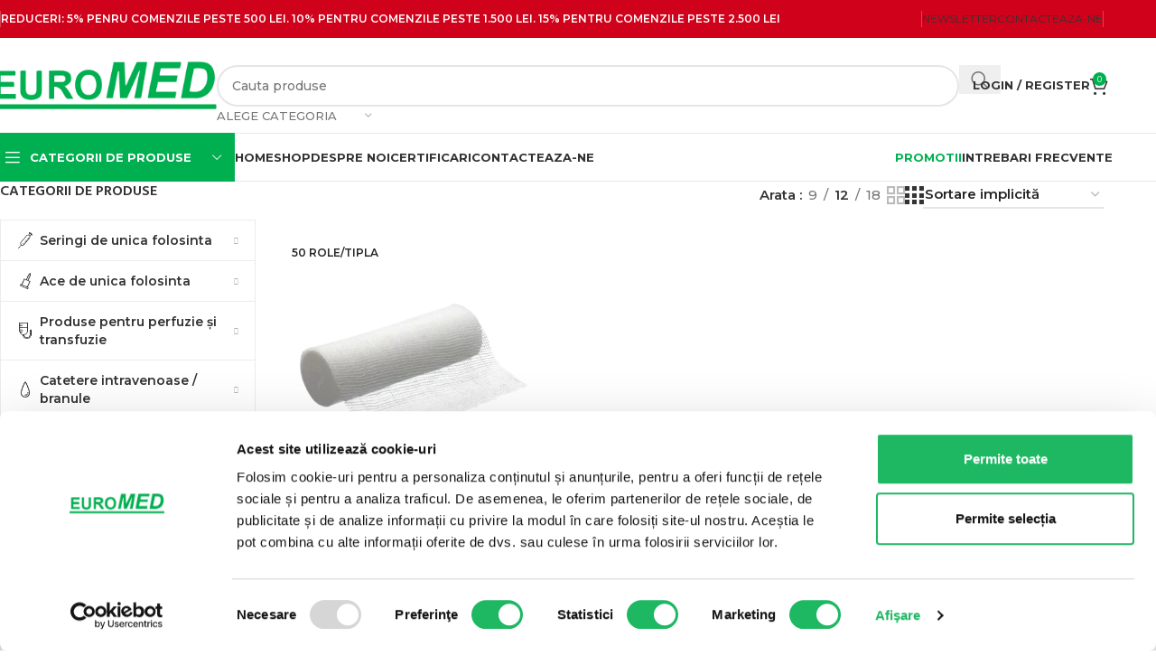

--- FILE ---
content_type: text/html; charset=UTF-8
request_url: https://produse-euromed.ro/product-category/tifon-comprese-din-tifon-si-fesi-gipsate/fesi-tifon/
body_size: 34661
content:
<!DOCTYPE html>
<html lang="ro-RO">
<head>
	<meta charset="UTF-8">
	<link rel="profile" href="https://gmpg.org/xfn/11">
	<link rel="pingback" href="https://produse-euromed.ro/xmlrpc.php">

	<script type="text/javascript">
	window.dataLayer = window.dataLayer || [];

	function gtag() {
		dataLayer.push(arguments);
	}

	gtag("consent", "default", {
		ad_personalization: "denied",
		ad_storage: "denied",
		ad_user_data: "denied",
		analytics_storage: "denied",
		functionality_storage: "denied",
		personalization_storage: "denied",
		security_storage: "granted",
		wait_for_update: 500,
	});
	gtag("set", "ads_data_redaction", true);
	</script>
<script type="text/javascript">
		(function (w, d, s, l, i) {
		w[l] = w[l] || [];
		w[l].push({'gtm.start': new Date().getTime(), event: 'gtm.js'});
		var f = d.getElementsByTagName(s)[0], j = d.createElement(s), dl = l !== 'dataLayer' ? '&l=' + l : '';
		j.async = true;
		j.src = 'https://www.googletagmanager.com/gtm.js?id=' + i + dl;
		f.parentNode.insertBefore(j, f);
	})(
		window,
		document,
		'script',
		'dataLayer',
		'GTM-MQZBDJJ'
	);
</script>
<script type="text/javascript"
		id="Cookiebot"
		src="https://consent.cookiebot.com/uc.js"
		data-implementation="wp"
		data-cbid="b4bbe7f9-0282-4dd2-af3d-6ee7ad9b5cb3"
							async	></script>
<meta name='robots' content='index, follow, max-image-preview:large, max-snippet:-1, max-video-preview:-1' />

<!-- Google Tag Manager for WordPress by gtm4wp.com -->
<script data-cfasync="false" data-pagespeed-no-defer>
	var gtm4wp_datalayer_name = "dataLayer";
	var dataLayer = dataLayer || [];
	const gtm4wp_use_sku_instead = false;
	const gtm4wp_currency = 'RON';
	const gtm4wp_product_per_impression = false;
	const gtm4wp_clear_ecommerce = false;
</script>
<!-- End Google Tag Manager for WordPress by gtm4wp.com -->
	<!-- This site is optimized with the Yoast SEO plugin v25.6 - https://yoast.com/wordpress/plugins/seo/ -->
	<title>Arhive Fesi tifon - EuroMed</title>
	<link rel="canonical" href="https://produse-euromed.ro/product-category/tifon-comprese-din-tifon-si-fesi-gipsate/fesi-tifon/" />
	<meta property="og:locale" content="ro_RO" />
	<meta property="og:type" content="article" />
	<meta property="og:title" content="Arhive Fesi tifon - EuroMed" />
	<meta property="og:url" content="https://produse-euromed.ro/product-category/tifon-comprese-din-tifon-si-fesi-gipsate/fesi-tifon/" />
	<meta property="og:site_name" content="EuroMed" />
	<meta name="twitter:card" content="summary_large_image" />
	<script type="application/ld+json" class="yoast-schema-graph">{"@context":"https://schema.org","@graph":[{"@type":"CollectionPage","@id":"https://produse-euromed.ro/product-category/tifon-comprese-din-tifon-si-fesi-gipsate/fesi-tifon/","url":"https://produse-euromed.ro/product-category/tifon-comprese-din-tifon-si-fesi-gipsate/fesi-tifon/","name":"Arhive Fesi tifon - EuroMed","isPartOf":{"@id":"https://produse-euromed.ro/#website"},"primaryImageOfPage":{"@id":"https://produse-euromed.ro/product-category/tifon-comprese-din-tifon-si-fesi-gipsate/fesi-tifon/#primaryimage"},"image":{"@id":"https://produse-euromed.ro/product-category/tifon-comprese-din-tifon-si-fesi-gipsate/fesi-tifon/#primaryimage"},"thumbnailUrl":"https://produse-euromed.ro/wp-content/uploads/2023/12/Fasa-tifon.png","breadcrumb":{"@id":"https://produse-euromed.ro/product-category/tifon-comprese-din-tifon-si-fesi-gipsate/fesi-tifon/#breadcrumb"},"inLanguage":"ro-RO"},{"@type":"ImageObject","inLanguage":"ro-RO","@id":"https://produse-euromed.ro/product-category/tifon-comprese-din-tifon-si-fesi-gipsate/fesi-tifon/#primaryimage","url":"https://produse-euromed.ro/wp-content/uploads/2023/12/Fasa-tifon.png","contentUrl":"https://produse-euromed.ro/wp-content/uploads/2023/12/Fasa-tifon.png","width":1080,"height":1080},{"@type":"BreadcrumbList","@id":"https://produse-euromed.ro/product-category/tifon-comprese-din-tifon-si-fesi-gipsate/fesi-tifon/#breadcrumb","itemListElement":[{"@type":"ListItem","position":1,"name":"Prima pagină","item":"https://produse-euromed.ro/"},{"@type":"ListItem","position":2,"name":"Tifon, comprese din tifon și fesi gipsate","item":"https://produse-euromed.ro/product-category/tifon-comprese-din-tifon-si-fesi-gipsate/"},{"@type":"ListItem","position":3,"name":"Fesi tifon"}]},{"@type":"WebSite","@id":"https://produse-euromed.ro/#website","url":"https://produse-euromed.ro/","name":"EuroMed","description":"Importatori si distribuitori de produse medicale cu o experienta de 20 ani.","potentialAction":[{"@type":"SearchAction","target":{"@type":"EntryPoint","urlTemplate":"https://produse-euromed.ro/?s={search_term_string}"},"query-input":{"@type":"PropertyValueSpecification","valueRequired":true,"valueName":"search_term_string"}}],"inLanguage":"ro-RO"}]}</script>
	<!-- / Yoast SEO plugin. -->


<link rel='dns-prefetch' href='//fonts.googleapis.com' />
<link rel="alternate" type="application/rss+xml" title="EuroMed &raquo; Flux" href="https://produse-euromed.ro/feed/" />
<link rel="alternate" type="application/rss+xml" title="EuroMed &raquo; Flux comentarii" href="https://produse-euromed.ro/comments/feed/" />
<link rel="alternate" type="application/rss+xml" title="EuroMed &raquo; Flux Fesi tifon Categorie" href="https://produse-euromed.ro/product-category/tifon-comprese-din-tifon-si-fesi-gipsate/fesi-tifon/feed/" />
<style id='wp-img-auto-sizes-contain-inline-css' type='text/css'>
img:is([sizes=auto i],[sizes^="auto," i]){contain-intrinsic-size:3000px 1500px}
/*# sourceURL=wp-img-auto-sizes-contain-inline-css */
</style>

<link rel='stylesheet' id='wp-block-library-css' href='https://produse-euromed.ro/wp-includes/css/dist/block-library/style.min.css?ver=6.9' type='text/css' media='all' />
<link rel='stylesheet' id='wc-blocks-style-css' href='https://produse-euromed.ro/wp-content/plugins/woocommerce/assets/client/blocks/wc-blocks.css?ver=wc-10.0.5' type='text/css' media='all' />
<style id='global-styles-inline-css' type='text/css'>
:root{--wp--preset--aspect-ratio--square: 1;--wp--preset--aspect-ratio--4-3: 4/3;--wp--preset--aspect-ratio--3-4: 3/4;--wp--preset--aspect-ratio--3-2: 3/2;--wp--preset--aspect-ratio--2-3: 2/3;--wp--preset--aspect-ratio--16-9: 16/9;--wp--preset--aspect-ratio--9-16: 9/16;--wp--preset--color--black: #000000;--wp--preset--color--cyan-bluish-gray: #abb8c3;--wp--preset--color--white: #ffffff;--wp--preset--color--pale-pink: #f78da7;--wp--preset--color--vivid-red: #cf2e2e;--wp--preset--color--luminous-vivid-orange: #ff6900;--wp--preset--color--luminous-vivid-amber: #fcb900;--wp--preset--color--light-green-cyan: #7bdcb5;--wp--preset--color--vivid-green-cyan: #00d084;--wp--preset--color--pale-cyan-blue: #8ed1fc;--wp--preset--color--vivid-cyan-blue: #0693e3;--wp--preset--color--vivid-purple: #9b51e0;--wp--preset--gradient--vivid-cyan-blue-to-vivid-purple: linear-gradient(135deg,rgb(6,147,227) 0%,rgb(155,81,224) 100%);--wp--preset--gradient--light-green-cyan-to-vivid-green-cyan: linear-gradient(135deg,rgb(122,220,180) 0%,rgb(0,208,130) 100%);--wp--preset--gradient--luminous-vivid-amber-to-luminous-vivid-orange: linear-gradient(135deg,rgb(252,185,0) 0%,rgb(255,105,0) 100%);--wp--preset--gradient--luminous-vivid-orange-to-vivid-red: linear-gradient(135deg,rgb(255,105,0) 0%,rgb(207,46,46) 100%);--wp--preset--gradient--very-light-gray-to-cyan-bluish-gray: linear-gradient(135deg,rgb(238,238,238) 0%,rgb(169,184,195) 100%);--wp--preset--gradient--cool-to-warm-spectrum: linear-gradient(135deg,rgb(74,234,220) 0%,rgb(151,120,209) 20%,rgb(207,42,186) 40%,rgb(238,44,130) 60%,rgb(251,105,98) 80%,rgb(254,248,76) 100%);--wp--preset--gradient--blush-light-purple: linear-gradient(135deg,rgb(255,206,236) 0%,rgb(152,150,240) 100%);--wp--preset--gradient--blush-bordeaux: linear-gradient(135deg,rgb(254,205,165) 0%,rgb(254,45,45) 50%,rgb(107,0,62) 100%);--wp--preset--gradient--luminous-dusk: linear-gradient(135deg,rgb(255,203,112) 0%,rgb(199,81,192) 50%,rgb(65,88,208) 100%);--wp--preset--gradient--pale-ocean: linear-gradient(135deg,rgb(255,245,203) 0%,rgb(182,227,212) 50%,rgb(51,167,181) 100%);--wp--preset--gradient--electric-grass: linear-gradient(135deg,rgb(202,248,128) 0%,rgb(113,206,126) 100%);--wp--preset--gradient--midnight: linear-gradient(135deg,rgb(2,3,129) 0%,rgb(40,116,252) 100%);--wp--preset--font-size--small: 13px;--wp--preset--font-size--medium: 20px;--wp--preset--font-size--large: 36px;--wp--preset--font-size--x-large: 42px;--wp--preset--spacing--20: 0.44rem;--wp--preset--spacing--30: 0.67rem;--wp--preset--spacing--40: 1rem;--wp--preset--spacing--50: 1.5rem;--wp--preset--spacing--60: 2.25rem;--wp--preset--spacing--70: 3.38rem;--wp--preset--spacing--80: 5.06rem;--wp--preset--shadow--natural: 6px 6px 9px rgba(0, 0, 0, 0.2);--wp--preset--shadow--deep: 12px 12px 50px rgba(0, 0, 0, 0.4);--wp--preset--shadow--sharp: 6px 6px 0px rgba(0, 0, 0, 0.2);--wp--preset--shadow--outlined: 6px 6px 0px -3px rgb(255, 255, 255), 6px 6px rgb(0, 0, 0);--wp--preset--shadow--crisp: 6px 6px 0px rgb(0, 0, 0);}:where(body) { margin: 0; }.wp-site-blocks > .alignleft { float: left; margin-right: 2em; }.wp-site-blocks > .alignright { float: right; margin-left: 2em; }.wp-site-blocks > .aligncenter { justify-content: center; margin-left: auto; margin-right: auto; }:where(.is-layout-flex){gap: 0.5em;}:where(.is-layout-grid){gap: 0.5em;}.is-layout-flow > .alignleft{float: left;margin-inline-start: 0;margin-inline-end: 2em;}.is-layout-flow > .alignright{float: right;margin-inline-start: 2em;margin-inline-end: 0;}.is-layout-flow > .aligncenter{margin-left: auto !important;margin-right: auto !important;}.is-layout-constrained > .alignleft{float: left;margin-inline-start: 0;margin-inline-end: 2em;}.is-layout-constrained > .alignright{float: right;margin-inline-start: 2em;margin-inline-end: 0;}.is-layout-constrained > .aligncenter{margin-left: auto !important;margin-right: auto !important;}.is-layout-constrained > :where(:not(.alignleft):not(.alignright):not(.alignfull)){margin-left: auto !important;margin-right: auto !important;}body .is-layout-flex{display: flex;}.is-layout-flex{flex-wrap: wrap;align-items: center;}.is-layout-flex > :is(*, div){margin: 0;}body .is-layout-grid{display: grid;}.is-layout-grid > :is(*, div){margin: 0;}body{padding-top: 0px;padding-right: 0px;padding-bottom: 0px;padding-left: 0px;}a:where(:not(.wp-element-button)){text-decoration: none;}:root :where(.wp-element-button, .wp-block-button__link){background-color: #32373c;border-width: 0;color: #fff;font-family: inherit;font-size: inherit;font-style: inherit;font-weight: inherit;letter-spacing: inherit;line-height: inherit;padding-top: calc(0.667em + 2px);padding-right: calc(1.333em + 2px);padding-bottom: calc(0.667em + 2px);padding-left: calc(1.333em + 2px);text-decoration: none;text-transform: inherit;}.has-black-color{color: var(--wp--preset--color--black) !important;}.has-cyan-bluish-gray-color{color: var(--wp--preset--color--cyan-bluish-gray) !important;}.has-white-color{color: var(--wp--preset--color--white) !important;}.has-pale-pink-color{color: var(--wp--preset--color--pale-pink) !important;}.has-vivid-red-color{color: var(--wp--preset--color--vivid-red) !important;}.has-luminous-vivid-orange-color{color: var(--wp--preset--color--luminous-vivid-orange) !important;}.has-luminous-vivid-amber-color{color: var(--wp--preset--color--luminous-vivid-amber) !important;}.has-light-green-cyan-color{color: var(--wp--preset--color--light-green-cyan) !important;}.has-vivid-green-cyan-color{color: var(--wp--preset--color--vivid-green-cyan) !important;}.has-pale-cyan-blue-color{color: var(--wp--preset--color--pale-cyan-blue) !important;}.has-vivid-cyan-blue-color{color: var(--wp--preset--color--vivid-cyan-blue) !important;}.has-vivid-purple-color{color: var(--wp--preset--color--vivid-purple) !important;}.has-black-background-color{background-color: var(--wp--preset--color--black) !important;}.has-cyan-bluish-gray-background-color{background-color: var(--wp--preset--color--cyan-bluish-gray) !important;}.has-white-background-color{background-color: var(--wp--preset--color--white) !important;}.has-pale-pink-background-color{background-color: var(--wp--preset--color--pale-pink) !important;}.has-vivid-red-background-color{background-color: var(--wp--preset--color--vivid-red) !important;}.has-luminous-vivid-orange-background-color{background-color: var(--wp--preset--color--luminous-vivid-orange) !important;}.has-luminous-vivid-amber-background-color{background-color: var(--wp--preset--color--luminous-vivid-amber) !important;}.has-light-green-cyan-background-color{background-color: var(--wp--preset--color--light-green-cyan) !important;}.has-vivid-green-cyan-background-color{background-color: var(--wp--preset--color--vivid-green-cyan) !important;}.has-pale-cyan-blue-background-color{background-color: var(--wp--preset--color--pale-cyan-blue) !important;}.has-vivid-cyan-blue-background-color{background-color: var(--wp--preset--color--vivid-cyan-blue) !important;}.has-vivid-purple-background-color{background-color: var(--wp--preset--color--vivid-purple) !important;}.has-black-border-color{border-color: var(--wp--preset--color--black) !important;}.has-cyan-bluish-gray-border-color{border-color: var(--wp--preset--color--cyan-bluish-gray) !important;}.has-white-border-color{border-color: var(--wp--preset--color--white) !important;}.has-pale-pink-border-color{border-color: var(--wp--preset--color--pale-pink) !important;}.has-vivid-red-border-color{border-color: var(--wp--preset--color--vivid-red) !important;}.has-luminous-vivid-orange-border-color{border-color: var(--wp--preset--color--luminous-vivid-orange) !important;}.has-luminous-vivid-amber-border-color{border-color: var(--wp--preset--color--luminous-vivid-amber) !important;}.has-light-green-cyan-border-color{border-color: var(--wp--preset--color--light-green-cyan) !important;}.has-vivid-green-cyan-border-color{border-color: var(--wp--preset--color--vivid-green-cyan) !important;}.has-pale-cyan-blue-border-color{border-color: var(--wp--preset--color--pale-cyan-blue) !important;}.has-vivid-cyan-blue-border-color{border-color: var(--wp--preset--color--vivid-cyan-blue) !important;}.has-vivid-purple-border-color{border-color: var(--wp--preset--color--vivid-purple) !important;}.has-vivid-cyan-blue-to-vivid-purple-gradient-background{background: var(--wp--preset--gradient--vivid-cyan-blue-to-vivid-purple) !important;}.has-light-green-cyan-to-vivid-green-cyan-gradient-background{background: var(--wp--preset--gradient--light-green-cyan-to-vivid-green-cyan) !important;}.has-luminous-vivid-amber-to-luminous-vivid-orange-gradient-background{background: var(--wp--preset--gradient--luminous-vivid-amber-to-luminous-vivid-orange) !important;}.has-luminous-vivid-orange-to-vivid-red-gradient-background{background: var(--wp--preset--gradient--luminous-vivid-orange-to-vivid-red) !important;}.has-very-light-gray-to-cyan-bluish-gray-gradient-background{background: var(--wp--preset--gradient--very-light-gray-to-cyan-bluish-gray) !important;}.has-cool-to-warm-spectrum-gradient-background{background: var(--wp--preset--gradient--cool-to-warm-spectrum) !important;}.has-blush-light-purple-gradient-background{background: var(--wp--preset--gradient--blush-light-purple) !important;}.has-blush-bordeaux-gradient-background{background: var(--wp--preset--gradient--blush-bordeaux) !important;}.has-luminous-dusk-gradient-background{background: var(--wp--preset--gradient--luminous-dusk) !important;}.has-pale-ocean-gradient-background{background: var(--wp--preset--gradient--pale-ocean) !important;}.has-electric-grass-gradient-background{background: var(--wp--preset--gradient--electric-grass) !important;}.has-midnight-gradient-background{background: var(--wp--preset--gradient--midnight) !important;}.has-small-font-size{font-size: var(--wp--preset--font-size--small) !important;}.has-medium-font-size{font-size: var(--wp--preset--font-size--medium) !important;}.has-large-font-size{font-size: var(--wp--preset--font-size--large) !important;}.has-x-large-font-size{font-size: var(--wp--preset--font-size--x-large) !important;}
/*# sourceURL=global-styles-inline-css */
</style>

<link rel='stylesheet' id='cr-frontend-css-css' href='https://produse-euromed.ro/wp-content/plugins/customer-reviews-woocommerce/css/frontend.css?ver=5.81.1' type='text/css' media='all' />
<link rel='stylesheet' id='disable-payment-method-for-woocommerce-css' href='https://produse-euromed.ro/wp-content/plugins/disable-payment-method-for-woocommerce/public/css/style.css?ver=6.9' type='text/css' media='all' />
<style id='woocommerce-inline-inline-css' type='text/css'>
.woocommerce form .form-row .required { visibility: visible; }
/*# sourceURL=woocommerce-inline-inline-css */
</style>
<link rel='stylesheet' id='wcmmq-front-style-css' href='https://produse-euromed.ro/wp-content/plugins/woo-min-max-quantity-step-control-single/assets/css/wcmmq-front.css?ver=1.0.0' type='text/css' media='all' />
<link rel='stylesheet' id='elementor-frontend-css' href='https://produse-euromed.ro/wp-content/plugins/elementor/assets/css/frontend.min.css?ver=3.31.1' type='text/css' media='all' />
<link rel='stylesheet' id='elementor-post-9-css' href='https://produse-euromed.ro/wp-content/uploads/elementor/css/post-9.css?ver=1766457880' type='text/css' media='all' />
<link rel='stylesheet' id='wd-style-base-css' href='https://produse-euromed.ro/wp-content/themes/woodmart/css/parts/base.min.css?ver=8.2.7' type='text/css' media='all' />
<link rel='stylesheet' id='wd-helpers-wpb-elem-css' href='https://produse-euromed.ro/wp-content/themes/woodmart/css/parts/helpers-wpb-elem.min.css?ver=8.2.7' type='text/css' media='all' />
<link rel='stylesheet' id='wd-revolution-slider-css' href='https://produse-euromed.ro/wp-content/themes/woodmart/css/parts/int-rev-slider.min.css?ver=8.2.7' type='text/css' media='all' />
<link rel='stylesheet' id='wd-elementor-base-css' href='https://produse-euromed.ro/wp-content/themes/woodmart/css/parts/int-elem-base.min.css?ver=8.2.7' type='text/css' media='all' />
<link rel='stylesheet' id='wd-woocommerce-base-css' href='https://produse-euromed.ro/wp-content/themes/woodmart/css/parts/woocommerce-base.min.css?ver=8.2.7' type='text/css' media='all' />
<link rel='stylesheet' id='wd-mod-star-rating-css' href='https://produse-euromed.ro/wp-content/themes/woodmart/css/parts/mod-star-rating.min.css?ver=8.2.7' type='text/css' media='all' />
<link rel='stylesheet' id='wd-woocommerce-block-notices-css' href='https://produse-euromed.ro/wp-content/themes/woodmart/css/parts/woo-mod-block-notices.min.css?ver=8.2.7' type='text/css' media='all' />
<link rel='stylesheet' id='wd-widget-active-filters-css' href='https://produse-euromed.ro/wp-content/themes/woodmart/css/parts/woo-widget-active-filters.min.css?ver=8.2.7' type='text/css' media='all' />
<link rel='stylesheet' id='wd-woo-shop-predefined-css' href='https://produse-euromed.ro/wp-content/themes/woodmart/css/parts/woo-shop-predefined.min.css?ver=8.2.7' type='text/css' media='all' />
<link rel='stylesheet' id='wd-woo-shop-el-products-per-page-css' href='https://produse-euromed.ro/wp-content/themes/woodmart/css/parts/woo-shop-el-products-per-page.min.css?ver=8.2.7' type='text/css' media='all' />
<link rel='stylesheet' id='wd-woo-shop-page-title-css' href='https://produse-euromed.ro/wp-content/themes/woodmart/css/parts/woo-shop-page-title.min.css?ver=8.2.7' type='text/css' media='all' />
<link rel='stylesheet' id='wd-woo-mod-shop-loop-head-css' href='https://produse-euromed.ro/wp-content/themes/woodmart/css/parts/woo-mod-shop-loop-head.min.css?ver=8.2.7' type='text/css' media='all' />
<link rel='stylesheet' id='wd-woo-shop-el-order-by-css' href='https://produse-euromed.ro/wp-content/themes/woodmart/css/parts/woo-shop-el-order-by.min.css?ver=8.2.7' type='text/css' media='all' />
<link rel='stylesheet' id='wd-woo-shop-el-products-view-css' href='https://produse-euromed.ro/wp-content/themes/woodmart/css/parts/woo-shop-el-products-view.min.css?ver=8.2.7' type='text/css' media='all' />
<link rel='stylesheet' id='wd-woo-shop-opt-without-title-css' href='https://produse-euromed.ro/wp-content/themes/woodmart/css/parts/woo-shop-opt-without-title.min.css?ver=8.2.7' type='text/css' media='all' />
<link rel='stylesheet' id='wd-wp-blocks-css' href='https://produse-euromed.ro/wp-content/themes/woodmart/css/parts/wp-blocks.min.css?ver=8.2.7' type='text/css' media='all' />
<link rel='stylesheet' id='child-style-css' href='https://produse-euromed.ro/wp-content/themes/woodmart-child/style.css?ver=8.2.7' type='text/css' media='all' />
<link rel='stylesheet' id='wd-header-base-css' href='https://produse-euromed.ro/wp-content/themes/woodmart/css/parts/header-base.min.css?ver=8.2.7' type='text/css' media='all' />
<link rel='stylesheet' id='wd-mod-tools-css' href='https://produse-euromed.ro/wp-content/themes/woodmart/css/parts/mod-tools.min.css?ver=8.2.7' type='text/css' media='all' />
<link rel='stylesheet' id='wd-header-elements-base-css' href='https://produse-euromed.ro/wp-content/themes/woodmart/css/parts/header-el-base.min.css?ver=8.2.7' type='text/css' media='all' />
<link rel='stylesheet' id='wd-header-search-css' href='https://produse-euromed.ro/wp-content/themes/woodmart/css/parts/header-el-search.min.css?ver=8.2.7' type='text/css' media='all' />
<link rel='stylesheet' id='wd-header-search-form-css' href='https://produse-euromed.ro/wp-content/themes/woodmart/css/parts/header-el-search-form.min.css?ver=8.2.7' type='text/css' media='all' />
<link rel='stylesheet' id='wd-wd-search-form-css' href='https://produse-euromed.ro/wp-content/themes/woodmart/css/parts/wd-search-form.min.css?ver=8.2.7' type='text/css' media='all' />
<link rel='stylesheet' id='wd-wd-search-results-css' href='https://produse-euromed.ro/wp-content/themes/woodmart/css/parts/wd-search-results.min.css?ver=8.2.7' type='text/css' media='all' />
<link rel='stylesheet' id='wd-wd-search-dropdown-css' href='https://produse-euromed.ro/wp-content/themes/woodmart/css/parts/wd-search-dropdown.min.css?ver=8.2.7' type='text/css' media='all' />
<link rel='stylesheet' id='wd-wd-search-cat-css' href='https://produse-euromed.ro/wp-content/themes/woodmart/css/parts/wd-search-cat.min.css?ver=8.2.7' type='text/css' media='all' />
<link rel='stylesheet' id='wd-header-my-account-dropdown-css' href='https://produse-euromed.ro/wp-content/themes/woodmart/css/parts/header-el-my-account-dropdown.min.css?ver=8.2.7' type='text/css' media='all' />
<link rel='stylesheet' id='wd-woo-mod-login-form-css' href='https://produse-euromed.ro/wp-content/themes/woodmart/css/parts/woo-mod-login-form.min.css?ver=8.2.7' type='text/css' media='all' />
<link rel='stylesheet' id='wd-header-my-account-css' href='https://produse-euromed.ro/wp-content/themes/woodmart/css/parts/header-el-my-account.min.css?ver=8.2.7' type='text/css' media='all' />
<link rel='stylesheet' id='wd-woo-mod-quantity-css' href='https://produse-euromed.ro/wp-content/themes/woodmart/css/parts/woo-mod-quantity.min.css?ver=8.2.7' type='text/css' media='all' />
<link rel='stylesheet' id='wd-header-cart-css' href='https://produse-euromed.ro/wp-content/themes/woodmart/css/parts/header-el-cart.min.css?ver=8.2.7' type='text/css' media='all' />
<link rel='stylesheet' id='wd-widget-shopping-cart-css' href='https://produse-euromed.ro/wp-content/themes/woodmart/css/parts/woo-widget-shopping-cart.min.css?ver=8.2.7' type='text/css' media='all' />
<link rel='stylesheet' id='wd-widget-product-list-css' href='https://produse-euromed.ro/wp-content/themes/woodmart/css/parts/woo-widget-product-list.min.css?ver=8.2.7' type='text/css' media='all' />
<link rel='stylesheet' id='wd-header-mobile-nav-dropdown-css' href='https://produse-euromed.ro/wp-content/themes/woodmart/css/parts/header-el-mobile-nav-dropdown.min.css?ver=8.2.7' type='text/css' media='all' />
<link rel='stylesheet' id='wd-header-cart-side-css' href='https://produse-euromed.ro/wp-content/themes/woodmart/css/parts/header-el-cart-side.min.css?ver=8.2.7' type='text/css' media='all' />
<link rel='stylesheet' id='wd-header-el-category-more-btn-css' href='https://produse-euromed.ro/wp-content/themes/woodmart/css/parts/header-el-category-more-btn.min.css?ver=8.2.7' type='text/css' media='all' />
<link rel='stylesheet' id='wd-header-categories-nav-css' href='https://produse-euromed.ro/wp-content/themes/woodmart/css/parts/header-el-category-nav.min.css?ver=8.2.7' type='text/css' media='all' />
<link rel='stylesheet' id='wd-mod-nav-vertical-css' href='https://produse-euromed.ro/wp-content/themes/woodmart/css/parts/mod-nav-vertical.min.css?ver=8.2.7' type='text/css' media='all' />
<link rel='stylesheet' id='wd-mod-nav-vertical-design-default-css' href='https://produse-euromed.ro/wp-content/themes/woodmart/css/parts/mod-nav-vertical-design-default.min.css?ver=8.2.7' type='text/css' media='all' />
<link rel='stylesheet' id='wd-dropdown-aside-css' href='https://produse-euromed.ro/wp-content/themes/woodmart/css/parts/mod-dropdown-aside.min.css?ver=8.2.7' type='text/css' media='all' />
<link rel='stylesheet' id='wd-page-title-css' href='https://produse-euromed.ro/wp-content/themes/woodmart/css/parts/page-title.min.css?ver=8.2.7' type='text/css' media='all' />
<link rel='stylesheet' id='wd-off-canvas-sidebar-css' href='https://produse-euromed.ro/wp-content/themes/woodmart/css/parts/opt-off-canvas-sidebar.min.css?ver=8.2.7' type='text/css' media='all' />
<link rel='stylesheet' id='wd-el-menu-css' href='https://produse-euromed.ro/wp-content/themes/woodmart/css/parts/el-menu.min.css?ver=8.2.7' type='text/css' media='all' />
<link rel='stylesheet' id='wd-el-menu-wpb-elem-css' href='https://produse-euromed.ro/wp-content/themes/woodmart/css/parts/el-menu-wpb-elem.min.css?ver=8.2.7' type='text/css' media='all' />
<link rel='stylesheet' id='wd-shop-filter-area-css' href='https://produse-euromed.ro/wp-content/themes/woodmart/css/parts/woo-shop-el-filters-area.min.css?ver=8.2.7' type='text/css' media='all' />
<link rel='stylesheet' id='wd-product-loop-css' href='https://produse-euromed.ro/wp-content/themes/woodmart/css/parts/woo-product-loop.min.css?ver=8.2.7' type='text/css' media='all' />
<link rel='stylesheet' id='wd-product-loop-fw-button-css' href='https://produse-euromed.ro/wp-content/themes/woodmart/css/parts/woo-prod-loop-fw-button.min.css?ver=8.2.7' type='text/css' media='all' />
<link rel='stylesheet' id='wd-woo-mod-add-btn-replace-css' href='https://produse-euromed.ro/wp-content/themes/woodmart/css/parts/woo-mod-add-btn-replace.min.css?ver=8.2.7' type='text/css' media='all' />
<link rel='stylesheet' id='wd-mod-more-description-css' href='https://produse-euromed.ro/wp-content/themes/woodmart/css/parts/mod-more-description.min.css?ver=8.2.7' type='text/css' media='all' />
<link rel='stylesheet' id='wd-categories-loop-default-css' href='https://produse-euromed.ro/wp-content/themes/woodmart/css/parts/woo-categories-loop-default-old.min.css?ver=8.2.7' type='text/css' media='all' />
<link rel='stylesheet' id='wd-woo-categories-loop-css' href='https://produse-euromed.ro/wp-content/themes/woodmart/css/parts/woo-categories-loop.min.css?ver=8.2.7' type='text/css' media='all' />
<link rel='stylesheet' id='wd-categories-loop-css' href='https://produse-euromed.ro/wp-content/themes/woodmart/css/parts/woo-categories-loop-old.min.css?ver=8.2.7' type='text/css' media='all' />
<link rel='stylesheet' id='wd-woo-opt-stretch-cont-css' href='https://produse-euromed.ro/wp-content/themes/woodmart/css/parts/woo-opt-stretch-cont.min.css?ver=8.2.7' type='text/css' media='all' />
<link rel='stylesheet' id='wd-sticky-loader-css' href='https://produse-euromed.ro/wp-content/themes/woodmart/css/parts/mod-sticky-loader.min.css?ver=8.2.7' type='text/css' media='all' />
<link rel='stylesheet' id='wd-woo-mod-product-labels-css' href='https://produse-euromed.ro/wp-content/themes/woodmart/css/parts/woo-mod-product-labels.min.css?ver=8.2.7' type='text/css' media='all' />
<link rel='stylesheet' id='wd-mfp-popup-css' href='https://produse-euromed.ro/wp-content/themes/woodmart/css/parts/lib-magnific-popup.min.css?ver=8.2.7' type='text/css' media='all' />
<link rel='stylesheet' id='wd-widget-collapse-css' href='https://produse-euromed.ro/wp-content/themes/woodmart/css/parts/opt-widget-collapse.min.css?ver=8.2.7' type='text/css' media='all' />
<link rel='stylesheet' id='wd-footer-base-css' href='https://produse-euromed.ro/wp-content/themes/woodmart/css/parts/footer-base.min.css?ver=8.2.7' type='text/css' media='all' />
<link rel='stylesheet' id='wd-list-css' href='https://produse-euromed.ro/wp-content/themes/woodmart/css/parts/el-list.min.css?ver=8.2.7' type='text/css' media='all' />
<link rel='stylesheet' id='wd-el-list-css' href='https://produse-euromed.ro/wp-content/themes/woodmart/css/parts/el-list-wpb-elem.min.css?ver=8.2.7' type='text/css' media='all' />
<link rel='stylesheet' id='wd-mod-nav-menu-label-css' href='https://produse-euromed.ro/wp-content/themes/woodmart/css/parts/mod-nav-menu-label.min.css?ver=8.2.7' type='text/css' media='all' />
<link rel='stylesheet' id='wd-scroll-top-css' href='https://produse-euromed.ro/wp-content/themes/woodmart/css/parts/opt-scrolltotop.min.css?ver=8.2.7' type='text/css' media='all' />
<link rel='stylesheet' id='wd-shop-off-canvas-sidebar-css' href='https://produse-euromed.ro/wp-content/themes/woodmart/css/parts/opt-shop-off-canvas-sidebar.min.css?ver=8.2.7' type='text/css' media='all' />
<link rel='stylesheet' id='wd-bottom-toolbar-css' href='https://produse-euromed.ro/wp-content/themes/woodmart/css/parts/opt-bottom-toolbar.min.css?ver=8.2.7' type='text/css' media='all' />
<link rel='stylesheet' id='xts-google-fonts-css' href='https://fonts.googleapis.com/css?family=Montserrat%3A400%2C600%2C500%2C700%7CHind%3A400%2C600%2C500%7CMontaga%3A400&#038;ver=8.2.7' type='text/css' media='all' />
<link rel='stylesheet' id='elementor-gf-local-roboto-css' href='https://produse-euromed.ro/wp-content/uploads/elementor/google-fonts/css/roboto.css?ver=1742763180' type='text/css' media='all' />
<link rel='stylesheet' id='elementor-gf-local-robotoslab-css' href='https://produse-euromed.ro/wp-content/uploads/elementor/google-fonts/css/robotoslab.css?ver=1742763187' type='text/css' media='all' />
<script type="text/javascript" src="https://produse-euromed.ro/wp-includes/js/jquery/jquery.min.js?ver=3.7.1" id="jquery-core-js"></script>
<script type="text/javascript" src="https://produse-euromed.ro/wp-includes/js/jquery/jquery-migrate.min.js?ver=3.4.1" id="jquery-migrate-js"></script>
<script type="text/javascript" id="yaymail-notice-js-extra">
/* <![CDATA[ */
var yaymail_notice = {"admin_ajax":"https://produse-euromed.ro/wp-admin/admin-ajax.php","nonce":"ec3677181d"};
//# sourceURL=yaymail-notice-js-extra
/* ]]> */
</script>
<script type="text/javascript" src="https://produse-euromed.ro/wp-content/plugins/yaymail/assets/scripts/notice.js?ver=4.1.1" id="yaymail-notice-js"></script>
<script type="text/javascript" id="wfco-utm-tracking-js-extra">
/* <![CDATA[ */
var wffnUtm = {"utc_offset":"120","site_url":"https://produse-euromed.ro","genericParamEvents":"{\"user_roles\":\"guest\",\"plugin\":\"Funnel Builder\"}","cookieKeys":["flt","timezone","is_mobile","browser","fbclid","gclid","referrer","fl_url"],"excludeDomain":["paypal.com","klarna.com","quickpay.net"]};
//# sourceURL=wfco-utm-tracking-js-extra
/* ]]> */
</script>
<script type="text/javascript" src="https://produse-euromed.ro/wp-content/plugins/funnel-builder/woofunnels/assets/js/utm-tracker.min.js?ver=1.10.12.70" id="wfco-utm-tracking-js" defer="defer" data-wp-strategy="defer"></script>
<script type="text/javascript" src="https://produse-euromed.ro/wp-content/plugins/disable-payment-method-for-woocommerce/public/js/disable-payment-method.js?ver=1.1.9.24" id="disable-payment-method-for-woocommerce-js"></script>
<script type="text/javascript" src="https://produse-euromed.ro/wp-content/plugins/woocommerce/assets/js/jquery-blockui/jquery.blockUI.min.js?ver=2.7.0-wc.10.0.5" id="jquery-blockui-js" defer="defer" data-wp-strategy="defer"></script>
<script type="text/javascript" id="wc-add-to-cart-js-extra">
/* <![CDATA[ */
var wc_add_to_cart_params = {"ajax_url":"/wp-admin/admin-ajax.php","wc_ajax_url":"/?wc-ajax=%%endpoint%%","i18n_view_cart":"Vezi co\u0219ul","cart_url":"https://produse-euromed.ro/cos/","is_cart":"","cart_redirect_after_add":"no"};
//# sourceURL=wc-add-to-cart-js-extra
/* ]]> */
</script>
<script type="text/javascript" src="https://produse-euromed.ro/wp-content/plugins/woocommerce/assets/js/frontend/add-to-cart.min.js?ver=10.0.5" id="wc-add-to-cart-js" defer="defer" data-wp-strategy="defer"></script>
<script type="text/javascript" src="https://produse-euromed.ro/wp-content/plugins/woocommerce/assets/js/js-cookie/js.cookie.min.js?ver=2.1.4-wc.10.0.5" id="js-cookie-js" defer="defer" data-wp-strategy="defer"></script>
<script type="text/javascript" id="woocommerce-js-extra">
/* <![CDATA[ */
var woocommerce_params = {"ajax_url":"/wp-admin/admin-ajax.php","wc_ajax_url":"/?wc-ajax=%%endpoint%%","i18n_password_show":"Arat\u0103 parola","i18n_password_hide":"Ascunde parola"};
//# sourceURL=woocommerce-js-extra
/* ]]> */
</script>
<script type="text/javascript" src="https://produse-euromed.ro/wp-content/plugins/woocommerce/assets/js/frontend/woocommerce.min.js?ver=10.0.5" id="woocommerce-js" defer="defer" data-wp-strategy="defer"></script>
<script type="text/javascript" src="https://produse-euromed.ro/wp-content/themes/woodmart/js/libs/device.min.js?ver=8.2.7" id="wd-device-library-js"></script>
<script type="text/javascript" src="https://produse-euromed.ro/wp-content/themes/woodmart/js/scripts/global/scrollBar.min.js?ver=8.2.7" id="wd-scrollbar-js"></script>
<link rel="https://api.w.org/" href="https://produse-euromed.ro/wp-json/" /><link rel="alternate" title="JSON" type="application/json" href="https://produse-euromed.ro/wp-json/wp/v2/product_cat/126" /><link rel="EditURI" type="application/rsd+xml" title="RSD" href="https://produse-euromed.ro/xmlrpc.php?rsd" />
<meta name="generator" content="WordPress 6.9" />
<meta name="generator" content="WooCommerce 10.0.5" />
<style type="text/css">
span.wcmmq_prefix {
    float: left;
    padding: 10px;
    margin: 0;
}
</style>

<!-- Google Tag Manager for WordPress by gtm4wp.com -->
<!-- GTM Container placement set to automatic -->
<script data-cfasync="false" data-pagespeed-no-defer>
	var dataLayer_content = {"pagePostType":"product","pagePostType2":"tax-product","pageCategory":[],"customerTotalOrders":0,"customerTotalOrderValue":0,"customerFirstName":"","customerLastName":"","customerBillingFirstName":"","customerBillingLastName":"","customerBillingCompany":"","customerBillingAddress1":"","customerBillingAddress2":"","customerBillingCity":"","customerBillingState":"","customerBillingPostcode":"","customerBillingCountry":"","customerBillingEmail":"","customerBillingEmailHash":"","customerBillingPhone":"","customerShippingFirstName":"","customerShippingLastName":"","customerShippingCompany":"","customerShippingAddress1":"","customerShippingAddress2":"","customerShippingCity":"","customerShippingState":"","customerShippingPostcode":"","customerShippingCountry":"","cartContent":{"totals":{"applied_coupons":[],"discount_total":0,"subtotal":0,"total":0},"items":[]}};
	dataLayer.push( dataLayer_content );
</script>
<script data-cfasync="false" data-pagespeed-no-defer>
(function(w,d,s,l,i){w[l]=w[l]||[];w[l].push({'gtm.start':
new Date().getTime(),event:'gtm.js'});var f=d.getElementsByTagName(s)[0],
j=d.createElement(s),dl=l!='dataLayer'?'&l='+l:'';j.async=true;j.src=
'//www.googletagmanager.com/gtm.js?id='+i+dl;f.parentNode.insertBefore(j,f);
})(window,document,'script','dataLayer','GTM-MQZBDJJ');
</script>
<!-- End Google Tag Manager for WordPress by gtm4wp.com -->					<meta name="viewport" content="width=device-width, initial-scale=1.0, maximum-scale=1.0, user-scalable=no">
										<noscript><style>.woocommerce-product-gallery{ opacity: 1 !important; }</style></noscript>
	<meta name="generator" content="Elementor 3.31.1; features: e_font_icon_svg, additional_custom_breakpoints, e_element_cache; settings: css_print_method-external, google_font-enabled, font_display-swap">
<style type="text/css">.recentcomments a{display:inline !important;padding:0 !important;margin:0 !important;}</style>			<style>
				.e-con.e-parent:nth-of-type(n+4):not(.e-lazyloaded):not(.e-no-lazyload),
				.e-con.e-parent:nth-of-type(n+4):not(.e-lazyloaded):not(.e-no-lazyload) * {
					background-image: none !important;
				}
				@media screen and (max-height: 1024px) {
					.e-con.e-parent:nth-of-type(n+3):not(.e-lazyloaded):not(.e-no-lazyload),
					.e-con.e-parent:nth-of-type(n+3):not(.e-lazyloaded):not(.e-no-lazyload) * {
						background-image: none !important;
					}
				}
				@media screen and (max-height: 640px) {
					.e-con.e-parent:nth-of-type(n+2):not(.e-lazyloaded):not(.e-no-lazyload),
					.e-con.e-parent:nth-of-type(n+2):not(.e-lazyloaded):not(.e-no-lazyload) * {
						background-image: none !important;
					}
				}
			</style>
			<meta name="generator" content="Powered by Slider Revolution 6.7.35 - responsive, Mobile-Friendly Slider Plugin for WordPress with comfortable drag and drop interface." />
<!-- Global site tag (gtag.js) - Google Ads -->
<script async src="https://www.googletagmanager.com/gtag/js?id=AW-10875186814"></script>
<script>
  window.dataLayer = window.dataLayer || [];
  function gtag(){dataLayer.push(arguments);}
  gtag('js', new Date());

  gtag('config', 'AW-10875186814');
	gtag('config', 'UA-223988303-1');
</script>

<!-- Google tag (gtag.js) -->
<script async src="https://www.googletagmanager.com/gtag/js?id=G-WE8R5FGRG8"></script>
<script>
  window.dataLayer = window.dataLayer || [];
  function gtag(){dataLayer.push(arguments);}
  gtag('js', new Date());

  gtag('config', 'G-WE8R5FGRG8');
</script>

<!-- MailerLite Universal -->
<script>
    (function(w,d,e,u,f,l,n){w[f]=w[f]||function(){(w[f].q=w[f].q||[])
    .push(arguments);},l=d.createElement(e),l.async=1,l.src=u,
    n=d.getElementsByTagName(e)[0],n.parentNode.insertBefore(l,n);})
    (window,document,'script','https://assets.mailerlite.com/js/universal.js','ml');
    ml('account', '346023');
</script>
<!-- End MailerLite Universal --><link rel="icon" href="https://produse-euromed.ro/wp-content/uploads/2024/01/cropped-cropped-EuroMed-Produse-Medicale-Logo-Favicon-32x32.webp" sizes="32x32" />
<link rel="icon" href="https://produse-euromed.ro/wp-content/uploads/2024/01/cropped-cropped-EuroMed-Produse-Medicale-Logo-Favicon-192x192.webp" sizes="192x192" />
<link rel="apple-touch-icon" href="https://produse-euromed.ro/wp-content/uploads/2024/01/cropped-cropped-EuroMed-Produse-Medicale-Logo-Favicon-180x180.webp" />
<meta name="msapplication-TileImage" content="https://produse-euromed.ro/wp-content/uploads/2024/01/cropped-cropped-EuroMed-Produse-Medicale-Logo-Favicon-270x270.webp" />
<script>function setREVStartSize(e){
			//window.requestAnimationFrame(function() {
				window.RSIW = window.RSIW===undefined ? window.innerWidth : window.RSIW;
				window.RSIH = window.RSIH===undefined ? window.innerHeight : window.RSIH;
				try {
					var pw = document.getElementById(e.c).parentNode.offsetWidth,
						newh;
					pw = pw===0 || isNaN(pw) || (e.l=="fullwidth" || e.layout=="fullwidth") ? window.RSIW : pw;
					e.tabw = e.tabw===undefined ? 0 : parseInt(e.tabw);
					e.thumbw = e.thumbw===undefined ? 0 : parseInt(e.thumbw);
					e.tabh = e.tabh===undefined ? 0 : parseInt(e.tabh);
					e.thumbh = e.thumbh===undefined ? 0 : parseInt(e.thumbh);
					e.tabhide = e.tabhide===undefined ? 0 : parseInt(e.tabhide);
					e.thumbhide = e.thumbhide===undefined ? 0 : parseInt(e.thumbhide);
					e.mh = e.mh===undefined || e.mh=="" || e.mh==="auto" ? 0 : parseInt(e.mh,0);
					if(e.layout==="fullscreen" || e.l==="fullscreen")
						newh = Math.max(e.mh,window.RSIH);
					else{
						e.gw = Array.isArray(e.gw) ? e.gw : [e.gw];
						for (var i in e.rl) if (e.gw[i]===undefined || e.gw[i]===0) e.gw[i] = e.gw[i-1];
						e.gh = e.el===undefined || e.el==="" || (Array.isArray(e.el) && e.el.length==0)? e.gh : e.el;
						e.gh = Array.isArray(e.gh) ? e.gh : [e.gh];
						for (var i in e.rl) if (e.gh[i]===undefined || e.gh[i]===0) e.gh[i] = e.gh[i-1];
											
						var nl = new Array(e.rl.length),
							ix = 0,
							sl;
						e.tabw = e.tabhide>=pw ? 0 : e.tabw;
						e.thumbw = e.thumbhide>=pw ? 0 : e.thumbw;
						e.tabh = e.tabhide>=pw ? 0 : e.tabh;
						e.thumbh = e.thumbhide>=pw ? 0 : e.thumbh;
						for (var i in e.rl) nl[i] = e.rl[i]<window.RSIW ? 0 : e.rl[i];
						sl = nl[0];
						for (var i in nl) if (sl>nl[i] && nl[i]>0) { sl = nl[i]; ix=i;}
						var m = pw>(e.gw[ix]+e.tabw+e.thumbw) ? 1 : (pw-(e.tabw+e.thumbw)) / (e.gw[ix]);
						newh =  (e.gh[ix] * m) + (e.tabh + e.thumbh);
					}
					var el = document.getElementById(e.c);
					if (el!==null && el) el.style.height = newh+"px";
					el = document.getElementById(e.c+"_wrapper");
					if (el!==null && el) {
						el.style.height = newh+"px";
						el.style.display = "block";
					}
				} catch(e){
					console.log("Failure at Presize of Slider:" + e)
				}
			//});
		  };</script>
<style>
		
		</style>			<style id="wd-style-header_153799-css" data-type="wd-style-header_153799">
				:root{
	--wd-top-bar-h: 42px;
	--wd-top-bar-sm-h: 38px;
	--wd-top-bar-sticky-h: .00001px;
	--wd-top-bar-brd-w: .00001px;

	--wd-header-general-h: 105px;
	--wd-header-general-sm-h: 60px;
	--wd-header-general-sticky-h: .00001px;
	--wd-header-general-brd-w: 1px;

	--wd-header-bottom-h: 52px;
	--wd-header-bottom-sm-h: .00001px;
	--wd-header-bottom-sticky-h: .00001px;
	--wd-header-bottom-brd-w: 1px;

	--wd-header-clone-h: 60px;

	--wd-header-brd-w: calc(var(--wd-top-bar-brd-w) + var(--wd-header-general-brd-w) + var(--wd-header-bottom-brd-w));
	--wd-header-h: calc(var(--wd-top-bar-h) + var(--wd-header-general-h) + var(--wd-header-bottom-h) + var(--wd-header-brd-w));
	--wd-header-sticky-h: calc(var(--wd-top-bar-sticky-h) + var(--wd-header-general-sticky-h) + var(--wd-header-bottom-sticky-h) + var(--wd-header-clone-h) + var(--wd-header-brd-w));
	--wd-header-sm-h: calc(var(--wd-top-bar-sm-h) + var(--wd-header-general-sm-h) + var(--wd-header-bottom-sm-h) + var(--wd-header-brd-w));
}

.whb-top-bar .wd-dropdown {
	margin-top: 1px;
}

.whb-top-bar .wd-dropdown:after {
	height: 11px;
}




:root:has(.whb-general-header.whb-border-boxed) {
	--wd-header-general-brd-w: .00001px;
}

@media (max-width: 1024px) {
:root:has(.whb-general-header.whb-hidden-mobile) {
	--wd-header-general-brd-w: .00001px;
}
}

:root:has(.whb-header-bottom.whb-border-boxed) {
	--wd-header-bottom-brd-w: .00001px;
}

@media (max-width: 1024px) {
:root:has(.whb-header-bottom.whb-hidden-mobile) {
	--wd-header-bottom-brd-w: .00001px;
}
}

.whb-header-bottom .wd-dropdown {
	margin-top: 6px;
}

.whb-header-bottom .wd-dropdown:after {
	height: 16px;
}


.whb-clone.whb-sticked .wd-dropdown:not(.sub-sub-menu) {
	margin-top: 10px;
}

.whb-clone.whb-sticked .wd-dropdown:not(.sub-sub-menu):after {
	height: 20px;
}

		
.whb-top-bar {
	background-color: rgba(208, 2, 27, 1);
}

.whb-general-header {
	border-color: rgba(232, 232, 232, 1);border-bottom-width: 1px;border-bottom-style: solid;
}
.whb-wjlcubfdmlq3d7jvmt23.wd-more-cat:not(.wd-show-cat) .item-level-0:nth-child(n+11):not(:last-child) {
				    display: none;
				}.
				wd-more-cat .item-level-0:nth-child(n+11) {
				    animation: wd-fadeIn .3s ease both;
				}
.whb-header-bottom {
	border-color: rgba(232, 232, 232, 1);border-bottom-width: 1px;border-bottom-style: solid;
}
			</style>
						<style id="wd-style-theme_settings_default-css" data-type="wd-style-theme_settings_default">
				@font-face {
	font-weight: normal;
	font-style: normal;
	font-family: "woodmart-font";
	src: url("//produse-euromed.ro/wp-content/themes/woodmart/fonts/woodmart-font-1-400.woff2?v=8.2.7") format("woff2");
}

@font-face {
	font-family: "star";
	font-weight: 400;
	font-style: normal;
	src: url("//produse-euromed.ro/wp-content/plugins/woocommerce/assets/fonts/star.eot?#iefix") format("embedded-opentype"), url("//produse-euromed.ro/wp-content/plugins/woocommerce/assets/fonts/star.woff") format("woff"), url("//produse-euromed.ro/wp-content/plugins/woocommerce/assets/fonts/star.ttf") format("truetype"), url("//produse-euromed.ro/wp-content/plugins/woocommerce/assets/fonts/star.svg#star") format("svg");
}

@font-face {
	font-family: "WooCommerce";
	font-weight: 400;
	font-style: normal;
	src: url("//produse-euromed.ro/wp-content/plugins/woocommerce/assets/fonts/WooCommerce.eot?#iefix") format("embedded-opentype"), url("//produse-euromed.ro/wp-content/plugins/woocommerce/assets/fonts/WooCommerce.woff") format("woff"), url("//produse-euromed.ro/wp-content/plugins/woocommerce/assets/fonts/WooCommerce.ttf") format("truetype"), url("//produse-euromed.ro/wp-content/plugins/woocommerce/assets/fonts/WooCommerce.svg#WooCommerce") format("svg");
}

:root {
	--wd-text-font: "Montserrat", Arial, Helvetica, sans-serif;
	--wd-text-font-weight: 500;
	--wd-text-color: #777777;
	--wd-text-font-size: 15px;
	--wd-title-font: "Hind", Arial, Helvetica, sans-serif;
	--wd-title-font-weight: 600;
	--wd-title-color: #242424;
	--wd-entities-title-font: "Hind", Arial, Helvetica, sans-serif;
	--wd-entities-title-font-weight: 500;
	--wd-entities-title-color: #333333;
	--wd-entities-title-color-hover: rgb(51 51 51 / 65%);
	--wd-alternative-font: "Montaga", Arial, Helvetica, sans-serif;
	--wd-widget-title-font: "Hind", Arial, Helvetica, sans-serif;
	--wd-widget-title-font-weight: 600;
	--wd-widget-title-transform: uppercase;
	--wd-widget-title-color: #333;
	--wd-widget-title-font-size: 16px;
	--wd-header-el-font: "Montserrat", Arial, Helvetica, sans-serif;
	--wd-header-el-font-weight: 700;
	--wd-header-el-transform: uppercase;
	--wd-header-el-font-size: 13px;
	--wd-primary-color: rgb(0,175,80);
	--wd-alternative-color: #fbbc34;
	--wd-link-color: #333333;
	--wd-link-color-hover: #242424;
	--btn-default-bgcolor: #f7f7f7;
	--btn-default-bgcolor-hover: #efefef;
	--btn-accented-bgcolor: #83b735;
	--btn-accented-bgcolor-hover: rgb(221,51,51);
	--wd-form-brd-width: 2px;
	--notices-success-bg: #459647;
	--notices-success-color: #fff;
	--notices-warning-bg: rgb(221,51,51);
	--notices-warning-color: #fff;
}
.wd-popup.wd-age-verify {
	--wd-popup-width: 500px;
}
.wd-popup.wd-promo-popup {
	background-color: rgb(255,255,255);
	background-image: none;
	background-size: cover;
	background-position: center center;
	--wd-popup-width: 800px;
}
.wd-page-title {
	background-color: rgb(0,175,80);
	background-image: none;
	background-size: cover;
	background-position: center center;
}
.wd-footer {
	background-color: #ffffff;
	background-image: none;
}
html .product-image-summary-wrap .product_title, html .wd-single-title .product_title {
	font-weight: 600;
}
.product-labels .product-label.new {
	background-color: rgb(221,153,51);
}
.product-labels .product-label.out-of-stock {
	background-color: rgb(221,51,51);
}
.wd-popup.popup-quick-view {
	--wd-popup-width: 920px;
}
:root{
--wd-container-w: 1222px;
--wd-form-brd-radius: 35px;
--btn-default-color: #333;
--btn-default-color-hover: #333;
--btn-accented-color: #fff;
--btn-accented-color-hover: #fff;
--btn-default-brd-radius: 0px;
--btn-default-box-shadow: none;
--btn-default-box-shadow-hover: none;
--btn-default-box-shadow-active: none;
--btn-default-bottom: 0px;
--btn-accented-brd-radius: 5px;
--btn-accented-box-shadow: none;
--btn-accented-box-shadow-hover: none;
--wd-brd-radius: 0px;
}

@media (min-width: 1222px) {
section.elementor-section.wd-section-stretch > .elementor-container {
margin-left: auto;
margin-right: auto;
}
}


			</style>
			<link rel='stylesheet' id='rs-plugin-settings-css' href='//produse-euromed.ro/wp-content/plugins/revslider/sr6/assets/css/rs6.css?ver=6.7.35' type='text/css' media='all' />
<style id='rs-plugin-settings-inline-css' type='text/css'>
#rs-demo-id {}
/*# sourceURL=rs-plugin-settings-inline-css */
</style>
</head>

<body class="archive tax-product_cat term-fesi-tifon term-126 wp-theme-woodmart wp-child-theme-woodmart-child theme-woodmart woocommerce woocommerce-page woocommerce-no-js wrapper-full-width  categories-accordion-on woodmart-archive-shop woodmart-ajax-shop-on sticky-toolbar-on elementor-default elementor-kit-9">

			<script type="text/javascript" id="wd-flicker-fix">// Flicker fix.</script>
<!-- GTM Container placement set to automatic -->
<!-- Google Tag Manager (noscript) -->
				<noscript><iframe src="https://www.googletagmanager.com/ns.html?id=GTM-MQZBDJJ" height="0" width="0" style="display:none;visibility:hidden" aria-hidden="true"></iframe></noscript>
<!-- End Google Tag Manager (noscript) -->	
	
	<div class="wd-page-wrapper website-wrapper">
									<header class="whb-header whb-header_153799 whb-sticky-shadow whb-scroll-slide whb-sticky-clone whb-hide-on-scroll">
					<div class="whb-main-header">
	
<div class="whb-row whb-top-bar whb-not-sticky-row whb-with-bg whb-without-border whb-color-light whb-flex-flex-middle">
	<div class="container">
		<div class="whb-flex-row whb-top-bar-inner">
			<div class="whb-column whb-col-left whb-column5 whb-visible-lg">
	<div class="wd-header-divider wd-full-height whb-vlytwhednjnpjwnc6awk"></div>

<div class="wd-header-text reset-last-child whb-y4ro7npestv02kyrww49"><strong><span style="color: #ffffff;"><span class="selectable-text copyable-text false">REDUCERI: 5% PENRU COMENZILE PESTE 500 LEI. 10% PENTRU COMENZILE PESTE 1.500 LEI. 15% PENTRU COMENZILE PESTE 2.500 LEI</span></span></strong></div>
</div>
<div class="whb-column whb-col-center whb-column6 whb-visible-lg whb-empty-column">
	</div>
<div class="whb-column whb-col-right whb-column7 whb-visible-lg">
	<div class="wd-header-divider wd-full-height whb-aik22afewdiur23h71ba"></div>

<div class="wd-header-nav wd-header-secondary-nav whb-qyxd33agi52wruenrb9t text-right wd-full-height" role="navigation" aria-label="Secondary navigation">
	<ul id="menu-top-bar-right" class="menu wd-nav wd-nav-secondary wd-style-bordered wd-gap-s"><li id="menu-item-15549" class="woodmart-open-newsletter menu-item menu-item-type-custom menu-item-object-custom menu-item-15549 item-level-0 menu-simple-dropdown wd-event-hover" ><a href="#" class="woodmart-nav-link"><span class="nav-link-text">Newsletter</span></a></li>
<li id="menu-item-15550" class="menu-item menu-item-type-custom menu-item-object-custom menu-item-15550 item-level-0 menu-simple-dropdown wd-event-hover" ><a href="https://produse-euromed.ro/contact/" class="woodmart-nav-link"><span class="nav-link-text">Contacteaza-ne</span></a></li>
</ul></div>
<div class="wd-header-divider wd-full-height whb-hvo7pk2f543doxhr21h5"></div>
</div>
<div class="whb-column whb-col-mobile whb-column_mobile1 whb-hidden-lg">
	
<div class="wd-header-text reset-last-child whb-kjh4bmvu6c0tk6v7qa2l"><strong><span style="color: #ffffff;">BENEFICIATI DE REDUCERI IN FUNCTIE DE VALOAREA COMENZII.</span></strong></div>
</div>
		</div>
	</div>
</div>

<div class="whb-row whb-general-header whb-not-sticky-row whb-without-bg whb-border-fullwidth whb-color-dark whb-flex-flex-middle">
	<div class="container">
		<div class="whb-flex-row whb-general-header-inner">
			<div class="whb-column whb-col-left whb-column8 whb-visible-lg">
	<div class="site-logo whb-gs8bcnxektjsro21n657">
	<a href="https://produse-euromed.ro/" class="wd-logo wd-main-logo" rel="home" aria-label="Site logo">
		<img width="3919" height="817" src="https://produse-euromed.ro/wp-content/uploads/2023/12/logo-nou.png" class="attachment-full size-full" alt="" style="max-width:250px;" decoding="async" srcset="https://produse-euromed.ro/wp-content/uploads/2023/12/logo-nou.png 3919w, https://produse-euromed.ro/wp-content/uploads/2023/12/logo-nou-150x31.png 150w, https://produse-euromed.ro/wp-content/uploads/2023/12/logo-nou-700x146.png 700w, https://produse-euromed.ro/wp-content/uploads/2023/12/logo-nou-400x83.png 400w, https://produse-euromed.ro/wp-content/uploads/2023/12/logo-nou-1300x271.png 1300w, https://produse-euromed.ro/wp-content/uploads/2023/12/logo-nou-768x160.png 768w, https://produse-euromed.ro/wp-content/uploads/2023/12/logo-nou-1536x320.png 1536w, https://produse-euromed.ro/wp-content/uploads/2023/12/logo-nou-2048x427.png 2048w, https://produse-euromed.ro/wp-content/uploads/2023/12/logo-nou-860x179.png 860w, https://produse-euromed.ro/wp-content/uploads/2023/12/logo-nou-220x45.png 220w" sizes="(max-width: 3919px) 100vw, 3919px" />	</a>
	</div>
</div>
<div class="whb-column whb-col-center whb-column9 whb-visible-lg">
	<div class="wd-search-form  wd-header-search-form wd-display-form whb-9x1ytaxq7aphtb3npidp">

<form role="search" method="get" class="searchform  wd-with-cat wd-style-default wd-cat-style-bordered woodmart-ajax-search" action="https://produse-euromed.ro/"  data-thumbnail="1" data-price="1" data-post_type="product" data-count="20" data-sku="0" data-symbols_count="3" data-include_cat_search="no" autocomplete="off">
	<input type="text" class="s" placeholder="Cauta produse" value="" name="s" aria-label="Search" title="Cauta produse" required/>
	<input type="hidden" name="post_type" value="product">

	<span class="wd-clear-search wd-hide"></span>

						<div class="wd-search-cat wd-event-click wd-scroll">
				<input type="hidden" name="product_cat" value="0">
				<a href="#" rel="nofollow" data-val="0">
					<span>
						Alege categoria					</span>
				</a>
				<div class="wd-dropdown wd-dropdown-search-cat wd-dropdown-menu wd-scroll-content wd-design-default">
					<ul class="wd-sub-menu">
						<li style="display:none;"><a href="#" data-val="0">Alege categoria</a></li>
							<li class="cat-item cat-item-98"><a class="pf-value" href="https://produse-euromed.ro/product-category/seringi-de-unica-folosinta/" data-val="seringi-de-unica-folosinta" data-title="Seringi de unica folosinta" >Seringi de unica folosinta</a>
<ul class='children'>
	<li class="cat-item cat-item-99"><a class="pf-value" href="https://produse-euromed.ro/product-category/seringi-de-unica-folosinta/seringi-cu-ac/" data-val="seringi-cu-ac" data-title="Seringi cu ac" >Seringi cu ac</a>
</li>
	<li class="cat-item cat-item-102"><a class="pf-value" href="https://produse-euromed.ro/product-category/seringi-de-unica-folosinta/seringi-cu-ac-pentru-insulina/" data-val="seringi-cu-ac-pentru-insulina" data-title="Seringi cu ac pentru insulina" >Seringi cu ac pentru insulina</a>
</li>
	<li class="cat-item cat-item-100"><a class="pf-value" href="https://produse-euromed.ro/product-category/seringi-de-unica-folosinta/seringi-cu-ac-si-filet/" data-val="seringi-cu-ac-si-filet" data-title="Seringi cu ac si filet" >Seringi cu ac si filet</a>
</li>
	<li class="cat-item cat-item-101"><a class="pf-value" href="https://produse-euromed.ro/product-category/seringi-de-unica-folosinta/seringi-pentru-irigatii-tip-guyon/" data-val="seringi-pentru-irigatii-tip-guyon" data-title="Seringi pentru irigatii (Tip Guyon)" >Seringi pentru irigatii (Tip Guyon)</a>
</li>
</ul>
</li>
	<li class="cat-item cat-item-103"><a class="pf-value" href="https://produse-euromed.ro/product-category/ace-de-unica-folosinta/" data-val="ace-de-unica-folosinta" data-title="Ace de unica folosinta" >Ace de unica folosinta</a>
<ul class='children'>
	<li class="cat-item cat-item-105"><a class="pf-value" href="https://produse-euromed.ro/product-category/ace-de-unica-folosinta/ace-seringa/" data-val="ace-seringa" data-title="Ace seringa" >Ace seringa</a>
</li>
	<li class="cat-item cat-item-104"><a class="pf-value" href="https://produse-euromed.ro/product-category/ace-de-unica-folosinta/ace-recoltare-sange-si-accesorii/" data-val="ace-recoltare-sange-si-accesorii" data-title="Ace recoltare sange si accesorii" >Ace recoltare sange si accesorii</a>
</li>
</ul>
</li>
	<li class="cat-item cat-item-95"><a class="pf-value" href="https://produse-euromed.ro/product-category/produse-pentru-perfuzie-si-transfuzie/" data-val="produse-pentru-perfuzie-si-transfuzie" data-title="Produse pentru perfuzie și transfuzie" >Produse pentru perfuzie și transfuzie</a>
<ul class='children'>
	<li class="cat-item cat-item-246"><a class="pf-value" href="https://produse-euromed.ro/product-category/produse-pentru-perfuzie-si-transfuzie/dispozitive-de-aspiratie-tip-mini-spike/" data-val="dispozitive-de-aspiratie-tip-mini-spike" data-title="Dispozitive de aspiratie tip Mini Spike" >Dispozitive de aspiratie tip Mini Spike</a>
</li>
	<li class="cat-item cat-item-97"><a class="pf-value" href="https://produse-euromed.ro/product-category/produse-pentru-perfuzie-si-transfuzie/perfuzoare-truse-perfuzie/" data-val="perfuzoare-truse-perfuzie" data-title="Perfuzoare / Truse perfuzie" >Perfuzoare / Truse perfuzie</a>
</li>
	<li class="cat-item cat-item-96"><a class="pf-value" href="https://produse-euromed.ro/product-category/produse-pentru-perfuzie-si-transfuzie/transfuzoare-truse-transfuzie-sange/" data-val="transfuzoare-truse-transfuzie-sange" data-title="Transfuzoare / Truse transfuzie sange" >Transfuzoare / Truse transfuzie sange</a>
</li>
	<li class="cat-item cat-item-106"><a class="pf-value" href="https://produse-euromed.ro/product-category/produse-pentru-perfuzie-si-transfuzie/microperfuzoare/" data-val="microperfuzoare" data-title="Microperfuzoare" >Microperfuzoare</a>
</li>
	<li class="cat-item cat-item-107"><a class="pf-value" href="https://produse-euromed.ro/product-category/produse-pentru-perfuzie-si-transfuzie/tub-prelungitor-perfuzie/" data-val="tub-prelungitor-perfuzie" data-title="Tub prelungitor perfuzie" >Tub prelungitor perfuzie</a>
</li>
	<li class="cat-item cat-item-132"><a class="pf-value" href="https://produse-euromed.ro/product-category/produse-pentru-perfuzie-si-transfuzie/capacel-conector/" data-val="capacel-conector" data-title="Capacel conector" >Capacel conector</a>
</li>
</ul>
</li>
	<li class="cat-item cat-item-117"><a class="pf-value" href="https://produse-euromed.ro/product-category/aleze-scutece-role-examinare/" data-val="aleze-scutece-role-examinare" data-title="Aleze, Scutece si role hartie examinare" >Aleze, Scutece si role hartie examinare</a>
<ul class='children'>
	<li class="cat-item cat-item-226"><a class="pf-value" href="https://produse-euromed.ro/product-category/aleze-scutece-role-examinare/aleze/" data-val="aleze" data-title="Aleze" >Aleze</a>
</li>
	<li class="cat-item cat-item-227"><a class="pf-value" href="https://produse-euromed.ro/product-category/aleze-scutece-role-examinare/scutece/" data-val="scutece" data-title="Scutece" >Scutece</a>
</li>
	<li class="cat-item cat-item-228"><a class="pf-value" href="https://produse-euromed.ro/product-category/aleze-scutece-role-examinare/role-hartie-examinare/" data-val="role-hartie-examinare" data-title="Role Hartie Examinare" >Role Hartie Examinare</a>
</li>
</ul>
</li>
	<li class="cat-item cat-item-69"><a class="pf-value" href="https://produse-euromed.ro/product-category/catetere-intravenoase-branule/" data-val="catetere-intravenoase-branule" data-title="Catetere intravenoase / branule" >Catetere intravenoase / branule</a>
<ul class='children'>
	<li class="cat-item cat-item-84"><a class="pf-value" href="https://produse-euromed.ro/product-category/catetere-intravenoase-branule/catetere-iv-branule/" data-val="catetere-iv-branule" data-title="Catetere IV / Branule" >Catetere IV / Branule</a>
</li>
	<li class="cat-item cat-item-129"><a class="pf-value" href="https://produse-euromed.ro/product-category/catetere-intravenoase-branule/catetere-iv-branule-cu-sistem-de-protectie/" data-val="catetere-iv-branule-cu-sistem-de-protectie" data-title="Catetere IV / Branule cu sistem de protectie" >Catetere IV / Branule cu sistem de protectie</a>
</li>
	<li class="cat-item cat-item-70"><a class="pf-value" href="https://produse-euromed.ro/product-category/catetere-intravenoase-branule/plasturi-fixare-branula/" data-val="plasturi-fixare-branula" data-title="Plasturi fixare branula" >Plasturi fixare branula</a>
</li>
	<li class="cat-item cat-item-125"><a class="pf-value" href="https://produse-euromed.ro/product-category/catetere-intravenoase-branule/robineti-cu-3-cai/" data-val="robineti-cu-3-cai" data-title="Robineti cu 3 cai" >Robineti cu 3 cai</a>
</li>
	<li class="cat-item cat-item-108"><a class="pf-value" href="https://produse-euromed.ro/product-category/catetere-intravenoase-branule/capacele-branula/" data-val="capacele-branula" data-title="Capacele branula" >Capacele branula</a>
</li>
</ul>
</li>
	<li class="cat-item cat-item-85"><a class="pf-value" href="https://produse-euromed.ro/product-category/produse-pentru-asistenta-respiratorie/" data-val="produse-pentru-asistenta-respiratorie" data-title="Produse pentru asistenta respiratorie" >Produse pentru asistenta respiratorie</a>
<ul class='children'>
	<li class="cat-item cat-item-224"><a class="pf-value" href="https://produse-euromed.ro/product-category/produse-pentru-asistenta-respiratorie/barbotor-umidificator-oxigen/" data-val="barbotor-umidificator-oxigen" data-title="Barbotor / umidificator oxigen" >Barbotor / umidificator oxigen</a>
</li>
	<li class="cat-item cat-item-225"><a class="pf-value" href="https://produse-euromed.ro/product-category/produse-pentru-asistenta-respiratorie/masti-oxigen-venturi/" data-val="masti-oxigen-venturi" data-title="Masti oxigen Venturi" >Masti oxigen Venturi</a>
</li>
	<li class="cat-item cat-item-86"><a class="pf-value" href="https://produse-euromed.ro/product-category/produse-pentru-asistenta-respiratorie/canule-nazale/" data-val="canule-nazale" data-title="Canule nazale" >Canule nazale</a>
</li>
	<li class="cat-item cat-item-87"><a class="pf-value" href="https://produse-euromed.ro/product-category/produse-pentru-asistenta-respiratorie/masti-de-oxigen/" data-val="masti-de-oxigen" data-title="Masti de oxigen" >Masti de oxigen</a>
</li>
	<li class="cat-item cat-item-88"><a class="pf-value" href="https://produse-euromed.ro/product-category/produse-pentru-asistenta-respiratorie/masti-pentru-nebulizator/" data-val="masti-pentru-nebulizator" data-title="Masti pentru nebulizator" >Masti pentru nebulizator</a>
</li>
	<li class="cat-item cat-item-109"><a class="pf-value" href="https://produse-euromed.ro/product-category/produse-pentru-asistenta-respiratorie/masti-de-anestezie/" data-val="masti-de-anestezie" data-title="Masti de anestezie" >Masti de anestezie</a>
</li>
	<li class="cat-item cat-item-89"><a class="pf-value" href="https://produse-euromed.ro/product-category/produse-pentru-asistenta-respiratorie/sonde-endotraheale/" data-val="sonde-endotraheale" data-title="Sonde endotraheale" >Sonde endotraheale</a>
</li>
	<li class="cat-item cat-item-116"><a class="pf-value" href="https://produse-euromed.ro/product-category/produse-pentru-asistenta-respiratorie/pipe-guedel/" data-val="pipe-guedel" data-title="Pipe Guedel" >Pipe Guedel</a>
</li>
</ul>
</li>
	<li class="cat-item cat-item-121"><a class="pf-value" href="https://produse-euromed.ro/product-category/circuite-si-filtre-pentru-aparate-anestezie-ventilatie/" data-val="circuite-si-filtre-pentru-aparate-anestezie-ventilatie" data-title="Circuite și filtre pentru aparate anestezie/ventilatie" >Circuite și filtre pentru aparate anestezie/ventilatie</a>
<ul class='children'>
	<li class="cat-item cat-item-123"><a class="pf-value" href="https://produse-euromed.ro/product-category/circuite-si-filtre-pentru-aparate-anestezie-ventilatie/filtre-antibacteriene/" data-val="filtre-antibacteriene" data-title="Filtre antibacteriene" >Filtre antibacteriene</a>
</li>
	<li class="cat-item cat-item-122"><a class="pf-value" href="https://produse-euromed.ro/product-category/circuite-si-filtre-pentru-aparate-anestezie-ventilatie/circuite-anestezie/" data-val="circuite-anestezie" data-title="Circuite anestezie" >Circuite anestezie</a>
</li>
</ul>
</li>
	<li class="cat-item cat-item-76"><a class="pf-value" href="https://produse-euromed.ro/product-category/produse-pentru-urologie/" data-val="produse-pentru-urologie" data-title="Produse pentru urologie" >Produse pentru urologie</a>
<ul class='children'>
	<li class="cat-item cat-item-110"><a class="pf-value" href="https://produse-euromed.ro/product-category/produse-pentru-urologie/sonde-foley-cu-3-cai/" data-val="sonde-foley-cu-3-cai" data-title="Sonde Foley cu 3 cai" >Sonde Foley cu 3 cai</a>
</li>
	<li class="cat-item cat-item-82"><a class="pf-value" href="https://produse-euromed.ro/product-category/produse-pentru-urologie/sonde-foley-cu-2-cai/" data-val="sonde-foley-cu-2-cai" data-title="Sonde Foley cu 2 cai" >Sonde Foley cu 2 cai</a>
</li>
	<li class="cat-item cat-item-77"><a class="pf-value" href="https://produse-euromed.ro/product-category/produse-pentru-urologie/pungi-de-urina/" data-val="pungi-de-urina" data-title="Pungi de urina" >Pungi de urina</a>
</li>
</ul>
</li>
	<li class="cat-item cat-item-72"><a class="pf-value" href="https://produse-euromed.ro/product-category/produse-pentru-laborator/" data-val="produse-pentru-laborator" data-title="Produse pentru laborator" >Produse pentru laborator</a>
<ul class='children'>
	<li class="cat-item cat-item-240"><a class="pf-value" href="https://produse-euromed.ro/product-category/produse-pentru-laborator/tavite-renale/" data-val="tavite-renale" data-title="Tăvițe renale" >Tăvițe renale</a>
</li>
	<li class="cat-item cat-item-73"><a class="pf-value" href="https://produse-euromed.ro/product-category/produse-pentru-laborator/vacutainere-pentru-recoltare-sange/" data-val="vacutainere-pentru-recoltare-sange" data-title="Vacutainere pentru recoltare sange" >Vacutainere pentru recoltare sange</a>
</li>
	<li class="cat-item cat-item-128"><a class="pf-value" href="https://produse-euromed.ro/product-category/produse-pentru-laborator/recoltoare-exudat-faringian/" data-val="recoltoare-exudat-faringian" data-title="Recoltoare exudat faringian" >Recoltoare exudat faringian</a>
</li>
	<li class="cat-item cat-item-83"><a class="pf-value" href="https://produse-euromed.ro/product-category/produse-pentru-laborator/urocultoare/" data-val="urocultoare" data-title="Urocultoare" >Urocultoare</a>
</li>
</ul>
</li>
	<li class="cat-item cat-item-67"><a class="pf-value" href="https://produse-euromed.ro/product-category/produse-de-protectie/" data-val="produse-de-protectie" data-title="Produse de protectie" >Produse de protectie</a>
<ul class='children'>
	<li class="cat-item cat-item-91"><a class="pf-value" href="https://produse-euromed.ro/product-category/produse-de-protectie/masti-chirurgicale-cu-3-pliuri/" data-val="masti-chirurgicale-cu-3-pliuri" data-title="Masti chirurgicale cu 3 pliuri" >Masti chirurgicale cu 3 pliuri</a>
</li>
	<li class="cat-item cat-item-93"><a class="pf-value" href="https://produse-euromed.ro/product-category/produse-de-protectie/halate-examinare-chirurgicale/" data-val="halate-examinare-chirurgicale" data-title="Halate examinare/chirurgicale" >Halate examinare/chirurgicale</a>
</li>
	<li class="cat-item cat-item-94"><a class="pf-value" href="https://produse-euromed.ro/product-category/produse-de-protectie/bonete-si-botosi-chirurgicali/" data-val="bonete-si-botosi-chirurgicali" data-title="Bonete si botosi chirurgicali" >Bonete si botosi chirurgicali</a>
</li>
</ul>
</li>
	<li class="cat-item cat-item-78"><a class="pf-value" href="https://produse-euromed.ro/product-category/produse-pentru-chirurgie/" data-val="produse-pentru-chirurgie" data-title="Produse pentru chirurgie" >Produse pentru chirurgie</a>
<ul class='children'>
	<li class="cat-item cat-item-111"><a class="pf-value" href="https://produse-euromed.ro/product-category/produse-pentru-chirurgie/seturi-de-aspiratie-tip-yankauer/" data-val="seturi-de-aspiratie-tip-yankauer" data-title="Seturi de aspiratie tip Yankauer" >Seturi de aspiratie tip Yankauer</a>
</li>
	<li class="cat-item cat-item-119"><a class="pf-value" href="https://produse-euromed.ro/product-category/produse-pentru-chirurgie/fire-de-sutura-pentru-chirurgie/" data-val="fire-de-sutura-pentru-chirurgie" data-title="Fire de sutura pentru chirurgie" >Fire de sutura pentru chirurgie</a>
</li>
	<li class="cat-item cat-item-118"><a class="pf-value" href="https://produse-euromed.ro/product-category/produse-pentru-chirurgie/capsator-chirurgical/" data-val="capsator-chirurgical" data-title="Capsator chirurgical" >Capsator chirurgical</a>
</li>
	<li class="cat-item cat-item-130"><a class="pf-value" href="https://produse-euromed.ro/product-category/produse-pentru-chirurgie/decapsator-chirurgical/" data-val="decapsator-chirurgical" data-title="Decapsator chirurgical" >Decapsator chirurgical</a>
</li>
	<li class="cat-item cat-item-79"><a class="pf-value" href="https://produse-euromed.ro/product-category/produse-pentru-chirurgie/lame-bisturiu-din-otel-carbon/" data-val="lame-bisturiu-din-otel-carbon" data-title="Lame bisturiu din otel carbon" >Lame bisturiu din otel carbon</a>
</li>
</ul>
</li>
	<li class="cat-item cat-item-80"><a class="pf-value" href="https://produse-euromed.ro/product-category/alte-produse-medicale/" data-val="alte-produse-medicale" data-title="Alte produse medicale" >Alte produse medicale</a>
<ul class='children'>
	<li class="cat-item cat-item-112"><a class="pf-value" href="https://produse-euromed.ro/product-category/alte-produse-medicale/electrozi-ekg/" data-val="electrozi-ekg" data-title="Electrozi EKG" >Electrozi EKG</a>
</li>
	<li class="cat-item cat-item-115"><a class="pf-value" href="https://produse-euromed.ro/product-category/alte-produse-medicale/spatule-linguale/" data-val="spatule-linguale" data-title="Spatule linguale" >Spatule linguale</a>
</li>
	<li class="cat-item cat-item-81"><a class="pf-value" href="https://produse-euromed.ro/product-category/alte-produse-medicale/set-clisma/" data-val="set-clisma" data-title="Set clisma" >Set clisma</a>
</li>
	<li class="cat-item cat-item-120"><a class="pf-value" href="https://produse-euromed.ro/product-category/alte-produse-medicale/speculi-vaginali/" data-val="speculi-vaginali" data-title="Speculi vaginali" >Speculi vaginali</a>
</li>
</ul>
</li>
	<li class="cat-item cat-item-74"><a class="pf-value" href="https://produse-euromed.ro/product-category/manusi-chirurgicale-si-de-examinare/" data-val="manusi-chirurgicale-si-de-examinare" data-title="Manusi chirurgicale si de examinare" >Manusi chirurgicale si de examinare</a>
<ul class='children'>
	<li class="cat-item cat-item-90"><a class="pf-value" href="https://produse-euromed.ro/product-category/manusi-chirurgicale-si-de-examinare/manusi-examinare/" data-val="manusi-examinare" data-title="Manusi examinare" >Manusi examinare</a>
</li>
	<li class="cat-item cat-item-75"><a class="pf-value" href="https://produse-euromed.ro/product-category/manusi-chirurgicale-si-de-examinare/manusi-chirurgicale/" data-val="manusi-chirurgicale" data-title="Manusi chirurgicale" >Manusi chirurgicale</a>
</li>
</ul>
</li>
	<li class="cat-item cat-item-113 current-cat-parent wd-current-active-parent current-cat-ancestor wd-current-active-ancestor"><a class="pf-value" href="https://produse-euromed.ro/product-category/tifon-comprese-din-tifon-si-fesi-gipsate/" data-val="tifon-comprese-din-tifon-si-fesi-gipsate" data-title="Tifon, comprese din tifon și fesi gipsate" >Tifon, comprese din tifon și fesi gipsate</a>
<ul class='children'>
	<li class="cat-item cat-item-124"><a class="pf-value" href="https://produse-euromed.ro/product-category/tifon-comprese-din-tifon-si-fesi-gipsate/tifon-medical/" data-val="tifon-medical" data-title="Tifon medical" >Tifon medical</a>
</li>
	<li class="cat-item cat-item-114"><a class="pf-value" href="https://produse-euromed.ro/product-category/tifon-comprese-din-tifon-si-fesi-gipsate/comprese-sterile-din-tifon/" data-val="comprese-sterile-din-tifon" data-title="Comprese sterile din tifon" >Comprese sterile din tifon</a>
</li>
	<li class="cat-item cat-item-126 current-cat wd-active"><a class="pf-value" href="https://produse-euromed.ro/product-category/tifon-comprese-din-tifon-si-fesi-gipsate/fesi-tifon/" data-val="fesi-tifon" data-title="Fesi tifon" >Fesi tifon</a>
</li>
	<li class="cat-item cat-item-127"><a class="pf-value" href="https://produse-euromed.ro/product-category/tifon-comprese-din-tifon-si-fesi-gipsate/fesi-gipsate/" data-val="fesi-gipsate" data-title="Fesi gipsate" >Fesi gipsate</a>
</li>
</ul>
</li>
	<li class="cat-item cat-item-21"><a class="pf-value" href="https://produse-euromed.ro/product-category/leucoplast-benzi-adezive/" data-val="leucoplast-benzi-adezive" data-title="Leucoplast / Benzi adezive" >Leucoplast / Benzi adezive</a>
</li>
	<li class="cat-item cat-item-131"><a class="pf-value" href="https://produse-euromed.ro/product-category/covorase-antibacteriene/" data-val="covorase-antibacteriene" data-title="Covorase antibacteriene" >Covorase antibacteriene</a>
</li>
					</ul>
				</div>
			</div>
				
	<button type="submit" class="searchsubmit">
		<span>
			Search		</span>
			</button>
</form>

	<div class="wd-search-results-wrapper">
		<div class="wd-search-results wd-dropdown-results wd-dropdown wd-scroll">
			<div class="wd-scroll-content">
				
				
							</div>
		</div>
	</div>

</div>
</div>
<div class="whb-column whb-col-right whb-column10 whb-visible-lg">
	
<div class="whb-space-element whb-d6tcdhggjbqbrs217tl1 " style="width:15px;"></div>
<div class="wd-header-my-account wd-tools-element wd-event-hover wd-design-1 wd-account-style-text whb-vssfpylqqax9pvkfnxoz">
			<a href="https://produse-euromed.ro/contul-meu/" title="Contul meu">
			
				<span class="wd-tools-icon">
									</span>
				<span class="wd-tools-text">
				Login / Register			</span>

					</a>

		
					<div class="wd-dropdown wd-dropdown-register">
						<div class="login-dropdown-inner woocommerce">
							<span class="wd-heading"><span class="title">Sign in</span><a class="create-account-link" href="https://produse-euromed.ro/contul-meu/?action=register">Create an Account</a></span>
										<form id="customer_login" method="post" class="login woocommerce-form woocommerce-form-login
						" action="https://produse-euromed.ro/contul-meu/" 			>

				
				
				<p class="woocommerce-FormRow woocommerce-FormRow--wide form-row form-row-wide form-row-username">
					<label for="username">Nume utilizator sau adresă email&nbsp;<span class="required" aria-hidden="true">*</span><span class="screen-reader-text">Obligatoriu</span></label>
					<input type="text" class="woocommerce-Input woocommerce-Input--text input-text" name="username" id="username" autocomplete="username" value="" />				</p>
				<p class="woocommerce-FormRow woocommerce-FormRow--wide form-row form-row-wide form-row-password">
					<label for="password">Password&nbsp;<span class="required" aria-hidden="true">*</span><span class="screen-reader-text">Obligatoriu</span></label>
					<input class="woocommerce-Input woocommerce-Input--text input-text" type="password" name="password" id="password" autocomplete="current-password" />
				</p>

				
				<p class="form-row">
					<input type="hidden" id="woocommerce-login-nonce" name="woocommerce-login-nonce" value="53c723b4af" /><input type="hidden" name="_wp_http_referer" value="/product-category/tifon-comprese-din-tifon-si-fesi-gipsate/fesi-tifon/" />										<button type="submit" class="button woocommerce-button woocommerce-form-login__submit" name="login" value="Log in">Log in</button>
				</p>

				<p class="login-form-footer">
					<a href="https://produse-euromed.ro/contul-meu/lost-password/" class="woocommerce-LostPassword lost_password">Lost your password?</a>
					<label class="woocommerce-form__label woocommerce-form__label-for-checkbox woocommerce-form-login__rememberme">
						<input class="woocommerce-form__input woocommerce-form__input-checkbox" name="rememberme" type="checkbox" value="forever" title="Remember me" aria-label="Remember me" /> <span>Remember me</span>
					</label>
				</p>

				
							</form>

		
						</div>
					</div>
					</div>

<div class="wd-header-cart wd-tools-element wd-design-2 wd-event-hover wd-style-icon whb-nedhm962r512y1xz9j06">
	<a href="https://produse-euromed.ro/cos/" title="Cosul de cumparaturi">
		
			<span class="wd-tools-icon">
															<span class="wd-cart-number wd-tools-count">0 <span>items</span></span>
									</span>
			<span class="wd-tools-text">
				
										<span class="wd-cart-subtotal"><span class="woocommerce-Price-amount amount"><bdi>0,00&nbsp;<span class="woocommerce-Price-currencySymbol">lei</span></bdi></span></span>
					</span>

			</a>
			<div class="wd-dropdown wd-dropdown-cart">
			<div class="widget woocommerce widget_shopping_cart"><div class="widget_shopping_cart_content"></div></div>		</div>
	</div>
</div>
<div class="whb-column whb-mobile-left whb-column_mobile2 whb-hidden-lg">
	<div class="wd-tools-element wd-header-mobile-nav wd-style-text wd-design-1 whb-g1k0m1tib7raxrwkm1t3">
	<a href="#" rel="nofollow" aria-label="Meniu">
		
		<span class="wd-tools-icon">
					</span>

		<span class="wd-tools-text">Meniu</span>

			</a>
</div></div>
<div class="whb-column whb-mobile-center whb-column_mobile3 whb-hidden-lg">
	<div class="site-logo whb-lt7vdqgaccmapftzurvt">
	<a href="https://produse-euromed.ro/" class="wd-logo wd-main-logo" rel="home" aria-label="Site logo">
		<img width="3919" height="817" src="https://produse-euromed.ro/wp-content/uploads/2023/12/logo-nou.png" class="attachment-full size-full" alt="" style="max-width:179px;" decoding="async" srcset="https://produse-euromed.ro/wp-content/uploads/2023/12/logo-nou.png 3919w, https://produse-euromed.ro/wp-content/uploads/2023/12/logo-nou-150x31.png 150w, https://produse-euromed.ro/wp-content/uploads/2023/12/logo-nou-700x146.png 700w, https://produse-euromed.ro/wp-content/uploads/2023/12/logo-nou-400x83.png 400w, https://produse-euromed.ro/wp-content/uploads/2023/12/logo-nou-1300x271.png 1300w, https://produse-euromed.ro/wp-content/uploads/2023/12/logo-nou-768x160.png 768w, https://produse-euromed.ro/wp-content/uploads/2023/12/logo-nou-1536x320.png 1536w, https://produse-euromed.ro/wp-content/uploads/2023/12/logo-nou-2048x427.png 2048w, https://produse-euromed.ro/wp-content/uploads/2023/12/logo-nou-860x179.png 860w, https://produse-euromed.ro/wp-content/uploads/2023/12/logo-nou-220x45.png 220w" sizes="(max-width: 3919px) 100vw, 3919px" />	</a>
	</div>
</div>
<div class="whb-column whb-mobile-right whb-column_mobile4 whb-hidden-lg">
	
<div class="wd-header-cart wd-tools-element wd-design-5 cart-widget-opener whb-trk5sfmvib0ch1s1qbtc">
	<a href="https://produse-euromed.ro/cos/" title="Cosul de cumparaturi">
		
			<span class="wd-tools-icon wd-icon-alt">
															<span class="wd-cart-number wd-tools-count">0 <span>items</span></span>
									</span>
			<span class="wd-tools-text">
				
										<span class="wd-cart-subtotal"><span class="woocommerce-Price-amount amount"><bdi>0,00&nbsp;<span class="woocommerce-Price-currencySymbol">lei</span></bdi></span></span>
					</span>

			</a>
	</div>
</div>
		</div>
	</div>
</div>

<div class="whb-row whb-header-bottom whb-sticky-row whb-without-bg whb-border-fullwidth whb-color-dark whb-hidden-mobile whb-flex-flex-middle">
	<div class="container">
		<div class="whb-flex-row whb-header-bottom-inner">
			<div class="whb-column whb-col-left whb-column11 whb-visible-lg">
	
<div class="wd-header-cats wd-style-1 wd-event-click wd-open-dropdown wd-more-cat whb-wjlcubfdmlq3d7jvmt23" role="navigation" aria-label="Header categories navigation">
	<span class="menu-opener color-scheme-light">
					<span class="menu-opener-icon"></span>
		
		<span class="menu-open-label">
			Categorii de produse		</span>
	</span>
	<div class="wd-dropdown wd-dropdown-cats">
		<ul id="menu-categories" class="menu wd-nav wd-nav-vertical wd-design-default"><li id="menu-item-16395" class="menu-item menu-item-type-taxonomy menu-item-object-product_cat menu-item-has-children menu-item-16395 item-level-0 menu-simple-dropdown wd-event-hover" ><a href="https://produse-euromed.ro/product-category/seringi-de-unica-folosinta/" class="woodmart-nav-link"><img width="128" height="128" src="https://produse-euromed.ro/wp-content/uploads/2023/12/seringa.webp" class="wd-nav-img" alt="Seringi de unica folosinta" loading="lazy" decoding="async" /><span class="nav-link-text">Seringi de unica folosinta</span></a><div class="color-scheme-dark wd-design-default wd-dropdown-menu wd-dropdown"><div class="container wd-entry-content">
<ul class="wd-sub-menu color-scheme-dark">
	<li id="menu-item-16393" class="menu-item menu-item-type-taxonomy menu-item-object-product_cat menu-item-16393 item-level-1 wd-event-hover" ><a href="https://produse-euromed.ro/product-category/seringi-de-unica-folosinta/seringi-cu-ac/" class="woodmart-nav-link">Seringi cu ac</a></li>
	<li id="menu-item-16394" class="menu-item menu-item-type-taxonomy menu-item-object-product_cat menu-item-16394 item-level-1 wd-event-hover" ><a href="https://produse-euromed.ro/product-category/seringi-de-unica-folosinta/seringi-cu-ac-pentru-insulina/" class="woodmart-nav-link">Seringi cu ac pentru insulina</a></li>
	<li id="menu-item-16396" class="menu-item menu-item-type-taxonomy menu-item-object-product_cat menu-item-16396 item-level-1 wd-event-hover" ><a href="https://produse-euromed.ro/product-category/seringi-de-unica-folosinta/seringi-cu-ac-si-filet/" class="woodmart-nav-link">Seringi cu ac si filet</a></li>
	<li id="menu-item-16397" class="menu-item menu-item-type-taxonomy menu-item-object-product_cat menu-item-16397 item-level-1 wd-event-hover" ><a href="https://produse-euromed.ro/product-category/seringi-de-unica-folosinta/seringi-pentru-irigatii-tip-guyon/" class="woodmart-nav-link">Seringi pentru irigatii (Tip Guyon)</a></li>
</ul>
</div>
</div>
</li>
<li id="menu-item-16345" class="menu-item menu-item-type-taxonomy menu-item-object-product_cat menu-item-has-children menu-item-16345 item-level-0 menu-simple-dropdown wd-event-hover" ><a href="https://produse-euromed.ro/product-category/ace-de-unica-folosinta/" class="woodmart-nav-link"><img width="128" height="128" src="https://produse-euromed.ro/wp-content/uploads/2023/12/ace.webp" class="wd-nav-img" alt="Ace de unica folosinta" loading="lazy" decoding="async" /><span class="nav-link-text">Ace de unica folosinta</span></a><div class="color-scheme-dark wd-design-default wd-dropdown-menu wd-dropdown"><div class="container wd-entry-content">
<ul class="wd-sub-menu color-scheme-dark">
	<li id="menu-item-16347" class="menu-item menu-item-type-taxonomy menu-item-object-product_cat menu-item-16347 item-level-1 wd-event-hover" ><a href="https://produse-euromed.ro/product-category/ace-de-unica-folosinta/ace-seringa/" class="woodmart-nav-link">Ace seringa</a></li>
	<li id="menu-item-16346" class="menu-item menu-item-type-taxonomy menu-item-object-product_cat menu-item-16346 item-level-1 wd-event-hover" ><a href="https://produse-euromed.ro/product-category/ace-de-unica-folosinta/ace-recoltare-sange-si-accesorii/" class="woodmart-nav-link">Ace recoltare sange si accesorii</a></li>
</ul>
</div>
</div>
</li>
<li id="menu-item-16384" class="menu-item menu-item-type-taxonomy menu-item-object-product_cat menu-item-has-children menu-item-16384 item-level-0 menu-simple-dropdown wd-event-hover" ><a href="https://produse-euromed.ro/product-category/produse-pentru-perfuzie-si-transfuzie/" class="woodmart-nav-link"><img width="128" height="128" src="https://produse-euromed.ro/wp-content/uploads/2023/12/perfuzie.webp" class="wd-nav-img" alt="Produse pentru perfuzie și transfuzie" loading="lazy" decoding="async" /><span class="nav-link-text">Produse pentru perfuzie și transfuzie</span></a><div class="color-scheme-dark wd-design-default wd-dropdown-menu wd-dropdown"><div class="container wd-entry-content">
<ul class="wd-sub-menu color-scheme-dark">
	<li id="menu-item-16387" class="menu-item menu-item-type-taxonomy menu-item-object-product_cat menu-item-16387 item-level-1 wd-event-hover" ><a href="https://produse-euromed.ro/product-category/produse-pentru-perfuzie-si-transfuzie/perfuzoare-truse-perfuzie/" class="woodmart-nav-link">Perfuzoare / Truse perfuzie</a></li>
	<li id="menu-item-16407" class="menu-item menu-item-type-taxonomy menu-item-object-product_cat menu-item-16407 item-level-1 wd-event-hover" ><a href="https://produse-euromed.ro/product-category/produse-pentru-perfuzie-si-transfuzie/transfuzoare-truse-transfuzie-sange/" class="woodmart-nav-link">Transfuzoare / Truse transfuzie sange</a></li>
	<li id="menu-item-16386" class="menu-item menu-item-type-taxonomy menu-item-object-product_cat menu-item-16386 item-level-1 wd-event-hover" ><a href="https://produse-euromed.ro/product-category/produse-pentru-perfuzie-si-transfuzie/microperfuzoare/" class="woodmart-nav-link">Microperfuzoare</a></li>
	<li id="menu-item-16385" class="menu-item menu-item-type-taxonomy menu-item-object-product_cat menu-item-16385 item-level-1 wd-event-hover" ><a href="https://produse-euromed.ro/product-category/produse-pentru-perfuzie-si-transfuzie/capacel-conector/" class="woodmart-nav-link">Capacel conector</a></li>
	<li id="menu-item-16408" class="menu-item menu-item-type-taxonomy menu-item-object-product_cat menu-item-16408 item-level-1 wd-event-hover" ><a href="https://produse-euromed.ro/product-category/produse-pentru-perfuzie-si-transfuzie/tub-prelungitor-perfuzie/" class="woodmart-nav-link">Tub prelungitor perfuzie</a></li>
</ul>
</div>
</div>
</li>
<li id="menu-item-16351" class="menu-item menu-item-type-taxonomy menu-item-object-product_cat menu-item-has-children menu-item-16351 item-level-0 menu-simple-dropdown wd-event-hover" ><a href="https://produse-euromed.ro/product-category/catetere-intravenoase-branule/" class="woodmart-nav-link"><img width="128" height="128" src="https://produse-euromed.ro/wp-content/uploads/2023/12/catetere.webp" class="wd-nav-img" alt="Catetere intravenoase / branule" loading="lazy" decoding="async" /><span class="nav-link-text">Catetere intravenoase / branule</span></a><div class="color-scheme-dark wd-design-default wd-dropdown-menu wd-dropdown"><div class="container wd-entry-content">
<ul class="wd-sub-menu color-scheme-dark">
	<li id="menu-item-16353" class="menu-item menu-item-type-taxonomy menu-item-object-product_cat menu-item-16353 item-level-1 wd-event-hover" ><a href="https://produse-euromed.ro/product-category/catetere-intravenoase-branule/catetere-iv-branule/" class="woodmart-nav-link">Catetere IV / Branule</a></li>
	<li id="menu-item-16354" class="menu-item menu-item-type-taxonomy menu-item-object-product_cat menu-item-16354 item-level-1 wd-event-hover" ><a href="https://produse-euromed.ro/product-category/catetere-intravenoase-branule/catetere-iv-branule-cu-sistem-de-protectie/" class="woodmart-nav-link">Catetere IV / Branule cu sistem de protectie</a></li>
	<li id="menu-item-16356" class="menu-item menu-item-type-taxonomy menu-item-object-product_cat menu-item-16356 item-level-1 wd-event-hover" ><a href="https://produse-euromed.ro/product-category/catetere-intravenoase-branule/robineti-cu-3-cai/" class="woodmart-nav-link">Robineti cu 3 cai</a></li>
	<li id="menu-item-16352" class="menu-item menu-item-type-taxonomy menu-item-object-product_cat menu-item-16352 item-level-1 wd-event-hover" ><a href="https://produse-euromed.ro/product-category/catetere-intravenoase-branule/capacele-branula/" class="woodmart-nav-link">Capacele branula</a></li>
	<li id="menu-item-16355" class="menu-item menu-item-type-taxonomy menu-item-object-product_cat menu-item-16355 item-level-1 wd-event-hover" ><a href="https://produse-euromed.ro/product-category/catetere-intravenoase-branule/plasturi-fixare-branula/" class="woodmart-nav-link">Plasturi fixare branula</a></li>
</ul>
</div>
</div>
</li>
<li id="menu-item-16371" class="menu-item menu-item-type-taxonomy menu-item-object-product_cat menu-item-has-children menu-item-16371 item-level-0 menu-simple-dropdown wd-event-hover" ><a href="https://produse-euromed.ro/product-category/produse-pentru-asistenta-respiratorie/" class="woodmart-nav-link"><img width="128" height="128" src="https://produse-euromed.ro/wp-content/uploads/2023/12/respir.webp" class="wd-nav-img" alt="Produse pentru asistenta respiratorie" loading="lazy" decoding="async" /><span class="nav-link-text">Produse pentru asistenta respiratorie</span></a><div class="color-scheme-dark wd-design-default wd-dropdown-menu wd-dropdown"><div class="container wd-entry-content">
<ul class="wd-sub-menu color-scheme-dark">
	<li id="menu-item-16372" class="menu-item menu-item-type-taxonomy menu-item-object-product_cat menu-item-16372 item-level-1 wd-event-hover" ><a href="https://produse-euromed.ro/product-category/produse-pentru-asistenta-respiratorie/canule-nazale/" class="woodmart-nav-link">Canule nazale</a></li>
	<li id="menu-item-16374" class="menu-item menu-item-type-taxonomy menu-item-object-product_cat menu-item-16374 item-level-1 wd-event-hover" ><a href="https://produse-euromed.ro/product-category/produse-pentru-asistenta-respiratorie/masti-de-oxigen/" class="woodmart-nav-link">Masti de oxigen</a></li>
	<li id="menu-item-16375" class="menu-item menu-item-type-taxonomy menu-item-object-product_cat menu-item-16375 item-level-1 wd-event-hover" ><a href="https://produse-euromed.ro/product-category/produse-pentru-asistenta-respiratorie/masti-pentru-nebulizator/" class="woodmart-nav-link">Masti pentru nebulizator</a></li>
	<li id="menu-item-16373" class="menu-item menu-item-type-taxonomy menu-item-object-product_cat menu-item-16373 item-level-1 wd-event-hover" ><a href="https://produse-euromed.ro/product-category/produse-pentru-asistenta-respiratorie/masti-de-anestezie/" class="woodmart-nav-link">Masti de anestezie</a></li>
	<li id="menu-item-17787" class="menu-item menu-item-type-taxonomy menu-item-object-product_cat menu-item-17787 item-level-1 wd-event-hover" ><a href="https://produse-euromed.ro/product-category/produse-pentru-asistenta-respiratorie/masti-oxigen-venturi/" class="woodmart-nav-link">Masti oxigen Venturi</a></li>
	<li id="menu-item-16404" class="menu-item menu-item-type-taxonomy menu-item-object-product_cat menu-item-16404 item-level-1 wd-event-hover" ><a href="https://produse-euromed.ro/product-category/produse-pentru-asistenta-respiratorie/sonde-endotraheale/" class="woodmart-nav-link">Sonde endotraheale</a></li>
	<li id="menu-item-16376" class="menu-item menu-item-type-taxonomy menu-item-object-product_cat menu-item-16376 item-level-1 wd-event-hover" ><a href="https://produse-euromed.ro/product-category/produse-pentru-asistenta-respiratorie/pipe-guedel/" class="woodmart-nav-link">Pipe Guedel</a></li>
	<li id="menu-item-17786" class="menu-item menu-item-type-taxonomy menu-item-object-product_cat menu-item-17786 item-level-1 wd-event-hover" ><a href="https://produse-euromed.ro/product-category/produse-pentru-asistenta-respiratorie/barbotor-umidificator-oxigen/" class="woodmart-nav-link">Barbotor / umidificator oxigen</a></li>
</ul>
</div>
</div>
</li>
<li id="menu-item-16357" class="menu-item menu-item-type-taxonomy menu-item-object-product_cat menu-item-has-children menu-item-16357 item-level-0 menu-simple-dropdown wd-event-hover" ><a href="https://produse-euromed.ro/product-category/circuite-si-filtre-pentru-aparate-anestezie-ventilatie/" class="woodmart-nav-link"><img width="128" height="128" src="https://produse-euromed.ro/wp-content/uploads/2023/12/plamani.webp" class="wd-nav-img" alt="Circuite și filtre pentru aparate anestezie/ventilatie" loading="lazy" decoding="async" /><span class="nav-link-text">Circuite și filtre pentru aparate anestezie/ventilatie</span></a><div class="color-scheme-dark wd-design-default wd-dropdown-menu wd-dropdown"><div class="container wd-entry-content">
<ul class="wd-sub-menu color-scheme-dark">
	<li id="menu-item-16358" class="menu-item menu-item-type-taxonomy menu-item-object-product_cat menu-item-16358 item-level-1 wd-event-hover" ><a href="https://produse-euromed.ro/product-category/circuite-si-filtre-pentru-aparate-anestezie-ventilatie/circuite-anestezie/" class="woodmart-nav-link">Circuite anestezie</a></li>
	<li id="menu-item-16359" class="menu-item menu-item-type-taxonomy menu-item-object-product_cat menu-item-16359 item-level-1 wd-event-hover" ><a href="https://produse-euromed.ro/product-category/circuite-si-filtre-pentru-aparate-anestezie-ventilatie/filtre-antibacteriene/" class="woodmart-nav-link">Filtre antibacteriene</a></li>
</ul>
</div>
</div>
</li>
<li id="menu-item-16388" class="menu-item menu-item-type-taxonomy menu-item-object-product_cat menu-item-has-children menu-item-16388 item-level-0 menu-simple-dropdown wd-event-hover" ><a href="https://produse-euromed.ro/product-category/produse-pentru-urologie/" class="woodmart-nav-link"><img width="128" height="128" src="https://produse-euromed.ro/wp-content/uploads/2023/12/urologie.webp" class="wd-nav-img" alt="Produse pentru urologie" loading="lazy" decoding="async" /><span class="nav-link-text">Produse pentru urologie</span></a><div class="color-scheme-dark wd-design-default wd-dropdown-menu wd-dropdown"><div class="container wd-entry-content">
<ul class="wd-sub-menu color-scheme-dark">
	<li id="menu-item-16389" class="menu-item menu-item-type-taxonomy menu-item-object-product_cat menu-item-16389 item-level-1 wd-event-hover" ><a href="https://produse-euromed.ro/product-category/produse-pentru-urologie/pungi-de-urina/" class="woodmart-nav-link">Pungi de urina</a></li>
	<li id="menu-item-16405" class="menu-item menu-item-type-taxonomy menu-item-object-product_cat menu-item-16405 item-level-1 wd-event-hover" ><a href="https://produse-euromed.ro/product-category/produse-pentru-urologie/sonde-foley-cu-2-cai/" class="woodmart-nav-link">Sonde Foley cu 2 cai</a></li>
	<li id="menu-item-16406" class="menu-item menu-item-type-taxonomy menu-item-object-product_cat menu-item-16406 item-level-1 wd-event-hover" ><a href="https://produse-euromed.ro/product-category/produse-pentru-urologie/sonde-foley-cu-3-cai/" class="woodmart-nav-link">Sonde Foley cu 3 cai</a></li>
</ul>
</div>
</div>
</li>
<li id="menu-item-16382" class="menu-item menu-item-type-taxonomy menu-item-object-product_cat menu-item-has-children menu-item-16382 item-level-0 menu-simple-dropdown wd-event-hover" ><a href="https://produse-euromed.ro/product-category/produse-pentru-laborator/" class="woodmart-nav-link"><img width="128" height="128" src="https://produse-euromed.ro/wp-content/uploads/2023/12/laborator.webp" class="wd-nav-img" alt="Produse pentru laborator" loading="lazy" decoding="async" /><span class="nav-link-text">Produse pentru laborator</span></a><div class="color-scheme-dark wd-design-default wd-dropdown-menu wd-dropdown"><div class="container wd-entry-content">
<ul class="wd-sub-menu color-scheme-dark">
	<li id="menu-item-16410" class="menu-item menu-item-type-taxonomy menu-item-object-product_cat menu-item-16410 item-level-1 wd-event-hover" ><a href="https://produse-euromed.ro/product-category/produse-pentru-laborator/vacutainere-pentru-recoltare-sange/" class="woodmart-nav-link">Vacutainere pentru recoltare sange</a></li>
	<li id="menu-item-16383" class="menu-item menu-item-type-taxonomy menu-item-object-product_cat menu-item-16383 item-level-1 wd-event-hover" ><a href="https://produse-euromed.ro/product-category/produse-pentru-laborator/recoltoare-exudat-faringian/" class="woodmart-nav-link">Recoltoare exudat faringian</a></li>
	<li id="menu-item-16409" class="menu-item menu-item-type-taxonomy menu-item-object-product_cat menu-item-16409 item-level-1 wd-event-hover" ><a href="https://produse-euromed.ro/product-category/produse-pentru-laborator/urocultoare/" class="woodmart-nav-link">Urocultoare</a></li>
</ul>
</div>
</div>
</li>
<li id="menu-item-16365" class="menu-item menu-item-type-taxonomy menu-item-object-product_cat menu-item-has-children menu-item-16365 item-level-0 menu-simple-dropdown wd-event-hover" ><a href="https://produse-euromed.ro/product-category/produse-de-protectie/" class="woodmart-nav-link"><img width="128" height="128" src="https://produse-euromed.ro/wp-content/uploads/2023/12/protectie.webp" class="wd-nav-img" alt="Produse de protectie" loading="lazy" decoding="async" /><span class="nav-link-text">Produse de protectie</span></a><div class="color-scheme-dark wd-design-default wd-dropdown-menu wd-dropdown"><div class="container wd-entry-content">
<ul class="wd-sub-menu color-scheme-dark">
	<li id="menu-item-16369" class="menu-item menu-item-type-taxonomy menu-item-object-product_cat menu-item-16369 item-level-1 wd-event-hover" ><a href="https://produse-euromed.ro/product-category/produse-de-protectie/masti-chirurgicale-cu-3-pliuri/" class="woodmart-nav-link">Masti chirurgicale cu 3 pliuri</a></li>
	<li id="menu-item-16368" class="menu-item menu-item-type-taxonomy menu-item-object-product_cat menu-item-16368 item-level-1 wd-event-hover" ><a href="https://produse-euromed.ro/product-category/produse-de-protectie/halate-examinare-chirurgicale/" class="woodmart-nav-link">Halate examinare/chirurgicale</a></li>
	<li id="menu-item-16366" class="menu-item menu-item-type-taxonomy menu-item-object-product_cat menu-item-16366 item-level-1 wd-event-hover" ><a href="https://produse-euromed.ro/product-category/produse-de-protectie/bonete-si-botosi-chirurgicali/" class="woodmart-nav-link">Bonete si botosi chirurgicali</a></li>
	<li id="menu-item-16367" class="menu-item menu-item-type-taxonomy menu-item-object-product_cat menu-item-16367 item-level-1 wd-event-hover" ><a href="https://produse-euromed.ro/product-category/produse-de-protectie/combinezoane/" class="woodmart-nav-link">Combinezoane</a></li>
</ul>
</div>
</div>
</li>
<li id="menu-item-16377" class="menu-item menu-item-type-taxonomy menu-item-object-product_cat menu-item-has-children menu-item-16377 item-level-0 menu-simple-dropdown wd-event-hover" ><a href="https://produse-euromed.ro/product-category/produse-pentru-chirurgie/" class="woodmart-nav-link"><img width="128" height="128" src="https://produse-euromed.ro/wp-content/uploads/2023/12/chirurgie.webp" class="wd-nav-img" alt="Produse pentru chirurgie" loading="lazy" decoding="async" /><span class="nav-link-text">Produse pentru chirurgie</span></a><div class="color-scheme-dark wd-design-default wd-dropdown-menu wd-dropdown"><div class="container wd-entry-content">
<ul class="wd-sub-menu color-scheme-dark">
	<li id="menu-item-16403" class="menu-item menu-item-type-taxonomy menu-item-object-product_cat menu-item-16403 item-level-1 wd-event-hover" ><a href="https://produse-euromed.ro/product-category/produse-pentru-chirurgie/seturi-de-aspiratie-tip-yankauer/" class="woodmart-nav-link">Seturi de aspiratie tip Yankauer</a></li>
	<li id="menu-item-16378" class="menu-item menu-item-type-taxonomy menu-item-object-product_cat menu-item-16378 item-level-1 wd-event-hover" ><a href="https://produse-euromed.ro/product-category/produse-pentru-chirurgie/capsator-chirurgical/" class="woodmart-nav-link">Capsator chirurgical</a></li>
	<li id="menu-item-16379" class="menu-item menu-item-type-taxonomy menu-item-object-product_cat menu-item-16379 item-level-1 wd-event-hover" ><a href="https://produse-euromed.ro/product-category/produse-pentru-chirurgie/decapsator-chirurgical/" class="woodmart-nav-link">Decapsator chirurgical</a></li>
	<li id="menu-item-16380" class="menu-item menu-item-type-taxonomy menu-item-object-product_cat menu-item-16380 item-level-1 wd-event-hover" ><a href="https://produse-euromed.ro/product-category/produse-pentru-chirurgie/fire-de-sutura-pentru-chirurgie/" class="woodmart-nav-link">Fire de sutura pentru chirurgie</a></li>
	<li id="menu-item-16381" class="menu-item menu-item-type-taxonomy menu-item-object-product_cat menu-item-16381 item-level-1 wd-event-hover" ><a href="https://produse-euromed.ro/product-category/produse-pentru-chirurgie/lame-bisturiu-din-otel-carbon/" class="woodmart-nav-link">Lame bisturiu din otel carbon</a></li>
</ul>
</div>
</div>
</li>
<li id="menu-item-16398" class="menu-item menu-item-type-taxonomy menu-item-object-product_cat current-product_cat-ancestor current-menu-ancestor current-menu-parent current-product_cat-parent menu-item-has-children menu-item-16398 item-level-0 menu-simple-dropdown wd-event-hover" ><a href="https://produse-euromed.ro/product-category/tifon-comprese-din-tifon-si-fesi-gipsate/" class="woodmart-nav-link"><img width="128" height="128" src="https://produse-euromed.ro/wp-content/uploads/2023/12/tifon.webp" class="wd-nav-img" alt="Tifon, comprese din tifon și fesi gipsate" loading="lazy" decoding="async" /><span class="nav-link-text">Tifon, comprese din tifon și fesi gipsate</span></a><div class="color-scheme-dark wd-design-default wd-dropdown-menu wd-dropdown"><div class="container wd-entry-content">
<ul class="wd-sub-menu color-scheme-dark">
	<li id="menu-item-16399" class="menu-item menu-item-type-taxonomy menu-item-object-product_cat menu-item-16399 item-level-1 wd-event-hover" ><a href="https://produse-euromed.ro/product-category/tifon-comprese-din-tifon-si-fesi-gipsate/tifon-medical/" class="woodmart-nav-link">Tifon medical</a></li>
	<li id="menu-item-16390" class="menu-item menu-item-type-taxonomy menu-item-object-product_cat menu-item-16390 item-level-1 wd-event-hover" ><a href="https://produse-euromed.ro/product-category/tifon-comprese-din-tifon-si-fesi-gipsate/comprese-sterile-din-tifon/" class="woodmart-nav-link">Comprese sterile din tifon</a></li>
	<li id="menu-item-16392" class="menu-item menu-item-type-taxonomy menu-item-object-product_cat current-menu-item menu-item-16392 item-level-1 wd-event-hover" ><a href="https://produse-euromed.ro/product-category/tifon-comprese-din-tifon-si-fesi-gipsate/fesi-tifon/" class="woodmart-nav-link">Fesi tifon</a></li>
	<li id="menu-item-16391" class="menu-item menu-item-type-taxonomy menu-item-object-product_cat menu-item-16391 item-level-1 wd-event-hover" ><a href="https://produse-euromed.ro/product-category/tifon-comprese-din-tifon-si-fesi-gipsate/fesi-gipsate/" class="woodmart-nav-link">Fesi gipsate</a></li>
</ul>
</div>
</div>
</li>
<li id="menu-item-16362" class="menu-item menu-item-type-taxonomy menu-item-object-product_cat menu-item-has-children menu-item-16362 item-level-0 menu-simple-dropdown wd-event-hover" ><a href="https://produse-euromed.ro/product-category/manusi-chirurgicale-si-de-examinare/" class="woodmart-nav-link"><img width="128" height="128" src="https://produse-euromed.ro/wp-content/uploads/2023/12/manusi.webp" class="wd-nav-img" alt="Manusi chirurgicale si de examinare" loading="lazy" decoding="async" /><span class="nav-link-text">Manusi chirurgicale si de examinare</span></a><div class="color-scheme-dark wd-design-default wd-dropdown-menu wd-dropdown"><div class="container wd-entry-content">
<ul class="wd-sub-menu color-scheme-dark">
	<li id="menu-item-16364" class="menu-item menu-item-type-taxonomy menu-item-object-product_cat menu-item-16364 item-level-1 wd-event-hover" ><a href="https://produse-euromed.ro/product-category/manusi-chirurgicale-si-de-examinare/manusi-examinare/" class="woodmart-nav-link">Manusi examinare</a></li>
	<li id="menu-item-16363" class="menu-item menu-item-type-taxonomy menu-item-object-product_cat menu-item-16363 item-level-1 wd-event-hover" ><a href="https://produse-euromed.ro/product-category/manusi-chirurgicale-si-de-examinare/manusi-chirurgicale/" class="woodmart-nav-link">Manusi chirurgicale</a></li>
</ul>
</div>
</div>
</li>
<li id="menu-item-839" class="menu-item menu-item-type-taxonomy menu-item-object-product_cat menu-item-839 item-level-0 menu-simple-dropdown wd-event-hover" ><a href="https://produse-euromed.ro/product-category/leucoplast-benzi-adezive/" class="woodmart-nav-link"><img width="128" height="128" src="https://produse-euromed.ro/wp-content/uploads/2023/12/leucoplast.webp" class="wd-nav-img" alt="Leucoplast / Benzi adezive" loading="lazy" decoding="async" /><span class="nav-link-text">Leucoplast / Benzi adezive</span></a></li>
<li id="menu-item-16360" class="menu-item menu-item-type-taxonomy menu-item-object-product_cat menu-item-16360 item-level-0 menu-simple-dropdown wd-event-hover" ><a href="https://produse-euromed.ro/product-category/covorase-antibacteriene/" class="woodmart-nav-link"><img width="128" height="128" src="https://produse-euromed.ro/wp-content/uploads/2023/12/covorase.webp" class="wd-nav-img" alt="Covorase antibacteriene" loading="lazy" decoding="async" /><span class="nav-link-text">Covorase antibacteriene</span></a></li>
<li id="menu-item-18016" class="menu-item menu-item-type-taxonomy menu-item-object-product_cat menu-item-has-children menu-item-18016 item-level-0 menu-simple-dropdown wd-event-hover" ><a href="https://produse-euromed.ro/product-category/aleze-scutece-role-examinare/" class="woodmart-nav-link"><img width="150" height="150" src="https://produse-euromed.ro/wp-content/uploads/2024/01/diaper-150x150.png" class="wd-nav-img" alt="Aleze, Scutece si role hartie examinare" loading="lazy" decoding="async" srcset="https://produse-euromed.ro/wp-content/uploads/2024/01/diaper-150x150.png 150w, https://produse-euromed.ro/wp-content/uploads/2024/01/diaper-300x300.png 300w, https://produse-euromed.ro/wp-content/uploads/2024/01/diaper-430x430.png 430w, https://produse-euromed.ro/wp-content/uploads/2024/01/diaper.png 512w" sizes="auto, (max-width: 150px) 100vw, 150px" /><span class="nav-link-text">Aleze, Scutece si role hartie examinare</span></a><div class="color-scheme-dark wd-design-default wd-dropdown-menu wd-dropdown"><div class="container wd-entry-content">
<ul class="wd-sub-menu color-scheme-dark">
	<li id="menu-item-18015" class="menu-item menu-item-type-taxonomy menu-item-object-product_cat menu-item-18015 item-level-1 wd-event-hover" ><a href="https://produse-euromed.ro/product-category/aleze-scutece-role-examinare/aleze/" class="woodmart-nav-link">Aleze</a></li>
	<li id="menu-item-18018" class="menu-item menu-item-type-taxonomy menu-item-object-product_cat menu-item-18018 item-level-1 wd-event-hover" ><a href="https://produse-euromed.ro/product-category/aleze-scutece-role-examinare/scutece/" class="woodmart-nav-link">Scutece</a></li>
	<li id="menu-item-18017" class="menu-item menu-item-type-taxonomy menu-item-object-product_cat menu-item-18017 item-level-1 wd-event-hover" ><a href="https://produse-euromed.ro/product-category/aleze-scutece-role-examinare/role-hartie-examinare/" class="woodmart-nav-link">Role Hartie Examinare</a></li>
</ul>
</div>
</div>
</li>
<li id="menu-item-16348" class="menu-item menu-item-type-taxonomy menu-item-object-product_cat menu-item-has-children menu-item-16348 item-level-0 menu-simple-dropdown wd-event-hover" ><a href="https://produse-euromed.ro/product-category/alte-produse-medicale/" class="woodmart-nav-link"><img width="128" height="128" src="https://produse-euromed.ro/wp-content/uploads/2023/12/altele.webp" class="wd-nav-img" alt="Alte produse medicale" loading="lazy" decoding="async" /><span class="nav-link-text">Alte produse medicale</span></a><div class="color-scheme-dark wd-design-default wd-dropdown-menu wd-dropdown"><div class="container wd-entry-content">
<ul class="wd-sub-menu color-scheme-dark">
	<li id="menu-item-16350" class="menu-item menu-item-type-taxonomy menu-item-object-product_cat menu-item-16350 item-level-1 wd-event-hover" ><a href="https://produse-euromed.ro/product-category/alte-produse-medicale/electrozi-ekg/" class="woodmart-nav-link">Electrozi EKG</a></li>
	<li id="menu-item-16401" class="menu-item menu-item-type-taxonomy menu-item-object-product_cat menu-item-16401 item-level-1 wd-event-hover" ><a href="https://produse-euromed.ro/product-category/alte-produse-medicale/spatule-linguale/" class="woodmart-nav-link">Spatule linguale</a></li>
	<li id="menu-item-16400" class="menu-item menu-item-type-taxonomy menu-item-object-product_cat menu-item-16400 item-level-1 wd-event-hover" ><a href="https://produse-euromed.ro/product-category/alte-produse-medicale/set-clisma/" class="woodmart-nav-link">Set clisma</a></li>
	<li id="menu-item-16402" class="menu-item menu-item-type-taxonomy menu-item-object-product_cat menu-item-16402 item-level-1 wd-event-hover" ><a href="https://produse-euromed.ro/product-category/alte-produse-medicale/speculi-vaginali/" class="woodmart-nav-link">Speculi vaginali</a></li>
</ul>
</div>
</div>
</li>
<li class="menu-item item-level-0 wd-more-cat-btn"><a href="#" rel="nofollow noopener" class="woodmart-nav-link" aria-label="Show more category button"></a></li></ul>	</div>
</div>
</div>
<div class="whb-column whb-col-center whb-column12 whb-visible-lg">
	<div class="wd-header-nav wd-header-main-nav text-left wd-design-1 whb-aup3nlzyrr74aka1sunc" role="navigation" aria-label="Main navigation">
	<ul id="menu-main-navigation" class="menu wd-nav wd-nav-main wd-style-default wd-gap-s"><li id="menu-item-15588" class="menu-item menu-item-type-post_type menu-item-object-page menu-item-home menu-item-15588 item-level-0 menu-mega-dropdown wd-event-hover" ><a href="https://produse-euromed.ro/" class="woodmart-nav-link"><span class="nav-link-text">Home</span></a></li>
<li id="menu-item-15530" class="menu-item menu-item-type-post_type menu-item-object-page menu-item-15530 item-level-0 menu-mega-dropdown wd-event-hover dropdown-with-height" style="--wd-dropdown-height: 495px;"><a href="https://produse-euromed.ro/shop/" class="woodmart-nav-link"><span class="nav-link-text">Shop</span></a></li>
<li id="menu-item-15538" class="menu-item menu-item-type-post_type menu-item-object-page menu-item-15538 item-level-0 menu-simple-dropdown wd-event-hover" ><a href="https://produse-euromed.ro/despre-noi/" class="woodmart-nav-link"><span class="nav-link-text">Despre noi</span></a></li>
<li id="menu-item-21229" class="menu-item menu-item-type-post_type menu-item-object-page menu-item-21229 item-level-0 menu-simple-dropdown wd-event-hover" ><a href="https://produse-euromed.ro/certificari/" class="woodmart-nav-link"><span class="nav-link-text">Certificari</span></a></li>
<li id="menu-item-15542" class="menu-item menu-item-type-post_type menu-item-object-page menu-item-15542 item-level-0 menu-simple-dropdown wd-event-hover" ><a href="https://produse-euromed.ro/contact/" class="woodmart-nav-link"><span class="nav-link-text">Contacteaza-ne</span></a></li>
</ul></div>
</div>
<div class="whb-column whb-col-right whb-column13 whb-visible-lg">
	
<div class="wd-header-nav wd-header-secondary-nav whb-ddi7qwtui5hai6ogxhxg text-right" role="navigation" aria-label="Secondary navigation">
	<ul id="menu-header-link" class="menu wd-nav wd-nav-secondary wd-style-separated wd-gap-s"><li id="menu-item-15533" class="color-primary menu-item menu-item-type-custom menu-item-object-custom menu-item-15533 item-level-0 menu-simple-dropdown wd-event-hover" ><a href="https://produse-euromed.ro/promotii/" class="woodmart-nav-link"><span class="nav-link-text">PROMOTII</span></a></li>
<li id="menu-item-15539" class="menu-item menu-item-type-custom menu-item-object-custom menu-item-15539 item-level-0 menu-simple-dropdown wd-event-hover" ><a href="https://produse-euromed.ro/intrebari-frecvente/" class="woodmart-nav-link"><span class="nav-link-text">INTREBARI FRECVENTE</span></a></li>
</ul></div>
</div>
<div class="whb-column whb-col-mobile whb-column_mobile5 whb-hidden-lg whb-empty-column">
	</div>
		</div>
	</div>
</div>
</div>
				</header>
			
								<div class="wd-page-content main-page-wrapper">
		
		
		<main id="main-content" class="wd-content-layout content-layout-wrapper container wd-grid-g wd-sidebar-hidden-md-sm wd-sidebar-hidden-sm wd-builder-off" role="main" style="--wd-col-lg:12;--wd-gap-lg:30px;--wd-gap-sm:20px;">
				
	
<aside class="wd-sidebar sidebar-container wd-grid-col sidebar-left" style="--wd-col-lg:3;--wd-col-md:12;--wd-col-sm:12;">
			<div class="wd-heading">
			<div class="close-side-widget wd-action-btn wd-style-text wd-cross-icon">
				<a href="#" rel="nofollow noopener">Inchide</a>
			</div>
		</div>
		<div class="widget-area">
				<div id="nav_mega_menu-2" class="wd-widget widget sidebar-widget widget_nav_mega_menu"><h5 class="widget-title">Categorii de produse</h5><ul id="menu-categories-1" class="menu wd-nav wd-nav-vertical wd-design-default"><li class="menu-item menu-item-type-taxonomy menu-item-object-product_cat menu-item-has-children menu-item-16395 item-level-0 menu-simple-dropdown wd-event-hover" ><a href="https://produse-euromed.ro/product-category/seringi-de-unica-folosinta/" class="woodmart-nav-link"><img width="128" height="128" src="https://produse-euromed.ro/wp-content/uploads/2023/12/seringa.webp" class="wd-nav-img" alt="Seringi de unica folosinta" loading="lazy" decoding="async" /><span class="nav-link-text">Seringi de unica folosinta</span></a><div class="color-scheme-dark wd-design-default wd-dropdown-menu wd-dropdown"><div class="container wd-entry-content">
<ul class="wd-sub-menu color-scheme-dark">
	<li class="menu-item menu-item-type-taxonomy menu-item-object-product_cat menu-item-16393 item-level-1 wd-event-hover" ><a href="https://produse-euromed.ro/product-category/seringi-de-unica-folosinta/seringi-cu-ac/" class="woodmart-nav-link">Seringi cu ac</a></li>
	<li class="menu-item menu-item-type-taxonomy menu-item-object-product_cat menu-item-16394 item-level-1 wd-event-hover" ><a href="https://produse-euromed.ro/product-category/seringi-de-unica-folosinta/seringi-cu-ac-pentru-insulina/" class="woodmart-nav-link">Seringi cu ac pentru insulina</a></li>
	<li class="menu-item menu-item-type-taxonomy menu-item-object-product_cat menu-item-16396 item-level-1 wd-event-hover" ><a href="https://produse-euromed.ro/product-category/seringi-de-unica-folosinta/seringi-cu-ac-si-filet/" class="woodmart-nav-link">Seringi cu ac si filet</a></li>
	<li class="menu-item menu-item-type-taxonomy menu-item-object-product_cat menu-item-16397 item-level-1 wd-event-hover" ><a href="https://produse-euromed.ro/product-category/seringi-de-unica-folosinta/seringi-pentru-irigatii-tip-guyon/" class="woodmart-nav-link">Seringi pentru irigatii (Tip Guyon)</a></li>
</ul>
</div>
</div>
</li>
<li class="menu-item menu-item-type-taxonomy menu-item-object-product_cat menu-item-has-children menu-item-16345 item-level-0 menu-simple-dropdown wd-event-hover" ><a href="https://produse-euromed.ro/product-category/ace-de-unica-folosinta/" class="woodmart-nav-link"><img width="128" height="128" src="https://produse-euromed.ro/wp-content/uploads/2023/12/ace.webp" class="wd-nav-img" alt="Ace de unica folosinta" loading="lazy" decoding="async" /><span class="nav-link-text">Ace de unica folosinta</span></a><div class="color-scheme-dark wd-design-default wd-dropdown-menu wd-dropdown"><div class="container wd-entry-content">
<ul class="wd-sub-menu color-scheme-dark">
	<li class="menu-item menu-item-type-taxonomy menu-item-object-product_cat menu-item-16347 item-level-1 wd-event-hover" ><a href="https://produse-euromed.ro/product-category/ace-de-unica-folosinta/ace-seringa/" class="woodmart-nav-link">Ace seringa</a></li>
	<li class="menu-item menu-item-type-taxonomy menu-item-object-product_cat menu-item-16346 item-level-1 wd-event-hover" ><a href="https://produse-euromed.ro/product-category/ace-de-unica-folosinta/ace-recoltare-sange-si-accesorii/" class="woodmart-nav-link">Ace recoltare sange si accesorii</a></li>
</ul>
</div>
</div>
</li>
<li class="menu-item menu-item-type-taxonomy menu-item-object-product_cat menu-item-has-children menu-item-16384 item-level-0 menu-simple-dropdown wd-event-hover" ><a href="https://produse-euromed.ro/product-category/produse-pentru-perfuzie-si-transfuzie/" class="woodmart-nav-link"><img width="128" height="128" src="https://produse-euromed.ro/wp-content/uploads/2023/12/perfuzie.webp" class="wd-nav-img" alt="Produse pentru perfuzie și transfuzie" loading="lazy" decoding="async" /><span class="nav-link-text">Produse pentru perfuzie și transfuzie</span></a><div class="color-scheme-dark wd-design-default wd-dropdown-menu wd-dropdown"><div class="container wd-entry-content">
<ul class="wd-sub-menu color-scheme-dark">
	<li class="menu-item menu-item-type-taxonomy menu-item-object-product_cat menu-item-16387 item-level-1 wd-event-hover" ><a href="https://produse-euromed.ro/product-category/produse-pentru-perfuzie-si-transfuzie/perfuzoare-truse-perfuzie/" class="woodmart-nav-link">Perfuzoare / Truse perfuzie</a></li>
	<li class="menu-item menu-item-type-taxonomy menu-item-object-product_cat menu-item-16407 item-level-1 wd-event-hover" ><a href="https://produse-euromed.ro/product-category/produse-pentru-perfuzie-si-transfuzie/transfuzoare-truse-transfuzie-sange/" class="woodmart-nav-link">Transfuzoare / Truse transfuzie sange</a></li>
	<li class="menu-item menu-item-type-taxonomy menu-item-object-product_cat menu-item-16386 item-level-1 wd-event-hover" ><a href="https://produse-euromed.ro/product-category/produse-pentru-perfuzie-si-transfuzie/microperfuzoare/" class="woodmart-nav-link">Microperfuzoare</a></li>
	<li class="menu-item menu-item-type-taxonomy menu-item-object-product_cat menu-item-16385 item-level-1 wd-event-hover" ><a href="https://produse-euromed.ro/product-category/produse-pentru-perfuzie-si-transfuzie/capacel-conector/" class="woodmart-nav-link">Capacel conector</a></li>
	<li class="menu-item menu-item-type-taxonomy menu-item-object-product_cat menu-item-16408 item-level-1 wd-event-hover" ><a href="https://produse-euromed.ro/product-category/produse-pentru-perfuzie-si-transfuzie/tub-prelungitor-perfuzie/" class="woodmart-nav-link">Tub prelungitor perfuzie</a></li>
</ul>
</div>
</div>
</li>
<li class="menu-item menu-item-type-taxonomy menu-item-object-product_cat menu-item-has-children menu-item-16351 item-level-0 menu-simple-dropdown wd-event-hover" ><a href="https://produse-euromed.ro/product-category/catetere-intravenoase-branule/" class="woodmart-nav-link"><img width="128" height="128" src="https://produse-euromed.ro/wp-content/uploads/2023/12/catetere.webp" class="wd-nav-img" alt="Catetere intravenoase / branule" loading="lazy" decoding="async" /><span class="nav-link-text">Catetere intravenoase / branule</span></a><div class="color-scheme-dark wd-design-default wd-dropdown-menu wd-dropdown"><div class="container wd-entry-content">
<ul class="wd-sub-menu color-scheme-dark">
	<li class="menu-item menu-item-type-taxonomy menu-item-object-product_cat menu-item-16353 item-level-1 wd-event-hover" ><a href="https://produse-euromed.ro/product-category/catetere-intravenoase-branule/catetere-iv-branule/" class="woodmart-nav-link">Catetere IV / Branule</a></li>
	<li class="menu-item menu-item-type-taxonomy menu-item-object-product_cat menu-item-16354 item-level-1 wd-event-hover" ><a href="https://produse-euromed.ro/product-category/catetere-intravenoase-branule/catetere-iv-branule-cu-sistem-de-protectie/" class="woodmart-nav-link">Catetere IV / Branule cu sistem de protectie</a></li>
	<li class="menu-item menu-item-type-taxonomy menu-item-object-product_cat menu-item-16356 item-level-1 wd-event-hover" ><a href="https://produse-euromed.ro/product-category/catetere-intravenoase-branule/robineti-cu-3-cai/" class="woodmart-nav-link">Robineti cu 3 cai</a></li>
	<li class="menu-item menu-item-type-taxonomy menu-item-object-product_cat menu-item-16352 item-level-1 wd-event-hover" ><a href="https://produse-euromed.ro/product-category/catetere-intravenoase-branule/capacele-branula/" class="woodmart-nav-link">Capacele branula</a></li>
	<li class="menu-item menu-item-type-taxonomy menu-item-object-product_cat menu-item-16355 item-level-1 wd-event-hover" ><a href="https://produse-euromed.ro/product-category/catetere-intravenoase-branule/plasturi-fixare-branula/" class="woodmart-nav-link">Plasturi fixare branula</a></li>
</ul>
</div>
</div>
</li>
<li class="menu-item menu-item-type-taxonomy menu-item-object-product_cat menu-item-has-children menu-item-16371 item-level-0 menu-simple-dropdown wd-event-hover" ><a href="https://produse-euromed.ro/product-category/produse-pentru-asistenta-respiratorie/" class="woodmart-nav-link"><img width="128" height="128" src="https://produse-euromed.ro/wp-content/uploads/2023/12/respir.webp" class="wd-nav-img" alt="Produse pentru asistenta respiratorie" loading="lazy" decoding="async" /><span class="nav-link-text">Produse pentru asistenta respiratorie</span></a><div class="color-scheme-dark wd-design-default wd-dropdown-menu wd-dropdown"><div class="container wd-entry-content">
<ul class="wd-sub-menu color-scheme-dark">
	<li class="menu-item menu-item-type-taxonomy menu-item-object-product_cat menu-item-16372 item-level-1 wd-event-hover" ><a href="https://produse-euromed.ro/product-category/produse-pentru-asistenta-respiratorie/canule-nazale/" class="woodmart-nav-link">Canule nazale</a></li>
	<li class="menu-item menu-item-type-taxonomy menu-item-object-product_cat menu-item-16374 item-level-1 wd-event-hover" ><a href="https://produse-euromed.ro/product-category/produse-pentru-asistenta-respiratorie/masti-de-oxigen/" class="woodmart-nav-link">Masti de oxigen</a></li>
	<li class="menu-item menu-item-type-taxonomy menu-item-object-product_cat menu-item-16375 item-level-1 wd-event-hover" ><a href="https://produse-euromed.ro/product-category/produse-pentru-asistenta-respiratorie/masti-pentru-nebulizator/" class="woodmart-nav-link">Masti pentru nebulizator</a></li>
	<li class="menu-item menu-item-type-taxonomy menu-item-object-product_cat menu-item-16373 item-level-1 wd-event-hover" ><a href="https://produse-euromed.ro/product-category/produse-pentru-asistenta-respiratorie/masti-de-anestezie/" class="woodmart-nav-link">Masti de anestezie</a></li>
	<li class="menu-item menu-item-type-taxonomy menu-item-object-product_cat menu-item-17787 item-level-1 wd-event-hover" ><a href="https://produse-euromed.ro/product-category/produse-pentru-asistenta-respiratorie/masti-oxigen-venturi/" class="woodmart-nav-link">Masti oxigen Venturi</a></li>
	<li class="menu-item menu-item-type-taxonomy menu-item-object-product_cat menu-item-16404 item-level-1 wd-event-hover" ><a href="https://produse-euromed.ro/product-category/produse-pentru-asistenta-respiratorie/sonde-endotraheale/" class="woodmart-nav-link">Sonde endotraheale</a></li>
	<li class="menu-item menu-item-type-taxonomy menu-item-object-product_cat menu-item-16376 item-level-1 wd-event-hover" ><a href="https://produse-euromed.ro/product-category/produse-pentru-asistenta-respiratorie/pipe-guedel/" class="woodmart-nav-link">Pipe Guedel</a></li>
	<li class="menu-item menu-item-type-taxonomy menu-item-object-product_cat menu-item-17786 item-level-1 wd-event-hover" ><a href="https://produse-euromed.ro/product-category/produse-pentru-asistenta-respiratorie/barbotor-umidificator-oxigen/" class="woodmart-nav-link">Barbotor / umidificator oxigen</a></li>
</ul>
</div>
</div>
</li>
<li class="menu-item menu-item-type-taxonomy menu-item-object-product_cat menu-item-has-children menu-item-16357 item-level-0 menu-simple-dropdown wd-event-hover" ><a href="https://produse-euromed.ro/product-category/circuite-si-filtre-pentru-aparate-anestezie-ventilatie/" class="woodmart-nav-link"><img width="128" height="128" src="https://produse-euromed.ro/wp-content/uploads/2023/12/plamani.webp" class="wd-nav-img" alt="Circuite și filtre pentru aparate anestezie/ventilatie" loading="lazy" decoding="async" /><span class="nav-link-text">Circuite și filtre pentru aparate anestezie/ventilatie</span></a><div class="color-scheme-dark wd-design-default wd-dropdown-menu wd-dropdown"><div class="container wd-entry-content">
<ul class="wd-sub-menu color-scheme-dark">
	<li class="menu-item menu-item-type-taxonomy menu-item-object-product_cat menu-item-16358 item-level-1 wd-event-hover" ><a href="https://produse-euromed.ro/product-category/circuite-si-filtre-pentru-aparate-anestezie-ventilatie/circuite-anestezie/" class="woodmart-nav-link">Circuite anestezie</a></li>
	<li class="menu-item menu-item-type-taxonomy menu-item-object-product_cat menu-item-16359 item-level-1 wd-event-hover" ><a href="https://produse-euromed.ro/product-category/circuite-si-filtre-pentru-aparate-anestezie-ventilatie/filtre-antibacteriene/" class="woodmart-nav-link">Filtre antibacteriene</a></li>
</ul>
</div>
</div>
</li>
<li class="menu-item menu-item-type-taxonomy menu-item-object-product_cat menu-item-has-children menu-item-16388 item-level-0 menu-simple-dropdown wd-event-hover" ><a href="https://produse-euromed.ro/product-category/produse-pentru-urologie/" class="woodmart-nav-link"><img width="128" height="128" src="https://produse-euromed.ro/wp-content/uploads/2023/12/urologie.webp" class="wd-nav-img" alt="Produse pentru urologie" loading="lazy" decoding="async" /><span class="nav-link-text">Produse pentru urologie</span></a><div class="color-scheme-dark wd-design-default wd-dropdown-menu wd-dropdown"><div class="container wd-entry-content">
<ul class="wd-sub-menu color-scheme-dark">
	<li class="menu-item menu-item-type-taxonomy menu-item-object-product_cat menu-item-16389 item-level-1 wd-event-hover" ><a href="https://produse-euromed.ro/product-category/produse-pentru-urologie/pungi-de-urina/" class="woodmart-nav-link">Pungi de urina</a></li>
	<li class="menu-item menu-item-type-taxonomy menu-item-object-product_cat menu-item-16405 item-level-1 wd-event-hover" ><a href="https://produse-euromed.ro/product-category/produse-pentru-urologie/sonde-foley-cu-2-cai/" class="woodmart-nav-link">Sonde Foley cu 2 cai</a></li>
	<li class="menu-item menu-item-type-taxonomy menu-item-object-product_cat menu-item-16406 item-level-1 wd-event-hover" ><a href="https://produse-euromed.ro/product-category/produse-pentru-urologie/sonde-foley-cu-3-cai/" class="woodmart-nav-link">Sonde Foley cu 3 cai</a></li>
</ul>
</div>
</div>
</li>
<li class="menu-item menu-item-type-taxonomy menu-item-object-product_cat menu-item-has-children menu-item-16382 item-level-0 menu-simple-dropdown wd-event-hover" ><a href="https://produse-euromed.ro/product-category/produse-pentru-laborator/" class="woodmart-nav-link"><img width="128" height="128" src="https://produse-euromed.ro/wp-content/uploads/2023/12/laborator.webp" class="wd-nav-img" alt="Produse pentru laborator" loading="lazy" decoding="async" /><span class="nav-link-text">Produse pentru laborator</span></a><div class="color-scheme-dark wd-design-default wd-dropdown-menu wd-dropdown"><div class="container wd-entry-content">
<ul class="wd-sub-menu color-scheme-dark">
	<li class="menu-item menu-item-type-taxonomy menu-item-object-product_cat menu-item-16410 item-level-1 wd-event-hover" ><a href="https://produse-euromed.ro/product-category/produse-pentru-laborator/vacutainere-pentru-recoltare-sange/" class="woodmart-nav-link">Vacutainere pentru recoltare sange</a></li>
	<li class="menu-item menu-item-type-taxonomy menu-item-object-product_cat menu-item-16383 item-level-1 wd-event-hover" ><a href="https://produse-euromed.ro/product-category/produse-pentru-laborator/recoltoare-exudat-faringian/" class="woodmart-nav-link">Recoltoare exudat faringian</a></li>
	<li class="menu-item menu-item-type-taxonomy menu-item-object-product_cat menu-item-16409 item-level-1 wd-event-hover" ><a href="https://produse-euromed.ro/product-category/produse-pentru-laborator/urocultoare/" class="woodmart-nav-link">Urocultoare</a></li>
</ul>
</div>
</div>
</li>
<li class="menu-item menu-item-type-taxonomy menu-item-object-product_cat menu-item-has-children menu-item-16365 item-level-0 menu-simple-dropdown wd-event-hover" ><a href="https://produse-euromed.ro/product-category/produse-de-protectie/" class="woodmart-nav-link"><img width="128" height="128" src="https://produse-euromed.ro/wp-content/uploads/2023/12/protectie.webp" class="wd-nav-img" alt="Produse de protectie" loading="lazy" decoding="async" /><span class="nav-link-text">Produse de protectie</span></a><div class="color-scheme-dark wd-design-default wd-dropdown-menu wd-dropdown"><div class="container wd-entry-content">
<ul class="wd-sub-menu color-scheme-dark">
	<li class="menu-item menu-item-type-taxonomy menu-item-object-product_cat menu-item-16369 item-level-1 wd-event-hover" ><a href="https://produse-euromed.ro/product-category/produse-de-protectie/masti-chirurgicale-cu-3-pliuri/" class="woodmart-nav-link">Masti chirurgicale cu 3 pliuri</a></li>
	<li class="menu-item menu-item-type-taxonomy menu-item-object-product_cat menu-item-16368 item-level-1 wd-event-hover" ><a href="https://produse-euromed.ro/product-category/produse-de-protectie/halate-examinare-chirurgicale/" class="woodmart-nav-link">Halate examinare/chirurgicale</a></li>
	<li class="menu-item menu-item-type-taxonomy menu-item-object-product_cat menu-item-16366 item-level-1 wd-event-hover" ><a href="https://produse-euromed.ro/product-category/produse-de-protectie/bonete-si-botosi-chirurgicali/" class="woodmart-nav-link">Bonete si botosi chirurgicali</a></li>
	<li class="menu-item menu-item-type-taxonomy menu-item-object-product_cat menu-item-16367 item-level-1 wd-event-hover" ><a href="https://produse-euromed.ro/product-category/produse-de-protectie/combinezoane/" class="woodmart-nav-link">Combinezoane</a></li>
</ul>
</div>
</div>
</li>
<li class="menu-item menu-item-type-taxonomy menu-item-object-product_cat menu-item-has-children menu-item-16377 item-level-0 menu-simple-dropdown wd-event-hover" ><a href="https://produse-euromed.ro/product-category/produse-pentru-chirurgie/" class="woodmart-nav-link"><img width="128" height="128" src="https://produse-euromed.ro/wp-content/uploads/2023/12/chirurgie.webp" class="wd-nav-img" alt="Produse pentru chirurgie" loading="lazy" decoding="async" /><span class="nav-link-text">Produse pentru chirurgie</span></a><div class="color-scheme-dark wd-design-default wd-dropdown-menu wd-dropdown"><div class="container wd-entry-content">
<ul class="wd-sub-menu color-scheme-dark">
	<li class="menu-item menu-item-type-taxonomy menu-item-object-product_cat menu-item-16403 item-level-1 wd-event-hover" ><a href="https://produse-euromed.ro/product-category/produse-pentru-chirurgie/seturi-de-aspiratie-tip-yankauer/" class="woodmart-nav-link">Seturi de aspiratie tip Yankauer</a></li>
	<li class="menu-item menu-item-type-taxonomy menu-item-object-product_cat menu-item-16378 item-level-1 wd-event-hover" ><a href="https://produse-euromed.ro/product-category/produse-pentru-chirurgie/capsator-chirurgical/" class="woodmart-nav-link">Capsator chirurgical</a></li>
	<li class="menu-item menu-item-type-taxonomy menu-item-object-product_cat menu-item-16379 item-level-1 wd-event-hover" ><a href="https://produse-euromed.ro/product-category/produse-pentru-chirurgie/decapsator-chirurgical/" class="woodmart-nav-link">Decapsator chirurgical</a></li>
	<li class="menu-item menu-item-type-taxonomy menu-item-object-product_cat menu-item-16380 item-level-1 wd-event-hover" ><a href="https://produse-euromed.ro/product-category/produse-pentru-chirurgie/fire-de-sutura-pentru-chirurgie/" class="woodmart-nav-link">Fire de sutura pentru chirurgie</a></li>
	<li class="menu-item menu-item-type-taxonomy menu-item-object-product_cat menu-item-16381 item-level-1 wd-event-hover" ><a href="https://produse-euromed.ro/product-category/produse-pentru-chirurgie/lame-bisturiu-din-otel-carbon/" class="woodmart-nav-link">Lame bisturiu din otel carbon</a></li>
</ul>
</div>
</div>
</li>
<li class="menu-item menu-item-type-taxonomy menu-item-object-product_cat current-product_cat-ancestor current-menu-ancestor current-menu-parent current-product_cat-parent menu-item-has-children menu-item-16398 item-level-0 menu-simple-dropdown wd-event-hover" ><a href="https://produse-euromed.ro/product-category/tifon-comprese-din-tifon-si-fesi-gipsate/" class="woodmart-nav-link"><img width="128" height="128" src="https://produse-euromed.ro/wp-content/uploads/2023/12/tifon.webp" class="wd-nav-img" alt="Tifon, comprese din tifon și fesi gipsate" loading="lazy" decoding="async" /><span class="nav-link-text">Tifon, comprese din tifon și fesi gipsate</span></a><div class="color-scheme-dark wd-design-default wd-dropdown-menu wd-dropdown"><div class="container wd-entry-content">
<ul class="wd-sub-menu color-scheme-dark">
	<li class="menu-item menu-item-type-taxonomy menu-item-object-product_cat menu-item-16399 item-level-1 wd-event-hover" ><a href="https://produse-euromed.ro/product-category/tifon-comprese-din-tifon-si-fesi-gipsate/tifon-medical/" class="woodmart-nav-link">Tifon medical</a></li>
	<li class="menu-item menu-item-type-taxonomy menu-item-object-product_cat menu-item-16390 item-level-1 wd-event-hover" ><a href="https://produse-euromed.ro/product-category/tifon-comprese-din-tifon-si-fesi-gipsate/comprese-sterile-din-tifon/" class="woodmart-nav-link">Comprese sterile din tifon</a></li>
	<li class="menu-item menu-item-type-taxonomy menu-item-object-product_cat current-menu-item menu-item-16392 item-level-1 wd-event-hover" ><a href="https://produse-euromed.ro/product-category/tifon-comprese-din-tifon-si-fesi-gipsate/fesi-tifon/" class="woodmart-nav-link">Fesi tifon</a></li>
	<li class="menu-item menu-item-type-taxonomy menu-item-object-product_cat menu-item-16391 item-level-1 wd-event-hover" ><a href="https://produse-euromed.ro/product-category/tifon-comprese-din-tifon-si-fesi-gipsate/fesi-gipsate/" class="woodmart-nav-link">Fesi gipsate</a></li>
</ul>
</div>
</div>
</li>
<li class="menu-item menu-item-type-taxonomy menu-item-object-product_cat menu-item-has-children menu-item-16362 item-level-0 menu-simple-dropdown wd-event-hover" ><a href="https://produse-euromed.ro/product-category/manusi-chirurgicale-si-de-examinare/" class="woodmart-nav-link"><img width="128" height="128" src="https://produse-euromed.ro/wp-content/uploads/2023/12/manusi.webp" class="wd-nav-img" alt="Manusi chirurgicale si de examinare" loading="lazy" decoding="async" /><span class="nav-link-text">Manusi chirurgicale si de examinare</span></a><div class="color-scheme-dark wd-design-default wd-dropdown-menu wd-dropdown"><div class="container wd-entry-content">
<ul class="wd-sub-menu color-scheme-dark">
	<li class="menu-item menu-item-type-taxonomy menu-item-object-product_cat menu-item-16364 item-level-1 wd-event-hover" ><a href="https://produse-euromed.ro/product-category/manusi-chirurgicale-si-de-examinare/manusi-examinare/" class="woodmart-nav-link">Manusi examinare</a></li>
	<li class="menu-item menu-item-type-taxonomy menu-item-object-product_cat menu-item-16363 item-level-1 wd-event-hover" ><a href="https://produse-euromed.ro/product-category/manusi-chirurgicale-si-de-examinare/manusi-chirurgicale/" class="woodmart-nav-link">Manusi chirurgicale</a></li>
</ul>
</div>
</div>
</li>
<li class="menu-item menu-item-type-taxonomy menu-item-object-product_cat menu-item-839 item-level-0 menu-simple-dropdown wd-event-hover" ><a href="https://produse-euromed.ro/product-category/leucoplast-benzi-adezive/" class="woodmart-nav-link"><img width="128" height="128" src="https://produse-euromed.ro/wp-content/uploads/2023/12/leucoplast.webp" class="wd-nav-img" alt="Leucoplast / Benzi adezive" loading="lazy" decoding="async" /><span class="nav-link-text">Leucoplast / Benzi adezive</span></a></li>
<li class="menu-item menu-item-type-taxonomy menu-item-object-product_cat menu-item-16360 item-level-0 menu-simple-dropdown wd-event-hover" ><a href="https://produse-euromed.ro/product-category/covorase-antibacteriene/" class="woodmart-nav-link"><img width="128" height="128" src="https://produse-euromed.ro/wp-content/uploads/2023/12/covorase.webp" class="wd-nav-img" alt="Covorase antibacteriene" loading="lazy" decoding="async" /><span class="nav-link-text">Covorase antibacteriene</span></a></li>
<li class="menu-item menu-item-type-taxonomy menu-item-object-product_cat menu-item-has-children menu-item-18016 item-level-0 menu-simple-dropdown wd-event-hover" ><a href="https://produse-euromed.ro/product-category/aleze-scutece-role-examinare/" class="woodmart-nav-link"><img width="150" height="150" src="https://produse-euromed.ro/wp-content/uploads/2024/01/diaper-150x150.png" class="wd-nav-img" alt="Aleze, Scutece si role hartie examinare" loading="lazy" decoding="async" srcset="https://produse-euromed.ro/wp-content/uploads/2024/01/diaper-150x150.png 150w, https://produse-euromed.ro/wp-content/uploads/2024/01/diaper-300x300.png 300w, https://produse-euromed.ro/wp-content/uploads/2024/01/diaper-430x430.png 430w, https://produse-euromed.ro/wp-content/uploads/2024/01/diaper.png 512w" sizes="auto, (max-width: 150px) 100vw, 150px" /><span class="nav-link-text">Aleze, Scutece si role hartie examinare</span></a><div class="color-scheme-dark wd-design-default wd-dropdown-menu wd-dropdown"><div class="container wd-entry-content">
<ul class="wd-sub-menu color-scheme-dark">
	<li class="menu-item menu-item-type-taxonomy menu-item-object-product_cat menu-item-18015 item-level-1 wd-event-hover" ><a href="https://produse-euromed.ro/product-category/aleze-scutece-role-examinare/aleze/" class="woodmart-nav-link">Aleze</a></li>
	<li class="menu-item menu-item-type-taxonomy menu-item-object-product_cat menu-item-18018 item-level-1 wd-event-hover" ><a href="https://produse-euromed.ro/product-category/aleze-scutece-role-examinare/scutece/" class="woodmart-nav-link">Scutece</a></li>
	<li class="menu-item menu-item-type-taxonomy menu-item-object-product_cat menu-item-18017 item-level-1 wd-event-hover" ><a href="https://produse-euromed.ro/product-category/aleze-scutece-role-examinare/role-hartie-examinare/" class="woodmart-nav-link">Role Hartie Examinare</a></li>
</ul>
</div>
</div>
</li>
<li class="menu-item menu-item-type-taxonomy menu-item-object-product_cat menu-item-has-children menu-item-16348 item-level-0 menu-simple-dropdown wd-event-hover" ><a href="https://produse-euromed.ro/product-category/alte-produse-medicale/" class="woodmart-nav-link"><img width="128" height="128" src="https://produse-euromed.ro/wp-content/uploads/2023/12/altele.webp" class="wd-nav-img" alt="Alte produse medicale" loading="lazy" decoding="async" /><span class="nav-link-text">Alte produse medicale</span></a><div class="color-scheme-dark wd-design-default wd-dropdown-menu wd-dropdown"><div class="container wd-entry-content">
<ul class="wd-sub-menu color-scheme-dark">
	<li class="menu-item menu-item-type-taxonomy menu-item-object-product_cat menu-item-16350 item-level-1 wd-event-hover" ><a href="https://produse-euromed.ro/product-category/alte-produse-medicale/electrozi-ekg/" class="woodmart-nav-link">Electrozi EKG</a></li>
	<li class="menu-item menu-item-type-taxonomy menu-item-object-product_cat menu-item-16401 item-level-1 wd-event-hover" ><a href="https://produse-euromed.ro/product-category/alte-produse-medicale/spatule-linguale/" class="woodmart-nav-link">Spatule linguale</a></li>
	<li class="menu-item menu-item-type-taxonomy menu-item-object-product_cat menu-item-16400 item-level-1 wd-event-hover" ><a href="https://produse-euromed.ro/product-category/alte-produse-medicale/set-clisma/" class="woodmart-nav-link">Set clisma</a></li>
	<li class="menu-item menu-item-type-taxonomy menu-item-object-product_cat menu-item-16402 item-level-1 wd-event-hover" ><a href="https://produse-euromed.ro/product-category/alte-produse-medicale/speculi-vaginali/" class="woodmart-nav-link">Speculi vaginali</a></li>
</ul>
</div>
</div>
</li>
</ul></div>			</div>
</aside>

<div class="wd-content-area site-content wd-grid-col" style="--wd-col-lg:9;--wd-col-md:12;--wd-col-sm:12;">
<div class="woocommerce-notices-wrapper"></div>


<div class="shop-loop-head">
	<div class="wd-shop-tools">
		
		<p class="woocommerce-result-count" role="alert" aria-relevant="all" >
	Afișez singurul rezultat</p>
	</div>
	<div class="wd-shop-tools">
								<div class="wd-show-sidebar-btn wd-action-btn wd-style-text wd-burger-icon">
				<a href="#" rel="nofollow">Arata filtrele</a>
			</div>
		
		<div class="wd-products-per-page">
			<span class="wd-label per-page-title">
				Arata			</span>

											<a rel="nofollow noopener" href="https://produse-euromed.ro/product-category/tifon-comprese-din-tifon-si-fesi-gipsate/fesi-tifon/?per_page=9" class="per-page-variation">
					<span>
						9					</span>
				</a>
				<span class="per-page-border"></span>
											<a rel="nofollow noopener" href="https://produse-euromed.ro/product-category/tifon-comprese-din-tifon-si-fesi-gipsate/fesi-tifon/?per_page=12" class="per-page-variation current-variation">
					<span>
						12					</span>
				</a>
				<span class="per-page-border"></span>
											<a rel="nofollow noopener" href="https://produse-euromed.ro/product-category/tifon-comprese-din-tifon-si-fesi-gipsate/fesi-tifon/?per_page=18" class="per-page-variation">
					<span>
						18					</span>
				</a>
				<span class="per-page-border"></span>
					</div>
				<div class="wd-products-shop-view products-view-grid">
			
												
										<a rel="nofollow noopener" href="https://produse-euromed.ro/product-category/tifon-comprese-din-tifon-si-fesi-gipsate/fesi-tifon/?shop_view=grid&#038;per_row=2" class="shop-view per-row-2" aria-label="Grid view 2"></a>
									
										<a rel="nofollow noopener" href="https://produse-euromed.ro/product-category/tifon-comprese-din-tifon-si-fesi-gipsate/fesi-tifon/?shop_view=grid&#038;per_row=3" class="shop-view current-variation per-row-3" aria-label="Grid view 3"></a>
									</div>
		<form class="woocommerce-ordering wd-style-underline wd-ordering-mb-icon" method="get">
			<select name="orderby" class="orderby" aria-label="Comandă magazin">
							<option value="menu_order"  selected='selected'>Sortare implicită</option>
							<option value="popularity" >Sortează după popularitatea vânzărilor</option>
							<option value="rating" >Sortează după evaluarea medie</option>
							<option value="date" >Sortează după cele mai recente</option>
							<option value="price" >Sortează după preț: de la mic la mare</option>
							<option value="price-desc" >Sortează după preț: de la mare la mic</option>
					</select>
		<input type="hidden" name="paged" value="1" />
			</form>
			</div>
</div>



			<div class="wd-products-element">			<div class="wd-sticky-loader wd-content-loader"><span class="wd-loader"></span></div>
		
<div class="products wd-products wd-grid-g grid-columns-3 elements-grid pagination-pagination wd-stretch-cont-lg" data-source="main_loop" data-min_price="" data-max_price="" data-columns="3" style="--wd-col-lg:3;--wd-col-md:3;--wd-col-sm:2;--wd-gap-lg:20px;--wd-gap-sm:10px;">

							
					
					<div class="wd-product wd-with-labels wd-hover-fw-button wd-hover-with-fade wd-col product-grid-item product type-product post-17269 status-publish instock product_cat-fesi-tifon product_cat-tifon-comprese-din-tifon-si-fesi-gipsate has-post-thumbnail taxable shipping-taxable purchasable product-type-simple" data-loop="1" data-id="17269">
	
	
<div class="product-wrapper">
	<div class="content-product-imagin"></div>
	<div class="product-element-top wd-quick-shop">
		<a href="https://produse-euromed.ro/product/fesi-tifon-10cm-x-10m-24g-100-bumbac/" class="product-image-link" aria-label="Fesi tifon 10cm x 10m ( 24g ) 100% bumbac">
			<div class="product-labels labels-rounded-sm"><span class="attribute-label product-label label-term-50-role-tipla label-attribute-pa_mod-ambalare">50 role/tipla</span></div><img width="430" height="430" src="https://produse-euromed.ro/wp-content/uploads/2023/12/Fasa-tifon-430x430.png" class="attachment-woocommerce_thumbnail size-woocommerce_thumbnail" alt="" decoding="async" srcset="https://produse-euromed.ro/wp-content/uploads/2023/12/Fasa-tifon-430x430.png 430w, https://produse-euromed.ro/wp-content/uploads/2023/12/Fasa-tifon-150x150.png 150w, https://produse-euromed.ro/wp-content/uploads/2023/12/Fasa-tifon-700x700.png 700w, https://produse-euromed.ro/wp-content/uploads/2023/12/Fasa-tifon-300x300.png 300w, https://produse-euromed.ro/wp-content/uploads/2023/12/Fasa-tifon-800x800.png 800w, https://produse-euromed.ro/wp-content/uploads/2023/12/Fasa-tifon-768x768.png 768w, https://produse-euromed.ro/wp-content/uploads/2023/12/Fasa-tifon-860x860.png 860w, https://produse-euromed.ro/wp-content/uploads/2023/12/Fasa-tifon.png 1080w" sizes="(max-width: 430px) 100vw, 430px" />		</a>

		
		<div class="wd-buttons wd-pos-r-t">
											<div class="quick-view wd-action-btn wd-style-icon wd-quick-view-icon">
			<a
				href="https://produse-euromed.ro/product/fesi-tifon-10cm-x-10m-24g-100-bumbac/"
				class="open-quick-view quick-view-button"
				rel="nofollow"
				data-id="17269"
				>Quick view</a>
		</div>
							</div>
	</div>

	<div class="product-element-bottom">

		<h3 class="wd-entities-title"><a href="https://produse-euromed.ro/product/fesi-tifon-10cm-x-10m-24g-100-bumbac/">Fesi tifon 10cm x 10m ( 24g ) 100% bumbac</a></h3>
												<div class="wd-star-rating">
		
				<div class="star-rating" role="img" aria-label="Evaluat la 5.00 din 5">
					<span style="width:100%">
			Evaluat la <strong class="rating">5.00</strong> din 5		</span>
				</div>

				<a href="https://produse-euromed.ro/product/fesi-tifon-10cm-x-10m-24g-100-bumbac/#reviews" class="woocommerce-review-link" rel="nofollow">
			(1)
		</a>
		
					</div>
						
		
		<div class="wrap-price">
			
	<span class="price"><span class="woocommerce-Price-amount amount"><bdi>1,19&nbsp;<span class="woocommerce-Price-currencySymbol">lei</span></bdi></span> <small class="woocommerce-price-suffix">fără TVA</small><span class="awspn_price_note" >&nbsp;/&nbsp;rola - Mod de ambalare : 50 role/tipla</span></span>

					</div>

		<div class="wd-add-btn wd-add-btn-replace">
			
			<a href="?add-to-cart=17269" aria-describedby="woocommerce_loop_add_to_cart_link_describedby_17269" data-quantity="50" class="button product_type_simple add_to_cart_button ajax_add_to_cart add-to-cart-loop" data-product_id="17269" data-product_sku="MEDN8" aria-label="Adaugă în coș: &amp;lbquo;Fesi tifon 10cm x 10m ( 24g ) 100% bumbac&rdquo;" rel="nofollow" data-success_message="&bdquo;Fesi tifon 10cm x 10m ( 24g ) 100% bumbac&rdquo; a fost adăugat în coș" title="Minimum qty is 50"><span>Adaugă în coș</span></a>	<span id="woocommerce_loop_add_to_cart_link_describedby_17269" class="screen-reader-text">
			</span>
		</div>

		<span class="gtm4wp_productdata" style="display:none; visibility:hidden;" data-gtm4wp_product_data="{&quot;internal_id&quot;:17269,&quot;item_id&quot;:17269,&quot;item_name&quot;:&quot;Fesi tifon 10cm x 10m ( 24g ) 100% bumbac&quot;,&quot;sku&quot;:&quot;MEDN8&quot;,&quot;price&quot;:1.19,&quot;stocklevel&quot;:null,&quot;stockstatus&quot;:&quot;instock&quot;,&quot;google_business_vertical&quot;:&quot;retail&quot;,&quot;item_category&quot;:&quot;Tifon, comprese din tifon \u0219i fesi gipsate&quot;,&quot;id&quot;:17269,&quot;productlink&quot;:&quot;https:\/\/produse-euromed.ro\/product\/fesi-tifon-10cm-x-10m-24g-100-bumbac\/&quot;,&quot;item_list_name&quot;:&quot;General Product List&quot;,&quot;index&quot;:2,&quot;product_type&quot;:&quot;simple&quot;,&quot;item_brand&quot;:&quot;&quot;}"></span>
				<div class="fade-in-block wd-scroll">
						
					</div>
	</div>
</div>
</div>

							

			</div>

			</div>
		

</div>

			</main>
		
</div>
							<footer class="wd-footer footer-container color-scheme-dark">
																				<div class="container main-footer wd-entry-content">
										<link rel="stylesheet" id="elementor-post-818-css" href="https://produse-euromed.ro/wp-content/uploads/elementor/css/post-818.css?ver=1766457881" type="text/css" media="all">
					<div data-elementor-type="wp-post" data-elementor-id="818" class="elementor elementor-818">
				<div class="wd-negative-gap elementor-element elementor-element-1a6d6cb e-flex e-con-boxed e-con e-parent" data-id="1a6d6cb" data-element_type="container">
					<div class="e-con-inner">
		<div class="elementor-element elementor-element-a7b5b22 e-con-full e-flex e-con e-child" data-id="a7b5b22" data-element_type="container">
				<div class="elementor-element elementor-element-b77c62a elementor-widget elementor-widget-wd_image_or_svg" data-id="b77c62a" data-element_type="widget" data-widget_type="wd_image_or_svg.default">
				<div class="elementor-widget-container">
					
		<div class="wd-image text-left">
							<a  href="#" aria-label="Image link">
								<img width="220" height="45" src="https://produse-euromed.ro/wp-content/uploads/2023/12/logo-nou-220x45.png" class="attachment-220x45 size-220x45" alt="" decoding="async" srcset="https://produse-euromed.ro/wp-content/uploads/2023/12/logo-nou-220x45.png 220w, https://produse-euromed.ro/wp-content/uploads/2023/12/logo-nou-150x31.png 150w, https://produse-euromed.ro/wp-content/uploads/2023/12/logo-nou-700x146.png 700w, https://produse-euromed.ro/wp-content/uploads/2023/12/logo-nou-400x83.png 400w, https://produse-euromed.ro/wp-content/uploads/2023/12/logo-nou-1300x271.png 1300w, https://produse-euromed.ro/wp-content/uploads/2023/12/logo-nou-768x160.png 768w, https://produse-euromed.ro/wp-content/uploads/2023/12/logo-nou-1536x320.png 1536w, https://produse-euromed.ro/wp-content/uploads/2023/12/logo-nou-2048x427.png 2048w, https://produse-euromed.ro/wp-content/uploads/2023/12/logo-nou-860x179.png 860w" sizes="(max-width: 220px) 100vw, 220px" />							</a>
					</div>

						</div>
				</div>
				<div class="elementor-element elementor-element-1c5623d elementor-widget elementor-widget-wd_list" data-id="1c5623d" data-element_type="widget" data-widget_type="wd_list.default">
				<div class="elementor-widget-container">
							<ul class="wd-list color-scheme- wd-fontsize-xs wd-type-image wd-style-default text-left">
											<li class="elementor-repeater-item-80be36b">
											<span class="wd-icon"></span>					
					<span class="wd-list-content list-content">
						Otopeni, Intrarea Mesteacanului 16S (Chelsea Gardens)					</span>

									</li>
											<li class="elementor-repeater-item-c383cf6">
											<span class="wd-icon"></span>					
					<span class="wd-list-content list-content">
						Telefon: 0735.549.323					</span>

					
						<a  href="tel:%200735.549.323" class="wd-fill" aria-label="List item link"></a>
									</li>
											<li class="elementor-repeater-item-a511145">
											<span class="wd-icon"></span>					
					<span class="wd-list-content list-content">
						Email: office@euromed.ro					</span>

					
						<a  href="mailto:office@euromed.ro" class="wd-fill" aria-label="List item link"></a>
									</li>
					</ul>

						</div>
				</div>
				</div>
		<div class="elementor-element elementor-element-c25984f e-con-full e-flex e-con e-child" data-id="c25984f" data-element_type="container">
				<div class="elementor-element elementor-element-3909d83 elementor-widget elementor-widget-wd_image_or_svg" data-id="3909d83" data-element_type="widget" data-widget_type="wd_image_or_svg.default">
				<div class="elementor-widget-container">
					
		<div class="wd-image text-center">
							<a  href="https://anpc.ro/ce-este-sal/" aria-label="Image link">
								<img width="201" height="50" src="https://produse-euromed.ro/wp-content/uploads/2021/08/SAL-PICTOGRAMA2.webp" class="attachment-full size-full" alt="" decoding="async" srcset="https://produse-euromed.ro/wp-content/uploads/2021/08/SAL-PICTOGRAMA2.webp 201w, https://produse-euromed.ro/wp-content/uploads/2021/08/SAL-PICTOGRAMA2-150x37.webp 150w" sizes="(max-width: 201px) 100vw, 201px" />							</a>
					</div>

						</div>
				</div>
				<div class="elementor-element elementor-element-411ec8d elementor-widget elementor-widget-wd_image_or_svg" data-id="411ec8d" data-element_type="widget" data-widget_type="wd_image_or_svg.default">
				<div class="elementor-widget-container">
					
		<div class="wd-image text-center">
							<a  href="https://ec.europa.eu/consumers/odr/main/index.cfm?event=main.home2.show&#038;lng=EN" aria-label="Image link">
								<img width="201" height="50" src="https://produse-euromed.ro/wp-content/uploads/2021/08/SAL-PICTOGRAMA-7.webp" class="attachment-full size-full" alt="" decoding="async" srcset="https://produse-euromed.ro/wp-content/uploads/2021/08/SAL-PICTOGRAMA-7.webp 201w, https://produse-euromed.ro/wp-content/uploads/2021/08/SAL-PICTOGRAMA-7-150x37.webp 150w" sizes="(max-width: 201px) 100vw, 201px" />							</a>
					</div>

						</div>
				</div>
				</div>
		<div class="elementor-element elementor-element-4c9e345 e-con-full e-flex e-con e-child" data-id="4c9e345" data-element_type="container">
				<div class="elementor-element elementor-element-8f79e89 elementor-widget elementor-widget-wd_extra_menu_list" data-id="8f79e89" data-element_type="widget" data-widget_type="wd_extra_menu_list.default">
				<div class="elementor-widget-container">
								<ul class="wd-sub-menu wd-sub-accented  mega-menu-list">
				<li class="item-with-label item-label-primary">
											<a  href="#">
																						
															LINK-uri UTILE							
													</a>
					
					<ul class="sub-sub-menu">
													
							<li class="item-with-label item-label-primary">
								<a  href="https://produse-euromed.ro/contul-meu/">
																												
																			Contul meu									
																	</a>
							</li>
													
							<li class="item-with-label item-label-green">
								<a  href="https://produse-euromed.ro/elementor-15674/">
																												
																			Cum cumpar/platesc									
																	</a>
							</li>
													
							<li class="item-with-label item-label-primary">
								<a  href="https://produse-euromed.ro/despre-noi/">
																												
																			Despre noi									
																	</a>
							</li>
													
							<li class="item-with-label item-label-primary">
								<a  href="https://produse-euromed.ro/contact/">
																												
																			Contacteaza-ne									
																	</a>
							</li>
											</ul>
				</li>
			</ul>
						</div>
				</div>
				</div>
		<div class="elementor-element elementor-element-f49332f e-con-full e-flex e-con e-child" data-id="f49332f" data-element_type="container">
				<div class="elementor-element elementor-element-21ec744 elementor-widget elementor-widget-wd_extra_menu_list" data-id="21ec744" data-element_type="widget" data-widget_type="wd_extra_menu_list.default">
				<div class="elementor-widget-container">
								<ul class="wd-sub-menu wd-sub-accented  mega-menu-list">
				<li class="item-with-label item-label-primary">
											<a  href="#">
																						
															LEGAL							
													</a>
					
					<ul class="sub-sub-menu">
													
							<li class="item-with-label item-label-primary">
								<a  href="https://produse-euromed.ro/politica-de-confidentialitate/">
																												
																			Politica de confidentialitate									
																	</a>
							</li>
													
							<li class="item-with-label item-label-green">
								<a  href="https://produse-euromed.ro/politica-de-cookies/">
																												
																			Politica de cookies									
																	</a>
							</li>
													
							<li class="item-with-label item-label-primary">
								<a  href="https://produse-euromed.ro/politica-de-retur/">
																												
																			Politica de retur									
																	</a>
							</li>
													
							<li class="item-with-label item-label-primary">
								<a  href="https://produse-euromed.ro/termeni-si-conditii/">
																												
																			Termeni si conditii									
																	</a>
							</li>
											</ul>
				</li>
			</ul>
						</div>
				</div>
				</div>
					</div>
				</div>
				</div>
								</div>
																							<div class="wd-copyrights copyrights-wrapper wd-layout-centered">
						<div class="container wd-grid-g">
							<div class="wd-col-start reset-last-child">
																	@Copyright 2024. Toate drepturile rezervate. Produse-Euromed. Site realizat de <a href="http://woodmart.xtemos.com"><strong>Hypers</strong></a>															</div>
													</div>
					</div>
							</footer>
			</div>
<div class="wd-close-side wd-fill"></div>
		<a href="#" class="scrollToTop" aria-label="Scroll to top button"></a>
		<div class="mobile-nav wd-side-hidden wd-side-hidden-nav wd-left wd-opener-arrow"><div class="wd-search-form ">

<form role="search" method="get" class="searchform  wd-style-default woodmart-ajax-search" action="https://produse-euromed.ro/"  data-thumbnail="1" data-price="1" data-post_type="product" data-count="20" data-sku="0" data-symbols_count="3" data-include_cat_search="no" autocomplete="off">
	<input type="text" class="s" placeholder="Cauta produse" value="" name="s" aria-label="Search" title="Cauta produse" required/>
	<input type="hidden" name="post_type" value="product">

	<span class="wd-clear-search wd-hide"></span>

	
	<button type="submit" class="searchsubmit">
		<span>
			Search		</span>
			</button>
</form>

	<div class="wd-search-results-wrapper">
		<div class="wd-search-results wd-dropdown-results wd-dropdown wd-scroll">
			<div class="wd-scroll-content">
				
				
							</div>
		</div>
	</div>

</div>
				<ul class="wd-nav wd-nav-mob-tab wd-style-underline wd-swap">
					<li class="mobile-tab-title mobile-pages-title " data-menu="pages">
						<a href="#" rel="nofollow noopener">
							<span class="nav-link-text">
								Meniu							</span>
						</a>
					</li>
					<li class="mobile-tab-title mobile-categories-title  wd-active" data-menu="categories">
						<a href="#" rel="nofollow noopener">
							<span class="nav-link-text">
								Categorii de produse							</span>
						</a>
					</li>
				</ul>
			<ul id="menu-categories-2" class="mobile-categories-menu menu wd-nav wd-nav-mobile wd-layout-dropdown wd-active"><li class="menu-item menu-item-type-taxonomy menu-item-object-product_cat menu-item-has-children menu-item-16395 item-level-0" ><a href="https://produse-euromed.ro/product-category/seringi-de-unica-folosinta/" class="woodmart-nav-link"><img width="128" height="128" src="https://produse-euromed.ro/wp-content/uploads/2023/12/seringa.webp" class="wd-nav-img" alt="Seringi de unica folosinta" loading="lazy" decoding="async" /><span class="nav-link-text">Seringi de unica folosinta</span></a>
<ul class="wd-sub-menu">
	<li class="menu-item menu-item-type-taxonomy menu-item-object-product_cat menu-item-16393 item-level-1" ><a href="https://produse-euromed.ro/product-category/seringi-de-unica-folosinta/seringi-cu-ac/" class="woodmart-nav-link">Seringi cu ac</a></li>
	<li class="menu-item menu-item-type-taxonomy menu-item-object-product_cat menu-item-16394 item-level-1" ><a href="https://produse-euromed.ro/product-category/seringi-de-unica-folosinta/seringi-cu-ac-pentru-insulina/" class="woodmart-nav-link">Seringi cu ac pentru insulina</a></li>
	<li class="menu-item menu-item-type-taxonomy menu-item-object-product_cat menu-item-16396 item-level-1" ><a href="https://produse-euromed.ro/product-category/seringi-de-unica-folosinta/seringi-cu-ac-si-filet/" class="woodmart-nav-link">Seringi cu ac si filet</a></li>
	<li class="menu-item menu-item-type-taxonomy menu-item-object-product_cat menu-item-16397 item-level-1" ><a href="https://produse-euromed.ro/product-category/seringi-de-unica-folosinta/seringi-pentru-irigatii-tip-guyon/" class="woodmart-nav-link">Seringi pentru irigatii (Tip Guyon)</a></li>
</ul>
</li>
<li class="menu-item menu-item-type-taxonomy menu-item-object-product_cat menu-item-has-children menu-item-16345 item-level-0" ><a href="https://produse-euromed.ro/product-category/ace-de-unica-folosinta/" class="woodmart-nav-link"><img width="128" height="128" src="https://produse-euromed.ro/wp-content/uploads/2023/12/ace.webp" class="wd-nav-img" alt="Ace de unica folosinta" loading="lazy" decoding="async" /><span class="nav-link-text">Ace de unica folosinta</span></a>
<ul class="wd-sub-menu">
	<li class="menu-item menu-item-type-taxonomy menu-item-object-product_cat menu-item-16347 item-level-1" ><a href="https://produse-euromed.ro/product-category/ace-de-unica-folosinta/ace-seringa/" class="woodmart-nav-link">Ace seringa</a></li>
	<li class="menu-item menu-item-type-taxonomy menu-item-object-product_cat menu-item-16346 item-level-1" ><a href="https://produse-euromed.ro/product-category/ace-de-unica-folosinta/ace-recoltare-sange-si-accesorii/" class="woodmart-nav-link">Ace recoltare sange si accesorii</a></li>
</ul>
</li>
<li class="menu-item menu-item-type-taxonomy menu-item-object-product_cat menu-item-has-children menu-item-16384 item-level-0" ><a href="https://produse-euromed.ro/product-category/produse-pentru-perfuzie-si-transfuzie/" class="woodmart-nav-link"><img width="128" height="128" src="https://produse-euromed.ro/wp-content/uploads/2023/12/perfuzie.webp" class="wd-nav-img" alt="Produse pentru perfuzie și transfuzie" loading="lazy" decoding="async" /><span class="nav-link-text">Produse pentru perfuzie și transfuzie</span></a>
<ul class="wd-sub-menu">
	<li class="menu-item menu-item-type-taxonomy menu-item-object-product_cat menu-item-16387 item-level-1" ><a href="https://produse-euromed.ro/product-category/produse-pentru-perfuzie-si-transfuzie/perfuzoare-truse-perfuzie/" class="woodmart-nav-link">Perfuzoare / Truse perfuzie</a></li>
	<li class="menu-item menu-item-type-taxonomy menu-item-object-product_cat menu-item-16407 item-level-1" ><a href="https://produse-euromed.ro/product-category/produse-pentru-perfuzie-si-transfuzie/transfuzoare-truse-transfuzie-sange/" class="woodmart-nav-link">Transfuzoare / Truse transfuzie sange</a></li>
	<li class="menu-item menu-item-type-taxonomy menu-item-object-product_cat menu-item-16386 item-level-1" ><a href="https://produse-euromed.ro/product-category/produse-pentru-perfuzie-si-transfuzie/microperfuzoare/" class="woodmart-nav-link">Microperfuzoare</a></li>
	<li class="menu-item menu-item-type-taxonomy menu-item-object-product_cat menu-item-16385 item-level-1" ><a href="https://produse-euromed.ro/product-category/produse-pentru-perfuzie-si-transfuzie/capacel-conector/" class="woodmart-nav-link">Capacel conector</a></li>
	<li class="menu-item menu-item-type-taxonomy menu-item-object-product_cat menu-item-16408 item-level-1" ><a href="https://produse-euromed.ro/product-category/produse-pentru-perfuzie-si-transfuzie/tub-prelungitor-perfuzie/" class="woodmart-nav-link">Tub prelungitor perfuzie</a></li>
</ul>
</li>
<li class="menu-item menu-item-type-taxonomy menu-item-object-product_cat menu-item-has-children menu-item-16351 item-level-0" ><a href="https://produse-euromed.ro/product-category/catetere-intravenoase-branule/" class="woodmart-nav-link"><img width="128" height="128" src="https://produse-euromed.ro/wp-content/uploads/2023/12/catetere.webp" class="wd-nav-img" alt="Catetere intravenoase / branule" loading="lazy" decoding="async" /><span class="nav-link-text">Catetere intravenoase / branule</span></a>
<ul class="wd-sub-menu">
	<li class="menu-item menu-item-type-taxonomy menu-item-object-product_cat menu-item-16353 item-level-1" ><a href="https://produse-euromed.ro/product-category/catetere-intravenoase-branule/catetere-iv-branule/" class="woodmart-nav-link">Catetere IV / Branule</a></li>
	<li class="menu-item menu-item-type-taxonomy menu-item-object-product_cat menu-item-16354 item-level-1" ><a href="https://produse-euromed.ro/product-category/catetere-intravenoase-branule/catetere-iv-branule-cu-sistem-de-protectie/" class="woodmart-nav-link">Catetere IV / Branule cu sistem de protectie</a></li>
	<li class="menu-item menu-item-type-taxonomy menu-item-object-product_cat menu-item-16356 item-level-1" ><a href="https://produse-euromed.ro/product-category/catetere-intravenoase-branule/robineti-cu-3-cai/" class="woodmart-nav-link">Robineti cu 3 cai</a></li>
	<li class="menu-item menu-item-type-taxonomy menu-item-object-product_cat menu-item-16352 item-level-1" ><a href="https://produse-euromed.ro/product-category/catetere-intravenoase-branule/capacele-branula/" class="woodmart-nav-link">Capacele branula</a></li>
	<li class="menu-item menu-item-type-taxonomy menu-item-object-product_cat menu-item-16355 item-level-1" ><a href="https://produse-euromed.ro/product-category/catetere-intravenoase-branule/plasturi-fixare-branula/" class="woodmart-nav-link">Plasturi fixare branula</a></li>
</ul>
</li>
<li class="menu-item menu-item-type-taxonomy menu-item-object-product_cat menu-item-has-children menu-item-16371 item-level-0" ><a href="https://produse-euromed.ro/product-category/produse-pentru-asistenta-respiratorie/" class="woodmart-nav-link"><img width="128" height="128" src="https://produse-euromed.ro/wp-content/uploads/2023/12/respir.webp" class="wd-nav-img" alt="Produse pentru asistenta respiratorie" loading="lazy" decoding="async" /><span class="nav-link-text">Produse pentru asistenta respiratorie</span></a>
<ul class="wd-sub-menu">
	<li class="menu-item menu-item-type-taxonomy menu-item-object-product_cat menu-item-16372 item-level-1" ><a href="https://produse-euromed.ro/product-category/produse-pentru-asistenta-respiratorie/canule-nazale/" class="woodmart-nav-link">Canule nazale</a></li>
	<li class="menu-item menu-item-type-taxonomy menu-item-object-product_cat menu-item-16374 item-level-1" ><a href="https://produse-euromed.ro/product-category/produse-pentru-asistenta-respiratorie/masti-de-oxigen/" class="woodmart-nav-link">Masti de oxigen</a></li>
	<li class="menu-item menu-item-type-taxonomy menu-item-object-product_cat menu-item-16375 item-level-1" ><a href="https://produse-euromed.ro/product-category/produse-pentru-asistenta-respiratorie/masti-pentru-nebulizator/" class="woodmart-nav-link">Masti pentru nebulizator</a></li>
	<li class="menu-item menu-item-type-taxonomy menu-item-object-product_cat menu-item-16373 item-level-1" ><a href="https://produse-euromed.ro/product-category/produse-pentru-asistenta-respiratorie/masti-de-anestezie/" class="woodmart-nav-link">Masti de anestezie</a></li>
	<li class="menu-item menu-item-type-taxonomy menu-item-object-product_cat menu-item-17787 item-level-1" ><a href="https://produse-euromed.ro/product-category/produse-pentru-asistenta-respiratorie/masti-oxigen-venturi/" class="woodmart-nav-link">Masti oxigen Venturi</a></li>
	<li class="menu-item menu-item-type-taxonomy menu-item-object-product_cat menu-item-16404 item-level-1" ><a href="https://produse-euromed.ro/product-category/produse-pentru-asistenta-respiratorie/sonde-endotraheale/" class="woodmart-nav-link">Sonde endotraheale</a></li>
	<li class="menu-item menu-item-type-taxonomy menu-item-object-product_cat menu-item-16376 item-level-1" ><a href="https://produse-euromed.ro/product-category/produse-pentru-asistenta-respiratorie/pipe-guedel/" class="woodmart-nav-link">Pipe Guedel</a></li>
	<li class="menu-item menu-item-type-taxonomy menu-item-object-product_cat menu-item-17786 item-level-1" ><a href="https://produse-euromed.ro/product-category/produse-pentru-asistenta-respiratorie/barbotor-umidificator-oxigen/" class="woodmart-nav-link">Barbotor / umidificator oxigen</a></li>
</ul>
</li>
<li class="menu-item menu-item-type-taxonomy menu-item-object-product_cat menu-item-has-children menu-item-16357 item-level-0" ><a href="https://produse-euromed.ro/product-category/circuite-si-filtre-pentru-aparate-anestezie-ventilatie/" class="woodmart-nav-link"><img width="128" height="128" src="https://produse-euromed.ro/wp-content/uploads/2023/12/plamani.webp" class="wd-nav-img" alt="Circuite și filtre pentru aparate anestezie/ventilatie" loading="lazy" decoding="async" /><span class="nav-link-text">Circuite și filtre pentru aparate anestezie/ventilatie</span></a>
<ul class="wd-sub-menu">
	<li class="menu-item menu-item-type-taxonomy menu-item-object-product_cat menu-item-16358 item-level-1" ><a href="https://produse-euromed.ro/product-category/circuite-si-filtre-pentru-aparate-anestezie-ventilatie/circuite-anestezie/" class="woodmart-nav-link">Circuite anestezie</a></li>
	<li class="menu-item menu-item-type-taxonomy menu-item-object-product_cat menu-item-16359 item-level-1" ><a href="https://produse-euromed.ro/product-category/circuite-si-filtre-pentru-aparate-anestezie-ventilatie/filtre-antibacteriene/" class="woodmart-nav-link">Filtre antibacteriene</a></li>
</ul>
</li>
<li class="menu-item menu-item-type-taxonomy menu-item-object-product_cat menu-item-has-children menu-item-16388 item-level-0" ><a href="https://produse-euromed.ro/product-category/produse-pentru-urologie/" class="woodmart-nav-link"><img width="128" height="128" src="https://produse-euromed.ro/wp-content/uploads/2023/12/urologie.webp" class="wd-nav-img" alt="Produse pentru urologie" loading="lazy" decoding="async" /><span class="nav-link-text">Produse pentru urologie</span></a>
<ul class="wd-sub-menu">
	<li class="menu-item menu-item-type-taxonomy menu-item-object-product_cat menu-item-16389 item-level-1" ><a href="https://produse-euromed.ro/product-category/produse-pentru-urologie/pungi-de-urina/" class="woodmart-nav-link">Pungi de urina</a></li>
	<li class="menu-item menu-item-type-taxonomy menu-item-object-product_cat menu-item-16405 item-level-1" ><a href="https://produse-euromed.ro/product-category/produse-pentru-urologie/sonde-foley-cu-2-cai/" class="woodmart-nav-link">Sonde Foley cu 2 cai</a></li>
	<li class="menu-item menu-item-type-taxonomy menu-item-object-product_cat menu-item-16406 item-level-1" ><a href="https://produse-euromed.ro/product-category/produse-pentru-urologie/sonde-foley-cu-3-cai/" class="woodmart-nav-link">Sonde Foley cu 3 cai</a></li>
</ul>
</li>
<li class="menu-item menu-item-type-taxonomy menu-item-object-product_cat menu-item-has-children menu-item-16382 item-level-0" ><a href="https://produse-euromed.ro/product-category/produse-pentru-laborator/" class="woodmart-nav-link"><img width="128" height="128" src="https://produse-euromed.ro/wp-content/uploads/2023/12/laborator.webp" class="wd-nav-img" alt="Produse pentru laborator" loading="lazy" decoding="async" /><span class="nav-link-text">Produse pentru laborator</span></a>
<ul class="wd-sub-menu">
	<li class="menu-item menu-item-type-taxonomy menu-item-object-product_cat menu-item-16410 item-level-1" ><a href="https://produse-euromed.ro/product-category/produse-pentru-laborator/vacutainere-pentru-recoltare-sange/" class="woodmart-nav-link">Vacutainere pentru recoltare sange</a></li>
	<li class="menu-item menu-item-type-taxonomy menu-item-object-product_cat menu-item-16383 item-level-1" ><a href="https://produse-euromed.ro/product-category/produse-pentru-laborator/recoltoare-exudat-faringian/" class="woodmart-nav-link">Recoltoare exudat faringian</a></li>
	<li class="menu-item menu-item-type-taxonomy menu-item-object-product_cat menu-item-16409 item-level-1" ><a href="https://produse-euromed.ro/product-category/produse-pentru-laborator/urocultoare/" class="woodmart-nav-link">Urocultoare</a></li>
</ul>
</li>
<li class="menu-item menu-item-type-taxonomy menu-item-object-product_cat menu-item-has-children menu-item-16365 item-level-0" ><a href="https://produse-euromed.ro/product-category/produse-de-protectie/" class="woodmart-nav-link"><img width="128" height="128" src="https://produse-euromed.ro/wp-content/uploads/2023/12/protectie.webp" class="wd-nav-img" alt="Produse de protectie" loading="lazy" decoding="async" /><span class="nav-link-text">Produse de protectie</span></a>
<ul class="wd-sub-menu">
	<li class="menu-item menu-item-type-taxonomy menu-item-object-product_cat menu-item-16369 item-level-1" ><a href="https://produse-euromed.ro/product-category/produse-de-protectie/masti-chirurgicale-cu-3-pliuri/" class="woodmart-nav-link">Masti chirurgicale cu 3 pliuri</a></li>
	<li class="menu-item menu-item-type-taxonomy menu-item-object-product_cat menu-item-16368 item-level-1" ><a href="https://produse-euromed.ro/product-category/produse-de-protectie/halate-examinare-chirurgicale/" class="woodmart-nav-link">Halate examinare/chirurgicale</a></li>
	<li class="menu-item menu-item-type-taxonomy menu-item-object-product_cat menu-item-16366 item-level-1" ><a href="https://produse-euromed.ro/product-category/produse-de-protectie/bonete-si-botosi-chirurgicali/" class="woodmart-nav-link">Bonete si botosi chirurgicali</a></li>
	<li class="menu-item menu-item-type-taxonomy menu-item-object-product_cat menu-item-16367 item-level-1" ><a href="https://produse-euromed.ro/product-category/produse-de-protectie/combinezoane/" class="woodmart-nav-link">Combinezoane</a></li>
</ul>
</li>
<li class="menu-item menu-item-type-taxonomy menu-item-object-product_cat menu-item-has-children menu-item-16377 item-level-0" ><a href="https://produse-euromed.ro/product-category/produse-pentru-chirurgie/" class="woodmart-nav-link"><img width="128" height="128" src="https://produse-euromed.ro/wp-content/uploads/2023/12/chirurgie.webp" class="wd-nav-img" alt="Produse pentru chirurgie" loading="lazy" decoding="async" /><span class="nav-link-text">Produse pentru chirurgie</span></a>
<ul class="wd-sub-menu">
	<li class="menu-item menu-item-type-taxonomy menu-item-object-product_cat menu-item-16403 item-level-1" ><a href="https://produse-euromed.ro/product-category/produse-pentru-chirurgie/seturi-de-aspiratie-tip-yankauer/" class="woodmart-nav-link">Seturi de aspiratie tip Yankauer</a></li>
	<li class="menu-item menu-item-type-taxonomy menu-item-object-product_cat menu-item-16378 item-level-1" ><a href="https://produse-euromed.ro/product-category/produse-pentru-chirurgie/capsator-chirurgical/" class="woodmart-nav-link">Capsator chirurgical</a></li>
	<li class="menu-item menu-item-type-taxonomy menu-item-object-product_cat menu-item-16379 item-level-1" ><a href="https://produse-euromed.ro/product-category/produse-pentru-chirurgie/decapsator-chirurgical/" class="woodmart-nav-link">Decapsator chirurgical</a></li>
	<li class="menu-item menu-item-type-taxonomy menu-item-object-product_cat menu-item-16380 item-level-1" ><a href="https://produse-euromed.ro/product-category/produse-pentru-chirurgie/fire-de-sutura-pentru-chirurgie/" class="woodmart-nav-link">Fire de sutura pentru chirurgie</a></li>
	<li class="menu-item menu-item-type-taxonomy menu-item-object-product_cat menu-item-16381 item-level-1" ><a href="https://produse-euromed.ro/product-category/produse-pentru-chirurgie/lame-bisturiu-din-otel-carbon/" class="woodmart-nav-link">Lame bisturiu din otel carbon</a></li>
</ul>
</li>
<li class="menu-item menu-item-type-taxonomy menu-item-object-product_cat current-product_cat-ancestor current-menu-ancestor current-menu-parent current-product_cat-parent menu-item-has-children menu-item-16398 item-level-0" ><a href="https://produse-euromed.ro/product-category/tifon-comprese-din-tifon-si-fesi-gipsate/" class="woodmart-nav-link"><img width="128" height="128" src="https://produse-euromed.ro/wp-content/uploads/2023/12/tifon.webp" class="wd-nav-img" alt="Tifon, comprese din tifon și fesi gipsate" loading="lazy" decoding="async" /><span class="nav-link-text">Tifon, comprese din tifon și fesi gipsate</span></a>
<ul class="wd-sub-menu">
	<li class="menu-item menu-item-type-taxonomy menu-item-object-product_cat menu-item-16399 item-level-1" ><a href="https://produse-euromed.ro/product-category/tifon-comprese-din-tifon-si-fesi-gipsate/tifon-medical/" class="woodmart-nav-link">Tifon medical</a></li>
	<li class="menu-item menu-item-type-taxonomy menu-item-object-product_cat menu-item-16390 item-level-1" ><a href="https://produse-euromed.ro/product-category/tifon-comprese-din-tifon-si-fesi-gipsate/comprese-sterile-din-tifon/" class="woodmart-nav-link">Comprese sterile din tifon</a></li>
	<li class="menu-item menu-item-type-taxonomy menu-item-object-product_cat current-menu-item menu-item-16392 item-level-1" ><a href="https://produse-euromed.ro/product-category/tifon-comprese-din-tifon-si-fesi-gipsate/fesi-tifon/" class="woodmart-nav-link">Fesi tifon</a></li>
	<li class="menu-item menu-item-type-taxonomy menu-item-object-product_cat menu-item-16391 item-level-1" ><a href="https://produse-euromed.ro/product-category/tifon-comprese-din-tifon-si-fesi-gipsate/fesi-gipsate/" class="woodmart-nav-link">Fesi gipsate</a></li>
</ul>
</li>
<li class="menu-item menu-item-type-taxonomy menu-item-object-product_cat menu-item-has-children menu-item-16362 item-level-0" ><a href="https://produse-euromed.ro/product-category/manusi-chirurgicale-si-de-examinare/" class="woodmart-nav-link"><img width="128" height="128" src="https://produse-euromed.ro/wp-content/uploads/2023/12/manusi.webp" class="wd-nav-img" alt="Manusi chirurgicale si de examinare" loading="lazy" decoding="async" /><span class="nav-link-text">Manusi chirurgicale si de examinare</span></a>
<ul class="wd-sub-menu">
	<li class="menu-item menu-item-type-taxonomy menu-item-object-product_cat menu-item-16364 item-level-1" ><a href="https://produse-euromed.ro/product-category/manusi-chirurgicale-si-de-examinare/manusi-examinare/" class="woodmart-nav-link">Manusi examinare</a></li>
	<li class="menu-item menu-item-type-taxonomy menu-item-object-product_cat menu-item-16363 item-level-1" ><a href="https://produse-euromed.ro/product-category/manusi-chirurgicale-si-de-examinare/manusi-chirurgicale/" class="woodmart-nav-link">Manusi chirurgicale</a></li>
</ul>
</li>
<li class="menu-item menu-item-type-taxonomy menu-item-object-product_cat menu-item-839 item-level-0" ><a href="https://produse-euromed.ro/product-category/leucoplast-benzi-adezive/" class="woodmart-nav-link"><img width="128" height="128" src="https://produse-euromed.ro/wp-content/uploads/2023/12/leucoplast.webp" class="wd-nav-img" alt="Leucoplast / Benzi adezive" loading="lazy" decoding="async" /><span class="nav-link-text">Leucoplast / Benzi adezive</span></a></li>
<li class="menu-item menu-item-type-taxonomy menu-item-object-product_cat menu-item-16360 item-level-0" ><a href="https://produse-euromed.ro/product-category/covorase-antibacteriene/" class="woodmart-nav-link"><img width="128" height="128" src="https://produse-euromed.ro/wp-content/uploads/2023/12/covorase.webp" class="wd-nav-img" alt="Covorase antibacteriene" loading="lazy" decoding="async" /><span class="nav-link-text">Covorase antibacteriene</span></a></li>
<li class="menu-item menu-item-type-taxonomy menu-item-object-product_cat menu-item-has-children menu-item-18016 item-level-0" ><a href="https://produse-euromed.ro/product-category/aleze-scutece-role-examinare/" class="woodmart-nav-link"><img width="150" height="150" src="https://produse-euromed.ro/wp-content/uploads/2024/01/diaper-150x150.png" class="wd-nav-img" alt="Aleze, Scutece si role hartie examinare" loading="lazy" decoding="async" srcset="https://produse-euromed.ro/wp-content/uploads/2024/01/diaper-150x150.png 150w, https://produse-euromed.ro/wp-content/uploads/2024/01/diaper-300x300.png 300w, https://produse-euromed.ro/wp-content/uploads/2024/01/diaper-430x430.png 430w, https://produse-euromed.ro/wp-content/uploads/2024/01/diaper.png 512w" sizes="auto, (max-width: 150px) 100vw, 150px" /><span class="nav-link-text">Aleze, Scutece si role hartie examinare</span></a>
<ul class="wd-sub-menu">
	<li class="menu-item menu-item-type-taxonomy menu-item-object-product_cat menu-item-18015 item-level-1" ><a href="https://produse-euromed.ro/product-category/aleze-scutece-role-examinare/aleze/" class="woodmart-nav-link">Aleze</a></li>
	<li class="menu-item menu-item-type-taxonomy menu-item-object-product_cat menu-item-18018 item-level-1" ><a href="https://produse-euromed.ro/product-category/aleze-scutece-role-examinare/scutece/" class="woodmart-nav-link">Scutece</a></li>
	<li class="menu-item menu-item-type-taxonomy menu-item-object-product_cat menu-item-18017 item-level-1" ><a href="https://produse-euromed.ro/product-category/aleze-scutece-role-examinare/role-hartie-examinare/" class="woodmart-nav-link">Role Hartie Examinare</a></li>
</ul>
</li>
<li class="menu-item menu-item-type-taxonomy menu-item-object-product_cat menu-item-has-children menu-item-16348 item-level-0" ><a href="https://produse-euromed.ro/product-category/alte-produse-medicale/" class="woodmart-nav-link"><img width="128" height="128" src="https://produse-euromed.ro/wp-content/uploads/2023/12/altele.webp" class="wd-nav-img" alt="Alte produse medicale" loading="lazy" decoding="async" /><span class="nav-link-text">Alte produse medicale</span></a>
<ul class="wd-sub-menu">
	<li class="menu-item menu-item-type-taxonomy menu-item-object-product_cat menu-item-16350 item-level-1" ><a href="https://produse-euromed.ro/product-category/alte-produse-medicale/electrozi-ekg/" class="woodmart-nav-link">Electrozi EKG</a></li>
	<li class="menu-item menu-item-type-taxonomy menu-item-object-product_cat menu-item-16401 item-level-1" ><a href="https://produse-euromed.ro/product-category/alte-produse-medicale/spatule-linguale/" class="woodmart-nav-link">Spatule linguale</a></li>
	<li class="menu-item menu-item-type-taxonomy menu-item-object-product_cat menu-item-16400 item-level-1" ><a href="https://produse-euromed.ro/product-category/alte-produse-medicale/set-clisma/" class="woodmart-nav-link">Set clisma</a></li>
	<li class="menu-item menu-item-type-taxonomy menu-item-object-product_cat menu-item-16402 item-level-1" ><a href="https://produse-euromed.ro/product-category/alte-produse-medicale/speculi-vaginali/" class="woodmart-nav-link">Speculi vaginali</a></li>
</ul>
</li>
</ul><ul id="menu-mobile-navigation" class="mobile-pages-menu menu wd-nav wd-nav-mobile wd-layout-dropdown"><li id="menu-item-15589" class="menu-item menu-item-type-post_type menu-item-object-page menu-item-home menu-item-15589 item-level-0 menu-item-has-block menu-item-has-children" ><a href="https://produse-euromed.ro/" class="woodmart-nav-link"><span class="nav-link-text">Home</span></a></li>
<li id="menu-item-15532" class="menu-item menu-item-type-post_type menu-item-object-page menu-item-15532 item-level-0" ><a href="https://produse-euromed.ro/shop/" class="woodmart-nav-link"><span class="nav-link-text">Shop</span></a></li>
<li id="menu-item-15553" class="menu-item menu-item-type-post_type menu-item-object-page menu-item-15553 item-level-0" ><a href="https://produse-euromed.ro/despre-noi/" class="woodmart-nav-link"><span class="nav-link-text">Despre noi</span></a></li>
<li id="menu-item-15552" class="menu-item menu-item-type-post_type menu-item-object-page menu-item-15552 item-level-0" ><a href="https://produse-euromed.ro/contact/" class="woodmart-nav-link"><span class="nav-link-text">Contacteaza-ne</span></a></li>
<li class="menu-item  menu-item-account wd-with-icon item-level-0"><a href="https://produse-euromed.ro/contul-meu/" class="woodmart-nav-link">Login / Register</a></li></ul>
		</div>			<div class="cart-widget-side wd-side-hidden wd-right">
				<div class="wd-heading">
					<span class="title">Cosul de cumparaturi</span>
					<div class="close-side-widget wd-action-btn wd-style-text wd-cross-icon">
						<a href="#" rel="nofollow">Inchide</a>
					</div>
				</div>
				<div class="widget woocommerce widget_shopping_cart"><div class="widget_shopping_cart_content"></div></div>			</div>
		
		
		
		<script>
			window.RS_MODULES = window.RS_MODULES || {};
			window.RS_MODULES.modules = window.RS_MODULES.modules || {};
			window.RS_MODULES.waiting = window.RS_MODULES.waiting || [];
			window.RS_MODULES.defered = true;
			window.RS_MODULES.moduleWaiting = window.RS_MODULES.moduleWaiting || {};
			window.RS_MODULES.type = 'compiled';
		</script>
		<script type="speculationrules">
{"prefetch":[{"source":"document","where":{"and":[{"href_matches":"/*"},{"not":{"href_matches":["/wp-*.php","/wp-admin/*","/wp-content/uploads/*","/wp-content/*","/wp-content/plugins/*","/wp-content/themes/woodmart-child/*","/wp-content/themes/woodmart/*","/*\\?(.+)","/product/fesi-tifon-10cm-x-10m-24g-100-bumbac/","/contul-meu/"]}},{"not":{"selector_matches":"a[rel~=\"nofollow\"]"}},{"not":{"selector_matches":".no-prefetch, .no-prefetch a"}}]},"eagerness":"conservative"}]}
</script>
        <script>
            // Do not change this comment line otherwise Speed Optimizer won't be able to detect this script

            (function () {
                const calculateParentDistance = (child, parent) => {
                    let count = 0;
                    let currentElement = child;

                    // Traverse up the DOM tree until we reach parent or the top of the DOM
                    while (currentElement && currentElement !== parent) {
                        currentElement = currentElement.parentNode;
                        count++;
                    }

                    // If parent was not found in the hierarchy, return -1
                    if (!currentElement) {
                        return -1; // Indicates parent is not an ancestor of element
                    }

                    return count; // Number of layers between element and parent
                }
                const isMatchingClass = (linkRule, href, classes, ids) => {
                    return classes.includes(linkRule.value)
                }
                const isMatchingId = (linkRule, href, classes, ids) => {
                    return ids.includes(linkRule.value)
                }
                const isMatchingDomain = (linkRule, href, classes, ids) => {
                    if(!URL.canParse(href)) {
                        return false
                    }

                    const url = new URL(href)

                    return linkRule.value === url.host
                }
                const isMatchingExtension = (linkRule, href, classes, ids) => {
                    if(!URL.canParse(href)) {
                        return false
                    }

                    const url = new URL(href)

                    return url.pathname.endsWith('.' + linkRule.value)
                }
                const isMatchingSubdirectory = (linkRule, href, classes, ids) => {
                    if(!URL.canParse(href)) {
                        return false
                    }

                    const url = new URL(href)

                    return url.pathname.startsWith('/' + linkRule.value + '/')
                }
                const isMatchingProtocol = (linkRule, href, classes, ids) => {
                    if(!URL.canParse(href)) {
                        return false
                    }

                    const url = new URL(href)

                    return url.protocol === linkRule.value + ':'
                }
                const isMatchingExternal = (linkRule, href, classes, ids) => {
                    if(!URL.canParse(href) || !URL.canParse(document.location.href)) {
                        return false
                    }

                    const matchingProtocols = ['http:', 'https:']
                    const siteUrl = new URL(document.location.href)
                    const linkUrl = new URL(href)

                    // Links to subdomains will appear to be external matches according to JavaScript,
                    // but the PHP rules will filter those events out.
                    return matchingProtocols.includes(linkUrl.protocol) && siteUrl.host !== linkUrl.host
                }
                const isMatch = (linkRule, href, classes, ids) => {
                    switch (linkRule.type) {
                        case 'class':
                            return isMatchingClass(linkRule, href, classes, ids)
                        case 'id':
                            return isMatchingId(linkRule, href, classes, ids)
                        case 'domain':
                            return isMatchingDomain(linkRule, href, classes, ids)
                        case 'extension':
                            return isMatchingExtension(linkRule, href, classes, ids)
                        case 'subdirectory':
                            return isMatchingSubdirectory(linkRule, href, classes, ids)
                        case 'protocol':
                            return isMatchingProtocol(linkRule, href, classes, ids)
                        case 'external':
                            return isMatchingExternal(linkRule, href, classes, ids)
                        default:
                            return false;
                    }
                }
                const track = (element) => {
                    const href = element.href ?? null
                    const classes = Array.from(element.classList)
                    const ids = [element.id]
                    const linkRules = [{"type":"extension","value":"pdf"},{"type":"extension","value":"zip"},{"type":"protocol","value":"mailto"},{"type":"protocol","value":"tel"}]
                    if(linkRules.length === 0) {
                        return
                    }

                    // For link rules that target an id, we need to allow that id to appear
                    // in any ancestor up to the 7th ancestor. This loop looks for those matches
                    // and counts them.
                    linkRules.forEach((linkRule) => {
                        if(linkRule.type !== 'id') {
                            return;
                        }

                        const matchingAncestor = element.closest('#' + linkRule.value)

                        if(!matchingAncestor || matchingAncestor.matches('html, body')) {
                            return;
                        }

                        const depth = calculateParentDistance(element, matchingAncestor)

                        if(depth < 7) {
                            ids.push(linkRule.value)
                        }
                    });

                    // For link rules that target a class, we need to allow that class to appear
                    // in any ancestor up to the 7th ancestor. This loop looks for those matches
                    // and counts them.
                    linkRules.forEach((linkRule) => {
                        if(linkRule.type !== 'class') {
                            return;
                        }

                        const matchingAncestor = element.closest('.' + linkRule.value)

                        if(!matchingAncestor || matchingAncestor.matches('html, body')) {
                            return;
                        }

                        const depth = calculateParentDistance(element, matchingAncestor)

                        if(depth < 7) {
                            classes.push(linkRule.value)
                        }
                    });

                    const hasMatch = linkRules.some((linkRule) => {
                        return isMatch(linkRule, href, classes, ids)
                    })

                    if(!hasMatch) {
                        return
                    }

                    const url = "https://produse-euromed.ro/wp-content/plugins/independent-analytics/iawp-click-endpoint.php";
                    const body = {
                        href: href,
                        classes: classes.join(' '),
                        ids: ids.join(' '),
                        ...{"payload":{"resource":"term_archive","term_id":126,"page":1},"signature":"883a8b99460c0d16d665339660066a95"}                    };

                    if (navigator.sendBeacon) {
                        let blob = new Blob([JSON.stringify(body)], {
                            type: "application/json"
                        });
                        navigator.sendBeacon(url, blob);
                    } else {
                        const xhr = new XMLHttpRequest();
                        xhr.open("POST", url, true);
                        xhr.setRequestHeader("Content-Type", "application/json;charset=UTF-8");
                        xhr.send(JSON.stringify(body))
                    }
                }
                document.addEventListener('mousedown', function (event) {
                                        if (navigator.webdriver || /bot|crawler|spider|crawling|semrushbot|chrome-lighthouse/i.test(navigator.userAgent)) {
                        return;
                    }
                    
                    const element = event.target.closest('a')

                    if(!element) {
                        return
                    }

                    const isPro = false
                    if(!isPro) {
                        return
                    }

                    // Don't track left clicks with this event. The click event is used for that.
                    if(event.button === 0) {
                        return
                    }

                    track(element)
                })
                document.addEventListener('click', function (event) {
                                        if (navigator.webdriver || /bot|crawler|spider|crawling|semrushbot|chrome-lighthouse/i.test(navigator.userAgent)) {
                        return;
                    }
                    
                    const element = event.target.closest('a, button, input[type="submit"], input[type="button"]')

                    if(!element) {
                        return
                    }

                    const isPro = false
                    if(!isPro) {
                        return
                    }

                    track(element)
                })
                document.addEventListener('play', function (event) {
                                        if (navigator.webdriver || /bot|crawler|spider|crawling|semrushbot|chrome-lighthouse/i.test(navigator.userAgent)) {
                        return;
                    }
                    
                    const element = event.target.closest('audio, video')

                    if(!element) {
                        return
                    }

                    const isPro = false
                    if(!isPro) {
                        return
                    }

                    track(element)
                }, true)
                document.addEventListener("DOMContentLoaded", function (e) {
                    if (document.hasOwnProperty("visibilityState") && document.visibilityState === "prerender") {
                        return;
                    }

                                            if (navigator.webdriver || /bot|crawler|spider|crawling|semrushbot|chrome-lighthouse/i.test(navigator.userAgent)) {
                            return;
                        }
                    
                    let referrer_url = null;

                    if (typeof document.referrer === 'string' && document.referrer.length > 0) {
                        referrer_url = document.referrer;
                    }

                    const params = location.search.slice(1).split('&').reduce((acc, s) => {
                        const [k, v] = s.split('=');
                        return Object.assign(acc, {[k]: v});
                    }, {});

                    const url = "https://produse-euromed.ro/wp-json/iawp/search";
                    const body = {
                        referrer_url,
                        utm_source: params.utm_source,
                        utm_medium: params.utm_medium,
                        utm_campaign: params.utm_campaign,
                        utm_term: params.utm_term,
                        utm_content: params.utm_content,
                        gclid: params.gclid,
                        ...{"payload":{"resource":"term_archive","term_id":126,"page":1},"signature":"883a8b99460c0d16d665339660066a95"}                    };

                    if (navigator.sendBeacon) {
                        let blob = new Blob([JSON.stringify(body)], {
                            type: "application/json"
                        });
                        navigator.sendBeacon(url, blob);
                    } else {
                        const xhr = new XMLHttpRequest();
                        xhr.open("POST", url, true);
                        xhr.setRequestHeader("Content-Type", "application/json;charset=UTF-8");
                        xhr.send(JSON.stringify(body))
                    }
                });
            })();
        </script>
                <div 
        class="wcmmq-json-options-data" 
        data-step_error_valiation="Please enter a valid value. The two nearest valid values are [should_min] and [should_next]"
        data-msg_min_limit="Minimum quantity should [min_quantity] of &quot;[product_name]&quot;"
        data-msg_max_limit="Maximum quantity should [max_quantity] of &quot;[product_name]&quot;"
        data-wcmmq_json_data="{&quot;step_error_valiation&quot;:&quot;Please enter a valid value. The two nearest valid values are [should_min] and [should_next]&quot;}"
        style="display:none;visibility:hidden;opacity:0;"
        ></div>
        <style type='text/css'>.awspn_price_note{font-style:italic; font-size:85%;}.awspn_with_title{display: inline-block;}</style>		<div class="wd-toolbar wd-toolbar-label-show">
					<div class="wd-toolbar-shop wd-toolbar-item wd-tools-element">
			<a href="https://produse-euromed.ro/shop/">
				<span class="wd-tools-icon"></span>
				<span class="wd-toolbar-label">
					Shop				</span>
			</a>
		</div>
				<div class="wd-header-cart wd-tools-element wd-design-5 cart-widget-opener" title="My cart">
			<a href="https://produse-euromed.ro/cos/">
				<span class="wd-tools-icon wd-icon-alt">
							<span class="wd-cart-number wd-tools-count">0 <span>items</span></span>
						</span>
				<span class="wd-toolbar-label">
					Cos				</span>
			</a>
		</div>
				<div class="wd-header-my-account wd-tools-element wd-style-icon ">
			<a href="https://produse-euromed.ro/contul-meu/">
				<span class="wd-tools-icon"></span>
				<span class="wd-toolbar-label">
					Contul meu				</span>
			</a>
		</div>
				</div>
					<script>
				const lazyloadRunObserver = () => {
					const lazyloadBackgrounds = document.querySelectorAll( `.e-con.e-parent:not(.e-lazyloaded)` );
					const lazyloadBackgroundObserver = new IntersectionObserver( ( entries ) => {
						entries.forEach( ( entry ) => {
							if ( entry.isIntersecting ) {
								let lazyloadBackground = entry.target;
								if( lazyloadBackground ) {
									lazyloadBackground.classList.add( 'e-lazyloaded' );
								}
								lazyloadBackgroundObserver.unobserve( entry.target );
							}
						});
					}, { rootMargin: '200px 0px 200px 0px' } );
					lazyloadBackgrounds.forEach( ( lazyloadBackground ) => {
						lazyloadBackgroundObserver.observe( lazyloadBackground );
					} );
				};
				const events = [
					'DOMContentLoaded',
					'elementor/lazyload/observe',
				];
				events.forEach( ( event ) => {
					document.addEventListener( event, lazyloadRunObserver );
				} );
			</script>
				<script type='text/javascript'>
		(function () {
			var c = document.body.className;
			c = c.replace(/woocommerce-no-js/, 'woocommerce-js');
			document.body.className = c;
		})();
	</script>
	<script type="text/template" id="tmpl-variation-template">
	<div class="woocommerce-variation-description">{{{ data.variation.variation_description }}}</div>
	<div class="woocommerce-variation-price">{{{ data.variation.price_html }}}</div>
	<div class="woocommerce-variation-availability">{{{ data.variation.availability_html }}}</div>
</script>
<script type="text/template" id="tmpl-unavailable-variation-template">
	<p role="alert">Regret, acest produs nu este disponibil. Te rog alege altceva.</p>
</script>
<script type="text/javascript" id="wd-update-cart-fragments-fix-js-extra">
/* <![CDATA[ */
var wd_cart_fragments_params = {"ajax_url":"/wp-admin/admin-ajax.php","wc_ajax_url":"/?wc-ajax=%%endpoint%%","cart_hash_key":"wc_cart_hash_fbdf27040547239f6ee44ac3af33ba77","fragment_name":"wc_fragments_fbdf27040547239f6ee44ac3af33ba77","request_timeout":"5000"};
//# sourceURL=wd-update-cart-fragments-fix-js-extra
/* ]]> */
</script>
<script type="text/javascript" src="https://produse-euromed.ro/wp-content/themes/woodmart/js/scripts/wc/updateCartFragmentsFix.js?ver=8.2.7" id="wd-update-cart-fragments-fix-js"></script>
<script type="text/javascript" id="cr-frontend-js-js-extra">
/* <![CDATA[ */
var cr_ajax_object = {"ajax_url":"https://produse-euromed.ro/wp-admin/admin-ajax.php"};
//# sourceURL=cr-frontend-js-js-extra
/* ]]> */
</script>
<script type="text/javascript" src="https://produse-euromed.ro/wp-content/plugins/customer-reviews-woocommerce/js/frontend.js?ver=5.81.1" id="cr-frontend-js-js"></script>
<script type="text/javascript" src="https://produse-euromed.ro/wp-content/plugins/customer-reviews-woocommerce/js/colcade.js?ver=5.81.1" id="cr-colcade-js"></script>
<script type="text/javascript" src="https://produse-euromed.ro/wp-includes/js/dist/hooks.min.js?ver=dd5603f07f9220ed27f1" id="wp-hooks-js"></script>
<script type="text/javascript" src="https://produse-euromed.ro/wp-includes/js/dist/i18n.min.js?ver=c26c3dc7bed366793375" id="wp-i18n-js"></script>
<script type="text/javascript" id="wp-i18n-js-after">
/* <![CDATA[ */
wp.i18n.setLocaleData( { 'text direction\u0004ltr': [ 'ltr' ] } );
//# sourceURL=wp-i18n-js-after
/* ]]> */
</script>
<script type="text/javascript" src="https://produse-euromed.ro/wp-content/plugins/contact-form-7/includes/swv/js/index.js?ver=6.1.1" id="swv-js"></script>
<script type="text/javascript" id="contact-form-7-js-translations">
/* <![CDATA[ */
( function( domain, translations ) {
	var localeData = translations.locale_data[ domain ] || translations.locale_data.messages;
	localeData[""].domain = domain;
	wp.i18n.setLocaleData( localeData, domain );
} )( "contact-form-7", {"translation-revision-date":"2025-08-05 11:13:33+0000","generator":"GlotPress\/4.0.1","domain":"messages","locale_data":{"messages":{"":{"domain":"messages","plural-forms":"nplurals=3; plural=(n == 1) ? 0 : ((n == 0 || n % 100 >= 2 && n % 100 <= 19) ? 1 : 2);","lang":"ro"},"This contact form is placed in the wrong place.":["Acest formular de contact este plasat \u00eentr-un loc gre\u0219it."],"Error:":["Eroare:"]}},"comment":{"reference":"includes\/js\/index.js"}} );
//# sourceURL=contact-form-7-js-translations
/* ]]> */
</script>
<script type="text/javascript" id="contact-form-7-js-before">
/* <![CDATA[ */
var wpcf7 = {
    "api": {
        "root": "https:\/\/produse-euromed.ro\/wp-json\/",
        "namespace": "contact-form-7\/v1"
    },
    "cached": 1
};
//# sourceURL=contact-form-7-js-before
/* ]]> */
</script>
<script type="text/javascript" src="https://produse-euromed.ro/wp-content/plugins/contact-form-7/includes/js/index.js?ver=6.1.1" id="contact-form-7-js"></script>
<script type="text/javascript" src="//produse-euromed.ro/wp-content/plugins/revslider/sr6/assets/js/rbtools.min.js?ver=6.7.29" defer async id="tp-tools-js"></script>
<script type="text/javascript" src="//produse-euromed.ro/wp-content/plugins/revslider/sr6/assets/js/rs6.min.js?ver=6.7.35" defer async id="revmin-js"></script>
<script type="text/javascript" id="awdr-main-js-extra">
/* <![CDATA[ */
var awdr_params = {"ajaxurl":"https://produse-euromed.ro/wp-admin/admin-ajax.php","nonce":"6ba9bd5de2","enable_update_price_with_qty":"show_when_matched","refresh_order_review":"0","custom_target_simple_product":"","custom_target_variable_product":"","js_init_trigger":"","awdr_opacity_to_bulk_table":"","awdr_dynamic_bulk_table_status":"0","awdr_dynamic_bulk_table_off":"on","custom_simple_product_id_selector":"","custom_variable_product_id_selector":""};
//# sourceURL=awdr-main-js-extra
/* ]]> */
</script>
<script type="text/javascript" src="https://produse-euromed.ro/wp-content/plugins/woo-discount-rules/v2/Assets/Js/site_main.js?ver=2.6.11" id="awdr-main-js"></script>
<script type="text/javascript" src="https://produse-euromed.ro/wp-content/plugins/woo-discount-rules/v2/Assets/Js/awdr-dynamic-price.js?ver=2.6.11" id="awdr-dynamic-price-js"></script>
<script type="text/javascript" src="https://produse-euromed.ro/wp-content/plugins/duracelltomi-google-tag-manager/dist/js/gtm4wp-ecommerce-generic.js?ver=1.21.1" id="gtm4wp-ecommerce-generic-js"></script>
<script type="text/javascript" src="https://produse-euromed.ro/wp-content/plugins/duracelltomi-google-tag-manager/dist/js/gtm4wp-woocommerce.js?ver=1.21.1" id="gtm4wp-woocommerce-js"></script>
<script type="text/javascript" id="mailerlite-rewrite-universal-js-extra">
/* <![CDATA[ */
var mailerliteData = {"account":"346023","enablePopups":"1"};
//# sourceURL=mailerlite-rewrite-universal-js-extra
/* ]]> */
</script>
<script type="text/javascript" src="https://produse-euromed.ro/wp-content/plugins/woo-mailerlite/public/js/universal/rewrite-universal.js" id="mailerlite-rewrite-universal-js"></script>
<script type="text/javascript" src="https://produse-euromed.ro/wp-content/plugins/woocommerce/assets/js/sourcebuster/sourcebuster.min.js?ver=10.0.5" id="sourcebuster-js-js"></script>
<script type="text/javascript" id="wc-order-attribution-js-extra">
/* <![CDATA[ */
var wc_order_attribution = {"params":{"lifetime":1.0e-5,"session":30,"base64":false,"ajaxurl":"https://produse-euromed.ro/wp-admin/admin-ajax.php","prefix":"wc_order_attribution_","allowTracking":true},"fields":{"source_type":"current.typ","referrer":"current_add.rf","utm_campaign":"current.cmp","utm_source":"current.src","utm_medium":"current.mdm","utm_content":"current.cnt","utm_id":"current.id","utm_term":"current.trm","utm_source_platform":"current.plt","utm_creative_format":"current.fmt","utm_marketing_tactic":"current.tct","session_entry":"current_add.ep","session_start_time":"current_add.fd","session_pages":"session.pgs","session_count":"udata.vst","user_agent":"udata.uag"}};
//# sourceURL=wc-order-attribution-js-extra
/* ]]> */
</script>
<script type="text/javascript" src="https://produse-euromed.ro/wp-content/plugins/woocommerce/assets/js/frontend/order-attribution.min.js?ver=10.0.5" id="wc-order-attribution-js"></script>
<script type="text/javascript" src="https://produse-euromed.ro/wp-content/themes/woodmart/js/libs/pjax.min.js?ver=8.2.7" id="wd-pjax-library-js"></script>
<script type="text/javascript" id="woodmart-theme-js-extra">
/* <![CDATA[ */
var woodmart_settings = {"menu_storage_key":"woodmart_a6f8b2100786c6704234d407a8badf90","ajax_dropdowns_save":"1","photoswipe_close_on_scroll":"1","woocommerce_ajax_add_to_cart":"yes","variation_gallery_storage_method":"new","elementor_no_gap":"enabled","adding_to_cart":"Processing","added_to_cart":"Product was successfully added to your cart.","continue_shopping":"Continue shopping","view_cart":"View Cart","go_to_checkout":"Checkout","loading":"Loading...","countdown_days":"days","countdown_hours":"hr","countdown_mins":"min","countdown_sec":"sc","cart_url":"https://produse-euromed.ro/cos/","ajaxurl":"https://produse-euromed.ro/wp-admin/admin-ajax.php","add_to_cart_action":"widget","added_popup":"no","categories_toggle":"yes","enable_popup":"no","popup_delay":"300","popup_event":"time","popup_scroll":"1000","popup_pages":"0","promo_popup_hide_mobile":"no","product_images_captions":"no","ajax_add_to_cart":"1","all_results":"View all results","zoom_enable":"yes","ajax_scroll":"yes","ajax_scroll_class":".wd-page-content","ajax_scroll_offset":"100","infinit_scroll_offset":"300","product_slider_auto_height":"no","price_filter_action":"click","product_slider_autoplay":"","close":"Inchide","share_fb":"Share on Facebook","pin_it":"Pin it","tweet":"Share on X","download_image":"Download image","off_canvas_column_close_btn_text":"Inchide","cookies_version":"1","header_banner_version":"1","promo_version":"1","header_banner_close_btn":"yes","header_banner_enabled":"no","whb_header_clone":"\n\t\u003Cdiv class=\"whb-sticky-header whb-clone whb-main-header {{wrapperClasses}}\"\u003E\n\t\t\u003Cdiv class=\"{{cloneClass}}\"\u003E\n\t\t\t\u003Cdiv class=\"container\"\u003E\n\t\t\t\t\u003Cdiv class=\"whb-flex-row whb-general-header-inner\"\u003E\n\t\t\t\t\t\u003Cdiv class=\"whb-column whb-col-left whb-visible-lg\"\u003E\n\t\t\t\t\t\t{{.site-logo}}\n\t\t\t\t\t\u003C/div\u003E\n\t\t\t\t\t\u003Cdiv class=\"whb-column whb-col-center whb-visible-lg\"\u003E\n\t\t\t\t\t\t{{.wd-header-main-nav}}\n\t\t\t\t\t\u003C/div\u003E\n\t\t\t\t\t\u003Cdiv class=\"whb-column whb-col-right whb-visible-lg\"\u003E\n\t\t\t\t\t\t{{.wd-header-my-account}}\n\t\t\t\t\t\t{{.wd-header-search:not(.wd-header-search-mobile)}}\n\t\t\t\t\t\t{{.wd-header-wishlist}}\n\t\t\t\t\t\t{{.wd-header-compare}}\n\t\t\t\t\t\t{{.wd-header-cart}}\n\t\t\t\t\t\t{{.wd-header-fs-nav}}\n\t\t\t\t\t\u003C/div\u003E\n\t\t\t\t\t{{.whb-mobile-left}}\n\t\t\t\t\t{{.whb-mobile-center}}\n\t\t\t\t\t{{.whb-mobile-right}}\n\t\t\t\t\u003C/div\u003E\n\t\t\t\u003C/div\u003E\n\t\t\u003C/div\u003E\n\t\u003C/div\u003E\n","pjax_timeout":"5000","split_nav_fix":"","shop_filters_close":"no","woo_installed":"1","base_hover_mobile_click":"yes","centered_gallery_start":"1","quickview_in_popup_fix":"","one_page_menu_offset":"150","hover_width_small":"1","is_multisite":"","current_blog_id":"1","swatches_scroll_top_desktop":"no","swatches_scroll_top_mobile":"no","lazy_loading_offset":"0","add_to_cart_action_timeout":"no","add_to_cart_action_timeout_number":"3","single_product_variations_price":"no","google_map_style_text":"Custom style","quick_shop":"yes","sticky_product_details_offset":"150","sticky_add_to_cart_offset":"250","sticky_product_details_different":"100","preloader_delay":"300","comment_images_upload_size_text":"Some files are too large. Allowed file size is 1 Mo.","comment_images_count_text":"You can upload up to 3 images to your review.","single_product_comment_images_required":"no","comment_required_images_error_text":"Image is required.","comment_images_upload_mimes_text":"You are allowed to upload images only in png, jpeg formats.","comment_images_added_count_text":"Added %s image(s)","comment_images_upload_size":"1048576","comment_images_count":"3","search_input_padding":"no","comment_images_upload_mimes":{"jpg|jpeg|jpe":"image/jpeg","png":"image/png"},"home_url":"https://produse-euromed.ro/","shop_url":"https://produse-euromed.ro/shop/","age_verify":"no","banner_version_cookie_expires":"60","promo_version_cookie_expires":"7","age_verify_expires":"30","countdown_timezone":"GMT","cart_redirect_after_add":"no","swatches_labels_name":"no","product_categories_placeholder":"Selecteaz\u0103 o categorie","product_categories_no_results":"No matches found","cart_hash_key":"wc_cart_hash_fbdf27040547239f6ee44ac3af33ba77","fragment_name":"wc_fragments_fbdf27040547239f6ee44ac3af33ba77","photoswipe_template":"\u003Cdiv class=\"pswp\" aria-hidden=\"true\" role=\"dialog\" tabindex=\"-1\"\u003E\u003Cdiv class=\"pswp__bg\"\u003E\u003C/div\u003E\u003Cdiv class=\"pswp__scroll-wrap\"\u003E\u003Cdiv class=\"pswp__container\"\u003E\u003Cdiv class=\"pswp__item\"\u003E\u003C/div\u003E\u003Cdiv class=\"pswp__item\"\u003E\u003C/div\u003E\u003Cdiv class=\"pswp__item\"\u003E\u003C/div\u003E\u003C/div\u003E\u003Cdiv class=\"pswp__ui pswp__ui--hidden\"\u003E\u003Cdiv class=\"pswp__top-bar\"\u003E\u003Cdiv class=\"pswp__counter\"\u003E\u003C/div\u003E\u003Cbutton class=\"pswp__button pswp__button--close\" title=\"\u00cenchide (Esc)\"\u003E\u003C/button\u003E \u003Cbutton class=\"pswp__button pswp__button--share\" title=\"Partajeaz\u0103\"\u003E\u003C/button\u003E \u003Cbutton class=\"pswp__button pswp__button--fs\" title=\"Comut\u0103 la ecran complet\"\u003E\u003C/button\u003E \u003Cbutton class=\"pswp__button pswp__button--zoom\" title=\"M\u0103re\u0219te/mic\u0219oreaz\u0103\"\u003E\u003C/button\u003E\u003Cdiv class=\"pswp__preloader\"\u003E\u003Cdiv class=\"pswp__preloader__icn\"\u003E\u003Cdiv class=\"pswp__preloader__cut\"\u003E\u003Cdiv class=\"pswp__preloader__donut\"\u003E\u003C/div\u003E\u003C/div\u003E\u003C/div\u003E\u003C/div\u003E\u003C/div\u003E\u003Cdiv class=\"pswp__share-modal pswp__share-modal--hidden pswp__single-tap\"\u003E\u003Cdiv class=\"pswp__share-tooltip\"\u003E\u003C/div\u003E\u003C/div\u003E\u003Cbutton class=\"pswp__button pswp__button--arrow--left\" title=\"Anterior (s\u0103geat\u0103 st\u00e2nga)\"\u003E\u003C/button\u003E \u003Cbutton class=\"pswp__button pswp__button--arrow--right\" title=\"Urm\u0103tor (s\u0103geat\u0103 dreapta)\u003E\"\u003E\u003C/button\u003E\u003Cdiv class=\"pswp__caption\"\u003E\u003Cdiv class=\"pswp__caption__center\"\u003E\u003C/div\u003E\u003C/div\u003E\u003C/div\u003E\u003C/div\u003E\u003C/div\u003E","load_more_button_page_url":"yes","load_more_button_page_url_opt":"yes","menu_item_hover_to_click_on_responsive":"no","clear_menu_offsets_on_resize":"yes","three_sixty_framerate":"60","three_sixty_prev_next_frames":"5","ajax_search_delay":"300","animated_counter_speed":"3000","site_width":"1222","cookie_secure_param":"1","cookie_path":"/","theme_dir":"https://produse-euromed.ro/wp-content/themes/woodmart","slider_distortion_effect":"sliderWithNoise","current_page_builder":"elementor","collapse_footer_widgets":"yes","carousel_breakpoints":{"1025":"lg","768.98":"md","0":"sm"},"grid_gallery_control":"hover","grid_gallery_enable_arrows":"none","ajax_shop":"1","add_to_cart_text":"Adauga in cos","mobile_navigation_drilldown_back_to":"Back to %s","mobile_navigation_drilldown_back_to_main_menu":"Back to menu","mobile_navigation_drilldown_back_to_categories":"Back to categories","search_history_title":"Search history","search_history_clear_all":"Clear","search_history_items_limit":"5","swiper_prev_slide_msg":"Previous slide","swiper_next_slide_msg":"Next slide","swiper_first_slide_msg":"This is the first slide","swiper_last_slide_msg":"This is the last slide","swiper_pagination_bullet_msg":"Go to slide {{index}}","swiper_slide_label_msg":"{{index}} / {{slidesLength}}","tooltip_left_selector":".wd-buttons[class*=\"wd-pos-r\"] .wd-action-btn, .wd-portfolio-btns .portfolio-enlarge","tooltip_top_selector":".wd-tooltip, .wd-buttons:not([class*=\"wd-pos-r\"]) \u003E .wd-action-btn, body:not(.catalog-mode-on):not(.login-see-prices) .wd-hover-base .wd-bottom-actions .wd-action-btn.wd-style-icon, .wd-hover-base .wd-compare-btn, body:not(.logged-in) .wd-review-likes a","ajax_links":".wd-nav-product-cat a, .wd-page-wrapper .widget_product_categories a, .widget_layered_nav_filters a, .woocommerce-widget-layered-nav a, .filters-area:not(.custom-content) a, body.post-type-archive-product:not(.woocommerce-account) .woocommerce-pagination a, body.tax-product_cat:not(.woocommerce-account) .woocommerce-pagination a, .wd-shop-tools a:not([rel=\"v:url\"]), .woodmart-woocommerce-layered-nav a, .woodmart-price-filter a, .wd-clear-filters a, .woodmart-woocommerce-sort-by a, .woocommerce-widget-layered-nav-list a, .wd-widget-stock-status a, .widget_nav_mega_menu a, .wd-products-shop-view a, .wd-products-per-page a, .wd-cat a, body[class*=\"tax-pa_\"] .woocommerce-pagination a, .wd-product-category-filter a, .widget_brand_nav a","is_criteria_enabled":"","summary_criteria_ids":"","review_likes_tooltip":"Please log in to rate reviews.","vimeo_library_url":"https://produse-euromed.ro/wp-content/themes/woodmart/js/libs/vimeo-player.min.js","reviews_criteria_rating_required":"no","is_rating_summary_filter_enabled":""};
var woodmart_page_css = {"wd-style-base-css":"https://produse-euromed.ro/wp-content/themes/woodmart/css/parts/base.min.css","wd-helpers-wpb-elem-css":"https://produse-euromed.ro/wp-content/themes/woodmart/css/parts/helpers-wpb-elem.min.css","wd-revolution-slider-css":"https://produse-euromed.ro/wp-content/themes/woodmart/css/parts/int-rev-slider.min.css","wd-elementor-base-css":"https://produse-euromed.ro/wp-content/themes/woodmart/css/parts/int-elem-base.min.css","wd-woocommerce-base-css":"https://produse-euromed.ro/wp-content/themes/woodmart/css/parts/woocommerce-base.min.css","wd-mod-star-rating-css":"https://produse-euromed.ro/wp-content/themes/woodmart/css/parts/mod-star-rating.min.css","wd-woocommerce-block-notices-css":"https://produse-euromed.ro/wp-content/themes/woodmart/css/parts/woo-mod-block-notices.min.css","wd-widget-active-filters-css":"https://produse-euromed.ro/wp-content/themes/woodmart/css/parts/woo-widget-active-filters.min.css","wd-woo-shop-predefined-css":"https://produse-euromed.ro/wp-content/themes/woodmart/css/parts/woo-shop-predefined.min.css","wd-woo-shop-el-products-per-page-css":"https://produse-euromed.ro/wp-content/themes/woodmart/css/parts/woo-shop-el-products-per-page.min.css","wd-woo-shop-page-title-css":"https://produse-euromed.ro/wp-content/themes/woodmart/css/parts/woo-shop-page-title.min.css","wd-woo-mod-shop-loop-head-css":"https://produse-euromed.ro/wp-content/themes/woodmart/css/parts/woo-mod-shop-loop-head.min.css","wd-woo-shop-el-order-by-css":"https://produse-euromed.ro/wp-content/themes/woodmart/css/parts/woo-shop-el-order-by.min.css","wd-woo-shop-el-products-view-css":"https://produse-euromed.ro/wp-content/themes/woodmart/css/parts/woo-shop-el-products-view.min.css","wd-woo-shop-opt-without-title-css":"https://produse-euromed.ro/wp-content/themes/woodmart/css/parts/woo-shop-opt-without-title.min.css","wd-wp-blocks-css":"https://produse-euromed.ro/wp-content/themes/woodmart/css/parts/wp-blocks.min.css","wd-header-base-css":"https://produse-euromed.ro/wp-content/themes/woodmart/css/parts/header-base.min.css","wd-mod-tools-css":"https://produse-euromed.ro/wp-content/themes/woodmart/css/parts/mod-tools.min.css","wd-header-elements-base-css":"https://produse-euromed.ro/wp-content/themes/woodmart/css/parts/header-el-base.min.css","wd-header-search-css":"https://produse-euromed.ro/wp-content/themes/woodmart/css/parts/header-el-search.min.css","wd-header-search-form-css":"https://produse-euromed.ro/wp-content/themes/woodmart/css/parts/header-el-search-form.min.css","wd-wd-search-form-css":"https://produse-euromed.ro/wp-content/themes/woodmart/css/parts/wd-search-form.min.css","wd-wd-search-results-css":"https://produse-euromed.ro/wp-content/themes/woodmart/css/parts/wd-search-results.min.css","wd-wd-search-dropdown-css":"https://produse-euromed.ro/wp-content/themes/woodmart/css/parts/wd-search-dropdown.min.css","wd-wd-search-cat-css":"https://produse-euromed.ro/wp-content/themes/woodmart/css/parts/wd-search-cat.min.css","wd-header-my-account-dropdown-css":"https://produse-euromed.ro/wp-content/themes/woodmart/css/parts/header-el-my-account-dropdown.min.css","wd-woo-mod-login-form-css":"https://produse-euromed.ro/wp-content/themes/woodmart/css/parts/woo-mod-login-form.min.css","wd-header-my-account-css":"https://produse-euromed.ro/wp-content/themes/woodmart/css/parts/header-el-my-account.min.css","wd-woo-mod-quantity-css":"https://produse-euromed.ro/wp-content/themes/woodmart/css/parts/woo-mod-quantity.min.css","wd-header-cart-css":"https://produse-euromed.ro/wp-content/themes/woodmart/css/parts/header-el-cart.min.css","wd-widget-shopping-cart-css":"https://produse-euromed.ro/wp-content/themes/woodmart/css/parts/woo-widget-shopping-cart.min.css","wd-widget-product-list-css":"https://produse-euromed.ro/wp-content/themes/woodmart/css/parts/woo-widget-product-list.min.css","wd-header-mobile-nav-dropdown-css":"https://produse-euromed.ro/wp-content/themes/woodmart/css/parts/header-el-mobile-nav-dropdown.min.css","wd-header-cart-side-css":"https://produse-euromed.ro/wp-content/themes/woodmart/css/parts/header-el-cart-side.min.css","wd-header-el-category-more-btn-css":"https://produse-euromed.ro/wp-content/themes/woodmart/css/parts/header-el-category-more-btn.min.css","wd-header-categories-nav-css":"https://produse-euromed.ro/wp-content/themes/woodmart/css/parts/header-el-category-nav.min.css","wd-mod-nav-vertical-css":"https://produse-euromed.ro/wp-content/themes/woodmart/css/parts/mod-nav-vertical.min.css","wd-mod-nav-vertical-design-default-css":"https://produse-euromed.ro/wp-content/themes/woodmart/css/parts/mod-nav-vertical-design-default.min.css","wd-dropdown-aside-css":"https://produse-euromed.ro/wp-content/themes/woodmart/css/parts/mod-dropdown-aside.min.css","wd-page-title-css":"https://produse-euromed.ro/wp-content/themes/woodmart/css/parts/page-title.min.css","wd-off-canvas-sidebar-css":"https://produse-euromed.ro/wp-content/themes/woodmart/css/parts/opt-off-canvas-sidebar.min.css","wd-el-menu-css":"https://produse-euromed.ro/wp-content/themes/woodmart/css/parts/el-menu.min.css","wd-el-menu-wpb-elem-css":"https://produse-euromed.ro/wp-content/themes/woodmart/css/parts/el-menu-wpb-elem.min.css","wd-shop-filter-area-css":"https://produse-euromed.ro/wp-content/themes/woodmart/css/parts/woo-shop-el-filters-area.min.css","wd-product-loop-css":"https://produse-euromed.ro/wp-content/themes/woodmart/css/parts/woo-product-loop.min.css","wd-product-loop-fw-button-css":"https://produse-euromed.ro/wp-content/themes/woodmart/css/parts/woo-prod-loop-fw-button.min.css","wd-woo-mod-add-btn-replace-css":"https://produse-euromed.ro/wp-content/themes/woodmart/css/parts/woo-mod-add-btn-replace.min.css","wd-mod-more-description-css":"https://produse-euromed.ro/wp-content/themes/woodmart/css/parts/mod-more-description.min.css","wd-categories-loop-default-css":"https://produse-euromed.ro/wp-content/themes/woodmart/css/parts/woo-categories-loop-default-old.min.css","wd-woo-categories-loop-css":"https://produse-euromed.ro/wp-content/themes/woodmart/css/parts/woo-categories-loop.min.css","wd-categories-loop-css":"https://produse-euromed.ro/wp-content/themes/woodmart/css/parts/woo-categories-loop-old.min.css","wd-woo-opt-stretch-cont-css":"https://produse-euromed.ro/wp-content/themes/woodmart/css/parts/woo-opt-stretch-cont.min.css","wd-sticky-loader-css":"https://produse-euromed.ro/wp-content/themes/woodmart/css/parts/mod-sticky-loader.min.css","wd-woo-mod-product-labels-css":"https://produse-euromed.ro/wp-content/themes/woodmart/css/parts/woo-mod-product-labels.min.css","wd-mfp-popup-css":"https://produse-euromed.ro/wp-content/themes/woodmart/css/parts/lib-magnific-popup.min.css","wd-widget-collapse-css":"https://produse-euromed.ro/wp-content/themes/woodmart/css/parts/opt-widget-collapse.min.css","wd-footer-base-css":"https://produse-euromed.ro/wp-content/themes/woodmart/css/parts/footer-base.min.css","wd-list-css":"https://produse-euromed.ro/wp-content/themes/woodmart/css/parts/el-list.min.css","wd-el-list-css":"https://produse-euromed.ro/wp-content/themes/woodmart/css/parts/el-list-wpb-elem.min.css","wd-mod-nav-menu-label-css":"https://produse-euromed.ro/wp-content/themes/woodmart/css/parts/mod-nav-menu-label.min.css","wd-scroll-top-css":"https://produse-euromed.ro/wp-content/themes/woodmart/css/parts/opt-scrolltotop.min.css","wd-shop-off-canvas-sidebar-css":"https://produse-euromed.ro/wp-content/themes/woodmart/css/parts/opt-shop-off-canvas-sidebar.min.css","wd-bottom-toolbar-css":"https://produse-euromed.ro/wp-content/themes/woodmart/css/parts/opt-bottom-toolbar.min.css"};
//# sourceURL=woodmart-theme-js-extra
/* ]]> */
</script>
<script type="text/javascript" src="https://produse-euromed.ro/wp-content/themes/woodmart/js/scripts/global/helpers.min.js?ver=8.2.7" id="woodmart-theme-js"></script>
<script type="text/javascript" src="https://produse-euromed.ro/wp-content/themes/woodmart/js/scripts/wc/woocommerceNotices.min.js?ver=8.2.7" id="wd-woocommerce-notices-js"></script>
<script type="text/javascript" src="https://produse-euromed.ro/wp-content/themes/woodmart/js/scripts/wc/ajaxFilters.min.js?ver=8.2.7" id="wd-ajax-filters-js"></script>
<script type="text/javascript" src="https://produse-euromed.ro/wp-content/themes/woodmart/js/scripts/wc/sortByWidget.min.js?ver=8.2.7" id="wd-sort-by-widget-js"></script>
<script type="text/javascript" src="https://produse-euromed.ro/wp-content/themes/woodmart/js/scripts/wc/shopPageInit.min.js?ver=8.2.7" id="wd-shop-page-init-js"></script>
<script type="text/javascript" src="https://produse-euromed.ro/wp-content/themes/woodmart/js/scripts/global/clickOnScrollButton.min.js?ver=8.2.7" id="wd-click-on-scroll-btn-js"></script>
<script type="text/javascript" src="https://produse-euromed.ro/wp-content/themes/woodmart/js/scripts/global/backHistory.min.js?ver=8.2.7" id="wd-back-history-js"></script>
<script type="text/javascript" id="wcmmq-custom-script-js-extra">
/* <![CDATA[ */
var WCMMQ_DATA = {"ajax_url":"https://produse-euromed.ro/wp-admin/admin-ajax.php","site_url":"https://produse-euromed.ro","cart_url":"https://produse-euromed.ro/cos/","priceFormat":"%2$s\u00a0%1$s","decimal_separator":".","default_decimal_separator":",","decimal_count":"2","_nonce":"d9bf174b25"};
//# sourceURL=wcmmq-custom-script-js-extra
/* ]]> */
</script>
<script type="text/javascript" src="https://produse-euromed.ro/wp-content/plugins/woo-min-max-quantity-step-control-single/assets/js/custom.js?ver=1.0.0" id="wcmmq-custom-script-js"></script>
<script type="text/javascript" src="https://produse-euromed.ro/wp-content/themes/woodmart/js/scripts/header/headerBuilder.min.js?ver=8.2.7" id="wd-header-builder-js"></script>
<script type="text/javascript" src="https://produse-euromed.ro/wp-content/themes/woodmart/js/scripts/menu/menuOffsets.min.js?ver=8.2.7" id="wd-menu-offsets-js"></script>
<script type="text/javascript" src="https://produse-euromed.ro/wp-content/themes/woodmart/js/scripts/menu/menuSetUp.min.js?ver=8.2.7" id="wd-menu-setup-js"></script>
<script type="text/javascript" src="https://produse-euromed.ro/wp-content/themes/woodmart/js/libs/autocomplete.min.js?ver=8.2.7" id="wd-autocomplete-library-js"></script>
<script type="text/javascript" src="https://produse-euromed.ro/wp-content/themes/woodmart/js/scripts/global/ajaxSearch.min.js?ver=8.2.7" id="wd-ajax-search-js"></script>
<script type="text/javascript" src="https://produse-euromed.ro/wp-content/themes/woodmart/js/scripts/global/clearSearch.min.js?ver=8.2.7" id="wd-clear-search-js"></script>
<script type="text/javascript" src="https://produse-euromed.ro/wp-content/themes/woodmart/js/scripts/menu/searchCatDropdown.min.js?ver=8.2.7" id="wd-simple-dropdown-js"></script>
<script type="text/javascript" src="https://produse-euromed.ro/wp-content/themes/woodmart/js/scripts/wc/loginDropdown.min.js?ver=8.2.7" id="wd-login-dropdown-js"></script>
<script type="text/javascript" src="https://produse-euromed.ro/wp-content/themes/woodmart/js/scripts/wc/miniCartQuantity.min.js?ver=8.2.7" id="wd-mini-cart-quantity-js"></script>
<script type="text/javascript" src="https://produse-euromed.ro/wp-content/themes/woodmart/js/scripts/wc/woocommerceQuantity.min.js?ver=8.2.7" id="wd-woocommerce-quantity-js"></script>
<script type="text/javascript" src="https://produse-euromed.ro/wp-content/themes/woodmart/js/scripts/wc/onRemoveFromCart.min.js?ver=8.2.7" id="wd-on-remove-from-cart-js"></script>
<script type="text/javascript" id="wc-cart-fragments-js-extra">
/* <![CDATA[ */
var wc_cart_fragments_params = {"ajax_url":"/wp-admin/admin-ajax.php","wc_ajax_url":"/?wc-ajax=%%endpoint%%","cart_hash_key":"wc_cart_hash_fbdf27040547239f6ee44ac3af33ba77","fragment_name":"wc_fragments_fbdf27040547239f6ee44ac3af33ba77","request_timeout":"5000"};
//# sourceURL=wc-cart-fragments-js-extra
/* ]]> */
</script>
<script type="text/javascript" src="https://produse-euromed.ro/wp-content/plugins/woocommerce/assets/js/frontend/cart-fragments.min.js?ver=10.0.5" id="wc-cart-fragments-js" defer="defer" data-wp-strategy="defer"></script>
<script type="text/javascript" src="https://produse-euromed.ro/wp-content/themes/woodmart/js/scripts/menu/moreCategoriesButton.min.js?ver=8.2.7" id="wd-header-el-category-more-btn-js"></script>
<script type="text/javascript" src="https://produse-euromed.ro/wp-content/themes/woodmart/js/scripts/wc/headerCategoriesMenu.min.js?ver=8.2.7" id="wd-header-categories-menu-js"></script>
<script type="text/javascript" src="https://produse-euromed.ro/wp-content/themes/woodmart/js/scripts/global/hiddenSidebar.min.js?ver=8.2.7" id="wd-hidden-sidebar-js"></script>
<script type="text/javascript" src="https://produse-euromed.ro/wp-content/themes/woodmart/js/scripts/wc/filtersArea.min.js?ver=8.2.7" id="wd-filters-area-js"></script>
<script type="text/javascript" src="https://produse-euromed.ro/wp-content/themes/woodmart/js/scripts/wc/quickShop.min.js?ver=8.2.7" id="wd-quick-shop-js"></script>
<script type="text/javascript" src="https://produse-euromed.ro/wp-content/themes/woodmart/js/scripts/wc/swatchesVariations.min.js?ver=8.2.7" id="wd-swatches-variations-js"></script>
<script type="text/javascript" src="https://produse-euromed.ro/wp-content/themes/woodmart/js/scripts/wc/addToCartAllTypes.min.js?ver=8.2.7" id="wd-add-to-cart-all-types-js"></script>
<script type="text/javascript" src="https://produse-euromed.ro/wp-includes/js/underscore.min.js?ver=1.13.7" id="underscore-js"></script>
<script type="text/javascript" id="wp-util-js-extra">
/* <![CDATA[ */
var _wpUtilSettings = {"ajax":{"url":"/wp-admin/admin-ajax.php"}};
//# sourceURL=wp-util-js-extra
/* ]]> */
</script>
<script type="text/javascript" src="https://produse-euromed.ro/wp-includes/js/wp-util.min.js?ver=6.9" id="wp-util-js"></script>
<script type="text/javascript" id="wc-add-to-cart-variation-js-extra">
/* <![CDATA[ */
var wc_add_to_cart_variation_params = {"wc_ajax_url":"/?wc-ajax=%%endpoint%%","i18n_no_matching_variations_text":"Regret, nu s-a potrivit niciun produs cu selec\u021bia ta. Te rog alege o alt\u0103 combina\u021bie.","i18n_make_a_selection_text":"Te rog selecteaz\u0103 c\u00e2teva op\u021biuni pentru produs \u00eenainte de a-l ad\u0103uga \u00een co\u0219ul t\u0103u.","i18n_unavailable_text":"Regret, acest produs nu este disponibil. Te rog alege altceva.","i18n_reset_alert_text":"Selec\u021bia ta a fost resetat\u0103. Te rog s\u0103 selectezi c\u00e2teva op\u021biuni pentru produse \u00eenainte de a ad\u0103uga acest produs \u00een co\u0219."};
//# sourceURL=wc-add-to-cart-variation-js-extra
/* ]]> */
</script>
<script type="text/javascript" src="https://produse-euromed.ro/wp-content/plugins/woocommerce/assets/js/frontend/add-to-cart-variation.min.js?ver=10.0.5" id="wc-add-to-cart-variation-js" defer="defer" data-wp-strategy="defer"></script>
<script type="text/javascript" src="https://produse-euromed.ro/wp-includes/js/imagesloaded.min.js?ver=5.0.0" id="imagesloaded-js"></script>
<script type="text/javascript" src="https://produse-euromed.ro/wp-content/themes/woodmart/js/scripts/wc/productHover.min.js?ver=8.2.7" id="wd-product-hover-js"></script>
<script type="text/javascript" src="https://produse-euromed.ro/wp-content/themes/woodmart/js/scripts/wc/productMoreDescription.min.js?ver=8.2.7" id="wd-product-more-description-js"></script>
<script type="text/javascript" src="https://produse-euromed.ro/wp-content/themes/woodmart/js/libs/swiper.min.js?ver=8.2.7" id="wd-swiper-library-js"></script>
<script type="text/javascript" src="https://produse-euromed.ro/wp-content/themes/woodmart/js/scripts/global/swiperInit.min.js?ver=8.2.7" id="wd-swiper-carousel-js"></script>
<script type="text/javascript" src="https://produse-euromed.ro/wp-content/themes/woodmart/js/libs/magnific-popup.min.js?ver=8.2.7" id="wd-magnific-library-js"></script>
<script type="text/javascript" src="https://produse-euromed.ro/wp-content/themes/woodmart/js/scripts/wc/productImagesGallery.min.js?ver=8.2.7" id="wd-product-images-gallery-js"></script>
<script type="text/javascript" src="https://produse-euromed.ro/wp-content/themes/woodmart/js/scripts/wc/quickView.min.js?ver=8.2.7" id="wd-quick-view-js"></script>
<script type="text/javascript" src="https://produse-euromed.ro/wp-content/themes/woodmart/js/libs/tooltips.min.js?ver=8.2.7" id="wd-tooltips-library-js"></script>
<script type="text/javascript" src="https://produse-euromed.ro/wp-content/themes/woodmart/js/scripts/global/btnsToolTips.min.js?ver=8.2.7" id="wd-btns-tooltips-js"></script>
<script type="text/javascript" src="https://produse-euromed.ro/wp-content/themes/woodmart/js/scripts/wc/actionAfterAddToCart.min.js?ver=8.2.7" id="wd-action-after-add-to-cart-js"></script>
<script type="text/javascript" src="https://produse-euromed.ro/wp-content/themes/woodmart/js/scripts/global/widgetCollapse.min.js?ver=8.2.7" id="wd-widget-collapse-js"></script>
<script type="text/javascript" src="https://produse-euromed.ro/wp-content/plugins/elementor/assets/js/webpack.runtime.min.js?ver=3.31.1" id="elementor-webpack-runtime-js"></script>
<script type="text/javascript" src="https://produse-euromed.ro/wp-content/plugins/elementor/assets/js/frontend-modules.min.js?ver=3.31.1" id="elementor-frontend-modules-js"></script>
<script type="text/javascript" src="https://produse-euromed.ro/wp-includes/js/jquery/ui/core.min.js?ver=1.13.3" id="jquery-ui-core-js"></script>
<script type="text/javascript" id="elementor-frontend-js-before">
/* <![CDATA[ */
var elementorFrontendConfig = {"environmentMode":{"edit":false,"wpPreview":false,"isScriptDebug":false},"i18n":{"shareOnFacebook":"Partajeaz\u0103 pe Facebook","shareOnTwitter":"Partajeaz\u0103 pe Twitter","pinIt":"Partajeaz\u0103 pe Pinterest","download":"Descarc\u0103","downloadImage":"Descarc\u0103 imaginea","fullscreen":"Ecran \u00eentreg","zoom":"M\u0103re\u0219te","share":"Partajeaz\u0103","playVideo":"Ruleaz\u0103 videoul","previous":"Anterioar\u0103","next":"Urm\u0103toare","close":"\u00cenchide","a11yCarouselPrevSlideMessage":"Diapozitivul anterior","a11yCarouselNextSlideMessage":"Diapozitivul urm\u0103tor","a11yCarouselFirstSlideMessage":"Acesta este primul diapozitiv","a11yCarouselLastSlideMessage":"Acesta este ultimul diapozitiv","a11yCarouselPaginationBulletMessage":"Mergi la diapozitiv"},"is_rtl":false,"breakpoints":{"xs":0,"sm":480,"md":768,"lg":1025,"xl":1440,"xxl":1600},"responsive":{"breakpoints":{"mobile":{"label":"Portret mobil","value":767,"default_value":767,"direction":"max","is_enabled":true},"mobile_extra":{"label":"Peisaj pe mobil","value":880,"default_value":880,"direction":"max","is_enabled":false},"tablet":{"label":"Portret pe tablet\u0103","value":1024,"default_value":1024,"direction":"max","is_enabled":true},"tablet_extra":{"label":"Peisaj pe tablet\u0103","value":1200,"default_value":1200,"direction":"max","is_enabled":false},"laptop":{"label":"Laptop","value":1366,"default_value":1366,"direction":"max","is_enabled":false},"widescreen":{"label":"Ecran lat","value":2400,"default_value":2400,"direction":"min","is_enabled":false}},"hasCustomBreakpoints":false},"version":"3.31.1","is_static":false,"experimentalFeatures":{"e_font_icon_svg":true,"additional_custom_breakpoints":true,"container":true,"nested-elements":true,"e_element_cache":true,"home_screen":true,"global_classes_should_enforce_capabilities":true,"e_variables":true,"cloud-library":true,"e_opt_in_v4_page":true},"urls":{"assets":"https:\/\/produse-euromed.ro\/wp-content\/plugins\/elementor\/assets\/","ajaxurl":"https:\/\/produse-euromed.ro\/wp-admin\/admin-ajax.php","uploadUrl":"https:\/\/produse-euromed.ro\/wp-content\/uploads"},"nonces":{"floatingButtonsClickTracking":"e32922a01e"},"swiperClass":"swiper","settings":{"editorPreferences":[]},"kit":{"active_breakpoints":["viewport_mobile","viewport_tablet"],"global_image_lightbox":"yes","lightbox_enable_counter":"yes","lightbox_enable_fullscreen":"yes","lightbox_enable_zoom":"yes","lightbox_enable_share":"yes","lightbox_title_src":"title","lightbox_description_src":"description"},"post":{"id":0,"title":"Arhive Fesi tifon - EuroMed","excerpt":""}};
var elementorFrontendConfig = {"environmentMode":{"edit":false,"wpPreview":false,"isScriptDebug":false},"i18n":{"shareOnFacebook":"Partajeaz\u0103 pe Facebook","shareOnTwitter":"Partajeaz\u0103 pe Twitter","pinIt":"Partajeaz\u0103 pe Pinterest","download":"Descarc\u0103","downloadImage":"Descarc\u0103 imaginea","fullscreen":"Ecran \u00eentreg","zoom":"M\u0103re\u0219te","share":"Partajeaz\u0103","playVideo":"Ruleaz\u0103 videoul","previous":"Anterioar\u0103","next":"Urm\u0103toare","close":"\u00cenchide","a11yCarouselPrevSlideMessage":"Diapozitivul anterior","a11yCarouselNextSlideMessage":"Diapozitivul urm\u0103tor","a11yCarouselFirstSlideMessage":"Acesta este primul diapozitiv","a11yCarouselLastSlideMessage":"Acesta este ultimul diapozitiv","a11yCarouselPaginationBulletMessage":"Mergi la diapozitiv"},"is_rtl":false,"breakpoints":{"xs":0,"sm":480,"md":768,"lg":1025,"xl":1440,"xxl":1600},"responsive":{"breakpoints":{"mobile":{"label":"Portret mobil","value":767,"default_value":767,"direction":"max","is_enabled":true},"mobile_extra":{"label":"Peisaj pe mobil","value":880,"default_value":880,"direction":"max","is_enabled":false},"tablet":{"label":"Portret pe tablet\u0103","value":1024,"default_value":1024,"direction":"max","is_enabled":true},"tablet_extra":{"label":"Peisaj pe tablet\u0103","value":1200,"default_value":1200,"direction":"max","is_enabled":false},"laptop":{"label":"Laptop","value":1366,"default_value":1366,"direction":"max","is_enabled":false},"widescreen":{"label":"Ecran lat","value":2400,"default_value":2400,"direction":"min","is_enabled":false}},"hasCustomBreakpoints":false},"version":"3.31.1","is_static":false,"experimentalFeatures":{"e_font_icon_svg":true,"additional_custom_breakpoints":true,"container":true,"nested-elements":true,"e_element_cache":true,"home_screen":true,"global_classes_should_enforce_capabilities":true,"e_variables":true,"cloud-library":true,"e_opt_in_v4_page":true},"urls":{"assets":"https:\/\/produse-euromed.ro\/wp-content\/plugins\/elementor\/assets\/","ajaxurl":"https:\/\/produse-euromed.ro\/wp-admin\/admin-ajax.php","uploadUrl":"https:\/\/produse-euromed.ro\/wp-content\/uploads"},"nonces":{"floatingButtonsClickTracking":"e32922a01e"},"swiperClass":"swiper","settings":{"editorPreferences":[]},"kit":{"active_breakpoints":["viewport_mobile","viewport_tablet"],"global_image_lightbox":"yes","lightbox_enable_counter":"yes","lightbox_enable_fullscreen":"yes","lightbox_enable_zoom":"yes","lightbox_enable_share":"yes","lightbox_title_src":"title","lightbox_description_src":"description"},"post":{"id":0,"title":"Arhive Fesi tifon - EuroMed","excerpt":""}};
//# sourceURL=elementor-frontend-js-before
/* ]]> */
</script>
<script type="text/javascript" src="https://produse-euromed.ro/wp-content/plugins/elementor/assets/js/frontend.min.js?ver=3.31.1" id="elementor-frontend-js"></script>
<script type="text/javascript" src="https://produse-euromed.ro/wp-content/themes/woodmart/js/scripts/global/scrollTop.min.js?ver=8.2.7" id="wd-scroll-top-js"></script>
<script type="text/javascript" src="https://produse-euromed.ro/wp-content/themes/woodmart/js/scripts/menu/mobileNavigation.min.js?ver=8.2.7" id="wd-mobile-navigation-js"></script>
<script type="text/javascript" src="https://produse-euromed.ro/wp-content/themes/woodmart/js/scripts/wc/cartWidget.min.js?ver=8.2.7" id="wd-cart-widget-js"></script>
<script type="text/javascript" src="https://produse-euromed.ro/wp-content/themes/woodmart/js/scripts/wc/stickySidebarBtn.min.js?ver=8.2.7" id="wd-sticky-sidebar-btn-js"></script>
</body>
</html>


<!-- Page cached by LiteSpeed Cache 7.3.0.1 on 2026-01-22 15:35:43 -->

--- FILE ---
content_type: text/css
request_url: https://produse-euromed.ro/wp-content/uploads/elementor/css/post-818.css?ver=1766457881
body_size: 40
content:
.elementor-818 .elementor-element.elementor-element-1a6d6cb{--display:flex;--flex-direction:row;--container-widget-width:initial;--container-widget-height:100%;--container-widget-flex-grow:1;--container-widget-align-self:stretch;--flex-wrap-mobile:wrap;--gap:0px 0px;--row-gap:0px;--column-gap:0px;}.elementor-818 .elementor-element.elementor-element-a7b5b22{--display:flex;--flex-direction:column;--container-widget-width:100%;--container-widget-height:initial;--container-widget-flex-grow:0;--container-widget-align-self:initial;--flex-wrap-mobile:wrap;}.elementor-818 .elementor-element.elementor-element-1c5623d .wd-list {--wd-row-gap:7px;}.elementor-818 .elementor-element.elementor-element-c25984f{--display:flex;--flex-direction:column;--container-widget-width:100%;--container-widget-height:initial;--container-widget-flex-grow:0;--container-widget-align-self:initial;--flex-wrap-mobile:wrap;}.elementor-818 .elementor-element.elementor-element-4c9e345{--display:flex;--flex-direction:column;--container-widget-width:100%;--container-widget-height:initial;--container-widget-flex-grow:0;--container-widget-align-self:initial;--flex-wrap-mobile:wrap;}.elementor-818 .elementor-element.elementor-element-f49332f{--display:flex;--flex-direction:column;--container-widget-width:100%;--container-widget-height:initial;--container-widget-flex-grow:0;--container-widget-align-self:initial;--flex-wrap-mobile:wrap;}@media(min-width:768px){.elementor-818 .elementor-element.elementor-element-a7b5b22{--width:25%;}.elementor-818 .elementor-element.elementor-element-c25984f{--width:25%;}.elementor-818 .elementor-element.elementor-element-4c9e345{--width:25%;}.elementor-818 .elementor-element.elementor-element-f49332f{--width:25%;}}

--- FILE ---
content_type: application/x-javascript; charset=utf-8
request_url: https://consent.cookiebot.com/b4bbe7f9-0282-4dd2-af3d-6ee7ad9b5cb3/cc.js?renew=false&referer=produse-euromed.ro&dnt=false&init=false
body_size: 230748
content:
// 2.108.0 - 2026-01-14T16:28:30.220Z
!function(){var DialogVersion;!function(DialogVersion){DialogVersion[DialogVersion.ElementalCustom=1]="ElementalCustom",DialogVersion[DialogVersion.Swift=2]="Swift"}(DialogVersion||(DialogVersion={}));var css='#CybotCookiebotDialog .CybotCookiebotDialogPromotionBanner,#CybotCookiebotDialogWrapper .CybotCookiebotDialogPromotionBanner,#CybotCookiebotDialogWrapper .CybotCookiebotDialogPromotionBanner *{background:transparent;box-sizing:border-box;color:inherit;font-family:inherit;font-size:15px;margin:0;outline:0;padding:0;vertical-align:baseline}#CybotCookiebotDialog .CybotCookiebotDialogPromotionBannerWrapper,#CybotCookiebotDialogWrapper .CybotCookiebotDialogPromotionBanner{display:none}#CybotCookiebotDialogWrapper.CybotCookiebotDialogActive+#CybotCookiebotDialogBodyUnderlay{opacity:.75;pointer-events:auto}@media screen and (min-width:1280px){#CybotCookiebotDialogWrapper{opacity:0;transition:opacity .5s ease}#CybotCookiebotDialogWrapper.CybotCookiebotDialogActive{left:50%;opacity:1;position:fixed;top:50%;transform:translate(-50%,-50%);width:900px;z-index:2147483631}#CybotCookiebotDialogWrapper.CybotCookiebotDialogActive #CybotCookiebotDialog{left:auto;margin:0;max-width:auto;position:relative;top:auto;transform:translate(0);transition:none;width:100%}#CybotCookiebotDialog .CybotCookiebotDialogPromotionBanner,#CybotCookiebotDialogWrapper .CybotCookiebotDialogPromotionBanner.CybotCookiebotDialogActive{align-items:center;background:#051041;border-radius:8px;box-shadow:0 30px 70px rgba(20,20,20,.3);color:#fff;display:flex;font-family:sans-serif;justify-content:space-between;margin-bottom:8px;overflow:hidden;padding:16px 16px 16px 24px;text-decoration:none}#CybotCookiebotDialog .CybotCookiebotDialogPromotionBanner p,#CybotCookiebotDialog .CybotCookiebotDialogPromotionBanner strong,#CybotCookiebotDialogWrapper .CybotCookiebotDialogPromotionBanner p,#CybotCookiebotDialogWrapper .CybotCookiebotDialogPromotionBanner strong{letter-spacing:.3px;line-height:25px;margin:0}#CybotCookiebotDialogWrapper .CybotCookiebotDialogPromotionBanner strong{font-size:18px}#CybotCookiebotDialog .CybotCookiebotDialogPromotionBanner p,#CybotCookiebotDialogWrapper .CybotCookiebotDialogPromotionBanner p{font-size:15px;opacity:.7}#CybotCookiebotDialog .CybotCookiebotDialogPromotionBanner .CybotCookiebotDialogPromotionBannerButtonsWrapper,#CybotCookiebotDialogWrapper .CybotCookiebotDialogPromotionBanner .CybotCookiebotDialogPromotionBannerButtonsWrapper{align-items:flex-start;display:flex}#CybotCookiebotDialog .CybotCookiebotDialogPromotionBanner button,#CybotCookiebotDialogWrapper .CybotCookiebotDialogPromotionBanner button{align-items:center;display:flex;justify-content:center}#CybotCookiebotDialog .CybotCookiebotDialogPromotionBanner .CybotCookiebotDialogPromotionBannerInstallButton,#CybotCookiebotDialogWrapper .CybotCookiebotDialogPromotionBanner .CybotCookiebotDialogPromotionBannerInstallButton{background:linear-gradient(180deg,#1032CF,#2E52EF);border:none;border-radius:4px;color:#fff;cursor:pointer;font-size:15px;font-weight:600;letter-spacing:.1px;margin-right:8px;padding:12px 16px 12px 12px;position:relative;z-index:1}#CybotCookiebotDialog .CybotCookiebotDialogPromotionBanner .CybotCookiebotDialogPromotionBannerInstallButton:before,#CybotCookiebotDialogWrapper .CybotCookiebotDialogPromotionBanner .CybotCookiebotDialogPromotionBannerInstallButton:before{background:linear-gradient(180deg,#1032CF,#5471F2);border-radius:inherit;box-shadow:0 0 40px rgba(46,82,239,.8);content:"";height:100%;left:0;opacity:0;position:absolute;top:0;transition:all .75s ease;width:100%;z-index:-1}#CybotCookiebotDialog .CybotCookiebotDialogPromotionBanner:hover .CybotCookiebotDialogPromotionBannerInstallButton:before,#CybotCookiebotDialogWrapper .CybotCookiebotDialogPromotionBanner:hover .CybotCookiebotDialogPromotionBannerInstallButton:before{opacity:1}#CybotCookiebotDialog .CybotCookiebotDialogPromotionBanner .CybotCookiebotDialogPromotionBannerInstallButton svg,#CybotCookiebotDialogWrapper .CybotCookiebotDialogPromotionBanner .CybotCookiebotDialogPromotionBannerInstallButton svg{margin-right:8px}#CybotCookiebotDialogWrapper .CybotCookiebotDialogPromotionBanner #CybotCookiebotDialogPromotionBannerCloseButton{fill:#fff;align-content:center;background:none;border:none;cursor:pointer;display:flex;height:24px;justify-content:center;width:24px}#CybotCookiebotDialogWrapper .CybotCookiebotDialogPromotionBanner #CybotCookiebotDialogPromotionBannerCloseButton svg{height:14px;width:14px}#CybotCookiebotDialog .CybotCookiebotDialogPromotionBannerWrapper{display:block;padding-top:16px}#CybotCookiebotDialog .CybotCookiebotDialogPromotionBanner{background:#ECEFFE;border-radius:16px;box-shadow:none;color:#141414}#CybotCookiebotDialog .CybotCookiebotDialogPromotionBanner strong{font-size:17px}#CybotCookiebotDialog .CybotCookiebotDialogPromotionBanner .CybotCookiebotDialogPromotionBannerInstallButton{margin:0}#CybotCookiebotDialog .CybotCookiebotDialogPromotionBanner #CybotCookiebotDialogPromotionBannerCloseButton{display:none}}';function appendStylesheet(document,updatedStylesheet,canShowPromotionBanner){var head=document.head||document.getElementsByTagName("head")[0],styleElement=document.createElement("style");styleElement.setAttribute("type","text/css"),styleElement.id="CookiebotDialogStyle",styleElement.appendChild(document.createTextNode(updatedStylesheet)),canShowPromotionBanner&&styleElement.appendChild(document.createTextNode(css)),head.appendChild(styleElement)}var generateStylesAndAppendStylesheet=function(document,dialog,templatename){var newstylesheet;if("custom"===templatename)return newstylesheet=dialog.customTemplateDef.CSS,void appendStylesheet(document,newstylesheet,dialog.canShowPromotionBanner);var isDefaultColorTheme="white"===dialog.theme||"dark"===dialog.theme,isWhiteTheme="white"===dialog.theme,isDarkTheme="dark"===dialog.theme;if(newstylesheet=dialog.styles[templatename],dialog.version===DialogVersion.ElementalCustom)return isDefaultColorTheme&&(dialog.customColors.background=isWhiteTheme?"#ffffff":"#161616",dialog.customColors.text=isWhiteTheme?"#2a2a2a":"#ffffff",dialog.customColors.acceptbutton="#188600",dialog.customColors.selectionbutton="#188600",dialog.customColors.declinebutton="#333333",dialog.customColors.buttontext="#ffffff",dialog.customColors.tab=isWhiteTheme?"#f6f6f9":"#262626",dialog.customColors.border=isWhiteTheme?"#cccccc":"#404040"),newstylesheet=newstylesheet.replace(/#000001/g,dialog.customColors.background).replace(/#000002/g,dialog.customColors.text).replace(/#000003/g,dialog.customColors.acceptbutton).replace(/#000004/g,dialog.customColors.declinebutton).replace(/#000005/g,dialog.customColors.buttontext).replace(/#000006/g,dialog.customColors.tab).replace(/#000008/g,dialog.customColors.border).replace(/#000009/g,dialog.customColors.selectionbutton).replace(/url\(showdetails\.png\)/g,"url("+dialog.customImages.showdetails+")").replace(/url\(hidedetails\.png\)/g,"url("+dialog.customImages.hidedetails+")").replace(/url\(CheckedNofocus\.png\)/g,"url("+dialog.customImages.cbCheckedNofocus+")").replace(/url\(CheckedFocus\.png\)/g,"url("+dialog.customImages.cbCheckedFocus+")").replace(/url\(CheckedDisabled\.png\)/g,"url("+dialog.customImages.cbCheckedDisabled+")").replace(/url\(NotCheckedFocus\.png\)/g,"url("+dialog.customImages.cbNotCheckedFocus+")").replace(/url\(NotCheckedNoFocus\.png\)/g,"url("+dialog.customImages.cbNotCheckedNoFocus+")"),void appendStylesheet(document,newstylesheet,dialog.canShowPromotionBanner);if(dialog.version===DialogVersion.Swift){if(newstylesheet+=getTemporaryStyles(),isDefaultColorTheme){var primaryColor=isWhiteTheme?"#1032CF":"#2EA7FF",textColor=isWhiteTheme?"#141414":"#f2f2f2",primaryButtonBackground=primaryColor,primaryButtonBorder=primaryColor,primaryButtonText=isWhiteTheme?"#ffffff":"#141414",secondaryButtonBackground="transparent",secondaryButtonBorder=primaryColor,secondaryButtonText=textColor;"solid"===dialog.bannerButtonDesign?(secondaryButtonBackground=primaryButtonBackground,secondaryButtonBorder=primaryButtonBorder,secondaryButtonText=primaryButtonText):"outlined"===dialog.bannerButtonDesign&&(primaryButtonBackground=secondaryButtonBackground,primaryButtonBorder=secondaryButtonBorder,primaryButtonText=secondaryButtonText),dialog.customColors.background=isWhiteTheme?"#ffffff":"#141414",dialog.customColors.text=textColor,dialog.customColors.highlight=primaryColor,dialog.customColors.shade=isWhiteTheme?"#D6D6D6":"rgba(255, 255, 255, 0.08)",dialog.customColors.acceptBackground=primaryButtonBackground,dialog.customColors.acceptBorder=primaryButtonBorder,dialog.customColors.acceptText=primaryButtonText,dialog.customColors.selectionBackground=secondaryButtonBackground,dialog.customColors.selectionBorder=secondaryButtonBorder,dialog.customColors.selectionText=secondaryButtonText,dialog.customColors.declineBackground=secondaryButtonBackground,dialog.customColors.declineBorder=secondaryButtonBorder,dialog.customColors.declineText=secondaryButtonText,dialog.customColors.scrollbarHandle=isWhiteTheme?"#141414":"#e2e2e2",dialog.customColors.linkColorDetailsBox=isWhiteTheme?"#2A4EEF":"#009AEE",dialog.customColors.detailsBoxBackground=isDarkTheme?"#232323":"#F4F4F4"}else dialog.customColors.linkColorDetailsBox=dialog.customColors.highlight,dialog.customColors.detailsBoxBackground=isDarkTheme?"rgba(255, 255, 255, 0.05)":"rgba(0, 0, 0, 0.05)";newstylesheet=newstylesheet.replace(/#000001/g,dialog.customColors.background).replace(/#000002/g,dialog.customColors.text).replace(/#000003/g,dialog.customColors.highlight).replace(/#000004/g,dialog.customColors.shade).replace(/#000005/g,dialog.customColors.acceptBackground).replace(/#000006/g,dialog.customColors.acceptBorder).replace(/#000008/g,dialog.customColors.acceptText).replace(/#000009/g,dialog.customColors.selectionBackground).replace(/#000010/g,dialog.customColors.selectionBorder).replace(/#000012/g,dialog.customColors.selectionText).replace(/#000013/g,dialog.customColors.declineBackground).replace(/#000014/g,dialog.customColors.declineBorder).replace(/#000015/g,dialog.customColors.declineText).replace(/#000016/g,dialog.customColors.detailsBoxBackground).replace(/#000017/g,"#ffffff").replace(/#000020/g,isDarkTheme?"#ffffff":dialog.customColors.text).replace(/#000018/g,isDarkTheme?"#202020":"#f2f2f2").replace(/#000019/g,isDefaultColorTheme?dialog.customColors.scrollbarHandle:dialog.customColors.text).replace(/#000023/g,dialog.customColors.linkColorDetailsBox)}appendStylesheet(document,newstylesheet,dialog.canShowPromotionBanner)},calculateDoNotSellButtonSizes=function(version){var AcceptButton=document.getElementById("CybotCookiebotDialogBodyButtonAccept"),DeclineButton=document.getElementById("CybotCookiebotDialogBodyButtonDecline");if(AcceptButton&&DeclineButton&&null!==AcceptButton.offsetParent&&null!==DeclineButton.offsetParent){var buttonPadding=4;if(version===DialogVersion.ElementalCustom){AcceptButton.style.removeProperty("width"),DeclineButton.style.removeProperty("width");var buttonWidth=Math.max(AcceptButton.clientWidth,DeclineButton.clientWidth),buttonWidthPx=buttonWidth-4+"px";AcceptButton.style.width=buttonWidthPx,DeclineButton.style.width=buttonWidthPx}else{AcceptButton.style.removeProperty("height"),DeclineButton.style.removeProperty("height");var buttonHeight=Math.max(AcceptButton.clientHeight,DeclineButton.clientHeight),buttonHeightPx=buttonHeight+4+"px";AcceptButton.style.height=buttonHeightPx,DeclineButton.style.height=buttonHeightPx}}},getTemporaryStyles=function(){return'\n    #CybotCookiebotDialog[dir="rtl"] .CybotCookiebotScrollContainer .CybotCookiebotScrollbarContainer {\n      right: auto;\n      left: 0.375em;\n    }\n\n    #CybotCookiebotDialogDetailBodyContentIABv2Tabs .CybotCookiebotDialogBodyLevelButtonIABContainerToggleShow,\n    #CybotCookiebotDialogDetailBodyContentIABv2Tabs .CybotCookiebotDialogBodyLevelButtonIABContainerToggleHide {\n        top: .75em;\n        right: 1.35em;\n    }\n\n    #CybotCookiebotDialog[dir="rtl"] #CybotCookiebotDialogDetailBodyContentIABv2Tabs .CybotCookiebotDialogBodyLevelButtonIABContainerToggleShow,\n    #CybotCookiebotDialog[dir="rtl"] #CybotCookiebotDialogDetailBodyContentIABv2Tabs .CybotCookiebotDialogBodyLevelButtonIABContainerToggleHide {\n        left: 1.35em;\n    }\n\n    #CybotCookiebotDialogDetailBodyContentIABv2Tabs #CybotCookiebotDialogDetailBodyContentIABv2PartnersBody .CybotCookiebotDialogBodyLevelButtonWrapper:nth-of-type(2) {\n      margin-right: 3.5em;\n    }\n\n    #CybotCookiebotDialog[dir="rtl"] #CybotCookiebotDialogDetailBodyContentIABv2Tabs #CybotCookiebotDialogDetailBodyContentIABv2PartnersBody .CybotCookiebotDialogBodyLevelButtonWrapper:nth-of-type(2) {\n        margin-right: 0;\n        margin-left: 3.5em;\n    }\n\n    #CybotCookiebotDialog .CybotCookiebotDialogBodyContentHeading {\n      margin-bottom: 0.5em;\n      font-weight: 600;\n      line-height: 1.6em;\n      letter-spacing: 0.25px;\n    }\n\n    #CybotCookiebotDialog .CybotCookiebotDialogSROnly {\n      position: absolute;\n      width: 1px;\n      height: 1px;\n      padding: 0;\n      margin: -1px;\n      overflow: hidden;\n      clip: rect(0, 0, 0, 0);\n      border: 0;\n    }\n\n    #CybotCookiebotDialog #CybotCookiebotDialogBodyContentText a,\n    #CybotCookiebotDialog #CybotCookiebotDialogDetailFooter a,\n    #CybotCookiebotDialog #CybotCookiebotDialogDetailBulkConsentList dt a,\n    #CybotCookiebotDialog .CybotCookiebotDialogBodyLevelButtonIABDescription a,\n    #CybotCookiebotDialog .CybotCookiebotDialogDetailBodyContentCookieLink,\n    #CybotCookiebotDialog #CybotCookiebotDialogBodyLevelButtonIABHeaderViewPartnersLink,\n    #CybotCookiebotDialogDetailBodyContentTextAbout a {\n        color: #000023;\n    }\n\n    #CybotCookiebotDialog #CybotCookiebotDialogBodyContentText a:hover,\n    #CybotCookiebotDialog #CybotCookiebotDialogDetailFooter a:hover,\n    #CybotCookiebotDialog #CybotCookiebotDialogDetailBulkConsentList dt a:hover,\n    #CybotCookiebotDialog .CybotCookiebotDialogBodyLevelButtonIABDescription a:hover,\n    #CybotCookiebotDialog .CybotCookiebotDialogDetailBodyContentCookieLink:hover,\n    #CybotCookiebotDialog #CybotCookiebotDialogBodyLevelButtonIABHeaderViewPartnersLink:hover,\n    #CybotCookiebotDialogDetailBodyContentTextAbout a:hover,\n    #CybotCookiebotDialog #CybotCookiebotDialogBodyContentText a:focus,\n    #CybotCookiebotDialog #CybotCookiebotDialogDetailFooter a:focus,\n    #CybotCookiebotDialog #CybotCookiebotDialogDetailBulkConsentList dt a:focus,\n    #CybotCookiebotDialog .CybotCookiebotDialogBodyLevelButtonIABDescription a:focus,\n    #CybotCookiebotDialog .CybotCookiebotDialogDetailBodyContentCookieLink:focus,\n    #CybotCookiebotDialog #CybotCookiebotDialogBodyLevelButtonIABHeaderViewPartnersLink:focus,\n    #CybotCookiebotDialogDetailBodyContentTextAbout a:focus {\n        text-decoration: underline;\n    }\n\n    #CybotCookiebotDialogTabContent {\n      min-height: 60px;\n    }\n\n    #CybotCookiebotDialog .CybotCookiebotScrollContainer {\n      min-height: auto;\n    }\n\n    #CybotCookiebotDialogFooter.CybotCookiebotScrollContainer {\n      height: auto;\n      min-height: 80px;\n      width: 100%;\n    }\n\n    #CybotCookiebotDialogFooter .CybotCookiebotScrollArea {\n      width: 100%;\n      padding: 1em;\n    }\n\n    #CybotCookiebotDialog:not(.CybotCookiebotDialogZoomed) #CybotCookiebotDialogFooter.CybotCookiebotScrollContainer {\n      min-height: 80px;\n      padding: .375em;\n    }\n\n    #CybotCookiebotDialog:not(.CybotCookiebotDialogZoomedLg):not(.CybotCookiebotDialogZoomedXl) #CybotCookiebotDialogFooter.CybotCookiebotScrollContainer {\n      min-height: auto;\n      padding: 0;\n    }\n\n    #CybotCookiebotDialog.CybotCookiebotDialogZoomedLg #CybotCookiebotDialogFooter .CybotCookiebotScrollArea,\n    #CybotCookiebotDialog.CybotCookiebotDialogZoomedXl #CybotCookiebotDialogFooter .CybotCookiebotScrollArea {\n      overflow: auto;\n    }\n\n    #CybotCookiebotDialog.CybotCookiebotDialogZoomedLg #CybotCookiebotDialogFooter > div:first-of-type::-webkit-scrollbar,\n    #CybotCookiebotDialog.CybotCookiebotDialogZoomedXl #CybotCookiebotDialogFooter > div:first-of-type::-webkit-scrollbar {\n      width: .25em;\n    }\n\n    #CybotCookiebotDialog.CybotCookiebotDialogZoomedLg #CybotCookiebotDialogFooter > div:first-of-type::-webkit-scrollbar-track,\n    #CybotCookiebotDialog.CybotCookiebotDialogZoomedXl #CybotCookiebotDialogFooter > div:first-of-type::-webkit-scrollbar-track {\n        background: #000018;\n        border-radius: .313em;\n    }\n\n    #CybotCookiebotDialog.CybotCookiebotDialogZoomedLg #CybotCookiebotDialogFooter > div:first-of-type::-webkit-scrollbar-thumb,\n    #CybotCookiebotDialog.CybotCookiebotDialogZoomedXl #CybotCookiebotDialogFooter > div:first-of-type::-webkit-scrollbar-thumb {\n        background: #000019;\n        border-radius: .313em;\n    }\n\n    #CybotCookiebotDialog.CybotCookiebotDialogZoomedLg #CybotCookiebotDialogFooter > div:first-of-type:focus::-webkit-scrollbar-thumb,\n    #CybotCookiebotDialog.CybotCookiebotDialogZoomedXl #CybotCookiebotDialogFooter > div:first-of-type:focus::-webkit-scrollbar-thumb {\n        background: #000006;\n    }\n\n    @-moz-document url-prefix() {\n        #CybotCookiebotDialog .CybotCookiebotScrollContainer > div:first-of-type,\n        #CybotCookiebotDialog.CybotCookiebotDialogZoomedLg #CybotCookiebotDialogFooter > div:first-of-type,\n        #CybotCookiebotDialog.CybotCookiebotDialogZoomedXl #CybotCookiebotDialogFooter > div:first-of-type {\n            scrollbar-width: thin;\n            scrollbar-color: #000019 #000018;\n            scrollbar-track-color: #000018;\n            scrollbar-face-color: #000019;\n        }\n    }\n\n    #CybotCookiebotDialog.CybotCookiebotDialogZoomedLg #CybotCookiebotDialogFooter > div:first-of-type:focus,\n    #CybotCookiebotDialog.CybotCookiebotDialogZoomedXl #CybotCookiebotDialogFooter > div:first-of-type:focus {\n      scrollbar-color: #000006 #000018;\n    }\n\n    #CybotCookiebotDialog.CybotCookiebotDialogZoomedXl {\n      width: calc(100vw - 10px);\n      max-height: calc(100vh - 10px);\n    }\n\n    #CybotCookiebotDialog.CybotCookiebotDialogZoomedXl #CybotCookiebotDialogHeader {\n      padding: .5em 1em;\n    }\n\n    #CybotCookiebotDialog.CybotCookiebotDialogZoomedXl #CybotCookiebotDialogNav .CybotCookiebotDialogNavItemLink,\n    #CybotCookiebotDialog.CybotCookiebotDialogZoomedXl #CybotCookiebotDialogFooter .CybotCookiebotScrollArea,\n    #CybotCookiebotDialog.CybotCookiebotDialogZoomedXl #CybotCookiebotDialogDetailBodyContentIABv2Tabs .CybotCookiebotDialogDetailBodyContentIABv2TabsIntro,\n    #CybotCookiebotDialog.CybotCookiebotDialogZoomedXl #CybotCookiebotDialogDetailBodyContentTextAbout {\n      padding: .5em;\n    }\n\n    #CybotCookiebotDialog.CybotCookiebotDialogZoomedXl #CybotCookiebotDialogBodyContent {\n      padding: .8em;\n    }\n\n    #CybotCookiebotDialog.CybotCookiebotDialogZoomedXl .CookieCard:first-of-type {\n      padding-top: .5em;\n    }\n\n    #CybotCookiebotDialog .CybotCookiebotFader:not(.CybotCookiebotFaderRight):not(.CybotCookiebotFaderLeft) {\n      max-height: 50%;\n    }\n\n    #CybotCookiebotDialogBodyButtons .CybotCookiebotDialogBodyButton:not(:first-of-type) {\n      margin-top: 0.5em;\n    }\n\n    #CybotCookiebotDialog.CybotEdge #CybotCookiebotDialogFooter .CybotCookiebotDialogBodyButton,\n    #CybotCookiebotDialogBodyButtons .CybotCookiebotDialogBodyButton:not(:last-of-type) {\n      margin-bottom: 0;\n    }\n\n    #CybotCookiebotDialog.CybotCookiebotDialogZoomedLg #CybotCookiebotDialogFooter,\n    #CybotCookiebotDialog.CybotCookiebotDialogZoomedXl #CybotCookiebotDialogFooter {\n      overflow: auto;\n    }\n\n    #CybotCookiebotDialogFooter #CybotCookiebotDialogBodyButtonsWrapper {\n      flex-direction: column;\n    }\n\n    #CybotCookiebotDialog.CybotEdge #CybotCookiebotDialogFooter .CybotCookiebotDialogBodyButton:last-of-type {\n        margin-bottom: 0;\n    }\n\n    #CybotCookiebotDialogDetailBodyContentIABv2Tabs .CybotCookiebotDialogBodyLevelButtonIABHeaderToggle {\n      flex-direction: row;\n    }\n\n    #CybotCookiebotDialogPoweredbyCybot svg {\n      display: block;\n      height: 1.7em;\n      opacity: 1;\n      max-width: 133px;\n    }\n\n    #CybotCookiebotDialogPoweredByText {\n      display: none;\n    }\n\n    #CybotCookiebotDialog .CybotCookiebotBannerCloseButton {\n      margin-left: 2.313rem;\n    }\n\n    #CybotCookiebotDialog[dir="rtl"] .CybotCookiebotBannerCloseButton {\n      margin-left: auto;\n      margin-right: 2.313rem;\n    }\n\n    #CybotCookiebotDialogDetailBodyContentCookieContainerTypes .CybotCookiebotDialogDetailBodyContentCookieInfoWrapper {\n      position: relative;\n      margin-top: 3.125em;\n    }\n\n    #CybotCookiebotDialogDetailBodyContentCookieContainerTypes .CybotCookiebotDialogDetailBodyContentCookieInfoWrapper.CybotCookiebotDialogShow {\n      display: block;\n    }\n\n    #CybotCookiebotDialogDetailBodyContentCookieContainerTypes .CybotCookiebotDialogDetailBodyContentCookieInfoWrapper:before {\n      content: \'\';\n      position: absolute;\n      top: -1.5em;\n      left: 0;\n      width: 100%;\n      border-top: 1px solid #000004;\n    }\n\n    #CybotCookiebotDialogDetailBodyContentCookieContainerTypes .CybotCookiebotDialogDetailBodyContentCookieProviderDescription {\n      margin-bottom: 1.56em;\n    }\n\n    #CybotCookiebotDialogDetailBodyContentCookieContainerTypes .CybotCookiebotDialogDetailBodyContentCookieInfo:before {\n      display: none;\n    }\n\n    @media screen and (min-width: 601px) {\n      #CybotCookiebotDialogFooter .CybotCookiebotDialogBodyButton,\n      #CybotCookiebotDialogFooter .CybotCookiebotDialogBodyButton:not(:first-of-type),\n      #CybotCookiebotDialogFooter #CybotCookiebotDialogBodyButtons .CybotCookiebotDialogBodyButton:not(:last-of-type),\n        #CybotCookiebotDialogFooter #CybotCookiebotDialogBodyButtons .CybotCookiebotDialogBodyButton:not(:first-of-type) {\n          margin-bottom: 0;\n          margin-top: 0;\n          width: 33%;\n      }\n\n      #CybotCookiebotDialogFooter #CybotCookiebotDialogBodyButtonsWrapper {\n        flex-direction: row;\n      }\n\n      #CybotCookiebotDialogPoweredbyCybot svg {\n          height: 2em;\n      }\n\n      #CybotCookiebotDialog .CybotCookiebotDialogBodyButton:focus-visible,\n      #CybotCookiebotDialog .CybotCookiebotDialogBodyLevelButtonIABHeaderToggleDeselectVendorsLink:focus-visible,\n      #CybotCookiebotDialog .CybotCookiebotDialogBodyLevelButtonIABHeaderToggleSelectVendorsLink:focus-visible,\n      #CybotCookiebotDialog .CybotCookiebotDialogBodyLevelButtonIABHeaderButton:focus-visible,\n      #CybotCookiebotDialog .CybotCookiebotBannerCloseButton:focus-visible,\n      #CybotCookiebotDialog .CybotCookiebotDialogBodyLevelButtonSliderWrapper input:focus-visible + span {\n          outline-offset: 2px;\n      }\n    }\n\n    @media screen and (min-width: 1280px) {\n      #CybotCookiebotDialog.CybotCookiebotDialogZoomedLg #CybotCookiebotDialogFooter > div:first-of-type::-webkit-scrollbar,\n      #CybotCookiebotDialog.CybotCookiebotDialogZoomedXl #CybotCookiebotDialogFooter > div:first-of-type::-webkit-scrollbar {\n        width: .5em;\n      }\n\n      #CybotCookiebotDialogDetailBodyContentIABv2Tabs .CybotCookiebotDialogBodyLevelButtonIABContainerToggleShow,\n      #CybotCookiebotDialogDetailBodyContentIABv2Tabs .CybotCookiebotDialogBodyLevelButtonIABContainerToggleHide {\n          top: 1.2em;\n      }\n\n      #CybotCookiebotDialogFooter {\n        padding: 0;\n      }\n\n      #CybotCookiebotDialogFooter .CybotCookiebotScrollArea {\n        padding: 1em 1.5em 1.5em;\n      }\n\n      #CybotCookiebotDialog.CybotEdge #CybotCookiebotDialogFooter {\n          display: block;\n      }\n\n      #CybotCookiebotDialog.CybotEdge #CybotCookiebotDialogFooter .CybotCookiebotDialogBodyButton:not(:first-of-type) {\n        margin-top: 0.5em;\n      }\n\n      #CybotCookiebotDialog.CybotEdge #CybotCookiebotDialogFooter .CybotCookiebotDialogBodyButton,\n      #CybotCookiebotDialog.CybotEdge #CybotCookiebotDialogFooter .CybotCookiebotDialogBodyButton:not(:last-of-type) {\n        margin-bottom: 0;\n      }\n\n      #CybotCookiebotDialog.CybotEdge #CybotCookiebotDialogFooter .CybotCookiebotDialogBodyButton {\n        width: 286px;\n        max-width: none;\n      }\n\n      #CybotCookiebotDialog.CybotEdge #CybotCookiebotDialogFooter .CybotCookiebotScrollArea {\n        padding: 0;\n      }\n\n      #CybotCookiebotDialog.CybotEdge #CybotCookiebotDialogFooter .CybotCookiebotScrollbarContainer {\n        display: none;\n      }\n\n      #CybotCookiebotDialog.CybotEdge #CybotCookiebotDialogFooter #CybotCookiebotDialogBodyButtonsWrapper {\n        flex-direction: column;\n      }\n\n      #CybotCookiebotDialogDetailBodyContentCookieContainerTypes .CybotCookiebotDialogDetailBodyContentCookieInfoWrapper {\n        margin-top: 3.75em;\n      }\n\n      #CybotCookiebotDialogDetailBodyContentCookieContainerTypes .CybotCookiebotDialogDetailBodyContentCookieProviderDescription {\n        margin-bottom: 1.875em;\n      }\n\n      #CybotCookiebotDialogDetailBodyContentCookieContainerTypes .CybotCookiebotDialogDetailBodyContentCookieInfoWrapper:before {\n        top: -2em;\n      }\n  \n    }\n  '},IconChrome='<svg xmlns="http://www.w3.org/2000/svg" width="27" height="28" viewBox="0 0 27 28" fill="none"><g clip-path="url(#clip0_107_20472)"><path d="M26.8332 14C26.8332 21.3626 20.8625 27.3333 13.4998 27.3333C6.13717 27.3333 0.166504 21.3626 0.166504 14C0.166504 6.63729 6.13717 0.666626 13.4998 0.666626C20.8625 0.666626 26.8332 6.63729 26.8332 14Z" fill="#4CAF50"/><path d="M13.5 0.666626V14L18.8333 16.6666L12.938 27.3333C13.1493 27.3333 13.2887 27.3333 13.5 27.3333C20.8687 27.3333 26.8333 21.3686 26.8333 14C26.8333 6.63129 20.8687 0.666626 13.5 0.666626Z" fill="#FFC107"/><path d="M26.8332 14C26.8332 21.3626 20.8625 27.3333 13.4998 27.3333C6.13717 27.3333 0.166504 21.3626 0.166504 14C0.166504 6.63729 6.13717 0.666626 13.4998 0.666626C20.8625 0.666626 26.8332 6.63729 26.8332 14Z" fill="#4CAF50"/><path d="M13.5 0.666626V14L18.8333 16.6666L12.938 27.3333C13.1493 27.3333 13.2887 27.3333 13.5 27.3333C20.8687 27.3333 26.8333 21.3686 26.8333 14C26.8333 6.63129 20.8687 0.666626 13.5 0.666626Z" fill="#FFC107"/><path d="M25.3931 7.99996H13.4998V16.6666L11.4998 16L2.2731 6.83996H2.25977C4.61977 3.12663 8.7731 0.666626 13.4998 0.666626C18.6998 0.666626 23.1998 3.65329 25.3931 7.99996Z" fill="#F44336"/><path d="M2.27197 6.84265L8.16731 16.7507L11.5 16L2.27197 6.84265Z" fill="#DD2C00"/><path d="M12.938 27.3333L18.894 16.6273L16.1667 14.6666L12.938 27.3333Z" fill="#558B2F"/><path d="M25.4099 8H13.4999L12.4473 11.0533L25.4099 8Z" fill="#F9A825"/><path d="M19.5 14C19.5 17.3127 16.8127 20 13.5 20C10.1873 20 7.5 17.3127 7.5 14C7.5 10.6873 10.1873 8 13.5 8C16.8127 8 19.5 10.6873 19.5 14Z" fill="white"/><path d="M18.1668 14C18.1668 16.578 16.0782 18.6667 13.5002 18.6667C10.9222 18.6667 8.8335 16.578 8.8335 14C8.8335 11.422 10.9222 9.33337 13.5002 9.33337C16.0782 9.33337 18.1668 11.422 18.1668 14Z" fill="#2196F3"/></g><defs><clipPath id="clip0_107_20472"><rect width="27" height="28" fill="white"/></clipPath></defs></svg>',IconFirefox='<svg width="28" height="28" viewBox="0 0 28 28" fill="none" xmlns="http://www.w3.org/2000/svg"><path d="M25.9003 9.47685C25.3213 8.08368 24.1468 6.57945 23.2271 6.10394C23.883 7.37399 24.3382 8.73794 24.5766 10.1473L24.579 10.1697C23.0724 6.4151 20.5185 4.89884 18.4315 1.60158C18.3259 1.43482 18.2204 1.26772 18.1175 1.09134C18.0588 0.990601 18.0116 0.899832 17.9707 0.816282C17.8842 0.648687 17.8175 0.471567 17.772 0.288513C17.7721 0.280066 17.769 0.271893 17.7634 0.265551C17.7579 0.25921 17.7501 0.255145 17.7417 0.254131C17.7335 0.251878 17.7249 0.251878 17.7167 0.254131C17.7149 0.254131 17.7122 0.257226 17.7101 0.257913C17.7081 0.258601 17.7036 0.261695 17.7005 0.263071L17.7056 0.254131C14.3585 2.21392 13.2222 5.84126 13.119 7.65665C11.7819 7.74832 10.5034 8.2409 9.45045 9.07011C9.34063 8.97709 9.22585 8.89009 9.10662 8.80949C8.80302 7.74671 8.79008 6.62194 9.06915 5.55245C7.83993 6.14788 6.74771 6.99202 5.86162 8.03142H5.85543C5.32732 7.36199 5.36445 5.15465 5.39471 4.69358C5.23847 4.75637 5.08933 4.83555 4.9498 4.92979C4.48358 5.26252 4.04775 5.63588 3.64739 6.04549C3.19117 6.50804 2.77449 7.00799 2.40172 7.54009V7.54216V7.53975C1.5451 8.754 0.937446 10.1259 0.61384 11.5762L0.595962 11.6643C0.570862 11.7815 0.480437 12.3687 0.464965 12.4963C0.464965 12.5063 0.462902 12.5156 0.46187 12.5255C0.345228 13.1318 0.272948 13.7458 0.245605 14.3626V14.4313C0.251495 17.7659 1.5073 20.9771 3.76511 23.4311C6.02291 25.885 9.11866 27.4033 12.4412 27.6863C15.7638 27.9693 19.0717 26.9964 21.712 24.9597C24.3523 22.9229 26.1331 19.9703 26.7028 16.6848C26.7252 16.5129 26.7434 16.3427 26.7633 16.169C27.0378 13.9004 26.7407 11.5992 25.899 9.47479L25.9003 9.47685ZM10.5417 19.9085C10.604 19.9384 10.6624 19.9707 10.7264 19.9992L10.7357 20.0051C10.671 19.9741 10.6064 19.9419 10.5417 19.9085ZM24.5794 10.1734V10.1607L24.5818 10.1748L24.5794 10.1734Z" fill="url(#paint0_linear_627_1132)"/><path d="M25.9003 9.47691C25.3213 8.08374 24.1468 6.57951 23.227 6.104C23.8829 7.37405 24.3381 8.738 24.5765 10.1474V10.1601L24.579 10.1742C25.6062 13.1136 25.4577 16.3362 24.1643 19.1686C22.637 22.4456 18.9416 25.8044 13.1551 25.6394C6.90437 25.4623 1.39632 20.8224 0.368285 14.747C0.180902 13.7888 0.368285 13.303 0.462493 12.5242C0.333989 13.1291 0.262277 13.7447 0.248291 14.363V14.4318C0.25418 17.7663 1.50998 20.9776 3.76779 23.4315C6.0256 25.8854 9.12134 27.4037 12.4439 27.6867C15.7665 27.9697 19.0744 26.9968 21.7147 24.9601C24.355 22.9233 26.1358 19.9707 26.7055 16.6852C26.7279 16.5133 26.7461 16.3431 26.766 16.1694C27.0405 13.9009 26.7434 11.5996 25.9016 9.47519L25.9003 9.47691Z" fill="url(#paint1_radial_627_1132)"/><path d="M25.9003 9.47691C25.3213 8.08374 24.1468 6.57951 23.227 6.104C23.8829 7.37405 24.3381 8.738 24.5765 10.1474V10.1601L24.579 10.1742C25.6062 13.1136 25.4577 16.3362 24.1643 19.1686C22.637 22.4456 18.9416 25.8044 13.1551 25.6394C6.90437 25.4623 1.39632 20.8224 0.368285 14.747C0.180902 13.7888 0.368285 13.303 0.462493 12.5242C0.333989 13.1291 0.262277 13.7447 0.248291 14.363V14.4318C0.25418 17.7663 1.50998 20.9776 3.76779 23.4315C6.0256 25.8854 9.12134 27.4037 12.4439 27.6867C15.7665 27.9697 19.0744 26.9968 21.7147 24.9601C24.355 22.9233 26.1358 19.9707 26.7055 16.6852C26.7279 16.5133 26.7461 16.3431 26.766 16.1694C27.0405 13.9009 26.7434 11.5996 25.9016 9.47519L25.9003 9.47691Z" fill="url(#paint2_radial_627_1132)"/><path d="M19.4226 11.0411C19.4515 11.0614 19.4783 11.0817 19.5055 11.102C19.1708 10.5084 18.7541 9.96502 18.2677 9.48774C14.1246 5.34467 17.1823 0.50707 17.6977 0.259517L17.7028 0.251953C14.3557 2.21175 13.2194 5.83908 13.1162 7.65447C13.2716 7.64381 13.4257 7.63075 13.5845 7.63075C14.772 7.63305 15.9377 7.94974 16.9632 8.54863C17.9886 9.14753 18.8372 10.0073 19.4226 11.0404V11.0411Z" fill="url(#paint3_radial_627_1132)"/><path d="M13.5914 11.8698C13.5694 12.2013 12.3983 13.3445 11.9889 13.3445C8.19992 13.3445 7.58447 15.6367 7.58447 15.6367C7.75226 17.567 9.0973 19.1575 10.7232 19.9964C10.7975 20.0349 10.8728 20.0697 10.9481 20.1037C11.0785 20.1615 11.2089 20.2149 11.3394 20.2639C11.8974 20.4614 12.4818 20.5741 13.0733 20.5985C19.7159 20.91 21.0018 12.6561 16.2086 10.2597C17.3393 10.1126 18.4843 10.3906 19.4216 11.0398C18.8362 10.0066 17.9876 9.14691 16.9622 8.54801C15.9367 7.94912 14.771 7.63242 13.5835 7.63013C13.4253 7.63013 13.2706 7.64319 13.1152 7.65385C11.7781 7.74552 10.4996 8.2381 9.44662 9.06731C9.64982 9.23922 9.87915 9.46889 10.3622 9.94509C11.2665 10.8359 13.5856 11.7588 13.5907 11.8671L13.5914 11.8698Z" fill="url(#paint4_radial_627_1132)"/><path d="M13.5914 11.8698C13.5694 12.2013 12.3983 13.3445 11.9889 13.3445C8.19992 13.3445 7.58447 15.6367 7.58447 15.6367C7.75226 17.567 9.0973 19.1575 10.7232 19.9964C10.7975 20.0349 10.8728 20.0697 10.9481 20.1037C11.0785 20.1615 11.2089 20.2149 11.3394 20.2639C11.8974 20.4614 12.4818 20.5741 13.0733 20.5985C19.7159 20.91 21.0018 12.6561 16.2086 10.2597C17.3393 10.1126 18.4843 10.3906 19.4216 11.0398C18.8362 10.0066 17.9876 9.14691 16.9622 8.54801C15.9367 7.94912 14.771 7.63242 13.5835 7.63013C13.4253 7.63013 13.2706 7.64319 13.1152 7.65385C11.7781 7.74552 10.4996 8.2381 9.44662 9.06731C9.64982 9.23922 9.87915 9.46889 10.3622 9.94509C11.2665 10.8359 13.5856 11.7588 13.5907 11.8671L13.5914 11.8698Z" fill="url(#paint5_radial_627_1132)"/><path d="M8.82615 8.62745C8.93411 8.69621 9.02316 8.75604 9.10121 8.81002C8.79761 7.74723 8.78466 6.62247 9.06373 5.55298C7.83451 6.14841 6.74229 6.99254 5.8562 8.03195C5.92118 8.03023 7.85416 7.9955 8.82615 8.62745Z" fill="url(#paint6_radial_627_1132)"/><path d="M0.36588 14.7477C1.39426 20.823 6.90196 25.4646 13.1527 25.64C18.9392 25.8036 22.6353 22.4445 24.1619 19.1692C25.4553 16.3368 25.6038 13.1142 24.5765 10.1748V10.1621C24.5765 10.1521 24.5745 10.1463 24.5765 10.1494L24.579 10.1717C25.0517 13.2582 23.4818 16.2471 21.0273 18.2722L21.0197 18.2894C16.2371 22.1849 11.6608 20.6391 10.7359 20.0085C10.6713 19.9776 10.6067 19.9454 10.542 19.9119C7.75396 18.5792 6.60181 16.0404 6.84936 13.8606C6.18753 13.8704 5.53708 13.688 4.97681 13.3356C4.41653 12.9831 3.97049 12.4758 3.69272 11.875C4.42465 11.4266 5.2592 11.1732 6.11685 11.1388C6.9745 11.1043 7.82669 11.2901 8.5922 11.6783C10.1701 12.3946 11.9656 12.4652 13.5948 11.875C13.5897 11.7667 11.2706 10.8435 10.3663 9.95304C9.88326 9.47684 9.65393 9.24751 9.45073 9.07526C9.34091 8.98224 9.22613 8.89524 9.1069 8.81464C9.02782 8.76066 8.93877 8.70221 8.83184 8.63207C7.85985 8.00012 5.92688 8.03485 5.86293 8.03657H5.85674C5.32863 7.36714 5.36576 5.1598 5.39602 4.69873C5.23978 4.76152 5.09065 4.8407 4.95111 4.93494C4.48489 5.26767 4.04906 5.64103 3.64871 6.05064C3.19085 6.51189 2.77244 7.01069 2.39788 7.54181C1.54125 8.75606 0.9336 10.1276 0.609994 11.578C0.603462 11.6051 0.130017 13.6749 0.363473 14.7483L0.36588 14.7477Z" fill="url(#paint7_radial_627_1132)"/><path d="M18.2673 9.48711C18.7538 9.96492 19.1705 10.5089 19.5051 11.1031C19.5783 11.1584 19.6468 11.2134 19.7049 11.2667C22.726 14.0517 21.1431 17.9885 21.0251 18.267C23.4794 16.245 25.0479 13.254 24.5768 10.1665C23.0695 6.40851 20.5128 4.89225 18.4293 1.59498C18.3237 1.42823 18.2182 1.26113 18.1154 1.08475C18.0566 0.984009 18.0095 0.89324 17.9686 0.809691C17.882 0.642095 17.8153 0.464975 17.7698 0.281922C17.7699 0.273475 17.7668 0.265301 17.7613 0.258959C17.7557 0.252618 17.748 0.248553 17.7396 0.247539C17.7314 0.245286 17.7227 0.245286 17.7145 0.247539C17.7128 0.247539 17.71 0.250634 17.7079 0.251321C17.7059 0.252009 17.7014 0.255103 17.6983 0.256479C17.1829 0.500937 14.126 5.34163 18.2691 9.48126L18.2673 9.48711Z" fill="url(#paint8_radial_627_1132)"/><path d="M19.7046 11.2682C19.6465 11.2149 19.5781 11.1599 19.5049 11.1046C19.4777 11.0843 19.4509 11.064 19.422 11.0437C18.4847 10.3945 17.3397 10.1164 16.209 10.2636C21.0019 12.66 19.716 20.9118 13.0737 20.6023C12.4822 20.578 11.8978 20.4653 11.3398 20.2678C11.2093 20.219 11.0789 20.1656 10.9485 20.1076C10.8732 20.0732 10.7979 20.0388 10.7236 20.0003L10.7329 20.0061C11.6592 20.6384 16.2341 22.1832 21.0167 18.287L21.0242 18.2698C21.1435 17.9913 22.7265 14.0546 19.704 11.2696L19.7046 11.2682Z" fill="url(#paint9_radial_627_1132)"/><path d="M7.58487 15.6347C7.58487 15.6347 8.19997 13.3424 11.9893 13.3424C12.3987 13.3424 13.5708 12.1992 13.5918 11.8677C11.9626 12.4579 10.1671 12.3873 8.58918 11.6711C7.82367 11.2828 6.97149 11.0971 6.11383 11.1315C5.25618 11.1659 4.42163 11.4194 3.6897 11.8677C3.96747 12.4685 4.41352 12.9759 4.97379 13.3283C5.53406 13.6807 6.18452 13.8631 6.84634 13.8533C6.59947 16.0321 7.75128 18.5706 10.539 19.9046C10.6012 19.9345 10.6597 19.9669 10.7236 19.9954C9.09632 19.1547 7.75266 17.5649 7.58487 15.6357V15.6347Z" fill="url(#paint10_radial_627_1132)"/><path d="M25.9004 9.47685C25.3214 8.08368 24.1469 6.57945 23.2272 6.10394C23.883 7.37399 24.3382 8.73794 24.5767 10.1473L24.5791 10.1697C23.0724 6.4151 20.5185 4.89884 18.4315 1.60158C18.3259 1.43482 18.2204 1.26772 18.1176 1.09134C18.0588 0.990601 18.0117 0.899832 17.9708 0.816282C17.8842 0.648687 17.8175 0.471567 17.772 0.288513C17.7721 0.280066 17.7691 0.271893 17.7635 0.265551C17.7579 0.25921 17.7502 0.255145 17.7418 0.254131C17.7336 0.251878 17.7249 0.251878 17.7167 0.254131C17.715 0.254131 17.7122 0.257226 17.7102 0.257913C17.7081 0.258601 17.7036 0.261695 17.7005 0.263071L17.7057 0.254131C14.3586 2.21392 13.2222 5.84126 13.1191 7.65665C13.2745 7.64599 13.4285 7.63293 13.5874 7.63293C14.7749 7.63522 15.9406 7.95192 16.9661 8.55081C17.9915 9.14971 18.8401 10.0094 19.4255 11.0426C18.4882 10.3934 17.3431 10.1154 16.2125 10.2625C21.0054 12.6589 19.7195 20.9107 13.0771 20.6013C12.4857 20.5769 11.9013 20.4642 11.3432 20.2667C11.2128 20.2179 11.0824 20.1645 10.952 20.1065C10.8767 20.0721 10.8014 20.0377 10.7271 19.9992L10.7364 20.0051C10.6718 19.9741 10.6071 19.9419 10.5425 19.9085C10.6047 19.9384 10.6632 19.9707 10.7271 19.9992C9.09979 19.1582 7.75613 17.5684 7.58834 15.6395C7.58834 15.6395 8.20344 13.3473 11.9927 13.3473C12.4022 13.3473 13.5743 12.2041 13.5953 11.8726C13.5901 11.7643 11.271 10.8411 10.3668 9.95064C9.88371 9.47444 9.65438 9.24511 9.45118 9.07286C9.34136 8.97984 9.22659 8.89284 9.10736 8.81224C8.80376 7.74946 8.79081 6.62469 9.06988 5.5552C7.84066 6.15063 6.74844 6.99477 5.86235 8.03417H5.85616C5.32805 7.36474 5.36518 5.1574 5.39544 4.69633C5.2392 4.75912 5.09007 4.8383 4.95053 4.93254C4.48432 5.26527 4.04848 5.63863 3.64813 6.04824C3.1919 6.51079 2.77522 7.01074 2.40245 7.54284C1.54583 8.7571 0.938178 10.1286 0.614573 11.579L0.596694 11.667C0.571595 11.7842 0.459165 12.3798 0.443005 12.5077C0.340168 13.1224 0.274493 13.7427 0.246338 14.3653V14.4341C0.252227 17.7687 1.50803 20.9799 3.76584 23.4338C6.02365 25.8878 9.11939 27.4061 12.442 27.6891C15.7645 27.9721 19.0724 26.9992 21.7127 24.9624C24.353 22.9257 26.1338 19.9731 26.7036 16.6875C26.7259 16.5156 26.7441 16.3454 26.7641 16.1718C27.0385 13.9032 26.7414 11.602 25.8997 9.47754L25.9004 9.47685Z" fill="url(#paint11_linear_627_1132)"/><defs><linearGradient id="paint0_linear_627_1132" x1="24.1365" y1="4.51064" x2="2.01389" y2="25.8552" gradientUnits="userSpaceOnUse"><stop offset="0.048" stop-color="#FFF44F"/><stop offset="0.111" stop-color="#FFE847"/><stop offset="0.225" stop-color="#FFC830"/><stop offset="0.368" stop-color="#FF980E"/><stop offset="0.401" stop-color="#FF8B16"/><stop offset="0.462" stop-color="#FF672A"/><stop offset="0.534" stop-color="#FF3647"/><stop offset="0.705" stop-color="#E31587"/></linearGradient><radialGradient id="paint1_radial_627_1132" cx="0" cy="0" r="1" gradientUnits="userSpaceOnUse" gradientTransform="translate(23.2803 3.34654) scale(27.7809 27.7809)"><stop offset="0.129" stop-color="#FFBD4F"/><stop offset="0.186" stop-color="#FFAC31"/><stop offset="0.247" stop-color="#FF9D17"/><stop offset="0.283" stop-color="#FF980E"/><stop offset="0.403" stop-color="#FF563B"/><stop offset="0.467" stop-color="#FF3750"/><stop offset="0.71" stop-color="#F5156C"/><stop offset="0.782" stop-color="#EB0878"/><stop offset="0.86" stop-color="#E50080"/></radialGradient><radialGradient id="paint2_radial_627_1132" cx="0" cy="0" r="1" gradientUnits="userSpaceOnUse" gradientTransform="translate(12.9656 14.6927) scale(27.7809 27.7809)"><stop offset="0.3" stop-color="#960E18"/><stop offset="0.351" stop-color="#B11927" stop-opacity="0.74"/><stop offset="0.435" stop-color="#DB293D" stop-opacity="0.343"/><stop offset="0.497" stop-color="#F5334B" stop-opacity="0.094"/><stop offset="0.53" stop-color="#FF3750" stop-opacity="0"/></radialGradient><radialGradient id="paint3_radial_627_1132" cx="0" cy="0" r="1" gradientUnits="userSpaceOnUse" gradientTransform="translate(16.4039 -2.84246) scale(20.124 20.124)"><stop offset="0.132" stop-color="#FFF44F"/><stop offset="0.252" stop-color="#FFDC3E"/><stop offset="0.506" stop-color="#FF9D12"/><stop offset="0.526" stop-color="#FF980E"/></radialGradient><radialGradient id="paint4_radial_627_1132" cx="0" cy="0" r="1" gradientUnits="userSpaceOnUse" gradientTransform="translate(9.87124 21.9129) scale(13.2269 13.2269)"><stop offset="0.353" stop-color="#3A8EE6"/><stop offset="0.472" stop-color="#5C79F0"/><stop offset="0.669" stop-color="#9059FF"/><stop offset="1" stop-color="#C139E6"/></radialGradient><radialGradient id="paint5_radial_627_1132" cx="0" cy="0" r="1" gradientUnits="userSpaceOnUse" gradientTransform="translate(14.3093 12.3078) rotate(-13.5916) scale(7.01403 8.21168)"><stop offset="0.206" stop-color="#9059FF" stop-opacity="0"/><stop offset="0.278" stop-color="#8C4FF3" stop-opacity="0.064"/><stop offset="0.747" stop-color="#7716A8" stop-opacity="0.45"/><stop offset="0.975" stop-color="#6E008B" stop-opacity="0.6"/></radialGradient><radialGradient id="paint6_radial_627_1132" cx="0" cy="0" r="1" gradientUnits="userSpaceOnUse" gradientTransform="translate(12.622 2.31485) scale(9.51703 9.51703)"><stop stop-color="#FFE226"/><stop offset="0.121" stop-color="#FFDB27"/><stop offset="0.295" stop-color="#FFC82A"/><stop offset="0.502" stop-color="#FFA930"/><stop offset="0.732" stop-color="#FF7E37"/><stop offset="0.792" stop-color="#FF7139"/></radialGradient><radialGradient id="paint7_radial_627_1132" cx="0" cy="0" r="1" gradientUnits="userSpaceOnUse" gradientTransform="translate(20.1859 -3.87382) scale(40.6055 40.6055)"><stop offset="0.113" stop-color="#FFF44F"/><stop offset="0.456" stop-color="#FF980E"/><stop offset="0.622" stop-color="#FF5634"/><stop offset="0.716" stop-color="#FF3647"/><stop offset="0.904" stop-color="#E31587"/></radialGradient><radialGradient id="paint8_radial_627_1132" cx="0" cy="0" r="1" gradientUnits="userSpaceOnUse" gradientTransform="translate(16.8109 -1.62252) rotate(83.976) scale(29.7563 19.5288)"><stop stop-color="#FFF44F"/><stop offset="0.06" stop-color="#FFE847"/><stop offset="0.168" stop-color="#FFC830"/><stop offset="0.304" stop-color="#FF980E"/><stop offset="0.356" stop-color="#FF8B16"/><stop offset="0.455" stop-color="#FF672A"/><stop offset="0.57" stop-color="#FF3647"/><stop offset="0.737" stop-color="#E31587"/></radialGradient><radialGradient id="paint9_radial_627_1132" cx="0" cy="0" r="1" gradientUnits="userSpaceOnUse" gradientTransform="translate(12.6219 5.75329) scale(25.3467 25.3467)"><stop offset="0.137" stop-color="#FFF44F"/><stop offset="0.48" stop-color="#FF980E"/><stop offset="0.592" stop-color="#FF5634"/><stop offset="0.655" stop-color="#FF3647"/><stop offset="0.904" stop-color="#E31587"/></radialGradient><radialGradient id="paint10_radial_627_1132" cx="0" cy="0" r="1" gradientUnits="userSpaceOnUse" gradientTransform="translate(19.1545 7.12849) scale(27.7431)"><stop offset="0.094" stop-color="#FFF44F"/><stop offset="0.231" stop-color="#FFE141"/><stop offset="0.509" stop-color="#FFAF1E"/><stop offset="0.626" stop-color="#FF980E"/></radialGradient><linearGradient id="paint11_linear_627_1132" x1="23.8684" y1="4.39717" x2="5.04749" y2="23.2215" gradientUnits="userSpaceOnUse"><stop offset="0.167" stop-color="#FFF44F" stop-opacity="0.8"/><stop offset="0.266" stop-color="#FFF44F" stop-opacity="0.634"/><stop offset="0.489" stop-color="#FFF44F" stop-opacity="0.217"/><stop offset="0.6" stop-color="#FFF44F" stop-opacity="0"/></linearGradient></defs></svg>',IconEdge='<svg width="28" height="28" viewBox="0 0 28 28" fill="none" xmlns="http://www.w3.org/2000/svg"><g clip-path="url(#clip0_627_1125)"><path d="M25.2767 20.8359C24.9012 21.0311 24.514 21.2027 24.1173 21.35C22.8612 21.8175 21.531 22.0547 20.1907 22.05C15.0173 22.05 10.511 18.4953 10.511 13.9234C10.5178 13.3112 10.6875 12.7119 11.0028 12.1871C11.318 11.6623 11.7675 11.2309 12.3048 10.9375C7.62354 11.1344 6.42041 16.0125 6.42041 18.8672C6.42041 26.9609 13.8688 27.7703 15.4767 27.7703C16.3407 27.7703 17.6423 27.5188 18.4298 27.2672L18.572 27.2234C21.5857 26.1819 24.1549 24.1451 25.8563 21.4484C25.9058 21.3665 25.927 21.2706 25.9168 21.1755C25.9065 21.0803 25.8653 20.9911 25.7995 20.9216C25.7337 20.8521 25.647 20.8061 25.5525 20.7906C25.4581 20.7752 25.3612 20.7911 25.2767 20.8359Z" fill="url(#paint0_linear_627_1125)"/><path opacity="0.35" d="M25.2767 20.8359C24.9012 21.0311 24.514 21.2027 24.1173 21.35C22.8612 21.8175 21.531 22.0547 20.1907 22.05C15.0173 22.05 10.511 18.4953 10.511 13.9234C10.5178 13.3112 10.6875 12.7119 11.0028 12.1871C11.318 11.6623 11.7675 11.2309 12.3048 10.9375C7.62354 11.1344 6.42041 16.0125 6.42041 18.8672C6.42041 26.9609 13.8688 27.7703 15.4767 27.7703C16.3407 27.7703 17.6423 27.5188 18.4298 27.2672L18.572 27.2234C21.5857 26.1819 24.1549 24.1451 25.8563 21.4484C25.9058 21.3665 25.927 21.2706 25.9168 21.1755C25.9065 21.0803 25.8653 20.9911 25.7995 20.9216C25.7337 20.8521 25.647 20.8061 25.5525 20.7906C25.4581 20.7752 25.3612 20.7911 25.2767 20.8359Z" fill="url(#paint1_radial_627_1125)"/><path d="M11.5608 26.3922C10.5873 25.7876 9.74337 24.9957 9.07802 24.0625C8.31824 23.0226 7.79524 21.829 7.54574 20.5654C7.29623 19.3019 7.32627 17.9991 7.63373 16.7484C7.94119 15.4977 8.51863 14.3294 9.32553 13.3256C10.1324 12.3218 11.1492 11.5067 12.3046 10.9375C12.6546 10.7735 13.2343 10.4891 14.0108 10.5C14.5573 10.5043 15.0953 10.6348 15.583 10.8815C16.0706 11.1281 16.4946 11.4842 16.8218 11.9219C17.2619 12.5137 17.5031 13.2298 17.5108 13.9672C17.5108 13.9454 20.1905 5.26099 8.76083 5.26099C3.95927 5.26099 0.0108348 9.81099 0.0108348 13.8141C-0.00826372 15.9287 0.443826 18.021 1.33427 19.9391C2.79254 23.0443 5.34017 25.506 8.49356 26.8569C11.6469 28.2077 15.1866 28.3538 18.4405 27.2672C17.3005 27.6273 16.0959 27.7355 14.91 27.5844C13.7241 27.4334 12.5851 27.0266 11.5718 26.3922H11.5608Z" fill="url(#paint2_linear_627_1125)"/><path opacity="0.41" d="M11.5608 26.3922C10.5873 25.7876 9.74337 24.9957 9.07802 24.0625C8.31824 23.0226 7.79524 21.829 7.54574 20.5654C7.29623 19.3019 7.32627 17.9991 7.63373 16.7484C7.94119 15.4977 8.51863 14.3294 9.32553 13.3256C10.1324 12.3218 11.1492 11.5067 12.3046 10.9375C12.6546 10.7735 13.2343 10.4891 14.0108 10.5C14.5573 10.5043 15.0953 10.6348 15.583 10.8815C16.0706 11.1281 16.4946 11.4842 16.8218 11.9219C17.2619 12.5137 17.5031 13.2298 17.5108 13.9672C17.5108 13.9454 20.1905 5.26099 8.76083 5.26099C3.95927 5.26099 0.0108348 9.81099 0.0108348 13.8141C-0.00826372 15.9287 0.443826 18.021 1.33427 19.9391C2.79254 23.0443 5.34017 25.506 8.49356 26.8569C11.6469 28.2077 15.1866 28.3538 18.4405 27.2672C17.3005 27.6273 16.0959 27.7355 14.91 27.5844C13.7241 27.4334 12.5851 27.0266 11.5718 26.3922H11.5608Z" fill="url(#paint3_radial_627_1125)"/><path d="M16.6687 16.275C16.5703 16.3844 16.2969 16.5484 16.2969 16.8875C16.2969 17.1719 16.4828 17.4563 16.8219 17.6859C18.3859 18.7797 21.35 18.6266 21.3609 18.6266C22.5269 18.6258 23.6714 18.3123 24.675 17.7188C25.6854 17.1278 26.5238 16.2829 27.107 15.268C27.6903 14.2531 27.9981 13.1034 28 11.9328C28.0328 9.48281 27.125 7.85313 26.7641 7.13125C24.4344 2.60312 19.4359 6.8539e-08 14 6.8539e-08C10.3208 -0.000363734 6.78939 1.44758 4.16947 4.03066C1.54954 6.61374 0.0517383 10.1243 0 13.8031C0.0546875 9.81094 4.025 6.58437 8.75 6.58437C9.13281 6.58437 11.3203 6.61719 13.3438 7.67813C14.7653 8.38453 15.9425 9.50078 16.7234 10.8828C17.3906 12.0422 17.5109 13.5188 17.5109 14.1094C17.5109 14.7 17.2156 15.5641 16.6578 16.2859L16.6687 16.275Z" fill="url(#paint4_radial_627_1125)"/><path d="M16.6687 16.275C16.5703 16.3844 16.2969 16.5484 16.2969 16.8875C16.2969 17.1719 16.4828 17.4563 16.8219 17.6859C18.3859 18.7797 21.35 18.6266 21.3609 18.6266C22.5269 18.6258 23.6714 18.3123 24.675 17.7188C25.6854 17.1278 26.5238 16.2829 27.107 15.268C27.6903 14.2531 27.9981 13.1034 28 11.9328C28.0328 9.48281 27.125 7.85313 26.7641 7.13125C24.4344 2.60312 19.4359 6.8539e-08 14 6.8539e-08C10.3208 -0.000363734 6.78939 1.44758 4.16947 4.03066C1.54954 6.61374 0.0517383 10.1243 0 13.8031C0.0546875 9.81094 4.025 6.58437 8.75 6.58437C9.13281 6.58437 11.3203 6.61719 13.3438 7.67813C14.7653 8.38453 15.9425 9.50078 16.7234 10.8828C17.3906 12.0422 17.5109 13.5188 17.5109 14.1094C17.5109 14.7 17.2156 15.5641 16.6578 16.2859L16.6687 16.275Z" fill="url(#paint5_radial_627_1125)"/></g><defs><linearGradient id="paint0_linear_627_1125" x1="6.42041" y1="19.3594" x2="25.9329" y2="19.3594" gradientUnits="userSpaceOnUse"><stop stop-color="#0C59A4"/><stop offset="1" stop-color="#114A8B"/></linearGradient><radialGradient id="paint1_radial_627_1125" cx="0" cy="0" r="1" gradientUnits="userSpaceOnUse" gradientTransform="translate(17.1938 19.5065) scale(10.4344 9.91266)"><stop offset="0.7" stop-opacity="0"/><stop offset="0.9" stop-opacity="0.5"/><stop offset="1"/></radialGradient><linearGradient id="paint2_linear_627_1125" x1="16.7015" y1="10.8938" x2="4.52802" y2="24.161" gradientUnits="userSpaceOnUse"><stop stop-color="#1B9DE2"/><stop offset="0.2" stop-color="#1595DF"/><stop offset="0.7" stop-color="#0680D7"/><stop offset="1" stop-color="#0078D4"/></linearGradient><radialGradient id="paint3_radial_627_1125" cx="0" cy="0" r="1" gradientUnits="userSpaceOnUse" gradientTransform="translate(7.71685 21.7588) rotate(-81.3844) scale(15.6828 12.6702)"><stop offset="0.8" stop-opacity="0"/><stop offset="0.9" stop-opacity="0.5"/><stop offset="1"/></radialGradient><radialGradient id="paint4_radial_627_1125" cx="0" cy="0" r="1" gradientUnits="userSpaceOnUse" gradientTransform="translate(2.83172 5.17519) rotate(92.2906) scale(22.1552 47.186)"><stop stop-color="#35C1F1"/><stop offset="0.1" stop-color="#34C1ED"/><stop offset="0.2" stop-color="#2FC2DF"/><stop offset="0.3" stop-color="#2BC3D2"/><stop offset="0.7" stop-color="#36C752"/></radialGradient><radialGradient id="paint5_radial_627_1125" cx="0" cy="0" r="1" gradientUnits="userSpaceOnUse" gradientTransform="translate(26.2566 8.45469) rotate(73.7398) scale(10.6422 8.65423)"><stop stop-color="#66EB6E"/><stop offset="1" stop-color="#66EB6E" stop-opacity="0"/></radialGradient><clipPath id="clip0_627_1125"><rect width="28" height="28" fill="white"/></clipPath></defs></svg>',IconSafari='<svg width="28" height="28" viewBox="0 0 28 28" fill="none" xmlns="http://www.w3.org/2000/svg"><g clip-path="url(#clip0_627_1242)"><path opacity="0.53" d="M26.7707 15.3658C26.7707 16.9807 26.4404 18.5797 25.7987 20.0716C25.1569 21.5635 24.2163 22.9191 23.0305 24.061C21.8447 25.2028 20.4369 26.1086 18.8876 26.7266C17.3383 27.3445 15.6777 27.6626 14.0007 27.6626C12.3237 27.6626 10.6632 27.3445 9.11384 26.7266C7.56452 26.1086 6.15676 25.2028 4.97096 24.061C3.78516 22.9191 2.84452 21.5635 2.20277 20.0716C1.56102 18.5797 1.23071 16.9807 1.23071 15.3658C1.23071 12.1045 2.57612 8.97682 4.97096 6.67073C7.3658 4.36464 10.6139 3.06909 14.0007 3.06909C15.6777 3.06909 17.3383 3.38716 18.8876 4.00513C20.4369 4.6231 21.8447 5.52887 23.0305 6.67073C24.2163 7.81259 25.1569 9.16817 25.7987 10.6601C26.4404 12.152 26.7707 13.751 26.7707 15.3658Z" fill="black"/><path d="M27.2562 14.2801C27.2562 16.0209 26.9133 17.7447 26.2472 19.353C25.581 20.9613 24.6045 22.4227 23.3736 23.6536C22.1426 24.8846 20.6813 25.861 19.073 26.5272C17.4647 27.1934 15.7409 27.5363 14.0001 27.5363C10.4843 27.5363 7.11255 26.1396 4.62653 23.6536C2.14052 21.1676 0.743896 17.7958 0.743896 14.2801C0.743896 10.7643 2.14052 7.39258 4.62653 4.90657C7.11255 2.42056 10.4843 1.02393 14.0001 1.02393C15.7409 1.02393 17.4647 1.36681 19.073 2.03299C20.6813 2.69918 22.1426 3.67562 23.3736 4.90657C24.6045 6.13752 25.581 7.59886 26.2472 9.20718C26.9133 10.8155 27.2562 12.5393 27.2562 14.2801Z" fill="url(#paint0_linear_627_1242)" stroke="#CDCDCD" stroke-width="0.351543" stroke-linecap="round" stroke-linejoin="round"/><path d="M26.2173 14.2802C26.2173 17.5204 24.9301 20.628 22.6389 22.9192C20.3477 25.2104 17.2402 26.4976 13.9999 26.4976C10.7596 26.4976 7.65208 25.2104 5.36087 22.9192C3.06966 20.628 1.78247 17.5204 1.78247 14.2802C1.78247 11.0399 3.06966 7.93236 5.36087 5.64114C7.65208 3.34993 10.7596 2.06274 13.9999 2.06274C17.2402 2.06274 20.3477 3.34993 22.6389 5.64114C24.9301 7.93236 26.2173 11.0399 26.2173 14.2802Z" fill="url(#paint1_radial_627_1242)"/><path d="M14 2.69971C13.9013 2.69971 13.8219 2.77915 13.8219 2.87783V4.93244C13.8219 5.03112 13.9013 5.11056 14 5.11056C14.0987 5.11056 14.1781 5.03112 14.1781 4.93244V2.87783C14.1781 2.77915 14.0987 2.69971 14 2.69971ZM12.8347 2.77336C12.8229 2.77209 12.8108 2.77209 12.7985 2.77351C12.7003 2.78375 12.6296 2.87101 12.6398 2.96916L12.7296 3.82872C12.7398 3.92687 12.8271 3.99764 12.9253 3.98739C13.0234 3.97715 13.0942 3.88989 13.0839 3.79174L12.9942 2.93218C12.9852 2.8463 12.9173 2.78138 12.8347 2.77336ZM15.1735 2.7742C15.0909 2.78216 15.0229 2.84708 15.0139 2.93295L14.9235 3.79244C14.9131 3.89058 14.9839 3.97792 15.0821 3.98824C15.1802 3.99857 15.2675 3.92786 15.2778 3.82972L15.3682 2.97016C15.3785 2.87202 15.3077 2.78475 15.2096 2.77443C15.1973 2.77316 15.1853 2.77315 15.1735 2.7742ZM11.6377 2.94695C11.6258 2.94704 11.6138 2.94821 11.6017 2.95075C11.5052 2.97119 11.4439 3.06539 11.4643 3.16193L11.8898 5.17195C11.9103 5.2685 12.0045 5.32977 12.101 5.30933C12.1975 5.28889 12.2588 5.19477 12.2384 5.09823L11.8129 3.08813C11.795 3.00366 11.7206 2.9463 11.6377 2.94695ZM16.3704 2.94864C16.2874 2.94779 16.2131 3.00532 16.1951 3.08978L15.7682 5.09956C15.7476 5.1961 15.8089 5.29032 15.9054 5.31082C16.0019 5.33135 16.0961 5.27011 16.1167 5.1736L16.5436 3.16381C16.5642 3.06728 16.5029 2.97306 16.4064 2.95255C16.3943 2.95001 16.3823 2.94864 16.3704 2.94864ZM10.4953 3.26906C10.4722 3.26694 10.4484 3.26948 10.4249 3.27727C10.3311 3.30778 10.28 3.40782 10.3105 3.50167L10.5776 4.32364C10.6081 4.41749 10.7082 4.46852 10.8021 4.43803C10.8959 4.40752 10.9469 4.3074 10.9164 4.21355L10.6493 3.39158C10.6265 3.32119 10.5645 3.27494 10.4953 3.26906ZM17.5064 3.26948C17.4372 3.27536 17.3752 3.32163 17.3523 3.39202L17.0851 4.21391C17.0546 4.30776 17.1056 4.40788 17.1994 4.43839C17.2932 4.4689 17.3934 4.41791 17.4239 4.32408L17.6911 3.50211C17.7216 3.40826 17.6706 3.30814 17.5768 3.27763C17.5533 3.27001 17.5294 3.26753 17.5064 3.26948ZM9.36557 3.68246C9.34242 3.68288 9.319 3.68796 9.29646 3.69799C9.20633 3.73807 9.16597 3.8429 9.20605 3.93308L10.0405 5.81056C10.0806 5.90074 10.1855 5.94106 10.2756 5.90097C10.3658 5.8609 10.4062 5.75606 10.3661 5.66588L9.53155 3.7884C9.5015 3.72076 9.43499 3.68111 9.36557 3.68246ZM18.6488 3.68877C18.5794 3.6875 18.5128 3.72689 18.4827 3.79447L17.6457 5.67081C17.6055 5.76093 17.6456 5.86584 17.7358 5.90605C17.8259 5.94625 17.9308 5.90607 17.971 5.81595L18.808 3.93962C18.8482 3.84949 18.8081 3.74458 18.7179 3.70437C18.6954 3.69434 18.672 3.68927 18.6488 3.68877ZM8.31697 4.23728C8.28278 4.23474 8.24754 4.24236 8.2155 4.2609C8.13003 4.31024 8.10096 4.41875 8.1503 4.50421L8.58243 5.25268C8.63177 5.33815 8.74028 5.36722 8.82574 5.31787C8.9112 5.26853 8.94028 5.16002 8.89094 5.07456L8.45881 4.32609C8.42796 4.27267 8.37397 4.24127 8.31697 4.23728ZM19.683 4.23728C19.626 4.24109 19.5721 4.27266 19.5413 4.32608L19.1091 5.07455C19.0597 5.16001 19.0889 5.26852 19.1744 5.31786C19.2598 5.3672 19.3683 5.33813 19.4177 5.25267L19.8498 4.5042C19.8991 4.41874 19.8701 4.31023 19.7846 4.26088C19.7526 4.24239 19.7172 4.23491 19.683 4.23728ZM7.29874 4.87236C7.26446 4.87363 7.23014 4.88463 7.20018 4.90634C7.12031 4.96429 7.10265 5.07524 7.16062 5.15512L8.36704 6.81819C8.42499 6.89807 8.53601 6.91573 8.61589 6.8578C8.69577 6.79985 8.71343 6.6889 8.65546 6.60902L7.44896 4.94595C7.41273 4.89602 7.35584 4.87041 7.29874 4.87236ZM20.714 4.88142C20.6569 4.8793 20.6 4.9049 20.5637 4.95476L19.355 6.61622C19.297 6.69602 19.3145 6.80701 19.3943 6.86507C19.4741 6.92312 19.5851 6.90565 19.6431 6.82588L20.8518 5.16442C20.9098 5.08462 20.8923 4.97363 20.8125 4.91557C20.7826 4.89382 20.7483 4.88264 20.714 4.88142ZM6.38859 5.63565C6.34313 5.63311 6.29673 5.64831 6.26006 5.68132C6.18671 5.74734 6.18082 5.85951 6.24685 5.93286L6.82512 6.57524C6.89114 6.64859 7.00332 6.65449 7.07666 6.58844C7.15001 6.52242 7.15591 6.41017 7.08986 6.33683L6.51168 5.69452C6.47867 5.65783 6.43407 5.63804 6.38859 5.63565ZM21.6127 5.63692C21.5673 5.63946 21.5227 5.65914 21.4896 5.69581L20.9114 6.33804C20.8453 6.41137 20.8512 6.52362 20.9245 6.58965C20.9979 6.65569 21.1101 6.64977 21.1761 6.57645L21.7544 5.93423C21.8205 5.86088 21.8145 5.74864 21.7412 5.68261C21.7045 5.6496 21.6582 5.63454 21.6127 5.63692ZM5.51628 6.47357C5.47081 6.47611 5.42628 6.49578 5.39327 6.53246C5.32725 6.6058 5.33315 6.71798 5.40648 6.784L6.93348 8.15863C7.00682 8.22466 7.119 8.21875 7.18502 8.14543C7.25105 8.07208 7.24522 7.95991 7.17186 7.89388L5.64478 6.51925C5.60809 6.48625 5.56175 6.47118 5.51628 6.47357ZM22.4893 6.47958C22.4438 6.47704 22.3974 6.49219 22.3607 6.52517L20.8327 7.89872C20.7593 7.96469 20.7533 8.07687 20.8193 8.15026C20.8853 8.22365 20.9975 8.22961 21.0709 8.16363L22.5989 6.79008C22.6723 6.72411 22.6782 6.61193 22.6123 6.53854C22.5793 6.50185 22.5347 6.482 22.4893 6.47958ZM4.79087 7.40633C4.73376 7.40421 4.67683 7.42994 4.64058 7.47982C4.58257 7.55966 4.60016 7.67059 4.68002 7.7286L5.37921 8.2366C5.45905 8.29461 5.56997 8.2771 5.62798 8.19724C5.68599 8.11741 5.66844 8.0064 5.58862 7.94839L4.88943 7.44039C4.85951 7.41864 4.82513 7.40756 4.79087 7.40633ZM23.214 7.41281C23.1797 7.41407 23.1454 7.42504 23.1154 7.44679L22.4159 7.95433C22.3361 8.01228 22.3184 8.1233 22.3763 8.20318C22.4343 8.28306 22.5452 8.30064 22.6251 8.24271L23.3247 7.73517C23.4046 7.67722 23.4221 7.56627 23.3642 7.48639C23.328 7.43647 23.2711 7.41085 23.214 7.41281ZM4.11297 8.40129C4.05597 8.4051 4.00205 8.43667 3.97121 8.49008C3.92187 8.57554 3.95094 8.68405 4.0364 8.73339L5.81571 9.7607C5.90117 9.81004 6.00968 9.78097 6.05903 9.69551C6.10837 9.61004 6.0793 9.50153 5.99384 9.45219L4.21452 8.42488C4.18249 8.40639 4.14717 8.39892 4.11297 8.40129ZM23.887 8.40129C23.8529 8.39875 23.8175 8.40637 23.7855 8.4249L22.0062 9.45221C21.9207 9.50155 21.8916 9.61006 21.941 9.69552C21.9903 9.78098 22.0988 9.81006 22.1843 9.76071L23.9637 8.73341C24.0492 8.68407 24.0782 8.57556 24.0289 8.4901C23.998 8.43668 23.944 8.40527 23.887 8.40129ZM3.60043 9.4618C3.53102 9.46011 3.46445 9.49984 3.4343 9.56743C3.3941 9.65755 3.43427 9.76247 3.5244 9.80267L4.31377 10.1548C4.4039 10.195 4.50882 10.1548 4.54901 10.0647C4.58922 9.97454 4.54896 9.86962 4.45884 9.82942L3.66955 9.47733C3.64703 9.46726 3.62357 9.46227 3.60043 9.4618ZM24.403 9.46912C24.3799 9.46954 24.3564 9.47462 24.3339 9.48465L23.5443 9.83613C23.4542 9.87629 23.4139 9.98114 23.454 10.0713C23.4942 10.1615 23.5991 10.2018 23.6892 10.1616L24.4788 9.81007C24.5689 9.76995 24.6092 9.66506 24.569 9.5749C24.5389 9.50729 24.4725 9.46774 24.403 9.46912ZM3.14363 10.5702C3.07445 10.576 3.01242 10.6222 2.98949 10.6926C2.95894 10.7864 3.0098 10.8866 3.10365 10.9172L5.05717 11.5537C5.15099 11.5843 5.25115 11.5334 5.28173 11.4395C5.31228 11.3457 5.26141 11.2456 5.16757 11.215L3.21405 10.5785C3.19061 10.5708 3.16669 10.5683 3.14363 10.5702ZM24.859 10.5778C24.8359 10.5757 24.8121 10.5783 24.7887 10.5861L22.8347 11.2212C22.7408 11.2517 22.6899 11.3518 22.7204 11.4457C22.7509 11.5395 22.851 11.5905 22.9448 11.56L24.8987 10.9249C24.9926 10.8943 25.0436 10.7942 25.0131 10.7004C24.9902 10.63 24.9282 10.5837 24.859 10.5778ZM2.85903 11.7338C2.77605 11.7329 2.70163 11.7905 2.68368 11.875C2.66315 11.9715 2.72439 12.0657 2.8209 12.0862L3.66632 12.2659C3.76284 12.2864 3.85705 12.2252 3.87757 12.1287C3.8981 12.0322 3.83686 11.9379 3.74035 11.9174L2.89501 11.7378C2.88295 11.7352 2.87088 11.7338 2.85903 11.7338ZM25.1414 11.7355C25.1295 11.7356 25.1175 11.7372 25.1055 11.7393L24.2601 11.9189C24.1635 11.9394 24.1023 12.0335 24.1228 12.13C24.1434 12.2266 24.2376 12.2878 24.3341 12.2673L25.1794 12.0878C25.276 12.0672 25.3372 11.973 25.3167 11.8765C25.2988 11.792 25.2243 11.7348 25.1414 11.7355ZM2.64362 12.9041C2.56102 12.9121 2.49303 12.9769 2.48395 13.0627C2.47359 13.1609 2.54418 13.2483 2.64232 13.2586L4.68555 13.4746C4.78368 13.485 4.87106 13.4143 4.88143 13.3162C4.8918 13.2181 4.82113 13.1307 4.72299 13.1203L2.67976 12.9043C2.66749 12.903 2.65543 12.903 2.64362 12.9041ZM25.3583 12.9195C25.3465 12.9182 25.3344 12.9182 25.3221 12.9197L23.2786 13.1329C23.1805 13.1431 23.1097 13.2304 23.12 13.3286C23.1302 13.4267 23.2175 13.4975 23.3156 13.4872L25.3591 13.274C25.4572 13.2637 25.528 13.1765 25.5177 13.0783C25.5088 12.9924 25.4409 12.9275 25.3583 12.9195ZM2.60903 14.1022C2.51034 14.1022 2.43091 14.1816 2.43091 14.2803C2.43091 14.379 2.51034 14.4584 2.60903 14.4584H3.47328C3.57196 14.4584 3.65148 14.379 3.65148 14.2803C3.65148 14.1816 3.57196 14.1022 3.47328 14.1022H2.60903ZM24.5267 14.1022C24.4281 14.1022 24.3486 14.1816 24.3486 14.2803C24.3486 14.379 24.4281 14.4584 24.5267 14.4584H25.391C25.4897 14.4584 25.5691 14.379 25.5691 14.2803C25.5691 14.1816 25.4897 14.1022 25.391 14.1022H24.5267ZM4.7206 15.0732C4.7088 15.0719 4.69674 15.0719 4.68446 15.0734L2.64092 15.2866C2.54277 15.2969 2.47202 15.3841 2.48225 15.4823C2.49249 15.5804 2.57975 15.6512 2.6779 15.6409L4.72144 15.4277C4.81959 15.4174 4.89035 15.3302 4.88011 15.232C4.87114 15.1461 4.8032 15.0812 4.7206 15.0732ZM23.2783 15.0858C23.1957 15.0937 23.1277 15.1585 23.1187 15.2444C23.1083 15.3426 23.1789 15.4299 23.277 15.4403L25.3203 15.6563C25.4184 15.6667 25.5058 15.596 25.5161 15.4979C25.5265 15.3997 25.4558 15.3124 25.3577 15.302L23.3145 15.086C23.3023 15.0847 23.2901 15.0847 23.2783 15.0858ZM3.70199 16.2892C3.69014 16.2893 3.67808 16.2904 3.66602 16.293L2.8206 16.4726C2.72407 16.4931 2.66288 16.5873 2.68338 16.6838C2.7039 16.7803 2.7981 16.8415 2.89464 16.821L3.74005 16.6415C3.83658 16.621 3.89777 16.5268 3.87727 16.4303C3.85933 16.3458 3.78497 16.2885 3.70199 16.2892ZM24.2978 16.2909C24.2148 16.29 24.1405 16.3475 24.1225 16.432C24.102 16.5285 24.1631 16.6228 24.2597 16.6433L25.1051 16.8229C25.2016 16.8435 25.2958 16.7823 25.3163 16.6858C25.3369 16.5893 25.2756 16.495 25.1791 16.4744L24.3338 16.2948C24.3217 16.2922 24.3096 16.2909 24.2978 16.2909ZM5.12559 16.9924C5.10252 16.9903 5.07871 16.9929 5.05525 17.0006L3.10127 17.6358C3.00742 17.6663 2.95645 17.7664 2.98696 17.8603C3.01747 17.9541 3.11758 18.0051 3.21144 17.9746L5.16534 17.3394C5.25919 17.3089 5.31024 17.2088 5.27973 17.115C5.25683 17.0446 5.19477 16.9983 5.12559 16.9924ZM22.8725 16.9987C22.8033 17.0045 22.7413 17.0508 22.7184 17.1211C22.6878 17.215 22.7387 17.3151 22.8325 17.3457L24.786 17.9822C24.8799 18.0128 24.98 17.9619 25.0106 17.8681C25.0412 17.7742 24.9903 17.6741 24.8964 17.6435L22.9429 17.007C22.9195 16.9993 22.8956 16.9968 22.8725 16.9987ZM4.37996 18.3836C4.35681 18.384 4.33339 18.389 4.31085 18.399L3.52125 18.7506C3.4311 18.7907 3.39086 18.8956 3.43099 18.9858C3.47115 19.0759 3.57601 19.1162 3.66616 19.076L4.45577 18.7245C4.54592 18.6844 4.58615 18.5795 4.54602 18.4894C4.51593 18.4218 4.44938 18.3822 4.37996 18.3836ZM23.6172 18.3904C23.5478 18.3887 23.4812 18.4284 23.4511 18.496C23.4109 18.5861 23.4511 18.691 23.5412 18.7312L24.3305 19.0833C24.4206 19.1235 24.5255 19.0834 24.5657 18.9932C24.6059 18.9031 24.5657 18.7982 24.4756 18.758L23.6863 18.4059C23.6638 18.3958 23.6404 18.3908 23.6172 18.3904ZM5.91727 18.7764C5.88307 18.7738 5.84776 18.7815 5.81571 18.8L4.0364 19.8273C3.95094 19.8766 3.92187 19.9851 3.97121 20.0706C4.02055 20.1561 4.12906 20.1851 4.21452 20.1358L5.99384 19.1086C6.0793 19.0592 6.10836 18.9506 6.05903 18.8652C6.02818 18.8118 5.97426 18.7804 5.91727 18.7764ZM22.0828 18.7764C22.0258 18.7802 21.9718 18.8117 21.941 18.8652C21.8916 18.9506 21.9207 19.0592 22.0062 19.1086L23.7855 20.1358C23.871 20.1851 23.9795 20.156 24.0289 20.0706C24.0782 19.9851 24.0492 19.8766 23.9637 19.8273L22.1843 18.8C22.1523 18.7815 22.117 18.774 22.0828 18.7764ZM5.47346 20.2839C5.43918 20.2852 5.40485 20.2962 5.3749 20.318L4.6754 20.8255C4.59552 20.8835 4.57786 20.9944 4.63579 21.0743C4.69374 21.1542 4.80469 21.1718 4.88456 21.1139L5.58414 20.6063C5.66402 20.5484 5.68169 20.4374 5.62375 20.3576C5.58752 20.3076 5.53056 20.282 5.47346 20.2839ZM22.5223 20.2899C22.4652 20.2878 22.4083 20.3135 22.372 20.3634C22.314 20.4433 22.3316 20.5543 22.4115 20.6123L23.1107 21.1203C23.1905 21.1783 23.3014 21.1607 23.3594 21.0808C23.4175 21.001 23.3999 20.8901 23.3201 20.8321L22.6209 20.3241C22.591 20.3023 22.5566 20.2912 22.5223 20.2899ZM7.05773 20.3514C7.01227 20.3489 6.96589 20.364 6.92919 20.397L5.40119 21.7706C5.32781 21.8365 5.32184 21.9487 5.38782 22.0221C5.45379 22.0955 5.56597 22.1015 5.63936 22.0355L7.16736 20.6619C7.24075 20.596 7.24671 20.4838 7.18073 20.4104C7.14777 20.3737 7.1032 20.3539 7.05773 20.3514ZM20.9381 20.3563C20.8926 20.3589 20.848 20.3786 20.815 20.4152C20.7489 20.4886 20.7549 20.6007 20.8282 20.6668L22.3552 22.0414C22.4285 22.1074 22.5408 22.1015 22.6068 22.0282C22.6728 21.9549 22.6669 21.8427 22.5936 21.7767L21.0665 20.402C21.0298 20.369 20.9835 20.354 20.9381 20.3563ZM8.50732 21.6612C8.45022 21.6591 8.39323 21.6847 8.35695 21.7346L7.14829 23.396C7.09024 23.4758 7.10771 23.5868 7.18748 23.6449C7.26728 23.7029 7.37828 23.6855 7.43633 23.6057L8.64499 21.9442C8.70304 21.8644 8.68557 21.7534 8.6058 21.6954C8.57588 21.6736 8.54158 21.6624 8.50732 21.6612ZM19.4828 21.6687C19.4485 21.67 19.4142 21.6809 19.3842 21.7027C19.3043 21.7606 19.2867 21.8716 19.3446 21.9515L20.551 23.6145C20.609 23.6944 20.7199 23.7121 20.7998 23.6541C20.8797 23.5962 20.8974 23.4852 20.8394 23.4054L19.633 21.7423C19.5968 21.6924 19.5399 21.6667 19.4828 21.6687ZM6.94703 21.9253C6.90156 21.9279 6.85697 21.9475 6.82395 21.9842L6.24568 22.6264C6.17964 22.6998 6.18549 22.812 6.25884 22.878C6.33218 22.9441 6.44435 22.9382 6.51038 22.8648L7.08872 22.2226C7.15476 22.1492 7.14884 22.037 7.07552 21.971C7.03883 21.9379 6.9925 21.9229 6.94703 21.9253ZM21.0519 21.9262C21.0064 21.9236 20.9601 21.9388 20.9235 21.9718C20.8501 22.0378 20.8442 22.15 20.9102 22.2234L21.4884 22.8657C21.5544 22.9391 21.6666 22.945 21.7399 22.8789C21.8133 22.8129 21.8192 22.7007 21.7531 22.6273L21.175 21.985C21.1419 21.9483 21.0974 21.9285 21.0519 21.9262ZM10.1951 22.6386C10.1257 22.637 10.0593 22.6767 10.0291 22.7443L9.19198 24.6206C9.15178 24.7107 9.19196 24.8156 9.28209 24.8559C9.37221 24.8961 9.47712 24.8559 9.51733 24.7658L10.3544 22.8894C10.3946 22.7993 10.3545 22.6944 10.2643 22.6542C10.2418 22.6441 10.2183 22.6391 10.1951 22.6386ZM17.7936 22.6438C17.7704 22.6442 17.7469 22.6492 17.7244 22.6593C17.6343 22.6993 17.5939 22.8042 17.634 22.8943L18.4685 24.7718C18.5085 24.862 18.6135 24.9023 18.7036 24.8622C18.7938 24.8222 18.8341 24.7173 18.794 24.6271L17.9595 22.7497C17.9295 22.6821 17.863 22.6425 17.7936 22.6438ZM8.72419 23.2188C8.66719 23.2226 8.61326 23.2541 8.58243 23.3076L8.1503 24.056C8.10096 24.1415 8.13003 24.25 8.2155 24.2993C8.30096 24.3487 8.40947 24.3196 8.45881 24.2342L8.89094 23.4857C8.94028 23.4002 8.91121 23.2917 8.82574 23.2424C8.79371 23.2239 8.75839 23.2164 8.72419 23.2188ZM19.2758 23.2188C19.2416 23.2162 19.2064 23.2239 19.1744 23.2424C19.0889 23.2917 19.0598 23.4002 19.1092 23.4857L19.5413 24.2342C19.5906 24.3196 19.6991 24.3487 19.7846 24.2994C19.8701 24.25 19.8991 24.1415 19.8498 24.056L19.4177 23.3076C19.3868 23.2542 19.3328 23.2228 19.2758 23.2188ZM12.0587 23.2456C11.9757 23.2448 11.9014 23.3023 11.8834 23.3867L11.4565 25.3965C11.4359 25.4931 11.4972 25.5873 11.5937 25.6078C11.6902 25.6283 11.7844 25.5671 11.8049 25.4706L12.2319 23.4608C12.2524 23.3643 12.1912 23.27 12.0947 23.2495C12.0826 23.247 12.0706 23.2456 12.0587 23.2456ZM15.935 23.2469C15.9231 23.247 15.9112 23.2481 15.8991 23.2507C15.8026 23.2711 15.7413 23.3652 15.7617 23.4618L16.1872 25.4719C16.2077 25.5684 16.3019 25.6297 16.3984 25.6093C16.495 25.5888 16.5562 25.4946 16.5358 25.3981L16.1102 23.3881C16.0923 23.3036 16.018 23.2462 15.935 23.2469ZM14 23.4496C13.9013 23.4496 13.8219 23.529 13.8219 23.6277V25.6823C13.8219 25.781 13.9013 25.8604 14 25.8604C14.0987 25.8604 14.1781 25.781 14.1781 25.6823V23.6277C14.1781 23.529 14.0987 23.4496 14 23.4496ZM10.7303 24.1135C10.6611 24.1194 10.599 24.1657 10.5762 24.236L10.309 25.058C10.2785 25.1519 10.3295 25.252 10.4233 25.2825C10.5172 25.313 10.6173 25.2619 10.6478 25.1681L10.9149 24.3462C10.9455 24.2524 10.8945 24.1522 10.8006 24.1217C10.7772 24.1141 10.7533 24.1116 10.7303 24.1135ZM17.2683 24.1139C17.2453 24.1118 17.2215 24.1143 17.198 24.1221C17.1042 24.1526 17.0531 24.2527 17.0836 24.3466L17.3507 25.1685C17.3812 25.2624 17.4813 25.3134 17.5752 25.2829C17.669 25.2523 17.72 25.1523 17.6896 25.0585L17.4224 24.2365C17.3995 24.1661 17.3375 24.1198 17.2683 24.1139ZM12.8819 24.5717C12.7993 24.5797 12.7313 24.6445 12.7222 24.7304L12.6319 25.59C12.6216 25.6881 12.6923 25.7754 12.7904 25.7857C12.8886 25.796 12.9759 25.7253 12.9862 25.6272L13.0766 24.7677C13.0869 24.6695 13.0162 24.5822 12.918 24.5719C12.9058 24.5706 12.8937 24.5706 12.8819 24.5717ZM15.111 24.5726C15.0991 24.5713 15.087 24.5713 15.0747 24.5727C14.9766 24.583 14.9058 24.6702 14.9161 24.7684L15.0058 25.628C15.0161 25.7262 15.1033 25.7969 15.2015 25.7866C15.2996 25.7764 15.3704 25.6891 15.3602 25.591L15.2705 24.7314C15.2615 24.6455 15.1936 24.5806 15.111 24.5726Z" fill="#F4F2F3"/><g opacity="0.409" filter="url(#filter0_f_627_1242)"><path d="M22.3484 7.15503L12.603 12.8172L6.44116 22.5176L15.4554 15.8409L22.3484 7.15503Z" fill="black"/></g><path d="M15.3967 15.7428L12.6033 12.8175L22.5125 6.15161L15.3967 15.7428Z" fill="#FF5150"/><path d="M15.3967 15.7427L12.6034 12.8174L5.48755 22.4086L15.3967 15.7427Z" fill="#F1F1F1"/><path opacity="0.243" d="M5.48755 22.4088L15.3967 15.7428L22.5126 6.15161L5.48755 22.4088Z" fill="black"/></g><defs><filter id="filter0_f_627_1242" x="3.89633" y="4.61019" width="20.9969" height="20.4522" filterUnits="userSpaceOnUse" color-interpolation-filters="sRGB"><feFlood flood-opacity="0" result="BackgroundImageFix"/><feBlend mode="normal" in="SourceGraphic" in2="BackgroundImageFix" result="shape"/><feGaussianBlur stdDeviation="1.27242" result="effect1_foregroundBlur_627_1242"/></filter><linearGradient id="paint0_linear_627_1242" x1="13.9996" y1="27.536" x2="13.9996" y2="1.02386" gradientUnits="userSpaceOnUse"><stop stop-color="#BDBDBD"/><stop offset="1" stop-color="white"/></linearGradient><radialGradient id="paint1_radial_627_1242" cx="0" cy="0" r="1" gradientUnits="userSpaceOnUse" gradientTransform="translate(14.055 12.4987) scale(13.2561 13.2561)"><stop stop-color="#06C2E7"/><stop offset="0.25" stop-color="#0DB8EC"/><stop offset="0.5" stop-color="#12AEF1"/><stop offset="0.75" stop-color="#1F86F9"/><stop offset="1" stop-color="#107DDD"/></radialGradient><clipPath id="clip0_627_1242"><rect width="28" height="27.8468" fill="white"/></clipPath></defs></svg>';function canShowPromotionBanner(window,cookieConsent,dialog){var userAgent=window.navigator.userAgent,userLanguage=cookieConsent.userCulture.split("-")[0].toLowerCase();return dialog.promotionBannerEnabled&&2===dialog.version&&("de"===userLanguage||"en"===userLanguage)&&(userAgent.indexOf("Chrome")>-1||userAgent.indexOf("Edg")>-1||userAgent.indexOf("Firefox")>-1||userAgent.indexOf("Safari")>-1)}function getPromotionBannerData(window){var userAgent=window.navigator.userAgent,url="https://www.usercentrics-datashield.com/cookiebot/",icon="";return userAgent.indexOf("Edg")>-1?icon=IconEdge:userAgent.indexOf("Firefox")>-1?icon=IconFirefox:userAgent.indexOf("Chrome")>-1?icon=IconChrome:userAgent.indexOf("Safari")>-1&&(icon=IconSafari),{url:url,icon:icon}}var PromotionBannerHTMLTemplate='<a href="[#PROMOTIONBANNER_URL#]" target="_blank" aria-label="[#PROMOTIONBANNER_ARIA_LABEL#]" rel="noopener nofollow" class="CybotCookiebotDialogPromotionBanner"><div><strong>[#PROMOTIONBANNER_TITLE#]</strong><p>[#PROMOTIONBANNER_BODY#]</p></div><div class="CybotCookiebotDialogPromotionBannerButtonsWrapper"><button class="CybotCookiebotDialogPromotionBannerInstallButton">[#PROMOTIONBANNER_ICON#] [#PROMOTIONBANNER_CTA#]</button> <button id="CybotCookiebotDialogPromotionBannerCloseButton"><svg xmlns="http://www.w3.org/2000/svg" width="14" height="14" viewBox="0 0 14 14"><path d="M14 1.41L12.59 0L7 5.59L1.41 0L0 1.41L5.59 7L0 12.59L1.41 14L7 8.41L12.59 14L14 12.59L8.41 7L14 1.41Z"/></svg></button></div></a>';function getProviderInfo(dialog,providerName,providerLink){var name=providerName,providerTitle="",link=providerLink;if(dialog.privacyPolicies.length>0)for(var i=0;i<dialog.privacyPolicies.length;i++)if(dialog.privacyPolicies[i][0]===providerName){name=dialog.privacyPolicies[i][1],link=dialog.privacyPolicies[i][2],providerTitle=dialog.privacyPolicyText.replace("{0}",dialog.privacyPolicies[i][1]).replace("'","'");break}return link&&-1===link.indexOf("http")&&(link=null),{providerName:name,providerLink:link,providerTitle:providerTitle}}function getCookieObjectFromArray(dialog,cookieListItem){var providerInfoData=getProviderInfo(dialog,cookieListItem[7],cookieListItem[1]);return{name:cookieListItem[0],domain:cookieListItem[1],purpose:cookieListItem[2],expiry:cookieListItem[3],cookieType:cookieListItem[4],storageType:cookieListItem[5],nameRegex:cookieListItem[6],domains:cookieListItem[7],languageCode:cookieListItem[8],providerName:providerInfoData.providerName,providerLink:providerInfoData.providerLink,providerTitle:providerInfoData.providerTitle}}var __assign=function(){return __assign=Object.assign||function __assign(t){for(var s,i=1,n=arguments.length;i<n;i++)for(var p in s=arguments[i],s)Object.prototype.hasOwnProperty.call(s,p)&&(t[p]=s[p]);return t},__assign.apply(this,arguments)},hideElement=function(element){void 0!==element&&null!=element&&(element.style.display="none")},getTruncatedString=function(value,length){return value.length>length?value.substring(0,length-3)+"...":value};function getPurposeCountsFromConsent(dialog,allowedLists){var IABGVL=dialog.IABGVL,allowedPurposes=allowedLists.purposes,allowedVendors=allowedLists.vendors,purposeCounts={};return allowedPurposes.forEach(function(purposeId){var _a;purposeCounts=__assign(__assign({},purposeCounts),(_a={},_a[purposeId]=0,_a))}),allowedVendors.forEach(function(vendorId){var iABGVLVendor=IABGVL.vendors[vendorId],allowedVendorPurposes=restrictedList(iABGVLVendor.purposes,allowedPurposes),allowedLegIntPurposes=restrictedList(iABGVLVendor.legIntPurposes,allowedPurposes),selectedPurposes=allowedVendorPurposes.concat(allowedLegIntPurposes);selectedPurposes.forEach(function(purposeId){purposeCounts[purposeId]++})}),purposeCounts}function getInlineConfiguration(cookieConsent){return cookieConsent.inlineConfiguration&&cookieConsent.inlineConfiguration.Frameworks&&cookieConsent.inlineConfiguration.Frameworks.IABTCF2}function getContentNameWithCount(dialog,sectionName,count){return dialog.version===DialogVersion.ElementalCustom?sectionName:sectionName+"<span class='CybotCookiebotDialogDetailBulkConsentCount'>"+count+"</span>"}function restrictedList(netList,grossList){var result=[];if(netList.length<0||grossList.length<0)return[];for(var t=0;t<netList.length;t++)grossList.indexOf(netList[t])>=0&&result.push(netList[t]);return result}function getAllowedLists(inlineConfig,dialog,iabCmp){var IABGVL=dialog.IABGVL,allowedPurposes=[],allowedSpecialPurposes=[],allowedFeatures=[],allowedSpecialFeatures=[],allowedGooglePartners=dialog.googlePartnersSortedIds,allowedVendors=[];if(inlineConfig&&inlineConfig.AllowedPurposes)allowedPurposes=inlineConfig.AllowedPurposes.filter(function(id){return IABGVL.purposes[id]});else for(var iabAllowedPurposeIndex in IABGVL.purposes)allowedPurposes.push(IABGVL.purposes[iabAllowedPurposeIndex].id);if(inlineConfig&&inlineConfig.AllowedSpecialPurposes)allowedSpecialPurposes=inlineConfig.AllowedSpecialPurposes.filter(function(id){return IABGVL.specialPurposes[id]});else for(var iabAllowedSpecialPurposeIndex in IABGVL.specialPurposes)allowedSpecialPurposes.push(IABGVL.specialPurposes[iabAllowedSpecialPurposeIndex].id);if(inlineConfig&&inlineConfig.AllowedFeatures)allowedFeatures=inlineConfig.AllowedFeatures.filter(function(id){return IABGVL.features[id]});else for(var iabAllowedFeatureIndex in IABGVL.features)allowedFeatures.push(IABGVL.features[iabAllowedFeatureIndex].id);if(inlineConfig&&inlineConfig.AllowedSpecialFeatures)allowedSpecialFeatures=inlineConfig.AllowedSpecialFeatures.filter(function(id){return IABGVL.specialFeatures[id]});else for(var iabAllowedSpecialFeatureIndex in IABGVL.specialFeatures)allowedSpecialFeatures.push(IABGVL.specialFeatures[iabAllowedSpecialFeatureIndex].id);if(inlineConfig&&inlineConfig.AllowedVendors&&inlineConfig.AllowedVendors.length>0){for(var i=0;i<dialog.IABSortedVendorList.length;i++)if(inlineConfig.AllowedVendors.indexOf(dialog.IABSortedVendorList[i])>=0){var allowedIABVendor=IABGVL.vendors[dialog.IABSortedVendorList[i]];!allowedIABVendor.deletedDate&&allowedVendors.push(allowedIABVendor.id)}}else for(var sortedVendorIndex=0;sortedVendorIndex<dialog.IABSortedVendorList.length;sortedVendorIndex++){var sortedVendorId=dialog.IABSortedVendorList[sortedVendorIndex],sortedVendorObject=IABGVL.vendors[sortedVendorId];!sortedVendorObject.deletedDate&&allowedVendors.push(sortedVendorId)}if(inlineConfig)for(var j=0;j<allowedVendors.length;j++){var allowedVendor=IABGVL.vendors[allowedVendors[j]];if(allowedVendor.specialPurposes&&allowedVendor.specialPurposes.length>0)for(var k=0;k<allowedVendor.specialPurposes.length;k++)allowedSpecialPurposes.indexOf(allowedVendor.specialPurposes[k])<0&&allowedSpecialPurposes.push(allowedVendor.specialPurposes[k]);if(allowedVendor.features&&allowedVendor.features.length>0)for(var m=0;m<allowedVendor.features.length;m++)allowedFeatures.indexOf(allowedVendor.features[m])<0&&allowedFeatures.push(allowedVendor.features[m])}if(inlineConfig&&inlineConfig.AllowedGoogleACVendors){if(allowedGooglePartners=[],inlineConfig.AllowedGoogleACVendors.length>0)for(var n=0;n<dialog.googlePartnersSortedIds.length;n++)if(inlineConfig.AllowedGoogleACVendors.indexOf(dialog.googlePartnersSortedIds[n])>=0){var allowedGoogleACVendor=dialog.googlePartners[dialog.googlePartnersSortedIds[n]];allowedGooglePartners.push(allowedGoogleACVendor.id)}}else if("object"==typeof iabCmp&&iabCmp.GACMCommonList){allowedGooglePartners=[];for(var o=0;o<dialog.googlePartnersSortedIds.length;o++)if(iabCmp.GACMCommonList.indexOf(dialog.googlePartnersSortedIds[o])>=0){var allowedGooglePartner=dialog.googlePartners[dialog.googlePartnersSortedIds[o]];allowedGooglePartners.push(allowedGooglePartner.id)}}return{purposes:allowedPurposes,specialPurposes:allowedSpecialPurposes,features:allowedFeatures,specialFeatures:allowedSpecialFeatures,vendors:allowedVendors,googlePartners:allowedGooglePartners}}function renderCardListHeader(dialog,sectionName,sectionCount,noBorder,buttonId){var spacingStyle=noBorder?" style='border-top:none'":"",headerContent="<div class='CybotCookiebotDialogBodyLevelButtonIABHeader'"+spacingStyle+">";if(headerContent+=getContentNameWithCount(dialog,sectionName,sectionCount),buttonId){var iabHeaderButtonClass="CybotCookiebotDialogBodyLevelButtonIABHeaderButton",iabHeaderButtonSelectId="CybotCookiebotDialogBodyLevelButtonIABHeaderToggleSelectAll"+buttonId+"Link",iabHeaderButtonDeselectId="CybotCookiebotDialogBodyLevelButtonIABHeaderToggleDeselectAll"+buttonId+"Link",selectButton="<a  class='"+iabHeaderButtonClass+" select' id='"+iabHeaderButtonSelectId+"' href='#'>"+dialog.IABResourceStrings.selectAll+"</a>",deselectButton="<a class='"+iabHeaderButtonClass+" reject' id='"+iabHeaderButtonDeselectId+"' href='#'>"+dialog.IABResourceStrings.deselectAll+"</a> ";headerContent+="<span class='CybotCookiebotDialogBodyLevelButtonIABHeaderToggle'>",dialog.version===DialogVersion.Swift?(headerContent+=deselectButton,headerContent+=selectButton):(headerContent+=selectButton,headerContent+=" | ",headerContent+=deselectButton),headerContent+="</span>"}return headerContent+="</div>",headerContent}function renderCardBulletPointList(dialog,header,bullets){var htmlList="<ul class='CybotCookiebotDialogBodyLevelButtonIABList' style='margin-top: 1em; padding: 0; font-weight: bold;'>";htmlList+=header+":";for(var margin=dialog.version===DialogVersion.Swift?2:18,i=0;i<bullets.length;i++)htmlList+="ltr"===dialog.textDirection?"<li style='margin-left: "+margin+"px; font-weight: normal;'>":"<li style='margin-right: "+margin+"px; font-weight: normal;'>",htmlList+=bullets[i]+"</li>";return htmlList+="</ul>",htmlList}function getIabIntroSection(dialog,count){var legitimateInterestText=dialog.IABResourceStrings.legitimateInterestIntro.replace("<a>","<a id='CybotCookiebotDialogBodyLevelButtonIABHeaderViewPartnersLink' href='#'>"),intro=dialog.IABResourceStrings.mainIntro.replace("%VENDOR_COUNT%",count.toString());return{title:dialog.IABResourceStrings.tabTitle,text:intro,legitimateInterestText:legitimateInterestText,preferenceText:dialog.IABResourceStrings.preferencesIntro}}function getIabPurposesSection(dialog,count,vendorCounts,allowedLists){var IABGVL=dialog.IABGVL,allowedPurposes=allowedLists.purposes,allowedSpecialPurposes=allowedLists.specialPurposes,purposeContent="";dialog.version===DialogVersion.ElementalCustom&&(purposeContent="<div>",purposeContent+=dialog.IABResourceStrings.mainIntro.replace("%VENDOR_COUNT%",count.toString()),purposeContent+="<br/><br/>","custom"===dialog.template?purposeContent+=dialog.IABResourceStrings.legitimateInterestIntro.replace("<a>","").replace("</a>",""):purposeContent+=dialog.IABResourceStrings.legitimateInterestIntro.replace("<a>","<a id='CybotCookiebotDialogBodyLevelButtonIABHeaderViewPartnersLink' href='#'>"),purposeContent+="<br/><br/>"+dialog.IABResourceStrings.preferencesIntro+"<br/><br/>",purposeContent+="</div>"),purposeContent+="<div class='CybotCookiebotDialogBodyLevelButtonIABWrapper'>",purposeContent+=renderCardListHeader(dialog,dialog.IABResourceStrings.purpose,allowedPurposes.length,!1,"Purposes"),dialog.version===DialogVersion.ElementalCustom&&(purposeContent+="<div class='CybotCookiebotDialogBodyIABIntroContainer'>"+dialog.IABResourceStrings.purposeIntro+"</div>");for(var p=0;p<allowedPurposes.length;p++){var currentPurpose=IABGVL.purposes[allowedPurposes[p]];purposeContent+="<div class='CybotCookiebotDialogBodyLevelButtonIABContainer'>",dialog.version===DialogVersion.Swift&&(purposeContent+="<div class='CybotCookiebotDialogBodyLevelButtonIABContainerTogglesWrapper'>"),purposeContent+="<div class='CybotCookiebotDialogBodyLevelButtonWrapper'>",purposeContent+="<input type='checkbox' id='CybotCookiebotDialogBodyLevelButtonIABPurpose"+currentPurpose.id+"' data-iabpurposeid='"+currentPurpose.id+"' ",purposeContent+="class='CybotCookiebotDialogBodyLevelButton CybotCookiebotDialogBodyIABButtonPurposes' checked='checked' tabindex='0'>",purposeContent+="<label class='CybotCookiebotDialogBodyLevelButtonIABLabel' for='CybotCookiebotDialogBodyLevelButtonIABPurpose"+currentPurpose.id+"'>",purposeContent+=currentPurpose.name+"</label></div>";var doesHaveLegitimateInterests=1!==currentPurpose.id&&3!==currentPurpose.id&&4!==currentPurpose.id&&5!==currentPurpose.id&&6!==currentPurpose.id;doesHaveLegitimateInterests&&(purposeContent+="<div class='CybotCookiebotDialogBodyLevelButtonWrapper'>",purposeContent+="<input type='checkbox' id='CybotCookiebotDialogBodyLevelButtonIABPurposeLegitimateInterest"+currentPurpose.id+"' ",purposeContent+="data-iabpurposeid='"+currentPurpose.id+"' ",purposeContent+="class='CybotCookiebotDialogBodyLevelButton CybotCookiebotDialogBodyIABButtonPurposesLegitimateInterestSelection' ",purposeContent+="checked='checked' tabindex='0'>",purposeContent+="<label for='CybotCookiebotDialogBodyLevelButtonIABPurposeLegitimateInterest"+currentPurpose.id+"'>",purposeContent+=dialog.IABResourceStrings.legitimateInterestHeader+"</label></div>"),dialog.version===DialogVersion.Swift&&(purposeContent+="</div>"),purposeContent+="<div class='CybotCookiebotDialogBodyLevelButtonIABDescription'>",purposeContent+=currentPurpose.description;var illustrations=currentPurpose.illustrations;illustrations&&illustrations.length>0&&(purposeContent+=renderCardBulletPointList(dialog,dialog.IABResourceStrings.illustrationsHeader,illustrations)),purposeContent+='<p class="CybotCookiebotDialogBodyLevelButtonIABPurposeCount" style="margin-top: 2em">'+dialog.IABResourceStrings.vendors+' <span id="CybotCookiebotDialogBodyLevelButtonIABPurpose'+currentPurpose.id+'Count" class="CybotCookiebotDialogDetailBulkConsentCount" style="margin-left: 0.4em">'+vendorCounts[currentPurpose.id]+"</span></p>",purposeContent+="</div></div>"}if(purposeContent+="</div>",allowedSpecialPurposes.length>0){purposeContent+="<div class='CybotCookiebotDialogBodyLevelButtonIABWrapper'>",purposeContent+=renderCardListHeader(dialog,dialog.IABResourceStrings.specialPurpose,allowedSpecialPurposes.length,!0,null);for(var q=0;q<allowedSpecialPurposes.length;q++){var currentSpecialPurpose=IABGVL.specialPurposes[allowedSpecialPurposes[q]];purposeContent+="<div class='CybotCookiebotDialogBodyLevelButtonIABContainer'>",purposeContent+="<div class='CybotCookiebotDialogBodyLevelButtonWrapper'>",purposeContent+="<label class='CybotCookiebotDialogBodyLevelButtonIABLabel'>"+currentSpecialPurpose.name+"</label></div>",purposeContent+="<div class='CybotCookiebotDialogBodyLevelButtonIABDescription'>",purposeContent+=currentSpecialPurpose.description;var illustrations=currentSpecialPurpose.illustrations;illustrations&&illustrations.length>0&&(purposeContent+=renderCardBulletPointList(dialog,dialog.IABResourceStrings.illustrationsHeader,illustrations)),purposeContent+="</div></div>"}purposeContent+="</div>"}var purposeIntro=dialog.version===DialogVersion.ElementalCustom?dialog.IABResourceStrings.generalIntro:dialog.IABResourceStrings.purposeIntro+" "+dialog.IABResourceStrings.legitimateInterestObjection,purposeCount=allowedPurposes.length+allowedSpecialPurposes.length;return{title:getContentNameWithCount(dialog,dialog.IABResourceStrings.purpose,purposeCount),text:purposeIntro,content:purposeContent,sectionAriaLabel:dialog.IABResourceStrings.purpose+" ("+purposeCount+")"}}function getIabFeaturesSection(dialog,allowedLists){var IABGVL=dialog.IABGVL,allowedFeatures=allowedLists.features,allowedSpecialFeatures=allowedLists.specialFeatures,featureContent="";if(allowedFeatures.length>0){featureContent="<div class='CybotCookiebotDialogBodyLevelButtonIABWrapper'>",featureContent+=renderCardListHeader(dialog,dialog.IABResourceStrings.feature,allowedFeatures.length,!1,null);for(var r=0;r<allowedFeatures.length;r++){var currentFeature=IABGVL.features[allowedFeatures[r]];featureContent+="<div class='CybotCookiebotDialogBodyLevelButtonIABContainer'>",featureContent+="<div class='CybotCookiebotDialogBodyLevelButtonWrapper'>",featureContent+="<label class='CybotCookiebotDialogBodyLevelButtonIABLabel'>"+currentFeature.name+"</label></div>",featureContent+="<div class='CybotCookiebotDialogBodyLevelButtonIABDescription'>",featureContent+=currentFeature.description;var illustrations=currentFeature.illustrations;illustrations&&illustrations.length>0&&(featureContent+=renderCardBulletPointList(dialog,dialog.IABResourceStrings.illustrationsHeader,illustrations)),featureContent+="</div></div>"}featureContent+="</div>"}if(allowedSpecialFeatures.length>0){featureContent+="<div class='CybotCookiebotDialogBodyLevelButtonIABWrapper'>",featureContent+=renderCardListHeader(dialog,dialog.IABResourceStrings.specialFeature,allowedSpecialFeatures.length,!0,"Features");for(var s=0;s<allowedSpecialFeatures.length;s++){var currentSpecialFeature=IABGVL.specialFeatures[allowedSpecialFeatures[s]];featureContent+="<div class='CybotCookiebotDialogBodyLevelButtonIABContainer'>",dialog.version===DialogVersion.Swift&&(featureContent+="<div class='CybotCookiebotDialogBodyLevelButtonIABContainerTogglesWrapper'>"),featureContent+="<div class='CybotCookiebotDialogBodyLevelButtonWrapper'>",featureContent+="<input type='checkbox' id='CybotCookiebotDialogBodyLevelButtonIABFeature"+currentSpecialFeature.id+"' ",featureContent+="data-iabspecialfeatureid='"+currentSpecialFeature.id+"' ",featureContent+="class='CybotCookiebotDialogBodyLevelButton CybotCookiebotDialogBodyIABButtonFeatures' ",featureContent+="checked='checked' tabindex='0'><label class='CybotCookiebotDialogBodyLevelButtonIABLabel' ",featureContent+="for='CybotCookiebotDialogBodyLevelButtonIABFeature"+currentSpecialFeature.id+"'>"+currentSpecialFeature.name+"</label></div>",dialog.version===DialogVersion.Swift&&(featureContent+="</div>"),featureContent+="<div class='CybotCookiebotDialogBodyLevelButtonIABDescription'>",featureContent+=currentSpecialFeature.description;var illustrations=currentSpecialFeature.illustrations;illustrations&&illustrations.length>0&&(featureContent+=renderCardBulletPointList(dialog,dialog.IABResourceStrings.illustrationsHeader,illustrations)),featureContent+="</div></div>"}featureContent+="</div>"}var featureCount=allowedFeatures.length+allowedSpecialFeatures.length;return{title:getContentNameWithCount(dialog,dialog.IABResourceStrings.feature,featureCount),text:dialog.IABResourceStrings.featureIntro,content:featureContent,sectionAriaLabel:dialog.IABResourceStrings.feature+" ("+featureCount+")"}}function getIabVendorsSection(cookieConsent,dialog,allowedLists){var IABGVL=dialog.IABGVL,allowedFeatures=allowedLists.features,allowedSpecialFeatures=allowedLists.specialFeatures,allowedPurposes=allowedLists.purposes,allowedSpecialPurposes=allowedLists.specialPurposes,allowedVendors=allowedLists.vendors,allowedGooglePartners=allowedLists.googlePartners,externalLinkIcon=dialog.version===DialogVersion.Swift?"<img class='CybotExternalLinkArrow' src="+dialog.externalLinkIcon+' alt="" />':"",vendorIntro=dialog.version===DialogVersion.Swift?dialog.IABResourceStrings.partnersIntro+" "+dialog.IABResourceStrings.legitimateInterestVendorObjection:"",selectButton="<a class='CybotCookiebotDialogBodyLevelButtonIABHeaderToggleSelectVendorsLink' href='#'>"+dialog.IABResourceStrings.selectAll+"</a>",deselectButton="<a class='CybotCookiebotDialogBodyLevelButtonIABHeaderToggleDeselectVendorsLink' href='#'>"+dialog.IABResourceStrings.deselectAll+"</a>",vendorContent=dialog.version===DialogVersion.ElementalCustom?dialog.IABResourceStrings.partnersIntro+" "+dialog.IABResourceStrings.legitimateInterestVendorObjection:"";vendorContent+="<div class='CybotCookiebotDialogBodyLevelButtonIABWrapper'>",vendorContent+="<div class='CybotCookiebotDialogBodyLevelButtonIABHeader' style='border-top:none;'>",vendorContent+=getContentNameWithCount(dialog,dialog.IABResourceStrings.thirdPartyVendors,allowedVendors.length),vendorContent+='<span class="CybotCookiebotDialogBodyLevelButtonIABHeaderToggle">',dialog.version===DialogVersion.Swift?(vendorContent+=deselectButton,vendorContent+=selectButton):(vendorContent+=selectButton,vendorContent+=" | ",vendorContent+=deselectButton),vendorContent+="</span></div>";for(var u=0;u<allowedVendors.length;u++){var iABGVLVendor=IABGVL.vendors[allowedVendors[u]],allowedVendorPurposes=restrictedList(iABGVLVendor.purposes,allowedPurposes),allowedVendorlegIntPurposes=restrictedList(iABGVLVendor.legIntPurposes,allowedPurposes),allowedVendorspecialPurposes=restrictedList(iABGVLVendor.specialPurposes,allowedSpecialPurposes),allowedVendorFeatures=restrictedList(iABGVLVendor.features,allowedFeatures),allowedVendorSpecialFeatures=restrictedList(iABGVLVendor.specialFeatures,allowedSpecialFeatures),ariaExpanded=dialog.version===DialogVersion.Swift?"aria-expanded='false'":"";if(vendorContent+="<div ",vendorContent+="class='CybotCookiebotDialogBodyLevelButtonIABContainerCollapsed'",vendorContent+="id='CybotCookiebotDialogBodyLevelButtonIABVendorContainer"+iABGVLVendor.id+"'",vendorContent+=ariaExpanded,vendorContent+=">",dialog.version===DialogVersion.ElementalCustom&&(vendorContent+="<a data-iabvendorid='"+iABGVLVendor.id+"' title='"+dialog.IABResourceStrings.expand+"' ",vendorContent+="class='CybotCookiebotDialogBodyLevelButtonIABContainerToggleShow' href='#'></a>"),dialog.version===DialogVersion.Swift&&(vendorContent+="<div class='CybotCookiebotDialogBodyLevelButtonIABContainerTogglesWrapper'>"),vendorContent+="<div class='CybotCookiebotDialogBodyLevelButtonWrapper'>",iABGVLVendor.purposes.length>0?(vendorContent+="<input type='checkbox' id='CybotCookiebotDialogBodyLevelButtonIABVendor"+iABGVLVendor.id,vendorContent+="' data-iabvendorid='"+iABGVLVendor.id+"' class='CybotCookiebotDialogBodyLevelButton CybotCookiebotDialogBodyIABButtonVendors' ",vendorContent+="checked='checked' tabindex='0'><label class='CybotCookiebotDialogBodyLevelButtonIABLabel' ",vendorContent+="for='CybotCookiebotDialogBodyLevelButtonIABVendor"+iABGVLVendor.id+"'>"+iABGVLVendor.name+"</label>"):vendorContent+="<p class='CybotCookiebotDialogBodyLevelButtonIABLabel' style='padding-left: 2em;'>"+iABGVLVendor.name+"</p>",vendorContent+="</div>",iABGVLVendor.legIntPurposes.length>0){for(var legIntAllowed=!1,v=0;v<iABGVLVendor.legIntPurposes.length;v++)if(allowedVendorlegIntPurposes.indexOf(iABGVLVendor.legIntPurposes[v])>=0){legIntAllowed=!0;break}legIntAllowed&&(vendorContent+="<div class='CybotCookiebotDialogBodyLevelButtonWrapper'><input type='checkbox'",vendorContent+=" id='CybotCookiebotDialogBodyLevelButtonIABVendorLegitimateInterest"+iABGVLVendor.id+"' data-iabvendorid='"+iABGVLVendor.id+"'",vendorContent+=" class='CybotCookiebotDialogBodyLevelButton CybotCookiebotDialogBodyIABButtonVendorsLegitimateInterestSelection' checked='checked'",vendorContent+=" tabindex='0'><label for='CybotCookiebotDialogBodyLevelButtonIABVendorLegitimateInterest"+iABGVLVendor.id+"'>",vendorContent+=dialog.IABResourceStrings.legitimateInterestHeader+"</label></div>")}dialog.version===DialogVersion.Swift&&(vendorContent+="</div>",vendorContent+="<a data-iabvendorid='"+iABGVLVendor.id+"' title='"+dialog.IABResourceStrings.expand+"' ",vendorContent+="class='CybotCookiebotDialogBodyLevelButtonIABContainerToggleShow' href='#'></a>"),vendorContent+="<div class='CybotCookiebotDialogBodyLevelButtonIABDescription'>";var iABGVLVendorUrls=iABGVLVendor.urls,urls=iABGVLVendorUrls.find(function(urls){return urls.langId.toLowerCase()===cookieConsent.userCulture.toLowerCase()});urls=urls||iABGVLVendorUrls.find(function(urls){return urls.langId.toLocaleLowerCase()===cookieConsent.userCulture.toLowerCase().substring(0,urls.langId.length)}),urls=urls||iABGVLVendorUrls.find(function(urls){return"en"===urls.langId.toLowerCase()}),urls=urls||iABGVLVendorUrls[0];var policyURL=urls.privacy,legIntClaimURL=urls.legIntClaim;if(vendorContent+="<div class='CybotCookiebotDialogBodyLevelButtonIABLinkWrapper' style='font-weight: bold;'>",vendorContent+="<div class='CybotCookiebotDialogBodyLevelButtonIABLinkHeader'>"+dialog.IABResourceStrings.policyURL+":</div>",vendorContent+=" <a href='"+policyURL+"' target='_blank' aria-label='"+dialog.IABResourceStrings.policyURL+" - "+dialog.opensInNewWindowText+"'",vendorContent+=" rel='noopener noreferrer nofollow' style='margin-top: 0; word-break: break-word;'>",vendorContent+=policyURL+externalLinkIcon+"</a>",vendorContent+="</div>",legIntClaimURL&&(vendorContent+="<div class='CybotCookiebotDialogBodyLevelButtonIABLinkWrapper' style='font-weight: bold; margin-top: 1em;'>",vendorContent+="<div class='CybotCookiebotDialogBodyLevelButtonIABLinkHeader'>"+dialog.IABResourceStrings.legitimateInterestHeader+":</div>",vendorContent+=" <a href='"+legIntClaimURL+"' target='_blank' aria-label='"+dialog.IABResourceStrings.legitimateInterestHeader+" - "+dialog.opensInNewWindowText+"'",vendorContent+=" rel='noopener noreferrer nofollow' style='margin-top: 0; word-break: break-word;'>",vendorContent+=legIntClaimURL+externalLinkIcon+"</a>",vendorContent+="</div>"),allowedVendorPurposes.length>0){for(var vendorPurposesList=[],w=0;w<allowedVendorPurposes.length;w++){var allowedPurpose=allowedVendorPurposes[w],dataRetention=iABGVLVendor.dataRetention,retentionPeriod=dataRetention.purposes[allowedPurpose];if(retentionPeriod&&retentionPeriod!==dataRetention.stdRetention){var retentionString=" ("+dialog.IABResourceStrings.dataRetentionPeriod+": "+retentionPeriod+" "+dialog.IABResourceStrings.days+")";vendorPurposesList.push(dialog.getIAB2PurposeById(allowedPurpose)+retentionString)}else vendorPurposesList.push(dialog.getIAB2PurposeById(allowedPurpose))}var vendorPurposesHeader=dialog.IABResourceStrings.purpose+" ("+dialog.IABResourceStrings.consent+")";vendorContent+=renderCardBulletPointList(dialog,vendorPurposesHeader,vendorPurposesList)}if(allowedVendorlegIntPurposes.length>0){for(var vendorLegitimatePurposesList=[],w=0;w<allowedVendorlegIntPurposes.length;w++){var vendorPurposeString=dialog.getIAB2PurposeById(allowedVendorlegIntPurposes[w]);vendorLegitimatePurposesList.push(vendorPurposeString)}var vendorLegitimatePurposesHeader=dialog.IABResourceStrings.purpose+" ("+dialog.IABResourceStrings.legitimateInterestHeader+")";vendorContent+=renderCardBulletPointList(dialog,vendorLegitimatePurposesHeader,vendorLegitimatePurposesList)}if(allowedVendorspecialPurposes.length>0){for(var vendorSpecialPurposesList=[],w=0;w<allowedVendorspecialPurposes.length;w++){var allowedSpecialPurpose=allowedVendorspecialPurposes[w],dataRetention=iABGVLVendor.dataRetention,retentionPeriod=dataRetention.purposes[allowedSpecialPurpose];if(retentionPeriod&&retentionPeriod!==dataRetention.stdRetention){var retentionString=" ("+dialog.IABResourceStrings.dataRetentionPeriod+": "+retentionPeriod+" "+dialog.IABResourceStrings.days+")";vendorSpecialPurposesList.push(dialog.getIAB2SpecialPurposeById(allowedSpecialPurpose)+retentionString)}else vendorSpecialPurposesList.push(dialog.getIAB2SpecialPurposeById(allowedSpecialPurpose))}var vendorSpecialPurposesHeader=dialog.IABResourceStrings.specialPurpose;vendorContent+=renderCardBulletPointList(dialog,vendorSpecialPurposesHeader,vendorSpecialPurposesList)}if(allowedVendorFeatures.length>0){for(var vendorFeaturesList=[],w=0;w<allowedVendorFeatures.length;w++){var vendorFeatureString=dialog.getIAB2FeatureById(allowedVendorFeatures[w]);vendorFeaturesList.push(vendorFeatureString)}var vendorFeaturesHeader=dialog.IABResourceStrings.feature;vendorContent+=renderCardBulletPointList(dialog,vendorFeaturesHeader,vendorFeaturesList)}if(allowedVendorSpecialFeatures.length>0){for(var vendorSpecialFeaturesList=[],w=0;w<allowedVendorSpecialFeatures.length;w++){var vendorSpecialFeatureString=dialog.getIAB2SpecialFeatureById(allowedVendorSpecialFeatures[w]);vendorSpecialFeaturesList.push(vendorSpecialFeatureString)}var vendorSpecialFeaturesHeader=dialog.IABResourceStrings.specialFeature;vendorContent+=renderCardBulletPointList(dialog,vendorSpecialFeaturesHeader,vendorSpecialFeaturesList)}if(iABGVLVendor.dataDeclaration&&iABGVLVendor.dataDeclaration.length>0){for(var dataCategories=IABGVL.dataCategories,vendorDataCategoriesList=[],w=0;w<iABGVLVendor.dataDeclaration.length;w++){var dataCategoryIndex=iABGVLVendor.dataDeclaration[w];dataCategories[dataCategoryIndex]&&vendorDataCategoriesList.push(dataCategories[dataCategoryIndex].name)}var vendorDataCategoriesHeader=dialog.IABResourceStrings.dataCategoriesHeader;vendorContent+=renderCardBulletPointList(dialog,vendorDataCategoriesHeader,vendorDataCategoriesList)}if(iABGVLVendor.dataRetention.stdRetention){var retentionPeriod=iABGVLVendor.dataRetention.stdRetention+" "+dialog.IABResourceStrings.days;vendorContent+=renderCardBulletPointList(dialog,dialog.IABResourceStrings.dataRetentionPeriod,[retentionPeriod])}var hasMaxAgeSeconds=void 0!==iABGVLVendor.cookieMaxAgeSeconds&&null!==iABGVLVendor.cookieMaxAgeSeconds&&-100!==iABGVLVendor.cookieMaxAgeSeconds,hasCookiesAccessData=void 0!==iABGVLVendor.usesNonCookieAccess&&null!==iABGVLVendor.usesNonCookieAccess;if(hasMaxAgeSeconds||hasCookiesAccessData||iABGVLVendor.deviceStorageDisclosureUrl){var vendorConsentDataList=[];if(hasMaxAgeSeconds){var cookieExpiry=dialog.CalculateHumanDuration(iABGVLVendor.cookieMaxAgeSeconds,dialog.IABResourceStrings);vendorConsentDataList.push(dialog.IABResourceStrings.consentExpiry+": "+cookieExpiry)}if(iABGVLVendor.cookieRefresh&&vendorConsentDataList.push(dialog.IABResourceStrings.expiryRefreshText),hasCookiesAccessData){var trackingMethod=iABGVLVendor.usesNonCookieAccess?dialog.IABResourceStrings.cookiesAndOther:dialog.IABResourceStrings.cookiesOnly;vendorConsentDataList.push(dialog.IABResourceStrings.trackingType+": "+trackingMethod)}if(iABGVLVendor.deviceStorageDisclosureUrl){var storageDisclosureLink="<a class='CybotCookiebotDialogBodyLevelButtonIABShowDetails' data-iabvendorid='"+iABGVLVendor.id+"'";storageDisclosureLink+=" href='#'>"+dialog.IABResourceStrings.showDetails+"</a>",vendorConsentDataList.push(storageDisclosureLink)}var vendorConsentDataHeader=dialog.IABResourceStrings.consentHandlingHeader;vendorContent+=renderCardBulletPointList(dialog,vendorConsentDataHeader,vendorConsentDataList),iABGVLVendor.deviceStorageDisclosureUrl&&(vendorContent+="<div class='CybotCookiebotDialogBodyIABDetails'></div>")}vendorContent+="</div></div>"}if(vendorContent+="</div>",allowedGooglePartners.length>0){vendorContent+="<div class='CybotCookiebotDialogBodyLevelButtonIABWrapper'>",vendorContent+="<div class='CybotCookiebotDialogBodyLevelButtonIABHeader' style='border-top:none;'>",vendorContent+=getContentNameWithCount(dialog,dialog.IABResourceStrings.googleHeader,allowedGooglePartners.length)+"</div>",vendorContent+="<div class='CybotCookiebotDialogBodyIABIntroContainer'>"+dialog.IABResourceStrings.googleIntro+"</div>";for(var b=0;b<allowedGooglePartners.length;b++){var currentGooglePartner=dialog.googlePartners[allowedGooglePartners[b]];vendorContent+="<div class='CybotCookiebotDialogBodyLevelButtonIABContainerCollapsed CybotCookiebotDialogBodyGACMVendor' ",vendorContent+="id='CybotCookiebotDialogBodyLevelButtonGoogleVendorContainer"+currentGooglePartner.id+"'>",dialog.version===DialogVersion.ElementalCustom&&(vendorContent+="<a data-googlevendorid='"+currentGooglePartner.id+"' title='"+dialog.IABResourceStrings.expand+"' ",vendorContent+="class='CybotCookiebotDialogBodyLevelButtonIABContainerToggleShow' href='#')'></a>"),vendorContent+="<div class='CybotCookiebotDialogBodyLevelButtonWrapper'>",vendorContent+="<input type='checkbox' id='CybotCookiebotDialogBodyLevelButtonGoogleVendor"+currentGooglePartner.id+"' ",vendorContent+="data-googlevendorid='"+currentGooglePartner.id+"' class='CybotCookiebotDialogBodyLevelButton CybotCookiebotDialogBodyIABButtonVendors' ",vendorContent+="checked='checked' tabindex='0'><label class='CybotCookiebotDialogBodyLevelButtonIABLabel' ",vendorContent+="for='CybotCookiebotDialogBodyLevelButtonGoogleVendor"+currentGooglePartner.id+"'>"+currentGooglePartner.name+"</label></div>",dialog.version===DialogVersion.Swift&&(vendorContent+="<a data-googlevendorid='"+currentGooglePartner.id+"' title='"+dialog.IABResourceStrings.expand+"' ",vendorContent+="class='CybotCookiebotDialogBodyLevelButtonIABContainerToggleShow' href='#')'></a>"),vendorContent+="<div class='CybotCookiebotDialogBodyLevelButtonIABDescription'>",vendorContent+="<div class='CybotCookiebotDialogBodyLevelButtonIABLinkWrapper' style='font-weight: bold;'>",vendorContent+="<div class='CybotCookiebotDialogBodyLevelButtonIABLinkHeader'>"+dialog.IABResourceStrings.policyURL+":</div>",vendorContent+=" <a href='"+currentGooglePartner.policyUrl+"' target='_blank' aria-label='"+dialog.IABResourceStrings.policyURL+" - "+dialog.opensInNewWindowText+"'",vendorContent+=" rel='noopener noreferrer nofollow' style='margin-top: 0; word-break: break-word;'>",vendorContent+=currentGooglePartner.policyUrl+externalLinkIcon+"</a>",vendorContent+="</div>";for(var GACMAllowedVendorPurposes=[1,2],googlePartnerPurposesList=[],w=0;w<GACMAllowedVendorPurposes.length;w++){var googlePartnerPurposesString=dialog.getIAB2PurposeById(GACMAllowedVendorPurposes[w]);googlePartnerPurposesList.push(googlePartnerPurposesString)}var googlePartnerPurposesHeader=dialog.IABResourceStrings.purpose;vendorContent+=renderCardBulletPointList(dialog,googlePartnerPurposesHeader,googlePartnerPurposesList),vendorContent+="</div></div>"}vendorContent+="</div>"}var vendorCount=allowedVendors&&allowedVendors.length||0,googlePartnerCount=allowedGooglePartners&&allowedGooglePartners.length||0,partnerCount=vendorCount+googlePartnerCount;return{title:getContentNameWithCount(dialog,dialog.IABResourceStrings.partners,partnerCount),text:vendorIntro,content:vendorContent,count:partnerCount,sectionAriaLabel:dialog.IABResourceStrings.partners+" ("+partnerCount+")"}}function getIABData(cookieConsent,iabCmp,dialog){var inlineConfig=getInlineConfiguration(cookieConsent),allowedLists=getAllowedLists(inlineConfig,dialog,iabCmp),allowedPurposes=allowedLists.purposes,allowedSpecialPurposes=allowedLists.specialPurposes,allowedFeatures=allowedLists.features,allowedSpecialFeatures=allowedLists.specialFeatures;setTimeout(function(){if(0===allowedPurposes.length){var iabPurposesContainer=document.getElementById("CybotCookiebotDialogDetailBodyContentIABv2TabPurposes");void 0!==iabPurposesContainer&&null!=iabPurposesContainer&&(hideElement(iabPurposesContainer.getElementsByClassName("CybotCookiebotDialogBodyLevelButtonIABHeader")[0]),hideElement(iabPurposesContainer.getElementsByClassName("CybotCookiebotDialogBodyIABIntroContainer")[0]),hideElement(iabPurposesContainer.getElementsByClassName("CybotCookiebotDialogBodyLevelButtonIABHeaderToggle")[0])),0===allowedSpecialPurposes.length&&hideElement(document.getElementById("CybotCookiebotDialogDetailBodyContentIABv2Purposes"))}0===allowedSpecialFeatures.length&&(hideElement(document.getElementById("CybotCookiebotDialogSpecialFeaturesText")),0===allowedFeatures.length&&hideElement(document.getElementById("CybotCookiebotDialogDetailBodyContentIABv2Features"))),0===allowedPurposes.length&&0===allowedSpecialPurposes.length&&0===allowedFeatures.length&&0===allowedSpecialFeatures.length?dialog.showCookieContainerIABv2DetailPane("partners"):0===allowedPurposes.length&&0===allowedSpecialPurposes.length&&dialog.showCookieContainerIABv2DetailPane("features")},1);var vendorSection=getIabVendorsSection(cookieConsent,dialog,allowedLists),vendorCounts=getPurposeCountsFromConsent(dialog,allowedLists);return{tabHeader:dialog.IABResourceStrings.tabHeader,sectionIntro:getIabIntroSection(dialog,vendorSection.count),sectionPurposes:getIabPurposesSection(dialog,vendorSection.count,vendorCounts,allowedLists),sectionFeatures:getIabFeaturesSection(dialog,allowedLists),sectionVendors:vendorSection}}var hasFramework=function(cookieConsent){return cookieConsent.hasFramework&&!cookieConsent.frameworkBlocked&&"tcfv2.3"===cookieConsent.framework.toLowerCase()};function onNewTab(document,dialog){for(var scrollAreas=document.querySelectorAll(".CybotCookiebotScrollArea, .CybotCookiebotScrollAreaSide"),i=0;i<scrollAreas.length;i++){var el=scrollAreas[i],eventElement=el.classList.contains("CybotCookiebotScrollAreaSide")?el.querySelector("ul"):el;null!==eventElement.offsetParent&&calcFadeState(eventElement,!0,dialog)}}function onHeightTriggerClick(e,document,dialog){e.preventDefault();var el=document.querySelector(".CybotCookiebotScrollContainer.CybotCookiebotDialogActive .CybotCookiebotScrollArea");calcFadeState(el,!0,dialog)}function setFaderState(fader,isActive){var scrollArea=fader&&fader.parentElement;isActive&&fader&&!fader.classList.contains("CybotCookiebotDialogActive")?(fader.classList.add("CybotCookiebotDialogActive"),!scrollArea||"CybotCookiebotDialogBodyContent"!==scrollArea.id&&"CybotCookiebotDialogDetailBodyContentTextAbout"!==scrollArea.id||scrollArea.removeAttribute("tabindex")):!isActive&&fader&&fader.classList.contains("CybotCookiebotDialogActive")&&fader.classList.remove("CybotCookiebotDialogActive")}function calcFadeState(element,isFadeDisabled,dialog){var parentNode=element.parentNode,isSideDirection=parentNode.classList.contains("CybotCookiebotScrollAreaSide"),fader=element.querySelector(".CybotCookiebotFader"),faderLeft=parentNode.querySelector(".CybotCookiebotFaderLeft"),faderRight=parentNode.querySelector(".CybotCookiebotFaderRight");if(isFadeDisabled&&(dialog.setVisibility(fader,"hide"),dialog.setVisibility(faderLeft,"hide"),dialog.setVisibility(faderRight,"hide")),isSideDirection){var scrolledToLeft=Math.round(element.scrollLeft)<=0,scrolledToRight=element.scrollWidth-element.clientWidth-Math.round(element.scrollLeft)<=5;setFaderState(faderLeft,!scrolledToLeft),setFaderState(faderRight,!scrolledToRight)}else{var scrolledToBottom=Math.round(element.scrollTop+1)>=element.scrollHeight-element.offsetHeight;setFaderState(fader,!scrolledToBottom)}isFadeDisabled&&(dialog.setVisibility(fader,"show"),dialog.setVisibility(faderLeft,"show"),dialog.setVisibility(faderRight,"show"))}function setEventListeners(window,document,dialog){window.addEventListener("resize",function(){onNewTab(document,dialog)},!1);for(var scrollElements=document.querySelectorAll(".CybotCookiebotScrollArea, .CybotCookiebotScrollAreaSide ul"),_loop_1=function(i){var scrollElement=scrollElements[i];scrollElements[i].addEventListener("scroll",function(){calcFadeState(scrollElement,!1,dialog)},!1)},i=0;i<scrollElements.length;i++)_loop_1(i);for(var navItemsArray=[".CybotCookiebotDialogNavItem","#CybotCookiebotDialogBodyContentTextShowIABVendors","#CybotCookiebotDialogBodyContentTextToggleDetails","#CybotCookiebotDialogBodyEdgeMoreDetailsLink"],navItemsClasses=navItemsArray.join(","),navItems=document.querySelectorAll(navItemsClasses),j=0;j<navItems.length;j++)navItems[j].addEventListener("click",function(){onNewTab(document,dialog)});for(var contentHeightTriggerClasesArray=["#CybotCookiebotDialogBodyLevelButtonCustomize",".CybotCookiebotDialogDetailBodyContentCookieContainerButton",".CybotCookiebotDialogDetailBodyContentCookieProvider",".CybotExpandLink",".CybotCookiebotDialogDetailBodyContentIABv2Tab","#CybotCookiebotDialogBodyEdgeMoreDetails"],contentHeightTriggersClasses=contentHeightTriggerClasesArray.join(","),contentHeightTriggers=document.querySelectorAll(contentHeightTriggersClasses),k=0;k<contentHeightTriggers.length;k++)contentHeightTriggers[k].addEventListener("click",function(e){onHeightTriggerClick(e,document,dialog)},!1)}function getFaderRgbaValue(hex,opacity){var result=/^#?([a-f\d]{2})([a-f\d]{2})([a-f\d]{2})$/i.exec(hex);if(result){var values={r:parseInt(result[1],16),g:parseInt(result[2],16),b:parseInt(result[3],16)};return"rgba("+values.r+","+values.g+","+values.b+", "+opacity+")"}return"rgba(255, 255, 255, 0.8)"}function setFaderColors(document,dialog){for(var faders=document.getElementsByClassName("CybotCookiebotFader"),rgbTransitionColor=getFaderRgbaValue(dialog.customColors.background,"0.8"),transparentColor=getFaderRgbaValue(dialog.customColors.background,"0"),i=0;i<faders.length;i++){var currentFader=faders[i],direction="to top";currentFader.classList.contains("CybotCookiebotFaderLeft")?direction="to right":currentFader.classList.contains("CybotCookiebotFaderRight")&&(direction="to left"),currentFader.style.backgroundImage="linear-gradient("+direction+","+dialog.customColors.background+","+rgbTransitionColor+", "+transparentColor+")"}}function initContentFader(window,document,dialog){setFaderColors(document,dialog),setEventListeners(window,document,dialog),onNewTab(document,dialog)}function getTwiplaMaxPrivacyScript(twiplaId){var script=document.createElement("script");return script.id="cookiebot-visitor-analytics-snippet",script.innerHTML="(function(v,i,s,a,t){v[t]=v[t]||function(){(v[t].v=v[t].v||[]).push(arguments)};if(!v._visaSettings){v._visaSettings={}}v._visaSettings[a]={v:'1.0',s:a,a:'1',t:t,f:true};var b=i.getElementsByTagName('body')[0];var p=i.createElement('script');p.defer=1;p.async=1;p.src=s+'?s='+a;p.id='cookiebot-visitor-analytics';b.appendChild(p)})(window,document,'//app-worker.visitor-analytics.io/main.js','"+twiplaId+"','va')",script}function getTwiplaTrackingScript(twiplaId){var script=document.createElement("script");return script.id="cookiebot-visitor-analytics-snippet",script.innerHTML="(function(v,i,s,a,t){v[t]=v[t]||function(){(v[t].v=v[t].v||[]).push(arguments)};if(!v._visaSettings){v._visaSettings={}}v._visaSettings[a]={v:'1.0',s:a,a:'1',t:t};var b=i.getElementsByTagName('body')[0];var p=i.createElement('script');p.defer=1;p.async=1;p.src=s+'?s='+a;p.id='cookiebot-visitor-analytics';b.appendChild(p)})(window,document,'//app-worker.visitor-analytics.io/main.js','"+twiplaId+"','va')",script}var injectTwipla=function(cookieConsent){if(cookieConsent.twipla&&"object"==typeof cookieConsent.twipla.domains){var sanitizeDomain_1=function(domain){return domain=domain.trim().toLowerCase().split("/")[0],domain},matchingDomain=Object.keys(cookieConsent.twipla.domains).find(function(domain){return sanitizeDomain_1(domain)===sanitizeDomain_1(window.location.hostname)});if(matchingDomain){cookieConsent.computedConfiguration.isTwiplaDomain=!0;var script=null,scriptToLoad=void 0;if(cookieConsent.consent.statistics?(script=getTwiplaTrackingScript(cookieConsent.twipla.domains[matchingDomain]),scriptToLoad="tracking"):(script=getTwiplaMaxPrivacyScript(cookieConsent.twipla.domains[matchingDomain]),scriptToLoad="maxPrivacy"),cookieConsent.twipla.currentScript!==scriptToLoad){cookieConsent.twipla.currentScript=scriptToLoad;var twiplaSnippetScript=document.getElementById("cookiebot-visitor-analytics-snippet"),twiplaScript=document.getElementById("cookiebot-visitor-analytics");twiplaSnippetScript&&twiplaSnippetScript.remove(),twiplaScript&&twiplaScript.remove(),document.body.appendChild(script)}}}},fetchJsonData=function(url,onSuccess,onError){var xmlhttp=new XMLHttpRequest;xmlhttp.onreadystatechange=function(){if(4===this.readyState&&this.status>=200&&this.status<=299){if(204===this.status)return void onSuccess({});try{var json=JSON.parse(this.responseText);onSuccess(json)}catch(e){onError&&onError({status:this.status,message:"JSON.parse error: "+e.message})}}else 4===this.readyState&&onError&&onError({status:this.status,message:this.responseText})},xmlhttp.onerror=function(){onError&&onError({status:-1,message:"onerror"})},xmlhttp.open("GET",url,!0),xmlhttp.send()};function getCookieListFromObject(cookieObject){return[cookieObject.CookieName,"","","","",cookieObject.CookieStorageType.toString(),cookieObject.CookieNameRegex||""]}function onSuccess(cookieConsent,shouldFetchCookies){var logConsentJsonUrl=cookieConsent.host+cookieConsent.serial+"/"+cookieConsent.domain+"/cookies.json";shouldFetchCookies?fetchJsonData(logConsentJsonUrl,function(data){var advertisingCookiesList=data.AdvertisingCookies.map(function(cookie){return getCookieListFromObject(cookie)}),preferenceCookiesList=data.PreferenceCookies.map(function(cookie){return getCookieListFromObject(cookie)}),statisticsCookiesList=data.StatisticCookies.map(function(cookie){return getCookieListFromObject(cookie)}),unclassifiedCookiesList=data.UnclassifiedCookies.map(function(cookie){return getCookieListFromObject(cookie)});cookieConsent.cookieList=__assign(__assign({},cookieConsent.cookieList),{cookieTableAdvertising:advertisingCookiesList,cookieTablePreference:preferenceCookiesList,cookieTableStatistics:statisticsCookiesList,cookieTableUnclassified:unclassifiedCookiesList}),cookieConsent.init(),cookieConsent.resetCookies()}):(cookieConsent.init(),cookieConsent.resetCookies()),injectTwipla(cookieConsent)}function logConsent(cookieConsent,consentURL,asyncLoad,shouldFetchCookies){var truncatedLogConsentUrl=getTruncatedString(consentURL,4096);window.CookieConsent.getScript(truncatedLogConsentUrl,asyncLoad,function(){onSuccess(cookieConsent,shouldFetchCookies)})}var poweredByUrls={en:"https://www.cookiebot.com/en/what-is-behind-powered-by-cookiebot/",fr:"https://www.cookiebot.com/fr/powered-by-cookiebot-c-est-quoi-au-juste/",it:"https://www.cookiebot.com/it/cosa-significa-powered-by-cookiebot/",es:"https://www.cookiebot.com/es/que-significa-impulsada-por-cookiebot/",de:"https://www.cookiebot.com/de/was-steckt-hinter-powered-by-cookiebot/",da:"https://www.cookiebot.com/da/hvad-er-powered-by-cookiebot/"};function sortBannerButtons(dialog,updateVisibleFocusableElementsCallback){var isE2E=dialog.DOM.classList.contains("CybotEdge"),shouldShowRowDirection=isE2E?window.matchMedia("(min-width: 601px) and (max-width: 1279px)").matches:window.matchMedia("(min-width: 601px)").matches,buttonsWrapper=document.getElementById("CybotCookiebotDialogBodyButtonsWrapper"),acceptButton=document.getElementById("CybotCookiebotDialogBodyLevelButtonAccept")||document.getElementById("CybotCookiebotDialogBodyButtonAccept")||document.getElementById("CybotCookiebotDialogBodyLevelButtonLevelOptinAllowAll"),customizeButton=document.getElementById("CybotCookiebotDialogBodyLevelButtonCustomize"),allowSelectionButton=document.getElementById("CybotCookiebotDialogBodyLevelButtonLevelOptinAllowallSelection"),declineButton=document.getElementById("CybotCookiebotDialogBodyButtonDecline");shouldShowRowDirection&&"column"===dialog.buttonsDirection?(buttonsWrapper.innerHTML="",buttonsWrapper.appendChild(declineButton),buttonsWrapper.appendChild(allowSelectionButton),buttonsWrapper.appendChild(customizeButton),buttonsWrapper.appendChild(acceptButton),dialog.buttonsDirection="row",updateVisibleFocusableElementsCallback()):shouldShowRowDirection||"row"!==dialog.buttonsDirection||(buttonsWrapper.innerHTML="",buttonsWrapper.appendChild(acceptButton),buttonsWrapper.appendChild(customizeButton),buttonsWrapper.appendChild(allowSelectionButton),buttonsWrapper.appendChild(declineButton),dialog.buttonsDirection="column",updateVisibleFocusableElementsCallback())}var latestTcData=null,PromotionBannerHTML=PromotionBannerHTMLTemplate;window.CookieControl.Dialog=function(cookieconsent,mode,title,text,acceptText,declineText,responseMode,ignoreSuppress,demomode,consentLevel,userLanguage,cookieIntroText,cookieIntroTypeNecessary,cookieIntroTypePreference,cookieIntroTypeStatistics,cookieIntroTypeAdvertising,cookieIntroTypeUnclassified,multiAcceptText,loiAllowAllText,loiAllowSelectionText,buttonMode,hideDetailsText,showDetailsText,customizeText,doNotSellOrShareText,promotionBannerEnabled){var that=this;this.name="CybotCookiebotDialog",this.mode=mode,this.template="slidedown",this.theme="dark",this.promotionBannerEnabled=promotionBannerEnabled,this.canShowPromotionBanner=!1,this.title=title,this.text=text,this.logo=null,this.logoAltText="",this.logoCookiebotAltText="",this.externalLinkIcon="",this.externalLinkIconAltText="",this.acceptText=acceptText,this.declineText=declineText,this.customizeText=customizeText,this.cookieIntroText=cookieIntroText,this.doNotSellOrShareText=doNotSellOrShareText,this.cookieIntroTypeNecessary=cookieIntroTypeNecessary,this.cookieIntroTypePreference=cookieIntroTypePreference,this.cookieIntroTypeStatistics=cookieIntroTypeStatistics,this.cookieIntroTypeAdvertising=cookieIntroTypeAdvertising,this.cookieIntroTypeUnclassified=cookieIntroTypeUnclassified,this.loiAllowAllText="",this.loiAllowSelectionText="",this.buttonMode="ok",this.buttonsDirection="row",this.ooiPersonalInformation="",this.cookieHeaderTypeNecessary="",this.cookieHeaderTypePreference="",this.cookieHeaderTypeStatistics="",this.cookieHeaderTypeAdvertising="",this.cookieHeaderTypeUnclassified="",this.cookieTableHeaderName="",this.cookieTableHeaderProvider="",this.cookieTableHeaderPurpose="",this.cookieTableHeaderType="",this.cookieTableHeaderExpiry="",this.showDetailsText=showDetailsText,this.hideDetailsText=hideDetailsText,this.multiAcceptText=multiAcceptText,this.mandatoryText="",this.noCookiesTypeText="",this.aboutCookiesText="",this.consentTitle="",this.consentSelection="",this.details="",this.about="",this.domainConsent="",this.domainConsentList="",this.cookiesOverviewText="",this.lastUpdatedText="",this.lastUpdatedDate=null,this.vendorCountText="",this.privacyPolicyText="",this.providerLinkText="",this.opensInNewWindowText="",this.bulkconsentDomainsString="",this.cookieTableNecessary="",this.cookieTablePreference="",this.cookieTableStatistics="",this.cookieTableAdvertising="",this.cookieTableUnclassified="",this.googleCookieDescription="",this.privacyPolicies=[],this.responseMode=responseMode,this.consentLevel=consentLevel,this.impliedConsentOnScroll=!0,this.impliedConsentOnRefresh=!1,this.userLanguage=userLanguage,this.userCountry="",this.sliderPos=0,this.faderPos=100,this.detailsPos=0,this.flashCount=0,this.DOM=null,this.DOMid="CybotCookiebotDialog",this.visible=!1,this.vendorCountVisible=!1,this.DOMoverlay=null,this.textDirection="ltr",this.bodyOverflow=null,this.cookieconsent=cookieconsent,this.cookieconsent.dialog=this,this.demomode=demomode,this.viewport=new window.CookieControl.Viewport,this.initHeight="",this.initWidth="",this.pageHasLoaded=!1,this.scalefactor=1,this.isScrolling=!1,this.isInternalAlias=!1,this.showLogo=!0,this.autoHideLogoWidth=600,this.windowInitScrolltop=0,this.bodyPaddingTopInit=0,this.bannerFirstFocusElement=null,this.bannerLastFocusElement=null,this.bannerOpenFocusElement=null,this.templates={top:"",bottom:"",slidedown:"",pushdown:"",slideup:"",overlay:"",popup:"","top-v2":"","bottom-v2":"","slidedown-v2":"","pushdown-v2":"","slideup-v2":"","overlay-v2":"","popup-v2":"",custom:""},this.themes={white:"",dark:"",customcolor:""},this.styles={top:"",bottom:"",slidedown:"",pushdown:"",slideup:"",overlay:"",popup:"",custom:""},this.modes={top_white:"",top_dark:"",top_customcolor:"",bottom_white:"",bottom_dark:"",bottom_customcolor:"",slidedown_white:"",slidedown_dark:"",slidedown_customcolor:"",pushdown_white:"",pushdown_dark:"",pushdown_customcolor:"",slideup_white:"",slideup_dark:"",slideup_customcolor:"",overlay_white:"",overlay_dark:"",overlay_customcolor:"",popup_white:"",popup_dark:"",popup_customcolor:"",custom_white:"",custom_dark:"",custom_customcolor:""},this.customColors={background:"",text:"",acceptbutton:"",selectionbutton:"",declinebutton:"",buttontext:"",tab:"",border:"",logo:""},this.customImages={showdetails:"",hidedetails:"",cbCheckedNofocus:"",cbCheckedFocus:"",cbCheckedDisabled:"",cbNotCheckedFocus:"",cbNotCheckedNoFocus:""},this.customTemplateDef={HTML:"",CSS:"",Script:"",FunctionShowName:"",FunctionHideName:""},this.prechecked={preferences:!0,statistics:!0,marketing:!0},this.optionaloptinSettings={displayConsentBanner:!1},this.IABSettings={purposes:[],specialpurposes:[],features:[],specialfeatures:[],stacks:[],vendors:[],version:"",lastupdated:""},this.IABGVL=null,this.IABSortedVendorList=null,this.IABResourceStrings={tabHeader:"",deselectAll:"",feature:"",tabTitle:"",generalIntro:"",policyURL:"",purpose:"",purposeIntro:"",purposeLegitimateInterest:"",selectAll:"",thirdPartyVendors:"",vendorIntro:"",legitimateInterestHeader:"",legitimateInterestIntro:"",legitimateInterestPurposeIntro:"",legitimateInterestObjection:"",legitimateInterestVendorObjection:"",specialPurpose:"",specialFeature:"",purposeIntroShort:"",purposeIntroLong:"",purposeIntroPartly:"",globalConsent:"",withdrawConsent:"",preferencesIntro:"",consent:"",expand:"",collapse:"",saveAndExit:"",partners:"",partnersIntro:"",vendorsCan:"",settings:"",consentHandlingHeader:"",consentExpiry:"",trackingType:"",cookiesAndOther:"",cookiesOnly:"",showDetails:"",name:"",domain:"",expiry:"",expiryRefreshText:"",type:"",errorText:"",loadingText:"",trackingTypeCookie:"",trackingTypeWeb:"",trackingTypeApp:"",year:"",years:"",day:"",days:"",hour:"",hours:"",minute:"",minutes:"",second:"",seconds:"",session:"",googleIntro:"",googleHeader:""},this.googlePartners={},this.googlePartnersSortedIds=[],this.bannerCloseButtonEnabled=!1,this.bannerButtonDesign=null,this.bannerCloseText="",null!=loiAllowAllText&&(this.loiAllowAllText=loiAllowAllText),null!=loiAllowSelectionText&&(this.loiAllowSelectionText=loiAllowSelectionText),null!=buttonMode&&(this.buttonMode=buttonMode)},window.CookieControl.Dialog.prototype.getCookieTableSection=function(domId,cookieList,expiryLabel,typeLabel){var cookieObjectList=[],cookieGroupCounters={},group,cookieInfoWrapper;function getCookieGroupCounter(provider,count){return cookieGroupCounters[provider]?cookieGroupCounters[provider]+=count:cookieGroupCounters[provider]=count,cookieGroupCounters[provider]}for(var i=0;i<cookieList.length;i++){var cookieObject=getCookieObjectFromArray(this,cookieList[i]);cookieObjectList.push(cookieObject)}function comparator(a,b){return a.providerName<b.providerName?-1:a.providerName>b.providerName?1:0}cookieObjectList=cookieObjectList.sort(comparator);var container=document.createElement("ul");container.className="CybotCookiebotDialogDetailBodyContentCookieTabContent",container.style.listStyleType="none";var providerName=null,providerLink=null,providerLinkIcon=null,hasPostedDescription=!1;if(0===cookieObjectList.length){var categoryEmptyMessage=document.createElement("p");categoryEmptyMessage.className="CybotCookiebotDialogDetailBodyEmptyCategoryMessage",categoryEmptyMessage.innerHTML=this.noCookiesTypeText,container.appendChild(categoryEmptyMessage)}for(var j=0;j<cookieObjectList.length;j++){var cookie=cookieObjectList[j],cookieName=cookie.name,cookieDomain=cookie.domain,cookiePurpose=cookie.purpose,cookieProvider=cookie.providerName,cookieProviderLink=cookie.providerLink,cookieLanguageCode=cookie.languageCode,cookieExpiry="<b>"+expiryLabel+"</b>: "+cookie.expiry,cookieType="<b>"+typeLabel+"</b>: "+cookie.cookieType,cookieProviderCounter,prevCookieProvider="";if(j>0&&(prevCookieProvider=cookieObjectList[j-1].providerName),cookieProvider!==prevCookieProvider&&(group=document.createElement("li"),group.className="CybotCookiebotDialogDetailBodyContentCookieGroup",container.appendChild(group),providerName=document.createElement("a"),providerName.classList.add("CybotCookiebotDialogDetailBodyContentCookieProvider"),providerName.setAttribute("role","button"),providerName.setAttribute("aria-expanded","false"),providerName.classList.add("CybotCookiebotDialogCollapsed"),providerName.innerHTML=" ",providerName.href="#",group.appendChild(providerName),cookieProviderCounter=document.createElement("div"),cookieProviderCounter.classList.add("CybotCookiebotDialogDetailBodyContentCookieInfoCount"),cookieProviderCounter.classList.add("CybotCookiebotDialogDetailBulkConsentCount"),providerName.appendChild(cookieProviderCounter),cookieProviderLink?(providerLink=document.createElement("a"),providerLink.className="CybotCookiebotDialogDetailBodyContentCookieLink",providerLink.innerHTML=this.providerLinkText,providerLink.target="_blank",providerLink.rel="noopener noreferrer nofollow",providerLink.ariaLabel=this.providerLinkText+" - "+this.opensInNewWindowText,providerLink.href=cookieDomain.split("<br/>")[0],providerLinkIcon=document.createElement("img"),providerLinkIcon.className="CybotExternalLinkArrow",providerLinkIcon.src=this.externalLinkIcon,providerLinkIcon.alt="",providerLink.appendChild(providerLinkIcon),group.appendChild(providerLink)):providerLink=null,cookieInfoWrapper=document.createElement("div"),cookieInfoWrapper.classList.add("CybotCookiebotDialogDetailBodyContentCookieInfoWrapper"),cookieInfoWrapper.classList.add("CybotCookiebotDialogHide"),group.appendChild(cookieInfoWrapper)),"Google"===cookieProvider&&!hasPostedDescription){hasPostedDescription=!0;var text=document.createElement("p"),googleDescription=this.googleCookieDescription&&this.googleCookieDescription.length?this.googleCookieDescription:"Some of the data collected by this provider is for the purposes of personalization and measuring advertising effectiveness.";text.classList.add("CybotCookiebotDialogDetailBodyContentCookieProviderDescription"),text.innerText=googleDescription,cookieInfoWrapper.appendChild(text)}var domainCount=cookieDomain.split("<br/>").length;domainCount>1&&(cookieName+="&nbsp;[x"+domainCount+"]");var cookieInfo=document.createElement("div");cookieInfo.classList.add("CybotCookiebotDialogDetailBodyContentCookieInfo"),cookieInfoWrapper&&cookieInfoWrapper.appendChild(cookieInfo);var cookieProviderName=document.createElement("strong");cookieProviderName.className="CybotCookiebotDialogDetailBodyContentCookieInfoTitle",cookieProviderName.innerHTML=cookieName,cookieInfo.appendChild(cookieProviderName);var cookieProviderDescription=document.createElement("span");cookieProviderDescription.className="CybotCookiebotDialogDetailBodyContentCookieInfoDescription",cookieProviderDescription.innerHTML=cookiePurpose,cookieLanguageCode&&cookieLanguageCode!==this.userLanguage&&(cookieProviderDescription.lang=cookieLanguageCode),cookieInfo.appendChild(cookieProviderDescription);var cookieFooter=document.createElement("div");cookieFooter.className="CybotCookiebotDialogDetailBodyContentCookieInfoFooter",cookieInfo.appendChild(cookieFooter);var cookieProviderExpiry=document.createElement("span");cookieProviderExpiry.className="CybotCookiebotDialogDetailBodyContentCookieInfoFooterContent",cookieProviderExpiry.innerHTML=cookieExpiry,cookieFooter.appendChild(cookieProviderExpiry);var cookieProviderType=document.createElement("span");if(cookieProviderType.className="CybotCookiebotDialogDetailBodyContentCookieInfoFooterContent",cookieProviderType.innerHTML=cookieType,cookieFooter.appendChild(cookieProviderType),providerName){var cookieDomains=cookieObjectList[j].domains.split("<br/>");if(cookieDomains.length>1){for(var newList="",newListHTML=document.createElement("div"),existingCompanies=[],n=0;n<cookieDomains.length;n++){var companyName;cookieObjectList[j].providerName&&(companyName=cookieObjectList[j].providerName),-1===existingCompanies.indexOf(companyName)&&(existingCompanies.push(companyName),newList+=companyName,n<cookieDomains.length-1&&(newList+="<br/>"))}newListHTML.innerHTML=newList,providerName.replaceChild(newListHTML,providerName.firstChild),cookieProviderCounter.innerHTML=getCookieGroupCounter(cookieObjectList[j].providerName,domainCount)}else cookieObjectList[j].providerName&&(providerName.firstChild.nodeValue=cookieObjectList[j].providerName,providerLink&&(providerLink.href=cookieObjectList[j].providerLink,providerLink.title=cookieObjectList[j].providerTitle,providerLink.ariaLabel=cookieObjectList[j].providerTitle+" - "+this.opensInNewWindowText),cookieProviderCounter.innerHTML=getCookieGroupCounter(cookieObjectList[j].providerName,domainCount))}}return container.outerHTML},window.CookieControl.Dialog.prototype.getCookieTableHTML=function(domId,cookieList,tableTemplateHTML,textDirection){var cookieTableContainer=document.createElement("span");cookieTableContainer.innerHTML=tableTemplateHTML;for(var cookieTable=cookieTableContainer.firstChild,i=0;i<cookieList.length;i++)for(var row=cookieTable.tBodies[0].insertRow(-1),j=0;j<=4;j++){var newcell=row.insertCell(j);if(newcell.innerHTML=cookieList[i][j],0===j){var domaincount=cookieList[i][1].split("<br/>").length;domaincount>1&&(newcell.innerHTML+="&nbsp;[x"+domaincount+"]")}else if(1===j){var cookieDomains=cookieList[i][j].split("<br/>");if(cookieList[i].length>7&&(cookieDomains=cookieList[i][7].split("<br/>")),cookieDomains.length>1){for(var newList="",existingCompanies=[],k=0;k<cookieDomains.length;k++){var companyName=this.getDomainLabel(cookieDomains[k]);-1===existingCompanies.indexOf(companyName)&&(existingCompanies.push(companyName),newList+=companyName,k<cookieDomains.length-1&&(newList+="<br/>"))}newcell.innerHTML=newList}else cookieList[i].length>7?newcell.innerHTML=this.getDomainLabel(cookieList[i][7]):newcell.innerHTML=this.getDomainLabel(cookieList[i][j])}1!==j&&(newcell.title=cookieList[i][j].replace(/\<br\/\>/g,"\n"))}if(0===cookieList.length){for(;cookieTable.hasChildNodes();)cookieTable.removeChild(cookieTable.firstChild);var noentriesRow=cookieTable.insertRow(0),noentriesCell=noentriesRow.insertCell(0);noentriesCell.style.textAlignment=textDirection,noentriesCell.innerHTML=this.noCookiesTypeText,noentriesCell.className="CybotCookiebotDialogDetailBodyContentCookieTypeTableEmpty"}return cookieTable.id="CybotCookiebotDialogDetailTable"+domId,cookieTable.className="CybotCookiebotDialogDetailBodyContentCookieTypeTable",cookieTable.outerHTML},window.CookieControl.Dialog.prototype.initContentFader=function(){initContentFader(window,document,this)},window.CookieControl.Dialog.prototype.getProviderInfo=function(providerName,providerLink){return getProviderInfo(this,providerName,providerLink)},window.CookieControl.Dialog.prototype.getDomainLabel=function(domainname){var label=domainname;if(this.privacyPolicies.length>0)for(var i=0;i<this.privacyPolicies.length;i++)if(this.privacyPolicies[i][0]===domainname){var privacyPolicyName=this.privacyPolicies[i][1],privacyPolicyLink=this.privacyPolicies[i][2],labelTitle=this.privacyPolicyText.replace("{0}",privacyPolicyName).replace("'","'");label='<a href="'+privacyPolicyLink+'"',label+=' target="_blank" rel="noopener noreferrer nofollow" title="'+labelTitle+'"',label+=">"+privacyPolicyName+"</a>";break}return label},window.CookieControl.Dialog.prototype.init=function(){if(hasFramework(this.cookieconsent)&&window.__tcfapi("addEventListener",2,(tcData,success)=>{success&&(latestTcData=tcData)}),window.Cookiebot.handleCcpaOptinInFrontend&&!window.Cookiebot.isRenewal&&"optionaloptin"===this.responseMode&&!this.optionaloptinSettings.displayConsentBanner)return navigator.globalPrivacyControl?void window.Cookiebot.submitCustomConsent(!1,!1,!1,!0):void window.Cookiebot.submitCustomConsent(!0,!0,!0,!0);!0===navigator.globalPrivacyControl&&(this.prechecked={preferences:!1,statistics:!1,marketing:!1}),-1!==this.mode.indexOf("v2")?this.version=2:this.version=1,"function"==typeof window.CookiebotCallback_OnDialogInit?window.CookiebotCallback_OnDialogInit():"function"==typeof window.CookieConsentCallback_OnDialogInit&&window.CookieConsentCallback_OnDialogInit();var event=document.createEvent("Event"),dialogHTML;event.initEvent("CookiebotOnDialogInit",!0,!0),window.dispatchEvent(event),event=document.createEvent("Event"),event.initEvent("CookieConsentOnDialogInit",!0,!0),window.dispatchEvent(event),this.mode.indexOf("_")>0&&(this.template=this.mode.split("_")[0],this.theme=this.mode.split("_")[1]),this.canShowPromotionBanner=canShowPromotionBanner(window,window.CookieConsent,this),this.clearDOM(),this.demomode?this.loadDemoTemplates():this.loadTemplates(),dialogHTML="custom"===this.template?this.customTemplateDef.HTML:this.templates[this.template];var showDoNotSellButton="optionaloptin"===this.responseMode;function getUniqueProvidersFromCategory(dialog,cookieList){for(var providersList=[],i=0;i<cookieList.length;i++){var cookieObject=getCookieObjectFromArray(dialog,cookieList[i]);if(cookieObject.providerName||cookieObject.domains){var provider=cookieObject.providerName?cookieObject.providerName:cookieObject.domains.replace("www.",""),providerNames=provider.split("<br/>");providersList.push(...providerNames)}}for(var uniqueProvidersList=[],i=0;i<providersList.length;i++)-1===uniqueProvidersList.indexOf(providersList[i])&&uniqueProvidersList.push(providersList[i]);return uniqueProvidersList.length}var counts={necessary:this.vendorCountVisible?getUniqueProvidersFromCategory(this,this.cookieTableNecessary):this.cookieTableNecessaryCount,preference:this.vendorCountVisible?getUniqueProvidersFromCategory(this,this.cookieTablePreference):this.cookieTablePreferenceCount,statistics:this.vendorCountVisible?getUniqueProvidersFromCategory(this,this.cookieTableStatistics):this.cookieTableStatisticsCount,advertising:this.vendorCountVisible?getUniqueProvidersFromCategory(this,this.cookieTableAdvertising):this.cookieTableAdvertisingCount,unclassified:this.vendorCountVisible?getUniqueProvidersFromCategory(this,this.cookieTableUnclassified):this.cookieTableUnclassifiedCount},thirdPartyTotalCount=this.vendorCountVisible?counts.necessary+counts.preference+counts.statistics+counts.advertising+counts.unclassified:"",text=this.text.replace(/\n/g,"");text=this.vendorCountVisible?text+this.vendorCountText.replace("%THIRD_PARTY_COUNT%",thirdPartyTotalCount):text;var tempParent=document.createElement("div");tempParent.innerHTML=dialogHTML.replace(/\[#TITLE#]/g,this.title).replace(/\[#TEXT#]/g,text).replace(/\[#ACCEPT#]/g,this.acceptText).replace(/\[#DECLINE#]/g,showDoNotSellButton?this.doNotSellOrShareText:this.declineText).replace(/\[#CUSTOMIZE#]/g,this.customizeText).replace(/\[#DETAILS#\]/g,this.showDetailsText).replace(/\[#DETAILSHIDE#\]/g,this.hideDetailsText).replace(/\[#LOGO#]/g,this.logo||"data:,").replace(/\[#LOGOALT#]/g,this.logoAltText).replace(/\[#LOGOARIALABEL#]/g,this.logoCookiebotAltText+" - "+this.opensInNewWindowText).replace(/\[#BANNER_CLOSE#\]/g,this.bannerCloseText),""!==this.bulkconsentDomainsString?2===this.version?(tempParent.innerHTML=tempParent.innerHTML.replace(/\[#BULK_CONSENT_DOMAINS#]/g,this.domainlist),tempParent.innerHTML=tempParent.innerHTML.replace(/\[#BULK_CONSENT_DOMAINS_COUNT#]/g,this.domainlistCount),tempParent.innerHTML=tempParent.innerHTML.replace(/\[#BULK_CONSENT_TITLE#]/g,this.bulkconsentDomainsString),tempParent.innerHTML=tempParent.innerHTML.replace(/\[#COOKIESGENERALINTRO#]/g,this.cookieIntroText.replace(/\n/g,"")+"<br><br>").replace(/\[#COOKIETYPEINTRO_NECESSARY#]/g,this.cookieIntroTypeNecessary.replace(/\n/g,"")).replace(/\[#COOKIETYPEINTRO_PREFERENCE#]/g,this.cookieIntroTypePreference.replace(/\n/g,"")).replace(/\[#COOKIETYPEINTRO_STATISTICS#]/g,this.cookieIntroTypeStatistics.replace(/\n/g,"")).replace(/\[#COOKIETYPEINTRO_ADVERTISING#]/g,this.cookieIntroTypeAdvertising.replace(/\n/g,"")).replace(/\[#COOKIETYPEINTRO_UNCLASSIFIED#]/g,this.cookieIntroTypeUnclassified.replace(/\n/g,""))):tempParent.innerHTML=tempParent.innerHTML.replace(/\[#COOKIESGENERALINTRO#]/g,this.cookieIntroText.replace(/\n/g,"")+"<br><br>"+this.bulkconsentDomainsString+"<br><br>").replace(/\[#COOKIETYPEINTRO_NECESSARY#]/g,this.cookieIntroTypeNecessary.replace(/\n/g,"")).replace(/\[#COOKIETYPEINTRO_PREFERENCE#]/g,this.cookieIntroTypePreference.replace(/\n/g,"")).replace(/\[#COOKIETYPEINTRO_STATISTICS#]/g,this.cookieIntroTypeStatistics.replace(/\n/g,"")).replace(/\[#COOKIETYPEINTRO_ADVERTISING#]/g,this.cookieIntroTypeAdvertising.replace(/\n/g,"")).replace(/\[#COOKIETYPEINTRO_UNCLASSIFIED#]/g,this.cookieIntroTypeUnclassified.replace(/\n/g,"")):tempParent.innerHTML=tempParent.innerHTML.replace(/\[#COOKIESGENERALINTRO#]/g,this.cookieIntroText.replace(/\n/g,"")).replace(/\[#COOKIETYPEINTRO_NECESSARY#]/g,this.cookieIntroTypeNecessary.replace(/\n/g,"")).replace(/\[#COOKIETYPEINTRO_PREFERENCE#]/g,this.cookieIntroTypePreference.replace(/\n/g,"")).replace(/\[#COOKIETYPEINTRO_STATISTICS#]/g,this.cookieIntroTypeStatistics.replace(/\n/g,"")).replace(/\[#COOKIETYPEINTRO_ADVERTISING#]/g,this.cookieIntroTypeAdvertising.replace(/\n/g,"")).replace(/\[#COOKIETYPEINTRO_UNCLASSIFIED#]/g,this.cookieIntroTypeUnclassified.replace(/\n/g,""));var lastUpdatedTextLabel=this.lastUpdatedText;if(void 0!==this.userCulture&&null!=this.userCulture&&void 0!==this.lastUpdatedDate&&null!=this.lastUpdatedDate){var options={timeZone:"UTC",dateStyle:"short"},localizedDateLabel="",updateDateObject=new Date(this.lastUpdatedDate);try{localizedDateLabel=updateDateObject.toLocaleDateString(this.userCulture,options)}catch(e){localizedDateLabel=updateDateObject.toLocaleDateString("en-GB",options)}lastUpdatedTextLabel=lastUpdatedTextLabel.replace(/\{0\}/g,localizedDateLabel)}var navigation=tempParent.querySelector("#CybotCookiebotDialogNavDeclaration");if(navigation&&navigation.getElementsByTagName("h1").length)for(var navigationItems=tempParent.getElementsByClassName("CybotCookiebotDialogNavItemLink"),i=0;i<navigationItems.length;i++){var element=navigationItems[i];element.innerHTML=element.innerText}if(2===this.version){for(var h2Elements=tempParent.querySelectorAll("h2"),i=0;i<h2Elements.length;i++){var h2=h2Elements[i],div=document.createElement("div"),attributes=h2.attributes;div.innerHTML=h2.innerHTML;for(var j=0;j<attributes.length;j++)div.setAttribute(attributes[j].name,attributes[j].value);div.className="CybotCookiebotDialogBodyContentHeading",div.setAttribute("role","heading"),div.setAttribute("aria-level","2"),h2.parentNode.replaceChild(div,h2)}function createSROnlyH2Element(name,parentElement){if(parentElement&&!parentElement.parentNode.querySelector(".CybotCookiebotDialogSROnly")){var div=document.createElement("div");div.classList.add("CybotCookiebotDialogSROnly"),div.innerHTML=name,div.setAttribute("role","heading"),div.setAttribute("aria-level","2"),parentElement.insertBefore(div,parentElement.firstChild)}}var detailsTab=tempParent.querySelector("#CybotCookiebotDialogDetailBody"),aboutTabTab=tempParent.querySelector("#CybotCookiebotDialogDetailBodyContentTextAbout");createSROnlyH2Element(this.details,detailsTab),createSROnlyH2Element(this.about,aboutTabTab);var footer=tempParent.querySelector("#CybotCookiebotDialogFooter");footer&&!footer.classList.contains("CybotCookiebotScrollContainer")&&(footer.classList.add("CybotCookiebotScrollContainer"),footer.innerHTML='<div class="CybotCookiebotScrollArea">'+footer.innerHTML+'<div class="CybotCookiebotScrollbarContainer"></div></div>')}if(tempParent.innerHTML=tempParent.innerHTML.replace(/\[#POWEREDBYURL#\]/g,poweredByUrls[this.userLanguage]||poweredByUrls.en).replace(/\[#ABOUTCOOKIES#\]/g,this.aboutCookiesText).replace(/\[#CONSENT#\]/g,this.consentTitle).replace(/\[#DETAILSTITLE#\]/g,this.details).replace(/\[#ABOUT#\]/g,this.about).replace(/\[#DOMAIN_CONSENT#\]/g,this.about).replace(/\[#CONSENT_SELECTION#\]/g,this.consentSelection).replace(/\[#BULK_CONSENT_HEADER#\]/g,this.domainConsent).replace(/\[#BULK_CONSENT_LIST#\]/g,this.domainConsentList).replace(/\[#COOKIESOVERVIEW#\]/g,this.cookiesOverviewText).replace(/\[#LASTUPDATED#\]/g,lastUpdatedTextLabel).replace(/\[#COOKIETYPE_NECESSARY#\]/g,this.cookieHeaderTypeNecessary.replace("{0}",this.cookieTableNecessaryCount)).replace(/\[#COOKIETYPE_NECESSARY_TITLE#\]/g,this.cookieHeaderTypeNecessary.replace("({0})","")).replace(/\[#COOKIETYPE_NECESSARY_COUNT#\]/g,counts.necessary).replace(/\[#COOKIETYPE_PREFERENCE#\]/g,this.cookieHeaderTypePreference.replace("{0}",this.cookieTablePreferenceCount)).replace(/\[#COOKIETYPE_PREFERENCE_TITLE#\]/g,this.cookieHeaderTypePreference.replace("({0})","")).replace(/\[#COOKIETYPE_PREFERENCE_COUNT#\]/g,counts.preference).replace(/\[#COOKIETYPE_STATISTICS#\]/g,this.cookieHeaderTypeStatistics.replace("{0}",this.cookieTableStatisticsCount)).replace(/\[#COOKIETYPE_STATISTICS_TITLE#\]/g,this.cookieHeaderTypeStatistics.replace("({0})","")).replace(/\[#COOKIETYPE_STATISTICS_COUNT#\]/g,counts.statistics).replace(/\[#COOKIETYPE_ADVERTISING#\]/g,this.cookieHeaderTypeAdvertising.replace("{0}",this.cookieTableAdvertisingCount)).replace(/\[#COOKIETYPE_ADVERTISING_TITLE#\]/g,this.cookieHeaderTypeAdvertising.replace("({0})","")).replace(/\[#COOKIETYPE_ADVERTISING_COUNT#\]/g,counts.advertising).replace(/\[#COOKIETYPE_UNCLASSIFIED#\]/g,this.cookieHeaderTypeUnclassified.replace("{0}",this.cookieTableUnclassifiedCount)).replace(/\[#COOKIETYPE_UNCLASSIFIED_TITLE#\]/g,this.cookieHeaderTypeUnclassified.replace("({0})","")).replace(/\[#COOKIETYPE_UNCLASSIFIED_COUNT#\]/g,counts.unclassified),tempParent.innerHTML=tempParent.innerHTML.replace(/\[#COOKIETYPE_NECESSARY_RAW#\]/g,this.cookieHeaderTypeNecessary.replace(" ({0})","")).replace(/\[#COOKIETYPE_PREFERENCE_RAW#\]/g,this.cookieHeaderTypePreference.replace(" ({0})","")).replace(/\[#COOKIETYPE_STATISTICS_RAW#\]/g,this.cookieHeaderTypeStatistics.replace(" ({0})","")).replace(/\[#COOKIETYPE_ADVERTISING_RAW#\]/g,this.cookieHeaderTypeAdvertising.replace(" ({0})","")).replace(/\[#COOKIETYPE_UNCLASSIFIED_RAW#\]/g,this.cookieHeaderTypeUnclassified.replace(" ({0})","")),tempParent.innerHTML=tempParent.innerHTML.replace(/\[#ACCEPTOK#\]/g,this.multiAcceptText),tempParent.innerHTML=tempParent.innerHTML.replace(/\[#MULTIACCEPT#\]/g,this.multiAcceptText),tempParent.innerHTML=tempParent.innerHTML.replace(/\[#LANGUAGE#\]/g,this.userLanguage),""!==this.doNotSellOrShareText&&(tempParent.innerHTML=tempParent.innerHTML.replace(/\[#OOI_PERSONAL_INFORMATION#\]/g,this.doNotSellOrShareText)),tempParent.innerHTML=tempParent.innerHTML.replace(/\[#LEVELOPTIN_ALLOWALL#\]/g,this.loiAllowAllText),tempParent.innerHTML=tempParent.innerHTML.replace(/\[#LEVELOPTIN_ALLOW_SELECTION#\]/g,this.loiAllowSelectionText),hasFramework(this.cookieconsent)){var iabContent=getIABData(window.CookieConsent,window.CookieConsentIABCMP,window.CookiebotDialog);tempParent.innerHTML=tempParent.innerHTML.replace("%VENDOR_COUNT%",iabContent.sectionVendors.count.toString());var currentContent=tempParent.innerHTML;currentContent=currentContent.replace(/\[#IABV2SETTINGS#\]/g,iabContent.tabHeader).replace(/\[#IABV2_TITLE#\]/g,iabContent.sectionIntro.title).replace(/\[#IABV2_BODY_INTRO#\]/g,iabContent.sectionIntro.text).replace(/\[#IABV2_BODY_LEGITIMATE_INTEREST_INTRO#\]/g,iabContent.sectionIntro.legitimateInterestText).replace(/\[#IABV2_BODY_PREFERENCE_INTRO#\]/g,iabContent.sectionIntro.preferenceText).replace(/\[#IABV2_LABEL_PURPOSES#\]/g,iabContent.sectionPurposes.title).replace(/\[#IABV2_LABEL_PURPOSES_ARIA_LABEL#\]/g,iabContent.sectionPurposes.sectionAriaLabel).replace(/\[#IABV2_BODY_PURPOSES_INTRO#\]/g,iabContent.sectionPurposes.text).replace(/\[#IABV2_BODY_PURPOSES#\]/g,iabContent.sectionPurposes.content).replace(/\[#IABV2_LABEL_FEATURES#\]/g,iabContent.sectionFeatures.title).replace(/\[#IABV2_LABEL_FEATURES_ARIA_LABEL#\]/g,iabContent.sectionFeatures.sectionAriaLabel).replace(/\[#IABV2_BODY_FEATURES_INTRO#\]/g,iabContent.sectionFeatures.text).replace(/\[#IABV2_BODY_FEATURES#\]/g,iabContent.sectionFeatures.content).replace(/\[#IABV2_LABEL_PARTNERS#\]/g,iabContent.sectionVendors.title).replace(/\[#IABV2_LABEL_PARTNERS_ARIA_LABEL#\]/g,iabContent.sectionVendors.sectionAriaLabel).replace(/\[#IABV2_BODY_PARTNERS_INTRO#\]/g,iabContent.sectionVendors.text).replace(/\[#IABV2_BODY_PARTNERS#\]/g,iabContent.sectionVendors.content),tempParent.innerHTML=currentContent}var RTLlanguages=["ar","he","fa","az","ur","pa","ps","ug","yi"],isCurrentLanguageRtlLanguage=RTLlanguages.indexOf(this.userLanguage.toLowerCase())>=0,textAlignment=isCurrentLanguageRtlLanguage?"right":"left";if(this.textDirection=isCurrentLanguageRtlLanguage?"rtl":"ltr",tempParent.innerHTML=tempParent.innerHTML.replace(/\[#TEXTDIRECTION#\]/g,this.textDirection),1===this.version){var HTMLTabelTemplate='<table><thead><tr><th scope="col">'+this.cookieTableHeaderName+'</th><th scope="col">';HTMLTabelTemplate+=this.cookieTableHeaderProvider+'</th><th scope="col">',HTMLTabelTemplate+=this.cookieTableHeaderPurpose+'</th><th scope="col">',HTMLTabelTemplate+=this.cookieTableHeaderExpiry+'</th><th scope="col">',HTMLTabelTemplate+=this.cookieTableHeaderType+"</th></tr></thead><tbody></tbody></table>",tempParent.innerHTML=tempParent.innerHTML.replace(/\[#COOKIETABLE_NECESSARY#]/g,this.getCookieTableHTML("Necessary",this.cookieTableNecessary,HTMLTabelTemplate,textAlignment)),tempParent.innerHTML=tempParent.innerHTML.replace(/\[#COOKIETABLE_PREFERENCE#]/g,this.getCookieTableHTML("Preference",this.cookieTablePreference,HTMLTabelTemplate,textAlignment)),tempParent.innerHTML=tempParent.innerHTML.replace(/\[#COOKIETABLE_STATISTICS#]/g,this.getCookieTableHTML("Statistics",this.cookieTableStatistics,HTMLTabelTemplate,textAlignment)),tempParent.innerHTML=tempParent.innerHTML.replace(/\[#COOKIETABLE_ADVERTISING#]/g,this.getCookieTableHTML("Advertising",this.cookieTableAdvertising,HTMLTabelTemplate,textAlignment)),tempParent.innerHTML=tempParent.innerHTML.replace(/\[#COOKIETABLE_UNCLASSIFIED#]/g,this.getCookieTableHTML("Unclassified",this.cookieTableUnclassified,HTMLTabelTemplate,textAlignment))}else{tempParent.innerHTML=tempParent.innerHTML.replace(/\[#COOKIETABLE_NECESSARY#]/g,this.getCookieTableSection("Necessary",this.cookieTableNecessary,this.cookieTableHeaderExpiry,this.cookieTableHeaderType,textAlignment)),tempParent.innerHTML=tempParent.innerHTML.replace(/\[#COOKIETABLE_PREFERENCE#]/g,this.getCookieTableSection("Preference",this.cookieTablePreference,this.cookieTableHeaderExpiry,this.cookieTableHeaderType,textAlignment)),tempParent.innerHTML=tempParent.innerHTML.replace(/\[#COOKIETABLE_STATISTICS#]/g,this.getCookieTableSection("Statistics",this.cookieTableStatistics,this.cookieTableHeaderExpiry,this.cookieTableHeaderType,textAlignment)),tempParent.innerHTML=tempParent.innerHTML.replace(/\[#COOKIETABLE_ADVERTISING#]/g,this.getCookieTableSection("Advertising",this.cookieTableAdvertising,this.cookieTableHeaderExpiry,this.cookieTableHeaderType,textAlignment)),tempParent.innerHTML=tempParent.innerHTML.replace(/\[#COOKIETABLE_UNCLASSIFIED#]/g,this.getCookieTableSection("Unclassified",this.cookieTableUnclassified,this.cookieTableHeaderExpiry,this.cookieTableHeaderType,textAlignment));var promotionBannerData=getPromotionBannerData(window);PromotionBannerHTML=PromotionBannerHTML.replace(/\[#PROMOTIONBANNER_TITLE#\]/g,this.ucDataShieldPromotionBannerTitle).replace(/\[#PROMOTIONBANNER_BODY#\]/g,this.ucDataShieldPromotionBannerBody).replace(/\[#PROMOTIONBANNER_CTA#\]/g,this.ucDataShieldPromotionBannerCTA).replace(/\[#PROMOTIONBANNER_URL#\]/g,promotionBannerData.url).replace(/\[#PROMOTIONBANNER_ICON#\]/g,promotionBannerData.icon).replace(/\[#PROMOTIONBANNER_ARIA_LABEL#\]/g,this.ucDataShieldPromotionBannerCTA+" - "+this.opensInNewWindowText)}if(!this.canShowPromotionBanner||-1===this.template.indexOf("overlay")&&-1===this.template.indexOf("popup"))this.DOM=tempParent.firstChild;else{var wrapper=document.createElement("div");wrapper.id="CybotCookiebotDialogWrapper",wrapper.innerHTML=PromotionBannerHTML+tempParent.innerHTML,this.DOM=wrapper.lastChild}if(!this.demomode&&!this.cookieconsent.hasResponse)if("implied"===this.consentLevel&&void 0===window.CookieDeclaration)if("-2"===this.cookieconsent.consentID){var impliedReferer=window.location.protocol+"//"+window.location.hostname;"optout"===this.responseMode&&!0===navigator.globalPrivacyControl?(window.CookieConsent.submitCustomConsent(!1,!1,!1,!0),this.hide()):this.submitConsent(!0,impliedReferer)}else{var c=this.cookieconsent.getCookie(this.cookieconsent.name);if(void 0===c&&this.impliedConsentOnRefresh)if(this.cookieconsent.pathlist.length>0)for(var f=0;f<this.cookieconsent.pathlist.length;f++)this.cookieconsent.setCookie("-2",null,this.cookieconsent.pathlist[f]);else this.cookieconsent.setCookie("-2",null,"/");this.impliedConsentOnScroll&&this.setOnscrollEvent(),this.show()}else this.show()},window.CookieControl.Dialog.prototype.detachOnscrollEvent=function(){this.isScrolling=!1,this.pageHasLoaded=!1;try{window.removeEventListener("scroll",this.onscrollfunction,!1)}catch(ex){}},window.CookieControl.Dialog.prototype.setOnscrollEvent=function(){window.CookieDialogInitScrollPosition=null,window.addEventListener("scroll",this.onscrollfunction,!1)},window.CookieControl.Dialog.prototype.onscrollfunction=function(e){if("object"==typeof window.CookieConsentDialog)if(window.CookieConsentDialog.isScrolling){e=e||window.event;var currentScrollPosition=window.pageYOffset;currentScrollPosition!==window.CookieConsentDialog.windowInitScrolltop&&window.scrollTo(0,window.CookieConsentDialog.windowInitScrolltop),window.CookieConsentDialog.isScrolling=!1,e.preventDefault&&e.preventDefault(),e.returnValue=!1}else if(window.CookieConsentDialog.pageHasLoaded&&("complete"===document.readyState||"interactive"===document.readyState)){var currentCookiebotInitScrollPosition=window.pageYOffset;if(null==window.CookieDialogInitScrollPosition&&(window.CookieDialogInitScrollPosition=currentCookiebotInitScrollPosition),"object"==typeof window.CookieConsent&&!window.CookieConsent.hasResponse&&window.CookieConsentDialog&&!this.demomode&&null!=window.CookieDialogInitScrollPosition&&Math.abs(currentCookiebotInitScrollPosition-window.CookieDialogInitScrollPosition)>=150){window.CookieDialogInitScrollPosition=null;var impliedReferer=window.location.protocol+"//"+window.location.hostname;"optout"===window.CookieConsent.responseMode&&!0===navigator.globalPrivacyControl?(window.CookieConsent.submitCustomConsent(!1,!1,!1,!0),window.CookieConsentDialog.hide()):window.CookieConsentDialog.submitConsent(!0,impliedReferer)}}},window.CookieControl.Dialog.prototype.onKeydownfunction=function(e){if("object"==typeof window.CookieConsentDialog){var isTabPressed="Tab"===e.key||9===e.keyCode;if(!isTabPressed)return;if(e.shiftKey)window.CookieConsentDialog.bannerLastFocusElement&&document.activeElement===window.CookieConsentDialog.bannerFirstFocusElement&&(window.CookieConsentDialog.bannerLastFocusElement.focus(),e.preventDefault());else{var isLastTabIndex=window.CookieConsentDialog.bannerFirstFocusElement&&document.activeElement===window.CookieConsentDialog.bannerLastFocusElement;("CybotCookiebotDialog"===document.activeElement.id||isLastTabIndex)&&(window.CookieConsentDialog.bannerFirstFocusElement.focus(),isLastTabIndex&&e.preventDefault())}}},window.CookieControl.Dialog.prototype.show=function(){var bodyObj=document.getElementsByTagName("body")[0],that=this;void 0!==bodyObj?that.displaydialog():setTimeout(function(){that.show()},10)},window.CookieControl.Dialog.prototype.displaydialog=function(){this.windowInitScrolltop=window.pageYOffset,this.visible=!0;var that=this,bodyObj=document.getElementsByTagName("body")[0];if(this.DOM.style.display="none","undefined"!==this.DOM.id&&""!==this.DOM.id&&null!==this.DOM.id?this.DOMid=this.DOM.id:this.DOM.id=this.DOMid,this.DOM.setAttribute("name",this.DOMid),this.name=this.DOMid,this.clearDOM(),bodyObj.firstChild?!this.canShowPromotionBanner||-1===this.template.indexOf("overlay")&&-1===this.template.indexOf("popup")?this.DOM=bodyObj.insertBefore(this.DOM,bodyObj.firstChild):this.DOM=bodyObj.insertBefore(this.DOM.parentElement,bodyObj.firstChild).lastChild:this.DOM=bodyObj.appendChild(this.DOM),this.appendStyle(this.template),2===this.version){var logo=document.getElementById("CybotCookiebotDialogPoweredbyCybot");logo.innerHTML='<svg viewBox="0 0 843 248" aria-hidden="true" xmlns="http://www.w3.org/2000/svg"><path d="M249.651 182.059C246.815 181.906 243.999 182.606 241.573 184.067C239.147 185.528 237.225 187.681 236.06 190.244H235.469V167.003H226.162V229.564H235.174V222.256H235.912C237.11 224.825 239.06 226.979 241.51 228.439C243.959 229.898 246.796 230.596 249.651 230.441C261.174 230.441 269.447 221.379 269.447 206.177C269.447 190.975 261.174 182.059 249.651 182.059ZM247.731 222.694C239.753 222.694 235.321 215.97 235.321 206.031C235.321 196.091 239.606 189.659 247.731 189.659C256.151 189.659 260.288 196.676 260.288 206.031C260.288 215.386 256.004 222.694 247.731 222.694Z"/><path d="M294.854 219.182H294.411L282.445 182.786H272.547L289.979 230.291L288.797 233.361C286.433 239.646 283.183 240.085 278.013 238.769L275.797 246.224C277.841 246.916 279.989 247.262 282.149 247.247C289.831 247.247 294.559 243.3 297.366 235.846L316.866 182.64H306.968L294.854 219.182Z"/><path d="M385.555 207.488C385.555 215.966 379.646 222.105 370.044 222.105C360.441 222.105 354.532 215.966 354.532 207.488V167.145H344.93V208.365C344.93 221.52 354.828 230.875 370.044 230.875C385.26 230.875 395.158 221.52 395.158 208.365V167.145H385.555V207.488Z"/><path d="M429.594 203.412L422.06 201.658C416.89 200.489 414.526 198.735 414.674 195.519C414.674 191.865 418.662 189.38 423.833 189.38C429.594 189.38 432.254 192.596 433.288 195.665L441.708 194.203C439.788 186.895 434.026 182.071 423.833 182.071C413.049 182.071 405.514 187.626 405.514 195.958C405.514 202.681 409.651 207.067 418.515 208.967L426.492 210.721C431.072 211.744 433.14 213.79 433.14 216.714C433.14 220.368 429.151 223.145 423.094 223.145C417.628 223.145 414.083 220.807 412.901 216.129L404.037 217.445C405.514 225.776 412.605 230.454 423.242 230.454C434.765 230.454 442.595 224.461 442.595 215.983C442.595 209.405 438.311 205.312 429.594 203.412Z"/><path d="M470.358 182.071C457.062 182.071 448.494 192.011 448.494 206.482C448.494 220.953 457.062 230.6 471.097 230.6C481.438 230.6 488.824 225.484 490.892 217.883L482.176 216.275C480.551 220.66 476.563 222.999 471.244 222.999C463.267 222.999 457.949 217.883 457.801 208.821H491.483V205.605C491.336 188.649 481.142 182.071 470.358 182.071ZM457.653 202.097C458.097 195.373 462.972 189.672 470.358 189.672C477.744 189.672 482.176 194.934 482.324 202.097H457.653Z"/><path d="M508.912 190.117H508.469V182.663H499.605V229.583H508.912V200.934C508.912 194.795 513.64 190.41 520.288 190.41C521.932 190.383 523.572 190.58 525.163 190.994V182.224C523.837 182.097 522.505 182.048 521.174 182.078C518.527 181.93 515.903 182.634 513.694 184.082C511.484 185.531 509.807 187.648 508.912 190.117Z"/><path d="M549.091 189.818C551.519 189.708 553.908 190.456 555.83 191.929C557.752 193.402 559.081 195.504 559.58 197.858H568.592C567.557 188.357 559.728 182.071 548.943 182.071C535.5 182.071 526.932 192.011 526.932 206.336C526.932 220.66 535.205 230.6 549.091 230.6C560.319 230.6 567.557 223.876 568.592 214.814H559.58C559.106 217.18 557.784 219.298 555.856 220.775C553.928 222.253 551.526 222.991 549.091 222.853C541.261 222.853 536.239 216.421 536.239 206.189C536.239 195.958 541.261 189.818 549.091 189.818Z"/><path d="M596.077 182.071C582.929 182.071 574.213 192.011 574.213 206.482C574.213 220.953 582.781 230.6 596.816 230.6C607.157 230.6 614.543 225.484 616.612 217.883L607.895 216.275C606.27 220.66 602.282 222.999 596.963 222.999C588.986 222.999 583.815 217.883 583.52 208.821H617.203V205.605C617.055 188.649 606.861 182.071 596.077 182.071ZM583.372 202.097C583.815 195.373 588.69 189.672 596.077 189.672C603.464 189.672 607.896 194.934 608.043 202.097H583.372Z"/><path d="M648.673 182.071C641.582 182.071 636.854 185.287 634.638 190.257H634.047V182.656H625.184V229.577H634.491V201.658C634.491 194.204 639.07 189.818 645.57 189.818C651.775 189.818 655.616 193.911 655.616 200.635V229.431H664.923V199.612C664.775 188.21 658.275 182.071 648.673 182.071Z"/><path d="M692.999 222.117C690.044 222.117 687.385 221.094 687.385 215.832V189.959H697.135V182.651H687.385V171.396H678.078V182.651H671.135V189.959H678.078V217.732C678.078 226.21 684.578 230.449 691.965 230.302C694.03 230.338 696.085 229.991 698.021 229.279L696.396 221.678C695.285 221.957 694.145 222.104 692.999 222.117V222.117Z"/><path d="M714.571 190.117H714.127V182.663H705.264V229.583H714.571V200.934C714.571 194.795 719.298 190.41 725.945 190.41C727.59 190.383 729.23 190.58 730.821 190.994V182.224C729.495 182.097 728.163 182.048 726.832 182.078C724.185 181.93 721.561 182.634 719.352 184.082C717.142 185.531 715.465 187.648 714.571 190.117V190.117Z"/><path d="M741.007 164.516C739.502 164.472 738.04 165.014 736.935 166.025C735.83 167.036 735.171 168.436 735.098 169.924C735.122 170.664 735.295 171.393 735.606 172.066C735.918 172.74 736.361 173.346 736.911 173.849C737.46 174.352 738.105 174.742 738.808 174.997C739.512 175.251 740.259 175.365 741.007 175.332C741.758 175.387 742.513 175.288 743.224 175.041C743.935 174.794 744.587 174.404 745.139 173.897C745.692 173.389 746.132 172.774 746.433 172.091C746.734 171.407 746.89 170.67 746.89 169.924C746.89 169.178 746.734 168.441 746.433 167.757C746.132 167.073 745.692 166.459 745.139 165.951C744.587 165.444 743.935 165.054 743.224 164.807C742.513 164.56 741.758 164.461 741.007 164.516V164.516Z"/><path d="M745.739 182.64H736.432V229.56H745.739V182.64Z"/><path d="M775.853 189.818C778.281 189.708 780.67 190.456 782.591 191.929C784.513 193.402 785.842 195.504 786.341 197.858H795.353C794.319 188.357 786.489 182.071 775.705 182.071C762.262 182.071 753.693 192.011 753.693 206.336C753.693 220.66 761.966 230.6 775.853 230.6C787.08 230.6 794.319 223.876 795.353 214.814H786.341C785.868 217.18 784.545 219.298 782.617 220.775C780.69 222.253 778.287 222.991 775.853 222.853C768.023 222.853 763 216.421 763 206.189C763 195.958 768.171 189.818 775.853 189.818Z"/><path d="M826.532 203.412L818.998 201.658C813.827 200.489 811.463 198.735 811.611 195.519C811.611 191.865 815.6 189.38 820.771 189.38C826.532 189.38 829.191 192.596 830.225 195.665L838.646 194.203C836.725 186.895 830.964 182.071 820.771 182.071C809.986 182.071 802.452 187.626 802.452 195.958C802.452 202.681 806.588 207.067 815.452 208.967L823.43 210.721C828.009 211.744 830.078 213.79 830.078 216.714C830.078 220.368 826.089 223.145 820.032 223.145C814.566 223.145 811.02 220.807 809.838 216.129L800.975 217.445C802.452 225.776 809.543 230.454 820.18 230.454C831.703 230.454 839.532 224.461 839.532 215.983C839.532 209.405 835.248 205.312 826.532 203.412Z"/><path d="M428.098 136.595L388.359 84.2654L426.916 40.5603H395.45L359.108 83.6807V4.01758H333.551V136.741H359.108V112.184L370.483 100.198L396.041 136.741H428.098V136.595Z"/><path d="M444.939 30.9215H445.382C449.435 30.8502 453.301 29.2257 456.167 26.3901C459.032 23.5545 460.674 19.7292 460.746 15.7197C460.674 11.7103 459.032 7.88492 456.167 5.04934C453.301 2.21377 449.435 0.589264 445.382 0.517951C441.375 0.490103 437.518 2.02279 434.644 4.78502C431.769 7.54725 430.108 11.3174 430.019 15.2812V15.7197C429.979 17.6899 430.335 19.6482 431.066 21.4814C431.796 23.3146 432.887 24.9863 434.274 26.3999C435.662 27.8135 437.319 28.941 439.149 29.7171C440.98 30.4932 442.948 30.9026 444.939 30.9215V30.9215Z"/><path d="M432.086 137.925H456.905V41.7441H432.086V137.925Z"/><path d="M794.165 113.808C794.165 131.495 803.767 140.411 821.642 140.411C829.047 140.746 836.374 138.806 842.62 134.857L837.597 115.855C834.995 117.617 831.883 118.489 828.733 118.34H828.142C825.606 117.97 823.317 116.629 821.77 114.606C820.222 112.583 819.54 110.039 819.87 107.523V63.964H839.665V41.8922H819.87V15.2891H794.312V41.8922H778.357V63.964H794.312V113.808H794.165Z"/><path d="M601.247 125.337C604.819 129.867 609.393 133.526 614.617 136.035C619.841 138.543 625.577 139.834 631.384 139.808C655.611 139.808 674.225 121.537 674.225 89.233C674.225 57.66 655.759 38.6578 631.384 38.6578C625.58 38.6472 619.849 39.9448 614.627 42.4522C609.406 44.9595 604.83 48.6107 601.247 53.1287V3.86914H575.689V136.592H601.247V125.337ZM601.247 72.131C603.744 68.7245 607.003 65.9359 610.771 63.9834C614.538 62.0308 618.711 60.9672 622.963 60.8758C637.588 60.8758 647.191 72.131 647.191 88.6483C647.191 105.166 637.588 116.421 622.963 116.421C618.752 116.364 614.608 115.361 610.846 113.487C607.084 111.613 603.801 108.918 601.247 105.604V72.131Z"/><path d="M533.583 111.188C528.083 114.821 521.394 116.253 514.868 115.195C508.341 114.137 502.464 110.667 498.423 105.487L560.47 70.1137L557.959 65.1439C542.004 38.1023 514.526 29.0397 489.56 43.0721C488.821 43.5106 488.082 43.9491 487.491 44.3876C481.985 47.7516 477.206 52.1599 473.428 57.3587C469.651 62.5575 466.95 68.4442 465.481 74.6799C464.012 80.9157 463.803 87.3773 464.868 93.693C465.933 100.009 468.249 106.054 471.684 111.48C472.423 112.796 473.162 113.965 473.753 115.134C477.248 120.525 481.785 125.181 487.102 128.835C492.419 132.488 498.412 135.068 504.739 136.426C511.065 137.784 517.6 137.893 523.97 136.748C530.339 135.602 536.417 133.225 541.856 129.751C554.233 123.118 563.817 112.339 568.891 99.3479L551.015 90.5776C547.936 99.3191 541.737 106.648 533.583 111.188ZM499.753 60.1741C499.901 60.0279 500.049 60.0279 500.196 59.8817C502.689 58.3111 505.473 57.2495 508.386 56.7594C511.299 56.2693 514.282 56.3607 517.159 57.028C520.036 57.6954 522.749 58.9253 525.138 60.6454C527.527 62.3655 529.545 64.5411 531.072 67.0441L490.151 90.5776C487.573 85.247 487.131 79.1486 488.912 73.5083C490.693 67.868 494.567 63.104 499.753 60.1741V60.1741Z"/><path d="M122.747 125.073C117.827 130.28 111.88 134.432 105.273 137.273C98.6668 140.114 91.5411 141.584 84.3374 141.59C70.0953 141.552 56.4521 135.916 46.4091 125.925C36.3661 115.933 30.7461 102.403 30.7852 88.3111C30.8244 74.2193 36.5196 60.7201 46.618 50.7831C56.7164 40.8461 70.3907 35.2853 84.6328 35.3241C98.6314 35.3093 112.068 40.7741 122.009 50.5259C128.016 42.2847 135.914 35.5718 145.054 30.939C133.725 18.5119 118.836 9.79775 102.373 5.9589C85.9098 2.12005 68.655 3.33893 52.9099 9.45299C37.1648 15.567 23.6779 26.2856 14.2481 40.1792C4.81822 54.0727 -0.106318 70.4807 0.131255 87.2148C-0.0261505 109.171 8.62812 130.291 24.1941 145.94C39.7602 161.588 60.9657 170.485 83.1555 170.678H83.7464C95.4187 170.591 106.949 168.132 117.621 163.456C128.294 158.779 137.883 151.984 145.793 143.491C136.936 138.95 129.097 132.686 122.747 125.073V125.073Z"/><path d="M170.624 36.9093C157.088 37.0838 144.175 42.5718 134.728 52.1661C125.281 61.7605 120.072 74.6752 120.248 88.0691C120.425 101.463 125.971 114.239 135.668 123.587C145.365 132.934 158.417 138.088 171.954 137.913C172.102 137.913 172.102 137.913 172.102 138.06C185.533 137.921 198.362 132.52 207.776 123.04C217.191 113.56 222.425 100.775 222.33 87.4845V86.7536C222.259 80.1169 220.863 73.5595 218.223 67.458C215.583 61.3566 211.751 55.8314 206.946 51.1998C202.141 46.5682 196.459 42.9214 190.226 40.469C183.993 38.0166 177.332 36.8069 170.624 36.9093ZM171.954 113.795C164.854 113.697 158.073 110.863 153.052 105.895C148.031 100.927 145.166 94.2171 145.067 87.1921C145.067 81.9305 146.644 76.7871 149.598 72.4122C152.553 68.0374 156.752 64.6276 161.665 62.614C166.578 60.6005 171.984 60.0737 177.199 61.1002C182.415 62.1267 187.206 64.6604 190.966 68.3809C194.726 72.1014 197.287 76.8416 198.324 82.0021C199.362 87.1626 198.829 92.5116 196.794 97.3727C194.759 102.234 191.313 106.389 186.892 109.312C182.47 112.235 177.272 113.795 171.954 113.795V113.795Z"/><path d="M276.685 36.9093C269.982 36.9957 263.362 38.3875 257.203 41.0053C251.044 43.623 245.466 47.4155 240.788 52.1661C231.341 61.7605 226.133 74.6752 226.309 88.0691C226.485 101.463 232.032 114.239 241.729 123.587C251.425 132.934 264.478 138.088 278.015 137.913C278.162 137.913 278.162 137.913 278.162 138.06C291.594 137.921 304.422 132.52 313.837 123.04C323.252 113.56 328.485 100.775 328.39 87.4845V86.7536C328.319 80.1169 326.924 73.5595 324.284 67.458C321.643 61.3566 317.811 55.8314 313.006 51.1998C308.202 46.5682 302.52 42.9214 296.287 40.469C290.054 38.0166 283.392 36.8069 276.685 36.9093V36.9093ZM278.015 113.795C270.908 113.719 264.113 110.892 259.088 105.919C254.062 100.947 251.204 94.2241 251.128 87.1921C251.128 81.9305 252.705 76.7871 255.659 72.4122C258.613 68.0374 262.812 64.6276 267.725 62.614C272.638 60.6005 278.044 60.0737 283.26 61.1002C288.475 62.1267 293.266 64.6604 297.026 68.3809C300.787 72.1014 303.347 76.8416 304.385 82.0021C305.422 87.1626 304.89 92.5116 302.855 97.3727C300.82 102.234 297.374 106.389 292.952 109.312C288.531 112.235 283.332 113.795 278.015 113.795V113.795Z"/><path d="M729.639 137.91C736.297 137.885 742.885 136.56 749.024 134.009C755.163 131.459 760.733 127.734 765.413 123.049C770.094 118.363 773.793 112.809 776.299 106.706C778.805 100.602 780.067 94.0688 780.015 87.4811V86.7502C779.883 76.7631 776.76 67.039 771.043 58.8076C765.325 50.5763 757.269 44.2072 747.893 40.5059C738.517 36.8045 728.243 35.9371 718.369 38.0133C708.495 40.0895 699.464 45.016 692.42 52.17C685.376 59.3239 680.633 68.384 678.793 78.2046C676.953 88.0252 678.097 98.1652 682.08 107.343C686.064 116.52 692.709 124.322 701.174 129.763C709.639 135.204 719.545 138.039 729.639 137.91V137.91ZM730.377 60.7318C737.508 60.7318 744.347 63.5346 749.389 68.5237C754.432 73.5127 757.264 80.2793 757.264 87.3349C757.264 94.3905 754.432 101.157 749.389 106.146C744.347 111.135 737.508 113.938 730.377 113.938C723.247 113.938 716.408 111.135 711.366 106.146C706.323 101.157 703.491 94.3905 703.491 87.3349C703.491 80.2793 706.323 73.5127 711.366 68.5237C716.408 63.5346 723.247 60.7318 730.377 60.7318Z"/></svg>'}var cookiesContainer=document.getElementById("CybotCookiebotDialogDetailBodyContentCookieContainerTypes");if(cookiesContainer&&(cookiesContainer.style.listStyleType="none"),this.canShowPromotionBanner&&-1===this.template.indexOf("overlay")&&-1===this.template.indexOf("popup")){var promotionBannerContainer=document.getElementById("CybotCookiebotDialogDetailBodyContentCookieContainerTypes"),wrapper=document.createElement("div");wrapper.classList.add("CybotCookiebotDialogPromotionBannerWrapper"),wrapper.innerHTML=PromotionBannerHTML,promotionBannerContainer.prepend(wrapper)}if(2===this.version&&-1===this.template.indexOf("overlay")&&-1===this.template.indexOf("popup")&&("pushdown-v2"===this.template&&(this.bodyPaddingTopInit=this.TryParseInt(document.body.style.paddingTop.split("px")[0],0)),window.CookieConsent.dialog.toggleEdgeDetails()),2===this.version&&"leveloptin"===this.responseMode&&this.DOMid){var dom=document.getElementById(this.DOMid);dom&&dom.classList.add("CybotMultilevel")}if(this.isInternalAlias){var elChild=document.createElement("div");elChild.innerHTML="TEST",elChild.style.position="absolute",elChild.style.fontSize="100px",elChild.style.opacity="0.25",elChild.style.fontWeight="bold",elChild.style.overflow="visible",elChild.style.pointerEvents="none",elChild.style.height="0",elChild.style.width="0",elChild.style.wordWrap="normal",this.DOM.insertBefore(elChild,this.DOM.firstChild)}var preventEventBubbling=function(e){that.isScrolling=!0};if(this.DOM.addEventListener("wheel",preventEventBubbling,!1),this.DOM.addEventListener("scroll",preventEventBubbling,!1),"custom"!==this.template&&1===this.version){if(""===this.title&&(document.getElementById("CybotCookiebotDialogBodyContentTitle").style.display="none"),""===this.text&&(document.getElementById("CybotCookiebotDialogBodyContentText").style.display="none"),!this.showLogo||this.viewport.winWidth()<=this.autoHideLogoWidth)if(document.getElementById("CybotCookiebotDialogPoweredbyLink").style.display="none","rtl"===this.textDirection)switch("overlay"===this.template||"popup"===this.template?(document.getElementById("CybotCookiebotDialogBodyContent").style.paddingRight="16px","leveloptin"===this.responseMode?document.getElementById("CybotCookiebotDialogBodyLevelButtons").style.marginRight="8px":document.getElementById("CybotCookiebotDialogBodyButtons").style.paddingRight="8px"):(document.getElementById("CybotCookiebotDialogBodyContent").style.paddingRight="8px","leveloptin"===this.responseMode?document.getElementById("CybotCookiebotDialogBodyLevelButtons").style.marginRight="8px":document.getElementById("CybotCookiebotDialogBodyButtons").style.paddingRight="0px"),"leveloptin"!==this.responseMode&&(document.getElementById("CybotCookiebotDialogBodyButtons").firstChild.style.marginRight="2px"),this.responseMode){case"leveloptin":case"optin":case"inlineoptin":document.getElementById("CybotCookiebotDialogBodyButtonAccept").style.marginRight="2px";break;case"optout":case"optinout":document.getElementById("CybotCookiebotDialogBodyButtonDecline").style.marginRight="2px"}else switch("overlay"===this.template||"popup"===this.template?(document.getElementById("CybotCookiebotDialogBodyContent").style.paddingLeft="16px","leveloptin"===this.responseMode?document.getElementById("CybotCookiebotDialogBodyLevelButtons").style.marginLeft="8px":document.getElementById("CybotCookiebotDialogBodyButtons").style.paddingLeft="8px"):(document.getElementById("CybotCookiebotDialogBodyContent").style.paddingLeft="8px","leveloptin"===this.responseMode?document.getElementById("CybotCookiebotDialogBodyLevelButtons").style.marginLeft="8px":document.getElementById("CybotCookiebotDialogBodyButtons").style.paddingLeft="0px"),this.responseMode){case"leveloptin":case"optin":case"inlineoptin":document.getElementById("CybotCookiebotDialogBodyButtonAccept").style.marginLeft="2px";break;case"optout":case"optinout":document.getElementById("CybotCookiebotDialogBodyButtonDecline").style.marginLeft="2px",document.getElementById("CybotCookiebotDialogBodyButtonDecline").style.marginRight="12px",document.getElementById("CybotCookiebotDialogBodyButtonAccept").style.marginLeft="2px";break;case"optionaloptin":document.getElementById("CybotCookiebotDialogBodyContentControls").style.paddingLeft="12px"}var iab2tab=document.getElementById("CybotCookiebotDialogDetailBodyContentTabsIABv2");iab2tab&&(iab2tab.style.display=hasFramework(this.cookieconsent)?"inline-block":"none"),this.viewport.addResizeEvent(function(){that.resize()});var optionaloptinControl=document.getElementById("CybotCookiebotDialogBodyContentControls"),declineButton,acceptButton,necInlineLabel;if(null!=optionaloptinControl&&(optionaloptinControl.style.display="none"),"optin"===this.responseMode)declineButton=document.getElementById("CybotCookiebotDialogBodyButtonDecline"),declineButton.style.display="none";else if("optionaloptin"===this.responseMode){var acceptButtonOptionaloptin=document.getElementById("CybotCookiebotDialogBodyButtonAccept"),multiAcceptButtonOptionaloptin=document.getElementById("CybotCookiebotDialogBodyLevelButtonAccept");if(acceptButtonOptionaloptin.innerHTML=multiAcceptButtonOptionaloptin.innerHTML,"explicit"===window.CookieConsent.consent.method){var declineButtonOptionaloptin=document.getElementById("CybotCookiebotDialogBodyButtonDecline");declineButtonOptionaloptin.style.display="none",optionaloptinControl.style.display="inline"}}else if("optout"===this.responseMode)acceptButton=document.getElementById("CybotCookiebotDialogBodyButtonAccept"),acceptButton.style.display="none";else if("leveloptin"===this.responseMode){var defaultButtons=document.getElementById("CybotCookiebotDialogBodyButtons");defaultButtons.style.display="none",necInlineLabel=document.getElementById("CybotCookiebotDialogDetailBodyContentCookieContainerNecessary"),necInlineLabel.style.borderTop="0";var levelButtons=document.getElementById("CybotCookiebotDialogBodyLevelWrapper");levelButtons.style.display="block";var allowallSelectionButtons=document.getElementById("CybotCookiebotDialogBodyLevelButtonLevelOptinAllowallSelectionWrapper"),acceptButtons=document.getElementById("CybotCookiebotDialogBodyLevelButtonAcceptWrapper");"allowselectdecline"===this.buttonMode||"allowallorselection"===this.buttonMode?(null!=allowallSelectionButtons&&(allowallSelectionButtons.style.display="block"),null!=acceptButtons&&(acceptButtons.style.display="none"),declineButton=document.getElementById("CybotCookiebotDialogBodyLevelButtonLevelOptinDeclineAll"),null!==declineButton&&(declineButton.style.display="allowselectdecline"===this.buttonMode?"":"none")):(null!=allowallSelectionButtons&&(allowallSelectionButtons.style.display="none"),null!=acceptButtons&&(acceptButtons.style.display="block")),setOptionTitles()}else if("inlineoptin"===this.responseMode){declineButton=document.getElementById("CybotCookiebotDialogBodyButtonDecline"),declineButton.style.display="none",acceptButton=document.getElementById("CybotCookiebotDialogBodyButtonAccept");var multiAcceptButton=document.getElementById("CybotCookiebotDialogBodyLevelButtonAccept");acceptButton.innerHTML=multiAcceptButton.innerHTML;var necCheckBox=document.getElementById("CybotCookiebotDialogBodyLevelButtonNecessary");necCheckBox.style.zIndex=1e4,necCheckBox.style.position="absolute",necInlineLabel=document.getElementById("CybotCookiebotDialogDetailBodyContentCookieContainerNecessary"),necInlineLabel.title=this.htmlDecode(this.mandatoryText),necInlineLabel.style.paddingTop="7px",necInlineLabel.style.paddingBottom="5px",necInlineLabel.style.position="relative",necInlineLabel.style.zIndex=1;var necLabel=necInlineLabel.firstChild;necLabel.htmlFor=necCheckBox.id,necLabel.style.display="inline-block",necLabel.style.backgroundPositionY="-1px",necInlineLabel.insertBefore(necCheckBox,necInlineLabel.firstChild),necCheckBox=document.getElementById("CybotCookiebotDialogBodyLevelButtonPreferences"),necCheckBox.style.zIndex=1e4,necCheckBox.style.position="absolute",necInlineLabel=document.getElementById("CybotCookiebotDialogDetailBodyContentCookieContainerPreference"),necInlineLabel.style.paddingTop="7px",necInlineLabel.style.paddingBottom="5px",necInlineLabel.style.position="relative",necInlineLabel.style.zIndex=1,necLabel=necInlineLabel.firstChild,necLabel.htmlFor=necCheckBox.id,necLabel.style.display="inline-block",necLabel.style.backgroundPositionY="-1px",necInlineLabel.insertBefore(necCheckBox,necInlineLabel.firstChild),necCheckBox=document.getElementById("CybotCookiebotDialogBodyLevelButtonStatistics"),necCheckBox.style.zIndex=1e4,necCheckBox.style.position="absolute",necInlineLabel=document.getElementById("CybotCookiebotDialogDetailBodyContentCookieContainerStatistics"),necInlineLabel.style.paddingTop="7px",necInlineLabel.style.paddingBottom="5px",necInlineLabel.style.position="relative",necInlineLabel.style.zIndex=1,necLabel=necInlineLabel.firstChild,necLabel.htmlFor=necCheckBox.id,necLabel.style.display="inline-block",necLabel.style.backgroundPositionY="-1px",necInlineLabel.insertBefore(necCheckBox,necInlineLabel.firstChild),necCheckBox=document.getElementById("CybotCookiebotDialogBodyLevelButtonMarketing"),necCheckBox.style.zIndex=1e4,necCheckBox.style.position="absolute",necInlineLabel=document.getElementById("CybotCookiebotDialogDetailBodyContentCookieContainerAdvertising"),necInlineLabel.style.paddingTop="7px",necInlineLabel.style.paddingBottom="5px",necInlineLabel.style.position="relative",necInlineLabel.style.zIndex=1,necLabel=necInlineLabel.firstChild,necLabel.htmlFor=necCheckBox.id,necLabel.style.display="inline-block",necLabel.style.backgroundPositionY="-1px",necInlineLabel.insertBefore(necCheckBox,necInlineLabel.firstChild),necInlineLabel=document.getElementById("CybotCookiebotDialogDetailBodyContentCookieContainerUnclassified"),necInlineLabel.style.paddingTop="7px",necInlineLabel.style.paddingBottom="7px",necInlineLabel.style.borderBottom="0";var cookieTypeTabWrapper=document.getElementById("CybotCookiebotDialogDetailBodyContentCookieContainerTypes");cookieTypeTabWrapper.style.backgroundColor=this.customColors.background}}else if(2===this.version){var cybotCookiebotDialogPoweredbyImage=document.getElementById("CybotCookiebotDialogPoweredbyImage");if(cybotCookiebotDialogPoweredbyImage&&(this.showLogo&&cybotCookiebotDialogPoweredbyImage.getAttribute("src")||(cybotCookiebotDialogPoweredbyImage.style.display="none")),!this.bulkconsentDomainsString||!this.domainlist){var bulkConsentContainer=document.getElementById("CybotCookiebotDialogDetailBulkConsent");bulkConsentContainer&&(bulkConsentContainer.style.display="none")}var cybotCookiebotDialogBodyButtonDecline=document.getElementById("CybotCookiebotDialogBodyButtonDecline"),cybotCookiebotDialogBodyButtonAccept=document.getElementById("CybotCookiebotDialogBodyButtonAccept"),cybotCookiebotDialogBodyLevelButtonLevelOptinAllowallSelection=document.getElementById("CybotCookiebotDialogBodyLevelButtonLevelOptinAllowallSelection"),cybotCookiebotDialogBodyContentControls=document.getElementsByClassName("CybotCookiebotDialogBodyContentControlsWrapper")[0],cybotCookiebotDialogBodyLevelWrapper=document.getElementById("CybotCookiebotDialogBodyLevelWrapper");if("leveloptin"===this.responseMode||2===this.version&&"inlineoptin"===this.responseMode){var isMultiButton="ok"!==this.buttonMode;cybotCookiebotDialogBodyButtonAccept.id=isMultiButton?"CybotCookiebotDialogBodyLevelButtonLevelOptinAllowAll":"CybotCookiebotDialogBodyLevelButtonAccept"}function hideDetailsCheckboxes(){for(var consentToggles=document.querySelectorAll("#CybotCookiebotDialogTabContentDetails .CybotCookiebotDialogBodyLevelButtonSliderWrapper"),i=0;i<consentToggles.length;i++)that.setVisibility(consentToggles[i],"hide")}"optout"===this.responseMode?(this.setVisibility(cybotCookiebotDialogBodyButtonDecline,"show"),this.setVisibility(cybotCookiebotDialogBodyLevelWrapper,"hide"),hideDetailsCheckboxes()):"optin"===this.responseMode?(this.setVisibility(cybotCookiebotDialogBodyButtonAccept,"show"),this.setVisibility(cybotCookiebotDialogBodyLevelWrapper,"hide"),hideDetailsCheckboxes()):"optinout"===this.responseMode?(this.setVisibility(cybotCookiebotDialogBodyButtonAccept,"show"),this.setVisibility(cybotCookiebotDialogBodyButtonDecline,"show"),this.setVisibility(cybotCookiebotDialogBodyLevelWrapper,"hide"),hideDetailsCheckboxes()):"leveloptin"===this.responseMode?(this.setVisibility(cybotCookiebotDialogBodyButtonAccept,"show"),this.setVisibility(cybotCookiebotDialogBodyLevelWrapper,"show"),"allowselectdecline"===this.buttonMode?(this.setVisibility(cybotCookiebotDialogBodyButtonDecline,"show"),this.setVisibility(cybotCookiebotDialogBodyLevelButtonLevelOptinAllowallSelection,"show"),this.setVisibility(cybotCookiebotDialogBodyButtonAccept,"show"),cybotCookiebotDialogBodyButtonAccept.innerHTML=this.loiAllowAllText):"allowallorselection"===this.buttonMode?(this.setVisibility(cybotCookiebotDialogBodyLevelButtonLevelOptinAllowallSelection,"show"),cybotCookiebotDialogBodyButtonAccept.innerHTML=this.loiAllowAllText):cybotCookiebotDialogBodyButtonAccept.innerHTML=this.multiAcceptText):"inlineoptin"===this.responseMode?(cybotCookiebotDialogBodyButtonAccept.innerHTML=this.multiAcceptText,this.setVisibility(cybotCookiebotDialogBodyButtonAccept,"show"),this.setVisibility(cybotCookiebotDialogBodyLevelWrapper,"hide"),2===this.version&&("allowselectdecline"===this.buttonMode?(this.setVisibility(cybotCookiebotDialogBodyButtonDecline,"show"),this.setVisibility(cybotCookiebotDialogBodyLevelButtonLevelOptinAllowallSelection,"show"),this.setVisibility(cybotCookiebotDialogBodyButtonAccept,"show"),cybotCookiebotDialogBodyButtonAccept.innerHTML=this.loiAllowAllText):"allowallorselection"===this.buttonMode&&(this.setVisibility(cybotCookiebotDialogBodyLevelButtonLevelOptinAllowallSelection,"show"),cybotCookiebotDialogBodyButtonAccept.innerHTML=this.loiAllowAllText),this.checkCustomizeButtonState())):"optionaloptin"===this.responseMode&&(this.setVisibility(cybotCookiebotDialogBodyButtonAccept,"show"),this.setVisibility(cybotCookiebotDialogBodyLevelWrapper,"hide"),hideDetailsCheckboxes(),cybotCookiebotDialogBodyButtonAccept.innerHTML=this.multiAcceptText,"explicit"===window.CookieConsent.consent.method?this.setVisibility(cybotCookiebotDialogBodyContentControls,"show"):(cybotCookiebotDialogBodyButtonAccept.style.width="100%",cybotCookiebotDialogBodyButtonDecline.style.width="100%",this.setVisibility(cybotCookiebotDialogBodyButtonDecline,"show")));var iab2tabheader=document.getElementById("CybotCookiebotDialogNavItemAdSettings");iab2tabheader&&hasFramework(this.cookieconsent)&&this.setVisibility(iab2tabheader,"show")}else this.demomode&&(this.DOM.style.zIndex="100000");var isIABEnabled=hasFramework(this.cookieconsent);if("custom"!==this.template&&isIABEnabled){var marketingCheckbox=document.getElementById("CybotCookiebotDialogBodyLevelButtonMarketing"),marketingCheckboxInline=document.getElementById("CybotCookiebotDialogBodyLevelButtonMarketingInline");function toggleIABSelections(){this.checked?that.IABSelectAll():that.IABDeselectAll(!0)}marketingCheckbox&&marketingCheckbox.addEventListener("click",toggleIABSelections),marketingCheckboxInline&&marketingCheckboxInline.addEventListener("click",toggleIABSelections)}if(this.demomode||"leveloptin"!==this.responseMode&&"inlineoptin"!==this.responseMode&&"custom"!==this.template&&"optionaloptin"!==this.responseMode)!this.demomode||"leveloptin"!==this.responseMode&&"inlineoptin"!==this.responseMode&&"custom"!==this.template||(document.getElementById("CybotCookiebotDialogBodyLevelButtonPreferences")&&(document.getElementById("CybotCookiebotDialogBodyLevelButtonPreferences").checked=this.prechecked.preferences),document.getElementById("CybotCookiebotDialogBodyLevelButtonStatistics")&&(document.getElementById("CybotCookiebotDialogBodyLevelButtonStatistics").checked=this.prechecked.statistics),document.getElementById("CybotCookiebotDialogBodyLevelButtonMarketing")&&(document.getElementById("CybotCookiebotDialogBodyLevelButtonMarketing").checked=this.prechecked.marketing,2===this.version&&(document.getElementById("CybotCookiebotDialogBodyLevelButtonPreferencesInline")&&(document.getElementById("CybotCookiebotDialogBodyLevelButtonPreferencesInline").checked=this.prechecked.preferences),document.getElementById("CybotCookiebotDialogBodyLevelButtonStatisticsInline")&&(document.getElementById("CybotCookiebotDialogBodyLevelButtonStatisticsInline").checked=this.prechecked.statistics),document.getElementById("CybotCookiebotDialogBodyLevelButtonMarketingInline")&&(document.getElementById("CybotCookiebotDialogBodyLevelButtonMarketingInline").checked=this.prechecked.marketing)),hasFramework(this.cookieconsent)&&(this.consented||this.declined?this.consent.marketing?this.IABSelectAll():this.IABDeselectAll(!0):this.prechecked.marketing?this.IABSelectAll():this.IABDeselectAll(!0))));else{var c=this.cookieconsent.getCookie(this.cookieconsent.name),piiCheckBox=document.getElementById("CybotCookiebotDialogBodyContentCheckboxPersonalInformation");if(void 0!==c&&window.CookieConsent&&!window.CookieConsent.isNewVersion)if(0===c.indexOf("{")){var consentJSON=c.replace(/%2c/g,",").replace(/'/g,'"').replace(/([{\[,])\s*([a-zA-Z0-9_]+?):/g,'$1"$2":'),consentObject=JSON.parse(consentJSON);document.getElementById("CybotCookiebotDialogBodyLevelButtonPreferences")&&(document.getElementById("CybotCookiebotDialogBodyLevelButtonPreferences").checked=consentObject.preferences),document.getElementById("CybotCookiebotDialogBodyLevelButtonStatistics")&&(document.getElementById("CybotCookiebotDialogBodyLevelButtonStatistics").checked=consentObject.statistics),document.getElementById("CybotCookiebotDialogBodyLevelButtonMarketing")&&(document.getElementById("CybotCookiebotDialogBodyLevelButtonMarketing").checked=consentObject.marketing),2===this.version&&(document.getElementById("CybotCookiebotDialogBodyLevelButtonPreferencesInline")&&(document.getElementById("CybotCookiebotDialogBodyLevelButtonPreferencesInline").checked=consentObject.preferences),document.getElementById("CybotCookiebotDialogBodyLevelButtonStatisticsInline")&&(document.getElementById("CybotCookiebotDialogBodyLevelButtonStatisticsInline").checked=consentObject.statistics),document.getElementById("CybotCookiebotDialogBodyLevelButtonMarketingInline")&&(document.getElementById("CybotCookiebotDialogBodyLevelButtonMarketingInline").checked=consentObject.marketing)),hasFramework(this.cookieconsent)&&"object"==typeof window.CookieConsentIABCMP&&window.CookieConsentIABCMP.updateBannerFromConsent(),"optionaloptin"===this.responseMode&&piiCheckBox&&(piiCheckBox.checked=navigator.globalPrivacyControl||!consentObject.preferences&&!consentObject.statistics&&!consentObject.marketing)}else"0"===c?(document.getElementById("CybotCookiebotDialogBodyLevelButtonPreferences")&&(document.getElementById("CybotCookiebotDialogBodyLevelButtonPreferences").checked=!1),document.getElementById("CybotCookiebotDialogBodyLevelButtonStatistics")&&(document.getElementById("CybotCookiebotDialogBodyLevelButtonStatistics").checked=!1),document.getElementById("CybotCookiebotDialogBodyLevelButtonMarketing")&&(document.getElementById("CybotCookiebotDialogBodyLevelButtonMarketing").checked=!1,hasFramework(this.cookieconsent)&&this.IABDeselectAll(!0)),2===this.version&&(document.getElementById("CybotCookiebotDialogBodyLevelButtonPreferencesInline")&&(document.getElementById("CybotCookiebotDialogBodyLevelButtonPreferencesInline").checked=!1),document.getElementById("CybotCookiebotDialogBodyLevelButtonStatisticsInline")&&(document.getElementById("CybotCookiebotDialogBodyLevelButtonStatisticsInline").checked=!1),document.getElementById("CybotCookiebotDialogBodyLevelButtonMarketingInline")&&(document.getElementById("CybotCookiebotDialogBodyLevelButtonMarketingInline").checked=!1))):"-2"===c&&(document.getElementById("CybotCookiebotDialogBodyLevelButtonPreferences")&&(document.getElementById("CybotCookiebotDialogBodyLevelButtonPreferences").checked=this.prechecked.preferences),document.getElementById("CybotCookiebotDialogBodyLevelButtonStatistics")&&(document.getElementById("CybotCookiebotDialogBodyLevelButtonStatistics").checked=this.prechecked.statistics),document.getElementById("CybotCookiebotDialogBodyLevelButtonMarketing")&&(document.getElementById("CybotCookiebotDialogBodyLevelButtonMarketing").checked=this.prechecked.marketing,hasFramework(this.cookieconsent)&&(this.consented||this.declined?this.consent.marketing?this.IABSelectAll():this.IABDeselectAll(!0):this.prechecked.marketing?this.IABSelectAll():this.IABDeselectAll(!0))),2===this.version&&(document.getElementById("CybotCookiebotDialogBodyLevelButtonPreferencesInline")&&(document.getElementById("CybotCookiebotDialogBodyLevelButtonPreferencesInline").checked=this.prechecked.preferences),document.getElementById("CybotCookiebotDialogBodyLevelButtonStatisticsInline")&&(document.getElementById("CybotCookiebotDialogBodyLevelButtonStatisticsInline").checked=this.prechecked.statistics),document.getElementById("CybotCookiebotDialogBodyLevelButtonMarketingInline")&&(document.getElementById("CybotCookiebotDialogBodyLevelButtonMarketingInline").checked=this.prechecked.marketing)));else document.getElementById("CybotCookiebotDialogBodyLevelButtonPreferences")&&(document.getElementById("CybotCookiebotDialogBodyLevelButtonPreferences").checked=this.prechecked.preferences),document.getElementById("CybotCookiebotDialogBodyLevelButtonStatistics")&&(document.getElementById("CybotCookiebotDialogBodyLevelButtonStatistics").checked=this.prechecked.statistics),document.getElementById("CybotCookiebotDialogBodyLevelButtonMarketing")&&(document.getElementById("CybotCookiebotDialogBodyLevelButtonMarketing").checked=this.prechecked.marketing,hasFramework(this.cookieconsent)&&(this.consented||this.declined?this.consent.marketing?this.IABSelectAll():this.IABDeselectAll(!0):this.prechecked.marketing?this.IABSelectAll():this.IABDeselectAll(!0))),window.CookieConsent&&(window.CookieConsent.isNewVersion=!1),2===this.version&&(document.getElementById("CybotCookiebotDialogBodyLevelButtonPreferencesInline")&&(document.getElementById("CybotCookiebotDialogBodyLevelButtonPreferencesInline").checked=this.prechecked.preferences),document.getElementById("CybotCookiebotDialogBodyLevelButtonStatisticsInline")&&(document.getElementById("CybotCookiebotDialogBodyLevelButtonStatisticsInline").checked=this.prechecked.statistics),document.getElementById("CybotCookiebotDialogBodyLevelButtonMarketingInline")&&(document.getElementById("CybotCookiebotDialogBodyLevelButtonMarketingInline").checked=this.prechecked.marketing));"optionaloptin"===this.responseMode&&piiCheckBox&&hasFramework(this.cookieconsent)&&piiCheckBox.addEventListener("click",function(){this.checked?window.CookieConsent.dialog.IABDeselectAll(!0):window.CookieConsent.dialog.IABSelectAll()})}hookupNavEvents(),hookupTabEvents("CybotCookiebotDialogDetailBodyContentIABv2Tab"),hookupCookieEvents("CybotCookiebotDialogDetailBodyContentCookieProvider","CybotCookiebotDialogDetailBodyContentCookieInfoWrapper"),hookupCookieEvents("CybotCookiebotDialogBodyLevelButton CybotCookiebotDialogBodyIABButtonVendors","CybotCookiebotDialogBodyLevelButtonIABDescription"),hookupTabEvents("CybotCookiebotDialogDetailBodyContentCookieContainerButton"),hookupButtonEvents(),hookupCheckboxEvents(),hookupTabEvents("CybotExpandLink"),handleClickById("CybotCookiebotDialogBodyEdgeMoreDetailsLink",function(e){e.preventDefault(),window.CookieConsent.dialog.toggleDetails(e);var scrollContainer=document.querySelector(".CybotCookiebotScrollContainer");scrollContainer.style.minHeight=null}),this.afterToggleStateChange(),1===this.version?this.DOM.style.display="block":this.DOM.style.display="flex","function"==typeof window.CookiebotCallback_OnDialogDisplay?window.CookiebotCallback_OnDialogDisplay():"function"==typeof window.CookieConsentCallback_OnDialogDisplay&&window.CookieConsentCallback_OnDialogDisplay();var event=document.createEvent("Event");if(event.initEvent("CookiebotOnDialogDisplay",!0,!0),window.dispatchEvent(event),event=document.createEvent("Event"),event.initEvent("CookieConsentOnDialogDisplay",!0,!0),window.dispatchEvent(event),1===this.version)switch(this.template){case"top":this.showAtTop();break;case"bottom":this.showAtBottom();break;case"slidedown":this.slideDown();break;case"pushdown":document.body&&document.body.style.paddingTop&&(this.bodyPaddingTopInit=this.TryParseInt(document.body.style.paddingTop,0)),this.pushDown();break;case"slideup":this.DOM.style.paddingBottom="18px",this.slideUp();break;case"popup":case"overlay":this.DOM.style.marginLeft="0px",this.DOM.style.marginTop="0px",this.DOM.style.width="auto",this.DOM.style.height="auto";var DialogHeight=this.DOM.offsetHeight,newTop=Math.round((this.viewport.winHeight()-DialogHeight)/4);newTop<0&&(newTop=0),this.DOM.style.marginTop=newTop+"px";var DialogWidth=this.DOM.offsetWidth,newLeft=Math.round((this.viewport.winWidth()-DialogWidth)/2-10);if(newLeft<0&&(newLeft=0),this.DOM.style.marginLeft=newLeft+"px","overlay"===this.template){var underlay=document.createElement("div");underlay.id="CybotCookiebotDialogBodyUnderlay",underlay.style.display="none",underlay.style.width="100%",underlay.style.height="100%";var bodyElement=document.getElementsByTagName("body")[0];bodyElement.appendChild(underlay)}this.fadeIn();break;case"custom":this.runCustomScript(this.customTemplateDef.FunctionShowName,"show")}else{var activeTemplate=this.template.split("-")[0];this.DOM.setAttribute("data-template",activeTemplate);var dialogWrapper=!this.canShowPromotionBanner||-1===this.template.indexOf("overlay")&&-1===this.template.indexOf("popup")?this.DOM:this.DOM.parentNode;if("overlay"===activeTemplate){var overlay=document.createElement("div");overlay.id="CybotCookiebotDialogBodyUnderlay",dialogWrapper.parentNode.insertBefore(overlay,dialogWrapper.nextSibling),document.body.style.overflow="hidden"}}function hookupCheckboxEvents(){var checkboxes=document.getElementsByClassName("CybotCookiebotDialogBodyLevelConsentCheckbox");function onCheckboxClick(e){var checkboxValue=e.target.checked,target=e.target.getAttribute("data-target");if(target){var elem=document.getElementById(target);elem&&(elem.checked=checkboxValue)}that.afterToggleStateChange()}for(var i=0;i<checkboxes.length;i++)checkboxes[i].addEventListener("click",onCheckboxClick,!1)}function hookupNavEvents(){var tabs=document.getElementsByClassName("CybotCookiebotDialogNavItemLink"),panels=document.getElementsByClassName("CybotCookiebotDialogTabPanel");function onTabClick(e){e.preventDefault();for(var i=0;i<tabs.length;i++)tabs[i].classList.remove("CybotCookiebotDialogActive"),tabs[i].setAttribute("aria-selected",!1);for(var j=0;j<panels.length;j++){var panel=panels[j];that.setVisibility(panel,"hide"),panel.parentNode.classList.contains("CybotCookiebotScrollContainer")&&(that.setVisibility(panel.parentNode,"hide"),panel.parentNode.classList.remove("CybotCookiebotDialogActive"))}e.currentTarget.classList.add("CybotCookiebotDialogActive"),e.currentTarget.setAttribute("aria-selected",!0);var id=e.currentTarget.getAttribute("data-target");if(id){var tab=document.getElementById(id);that.setVisibility(tab,"show"),tab.parentNode.classList.contains("CybotCookiebotScrollContainer")&&(that.setVisibility(tab.parentNode,"show"),tab.parentNode.classList.add("CybotCookiebotDialogActive"))}that.checkCustomizeButtonState()}for(var k=0;k<tabs.length;k++)tabs[k].addEventListener("click",onTabClick,!1)}function hookupTabEvents(className){var els=document.getElementsByClassName(className);function onElementClick(e){e.preventDefault(),e.currentTarget.classList.toggle("CybotCookiebotDialogCollapsed");var panel=e.currentTarget.getAttribute("data-target");if(panel){var toggleClass=1===this.version?"CybotCookiebotDialogShow":"CybotCookiebotDialogHide",target=document.getElementById(panel);target.classList.toggle(toggleClass);var isExpanded=null!==target.offsetParent;e.currentTarget.setAttribute("aria-expanded",isExpanded)}}for(var k=0;k<els.length;k++)els[k].addEventListener("click",onElementClick,!1)}function hookupCookieEvents(className,targetClassName){var els=document.getElementsByClassName(className);function onElementClick(e){var element=e.currentTarget;element.classList.toggle("CybotCookiebotDialogCollapsed"),element.parentNode.classList.toggle("open");var isExpandButton=element.classList.contains("CybotCookiebotDialogDetailBodyContentCookieProvider"),parentNode=element.parentNode;if(parentNode){var panels=parentNode.getElementsByClassName(targetClassName),btnPanelTriggers=document.getElementsByClassName(className);if(panels)for(var j=0;j<panels.length;j++){var panel=panels[j];if(panel.classList.toggle("CybotCookiebotDialogShow"),isExpandButton)for(var isExpanded=null!==panel.offsetParent,b=0;b<btnPanelTriggers.length;b++){var btnPanelTrigger=btnPanelTriggers[b];btnPanelTrigger.setAttribute("aria-expanded",isExpanded)}}}}for(var k=0;k<els.length;k++)els[k].addEventListener("click",onElementClick,!1)}function handleClickById(id,handler){var el=document.getElementById(id);if(el){var elHref=el.getAttribute("href");if(elHref){var substring="javascript:";0!==elHref.toLowerCase().indexOf(substring)&&el.addEventListener("click",function(e){handler(e)})}}}function handleClickByClass(id,handler){var els=document.getElementsByClassName(id);if(els)for(var i=0;i<els.length;i++){var elHref=els[i].getAttribute("href");if(elHref){var substring="javascript:";0!==elHref.toLowerCase().indexOf(substring)&&els[i].addEventListener("click",function(e){handler(e)})}}}function hookupButtonEvents(){var AcceptButton=document.getElementById("CybotCookiebotDialogBodyButtonAccept"),DeclineButton=document.getElementById("CybotCookiebotDialogBodyButtonDecline"),LevelAcceptButton=document.getElementById("CybotCookiebotDialogBodyLevelButtonAccept"),AllowAllButton=document.getElementById("CybotCookiebotDialogBodyLevelButtonLevelOptinAllowAll"),AllowSelectionButton=document.getElementById("CybotCookiebotDialogBodyLevelButtonLevelOptinAllowallSelection"),DeclineAllButton=document.getElementById("CybotCookiebotDialogBodyLevelButtonLevelOptinDeclineAll"),CustomizeButton=document.getElementById("CybotCookiebotDialogBodyLevelButtonCustomize"),ShowDetailsButton=document.getElementById("CybotCookiebotDialogShowDetailsButton"),preferencesCheckBox=document.getElementById("CybotCookiebotDialogBodyLevelButtonPreferences"),statisticsCheckBox=document.getElementById("CybotCookiebotDialogBodyLevelButtonStatistics"),marketingCheckBox=document.getElementById("CybotCookiebotDialogBodyLevelButtonMarketing"),closePromotionBannerButton=document.getElementById("CybotCookiebotDialogPromotionBannerCloseButton"),isTemplate="custom"===that.template;if(AcceptButton&&("optionaloptin"===that.responseMode?AcceptButton.addEventListener("click",function(e){if(e.preventDefault(),"explicit"===window.CookieConsent.consent.method){var acceptCookies=!0,doNotSellMyPersonalInformationCheckbox=document.getElementById("CybotCookiebotDialogBodyContentCheckboxPersonalInformation");doNotSellMyPersonalInformationCheckbox&&doNotSellMyPersonalInformationCheckbox.checked&&(acceptCookies=!1),setTimeout(function(){acceptCookies?that.submitConsent(!1):that.submitDecline(e)},0)}else setTimeout(function(){that.submitConsent(!1)},0);return!1},!1):AcceptButton.addEventListener("click",function(e){return e.preventDefault(),setTimeout(function(){that.submitConsent(!1)},0),!1},!1),AcceptButton.focus()),LevelAcceptButton&&(LevelAcceptButton.addEventListener("click",function(e){e.preventDefault(),setTimeout(function(){that.submitConsent(!1)},0)},!1),LevelAcceptButton.focus()),AllowSelectionButton&&(AllowSelectionButton.addEventListener("click",function(e){e.preventDefault(),setTimeout(function(){that.submitConsent(!1)},0)},!1),AllowSelectionButton.focus()),AllowAllButton&&(AllowAllButton.addEventListener("click",function(e){e.preventDefault(),preferencesCheckBox&&(preferencesCheckBox.checked=!0),statisticsCheckBox&&(statisticsCheckBox.checked=!0),marketingCheckBox&&(marketingCheckBox.checked=!0),hasFramework(window.CookieConsent)&&window.CookieConsent.dialog.IABSelectAll(!0),setTimeout(function(){that.submitConsent(!1)},0)},!1),AllowAllButton.focus()),DeclineButton&&(DeclineButton.addEventListener("click",function(e){return"explicit"!==window.CookieConsent.consent.method&&"optionaloptin"===that.responseMode&&that.IABDeselectAll(!0),e.preventDefault(),setTimeout(function(){that.submitDecline(e)},0),!1},!1),DeclineButton.focus()),DeclineAllButton&&(DeclineAllButton.addEventListener("click",function(e){return e.preventDefault(),setTimeout(function(){that.submitDecline(e)},0),!1},!1),DeclineAllButton.focus()),CustomizeButton&&CustomizeButton.addEventListener("click",function(e){return e.preventDefault(),that.ShowNavigationTab("CybotCookiebotDialogNavDetails"),!1}),ShowDetailsButton&&ShowDetailsButton.addEventListener("click",function(e){return e.preventDefault(),that.ShowNavigationTab("CybotCookiebotDialogNavDetails"),!1}),closePromotionBannerButton&&closePromotionBannerButton.addEventListener("click",function(e){e.preventDefault();var bannerWrapper=document.querySelector(".CybotCookiebotDialogPromotionBanner");return bannerWrapper&&bannerWrapper.classList.remove("CybotCookiebotDialogActive"),!1}),"leveloptin"===that.responseMode||"inlineoptin"===that.responseMode){var neceCheckBox=document.getElementById("CybotCookiebotDialogBodyLevelButtonNecessary"),neceCheckBoxInline=document.getElementById("CybotCookiebotDialogBodyLevelButtonNecessaryInline");if(neceCheckBox){var clickTarget=1===that.version&&"inlineoptin"===that.responseMode?neceCheckBox.nextElementSibling:neceCheckBox.parentNode;clickTarget&&clickTarget.addEventListener("click",function(e){alert(that.mandatoryText+" "+that.htmlDecode(that.cookieIntroTypeNecessary))},!1)}neceCheckBoxInline&&2===that.version&&neceCheckBoxInline.parentNode.addEventListener("click",function(e){alert(that.mandatoryText+" "+that.htmlDecode(that.cookieIntroTypeNecessary))},!1);var detailShowHideWrapper=document.getElementById("CybotCookiebotDialogBodyLevelDetailsWrapper");detailShowHideWrapper&&detailShowHideWrapper.addEventListener("click",function(e){return window.CookieConsent.dialog.toggleDetails(),!1},!1),handleClickById("CybotCookiebotDialogBodyLevelDetailsButton",function(e){e.preventDefault()})}isTemplate||handleClickById("CybotCookiebotDialogBodyButtonDetails",function(e){e.preventDefault(),window.CookieConsent.dialog.toggleDetails()}),handleClickById("CybotCookiebotDialogBodyContentTextShowIABVendors",function(e){e.preventDefault(),window.CookieConsent.dialog.ShowIABVendors(e)}),handleClickById("CybotCookiebotDialogBodyContentTextToggleDetails",function(e){e.preventDefault(),window.CookieConsent.dialog.toggleDetails(e)}),handleClickById("CybotCookiebotDialogDetailBodyContentTabsOverview",function(e){e.preventDefault(),window.CookieConsent.dialog.showDetailPane("overview")}),handleClickById("CybotCookiebotDialogDetailBodyContentTabsIABv2",function(e){e.preventDefault(),window.CookieConsent.dialog.showDetailPane("iabv2")}),handleClickById("CybotCookiebotDialogDetailBodyContentTabsAbout",function(e){e.preventDefault(),window.CookieConsent.dialog.showDetailPane("about")}),handleClickById("CybotCookiebotDialogDetailBodyContentCookieContainerNecessary",function(e){"A"===e.target.tagName&&e.preventDefault(),window.CookieConsent.dialog.showCookieContainerDetailPane("necessary")}),handleClickById("CybotCookiebotDialogDetailBodyContentCookieContainerPreference",function(e){"A"===e.target.tagName&&e.preventDefault(),window.CookieConsent.dialog.showCookieContainerDetailPane("preference")}),handleClickById("CybotCookiebotDialogDetailBodyContentCookieContainerStatistics",function(e){"A"===e.target.tagName&&e.preventDefault(),window.CookieConsent.dialog.showCookieContainerDetailPane("statistics")}),handleClickById("CybotCookiebotDialogDetailBodyContentCookieContainerAdvertising",function(e){"A"===e.target.tagName&&e.preventDefault(),window.CookieConsent.dialog.showCookieContainerDetailPane("advertising")}),handleClickById("CybotCookiebotDialogDetailBodyContentCookieContainerUnclassified",function(e){"A"===e.target.tagName&&e.preventDefault(),window.CookieConsent.dialog.showCookieContainerDetailPane("unclassified")}),handleClickById("CybotCookiebotDialogDetailBodyContentIABv2Purposes",function(e){e.preventDefault(),window.CookieConsent.dialog.showCookieContainerIABv2DetailPane("purposes")}),handleClickById("CybotCookiebotDialogDetailBodyContentIABv2Features",function(e){e.preventDefault(),window.CookieConsent.dialog.showCookieContainerIABv2DetailPane("features")}),handleClickById("CybotCookiebotDialogDetailBodyContentIABv2Partners",function(e){e.preventDefault(),window.CookieConsent.dialog.showCookieContainerIABv2DetailPane("partners")}),handleClickById("CybotCookiebotDialogBodyLevelButtonIABHeaderToggleSelectAllLink",function(e){e.preventDefault(),window.CookieConsent.dialog.IABSelectPurposes()}),handleClickById("CybotCookiebotDialogBodyLevelButtonIABHeaderToggleDeselectAllLink",function(e){e.preventDefault(),window.CookieConsent.dialog.IABDeselectPurposes()}),handleClickById("CybotCookiebotDialogBodyLevelButtonIABHeaderViewPartnersLink",function(e){e.preventDefault(),window.CookieConsent.dialog.showCookieContainerIABv2DetailPane("partners")}),handleClickById("CybotCookiebotDialogBodyLevelButtonIABHeaderToggleSelectAllPurposesLink",function(e){e.preventDefault(),window.CookieConsent.dialog.IABSelectPurposes()}),handleClickById("CybotCookiebotDialogBodyLevelButtonIABHeaderToggleDeselectAllPurposesLink",function(e){e.preventDefault(),window.CookieConsent.dialog.IABDeselectPurposes()}),handleClickById("CybotCookiebotDialogBodyLevelButtonIABHeaderToggleSelectAllFeaturesLink",function(e){e.preventDefault(),window.CookieConsent.dialog.IABSelectFeatures()}),handleClickById("CybotCookiebotDialogBodyLevelButtonIABHeaderToggleDeselectAllFeaturesLink",function(e){e.preventDefault(),window.CookieConsent.dialog.IABDeselectFeatures()}),handleClickByClass("CybotCookiebotDialogBodyLevelButtonIABHeaderToggleSelectVendorsLink",function(e){e.preventDefault(),window.CookieConsent.dialog.IABSelectVendors()}),handleClickByClass("CybotCookiebotDialogBodyLevelButtonIABHeaderToggleDeselectVendorsLink",function(e){e.preventDefault(),window.CookieConsent.dialog.IABDeselectVendors()}),handleClickByClass("CybotCookiebotDialogBodyLevelButtonIABShowDetails",function(e){e.preventDefault(),window.CookieConsent.dialog.IABShowDetailedInformation.bind(window.CookieConsent.dialog)(e.currentTarget||e.srcElement)});var buttons=document.querySelectorAll(".CybotCookiebotBannerCloseButton");if(that.bannerCloseButtonEnabled&&2===that.version){that.DOM.classList.add("CybotCloseButtonEnabled");for(var n=0;n<buttons.length;n++){var button=buttons[n];button.addEventListener("click",function(e){setTimeout(function(){that.submitDecline(e)})},!1)}}else if(2===that.version)for(var n=0;n<buttons.length;n++)buttons[n].remove();var els=document.getElementsByClassName("CybotCookiebotDialogBodyLevelButtonIABContainerToggleShow");if(els)for(var i=0;i<els.length;i++)(function(index){var elIabVendorId=els[index].getAttribute("data-iabvendorid");elIabVendorId&&els[index].addEventListener("click",function(e){e.preventDefault(),that.IABToggleContainer("CybotCookiebotDialogBodyLevelButtonIABVendorContainer"+elIabVendorId)});var elGoogleVendorId=els[index].getAttribute("data-googlevendorid");elGoogleVendorId&&els[index].addEventListener("click",function(e){e.preventDefault(),that.IABToggleContainer("CybotCookiebotDialogBodyLevelButtonGoogleVendorContainer"+elGoogleVendorId)})})(i)}function setOptionTitles(){var optionButNec=document.getElementById("CybotCookiebotDialogBodyLevelButtonNecessary");optionButNec&&(optionButNec.parentNode.title=that.htmlDecode(that.mandatoryText)+" "+that.htmlDecode(that.cookieIntroTypeNecessary.replace(/<[^>]*>?/gm,"")));var optionButPref=document.getElementById("CybotCookiebotDialogBodyLevelButtonPreferences");optionButPref&&(optionButPref.parentNode.title=that.htmlDecode(that.cookieIntroTypePreference.replace(/<[^>]*>?/gm,"")));var optionButStat=document.getElementById("CybotCookiebotDialogBodyLevelButtonStatistics");optionButStat&&(optionButStat.parentNode.title=that.htmlDecode(that.cookieIntroTypeStatistics.replace(/<[^>]*>?/gm,"")));var optionButAdve=document.getElementById("CybotCookiebotDialogBodyLevelButtonMarketing");optionButAdve&&(optionButAdve.parentNode.title=that.htmlDecode(that.cookieIntroTypeAdvertising.replace(/<[^>]*>?/gm,"")))}if(2===this.version&&(this.bannerOpenFocusElement=document.activeElement,this.updateVisibleFocusableElements(),this.trapBannerFocus()),2===this.version&&"pushdown-v2"===this.template&&(window.matchMedia("(min-width: 1280px)").matches&&this.pushDown(),document.body&&window.addEventListener("resize",function(){var paddingTop=parseInt(document.body.style.paddingTop.split("px")[0]),dialogHeight=parseInt(window.CookieConsent.dialog.DOM.offsetHeight);window.matchMedia("(min-width: 1280px)").matches?document.body.style.paddingTop=dialogHeight+window.CookieConsent.dialog.bodyPaddingTopInit+"px":paddingTop>0&&(document.body.style.paddingTop=null)})),setTimeout(function(){that.setButtonsSize(),that.setZoomLevel()},50),2===this.version){this.initContentFader(),this.resize(),this.DOM.classList.add("CybotCookiebotDialogActive"),window.addEventListener("resize",this.resize);var wrapper=document.getElementById("CybotCookiebotDialogWrapper");!wrapper||-1===this.template.indexOf("overlay")&&-1===this.template.indexOf("popup")||(wrapper.classList.add("CybotCookiebotDialogActive"),wrapper.firstChild.classList.add("CybotCookiebotDialogActive"))}},window.CookieControl.Dialog.prototype.getVisibleFocusableElements=function(){this.DOM.id?this.DOMid=this.DOM.id:this.DOM.id=this.DOMid;var focusableArray=[],dialogContainer=document.getElementById(this.DOMid);if(dialogContainer)for(var focusableEls=dialogContainer.querySelectorAll('a[href]:not([disabled]), button:not([disabled]), input[type="checkbox"]:not([disabled])'),i=0;i<focusableEls.length;i++)null!==focusableEls[i].offsetParent&&focusableArray.push(focusableEls[i]);return focusableArray},window.CookieControl.Dialog.prototype.updateVisibleFocusableElements=function(setFocus){if(!this.demomode&&"custom"!==this.template){var focusableEls=this.getVisibleFocusableElements();focusableEls.length>0&&(this.bannerFirstFocusElement=focusableEls[0],this.bannerLastFocusElement=focusableEls[focusableEls.length-1],null!=this.bannerFirstFocusElement&&setFocus&&focusableEls[1].focus())}},window.CookieControl.Dialog.prototype.trapBannerFocus=function(){if(!this.demomode&&"custom"!==this.template){var dialogContainer=document.getElementById(this.DOMid);dialogContainer&&dialogContainer.addEventListener("keydown",this.onKeydownfunction,!1)}},window.CookieControl.Dialog.prototype.releaseBannerFocus=function(){if(!this.demomode&&"custom"!==this.template){var dialogContainer=document.getElementById(this.DOMid);dialogContainer&&dialogContainer.removeEventListener("keydown",this.onKeydownfunction),this.bannerOpenFocusElement&&(this.bannerOpenFocusElement.focus(),this.bannerOpenFocusElement=null,this.bannerLastFocusElement=null)}},window.CookieControl.Dialog.prototype.runCustomScript=function(funcName,txt){this.createCustomScript();try{funcName=funcName.replace(/^window\./,"");for(var parts=funcName.split("."),fn=window,i=0;i<parts.length;i++)fn=fn[parts[i]];"function"==typeof fn&&fn()}catch(_){console.log("Custom cookie banner %s function not found: %s - please check your custom script.",txt,funcName)}},window.CookieControl.Dialog.prototype.createCustomScript=function(){if(!this.customScriptInitialized){this.customScriptInitialized=!0;var src=this.customTemplateDef.Script;if(void 0!==src&&""!==src)if(window.execScript)window.execScript(src);else{var s=document.createElement("script");s.type="text/javascript",s.id="CookiebotCustomScript";try{s.appendChild(document.createTextNode(src)),document.body.appendChild(s)}catch(e){s.text=src,document.body.appendChild(s)}}}},window.CookieControl.Dialog.prototype.TryParseInt=function(str,defaultValue){var retValue=defaultValue;return null!==str&&str.length>0&&(isNaN(str)||(retValue=parseInt(str))),retValue},window.CookieControl.Dialog.prototype.resetZoomLevel=function(){if(1===this.version){var contentElement=this.DOM,supportsTransforms="webkitTransform"in document.body.style||"MozTransform"in document.body.style||"msTransform"in document.body.style||"OTransform"in document.body.style||"transform"in document.body.style;null!=contentElement&&"custom"!==this.template&&supportsTransforms&&(contentElement.style.transform="",contentElement.style.webkitTransform="",contentElement.style.msTransform="",contentElement.style.MozTransform="",contentElement.style.OTransform="",contentElement.style.transformOrigin="",contentElement.style.webkitTransformOrigin="",contentElement.style.msTransformOrigin="",contentElement.style.MozTransformOrigin="",contentElement.style.OTransformOrigin="")}},window.CookieControl.Dialog.prototype.setZoomLevel=function(){if(1===this.version){var scalefactor=1,scalefactorX=1,scalefactorY=1,contentElement=this.DOM,supportsTransforms="webkitTransform"in document.body.style||"MozTransform"in document.body.style||"msTransform"in document.body.style||"OTransform"in document.body.style||"transform"in document.body.style;if(null!=contentElement&&"custom"!==this.template&&supportsTransforms){this.resetZoomLevel(),contentElement.style.width=this.initWidth,contentElement.style.height=this.initHeight;var DialogHeight=contentElement.scrollHeight,DialogWidth=contentElement.scrollWidth;"overlay"!==this.template&&"popup"!==this.template||(DialogHeight+=36,DialogWidth+=36);var ViewportHeight=this.viewport.winHeight(),ViewportWidth=this.viewport.winWidth();if((DialogHeight>ViewportHeight||DialogWidth>ViewportWidth)&&(scalefactorX=ViewportWidth/(DialogWidth+0),scalefactorY=ViewportHeight/(DialogHeight+0),scalefactor=Math.round(100*Math.min(scalefactorY,scalefactorX))/100,scalefactorX>.1)){switch(this.template){case"top":case"slidedown":case"pushdown":contentElement.style.transform="scale("+scalefactor+")",contentElement.style.webkitTransform="scale("+scalefactor+")",contentElement.style.msTransform="scale("+scalefactor+")",contentElement.style.MozTransform="scale("+scalefactor+")",contentElement.style.OTransform="scale("+scalefactor+")",contentElement.style.transformOrigin="0 0",contentElement.style.webkitTransformOrigin="0 0",contentElement.style.msTransformOrigin="0 0",contentElement.style.MozTransformOrigin="0 0",contentElement.style.OTransformOrigin="0 0",contentElement.style.width=Math.floor(ViewportWidth*(1/scalefactor))+"px","pushdown"===this.template&&document.body&&(document.body.style.paddingTop=this.bodyPaddingTopInit+Math.floor(parseInt(this.DOM.offsetHeight)*scalefactor)+"px");break;case"bottom":case"slideup":contentElement.style.transform="scale("+scalefactor+")",contentElement.style.webkitTransform="scale("+scalefactor+")",contentElement.style.msTransform="scale("+scalefactor+")",contentElement.style.MozTransform="scale("+scalefactor+")",contentElement.style.OTransform="scale("+scalefactor+")",contentElement.style.transformOrigin="0px bottom",contentElement.style.webkitTransformOrigin="0px bottom",contentElement.style.msTransformOrigin="0px bottom",contentElement.style.MozTransformOrigin="0px bottom",contentElement.style.OTransformOrigin="0px bottom",contentElement.style.width=Math.floor(ViewportWidth*(1/scalefactor))+"px";break;case"overlay":case"popup":this.DOM.style.marginTop="0",scalefactor=Math.round(100*Math.min(ViewportHeight/(DialogHeight+0),ViewportWidth/(DialogWidth+0)))/100,this.DOM.style.transform="scale("+scalefactor+")",this.DOM.style.webkitTransform="scale("+scalefactor+")",this.DOM.style.msTransform="scale("+scalefactor+")",this.DOM.style.MozTransform="scale("+scalefactor+")",this.DOM.style.OTransform="scale("+scalefactor+")";var transformOriginX="center",transformOriginY="top";DialogWidth>ViewportWidth&&(transformOriginX="0"),DialogHeight>ViewportHeight&&(transformOriginY="0"),this.DOM.style.transformOrigin=transformOriginX+" "+transformOriginY,this.DOM.style.webkitTransformOrigin=transformOriginX+" "+transformOriginY,this.DOM.style.msTransformOrigin=transformOriginX+" "+transformOriginY,this.DOM.style.MozTransformOrigin=transformOriginX+" "+transformOriginY,this.DOM.style.OTransformOrigin=transformOriginX+" "+transformOriginY}this.scalefactor=scalefactor}}}},window.CookieControl.Dialog.prototype.setButtonsSize=function(){function setSidePadding(element,padding){element.style.paddingLeft=padding,element.style.paddingRight=padding}if("custom"!==this.template&&1===this.version){var AcceptButton=document.getElementById("CybotCookiebotDialogBodyButtonAccept"),DeclineButton=document.getElementById("CybotCookiebotDialogBodyButtonDecline"),buttonWidth=0;switch(this.responseMode){case"optionaloptin":null!==AcceptButton.offsetParent&&null!==DeclineButton.offsetParent?(window.addEventListener("resize",function(){calculateDoNotSellButtonSizes(window.CookieConsent.dialog.version)},!1),calculateDoNotSellButtonSizes(this.version)):AcceptButton&&setSidePadding(AcceptButton,"12px");break;case"optin":case"inlineoptin":AcceptButton&&setSidePadding(AcceptButton,"12px");break;case"optout":DeclineButton&&(DeclineButton.style.paddingLeft="12px",DeclineButton.style.paddingRight="12px");break;case"optinout":if(AcceptButton&&DeclineButton){var AcceptButtonWidth=AcceptButton.offsetWidth-10,DeclineButtonWidth=DeclineButton.offsetWidth-10;buttonWidth=Math.max(AcceptButtonWidth,DeclineButtonWidth),buttonWidth=Math.max(80,buttonWidth),buttonWidth>0&&(AcceptButton.style.width=buttonWidth+"px",DeclineButton.style.width=buttonWidth+"px")}break;case"leveloptin":var MultiAcceptButton=document.getElementById("CybotCookiebotDialogBodyLevelButtonAccept"),MultiDialogWrapper=document.getElementById("CybotCookiebotDialogBodyLevelWrapper"),MultiDialogSelector=document.getElementById("CybotCookiebotDialogBodyLevelButtonsRow"),multiDialogWidth=MultiDialogSelector&&MultiDialogWrapper.offsetWidth,multiMargin=MultiDialogSelector&&8,inPopupMode=!1,newMargin=0,AllowAllButtonWidth,AllowSelectionButtonWidth,levelButtonsTableWidth;if(MultiDialogSelector){document.getElementById("CybotCookiebotDialogBodyLevelButtonsTable").style.width="auto";var multiButtonWidth=MultiAcceptButton.offsetWidth,multiSelectorWidth=MultiDialogSelector.offsetWidth,multiSpace=multiMargin+4;"overlay"!==this.template&&"popup"!==this.template||(inPopupMode=!0,multiMargin=24,multiSpace=28);var scaleLevelButtonsTableToFullWidth=multiSelectorWidth+multiButtonWidth+multiSpace>multiDialogWidth;if(scaleLevelButtonsTableToFullWidth)document.getElementById("CybotCookiebotDialogBodyLevelButtonsTable").style.width=multiDialogWidth-multiMargin+"px";else if(document.getElementById("CybotCookiebotDialogBodyLevelButtonsTable").style.width="auto","rtl"===this.textDirection?document.getElementById("CybotCookiebotDialogBodyLevelButtons").style.float="right":document.getElementById("CybotCookiebotDialogBodyLevelButtons").style.float="left",document.getElementById("CybotCookiebotDialogBodyLevelButtons").style.pointerEvents="auto",!inPopupMode){var bodyTextContainer=document.getElementById("CybotCookiebotDialogBodyContentText");if(bodyTextContainer){var bodyTextContainerWidth=bodyTextContainer.offsetWidth,LevelButtonsPanel=document.getElementById("CybotCookiebotDialogBodyLevelButtons");LevelButtonsPanel&&(multiSelectorWidth+multiButtonWidth+4<=bodyTextContainerWidth?(newMargin=document.getElementById("CybotCookiebotDialogBodyContent").offsetWidth-bodyTextContainerWidth-2,(!this.showLogo||this.viewport.winWidth()<=this.autoHideLogoWidth)&&(newMargin+=2),"rtl"===this.textDirection?(LevelButtonsPanel.style.marginLeft="0px",LevelButtonsPanel.style.marginRight=newMargin+"px"):(LevelButtonsPanel.style.marginLeft=newMargin+"px",LevelButtonsPanel.style.marginRight="0px")):"rtl"===this.textDirection?(LevelButtonsPanel.style.marginLeft="0px",LevelButtonsPanel.style.marginRight="8px"):(LevelButtonsPanel.style.marginLeft="8px",LevelButtonsPanel.style.marginRight="0px"))}}}var AllowAllButton=document.getElementById("CybotCookiebotDialogBodyLevelButtonLevelOptinAllowAll"),AllowSelectionButton=document.getElementById("CybotCookiebotDialogBodyLevelButtonLevelOptinAllowallSelection"),DeclineAllButton=document.getElementById("CybotCookiebotDialogBodyLevelButtonLevelOptinDeclineAll"),allowAllAndAllowSelectionButtonsExist=AllowAllButton&&AllowSelectionButton,handleAllowAllOrSelectionButtons="allowallorselection"===this.buttonMode&&allowAllAndAllowSelectionButtonsExist,declineAllAndAllowAllAndAllowSelectionButtonsExist=AllowAllButton&&AllowSelectionButton&&DeclineAllButton,handleDeclineAllAndAllowAllOrSelectionButtons="allowselectdecline"===this.buttonMode&&declineAllAndAllowAllAndAllowSelectionButtonsExist;if(handleAllowAllOrSelectionButtons)AllowAllButtonWidth=AllowAllButton.offsetWidth-10,AllowSelectionButtonWidth=AllowSelectionButton.offsetWidth-10,buttonWidth=Math.max(AllowAllButtonWidth,AllowSelectionButtonWidth),buttonWidth=Math.max(80,buttonWidth),buttonWidth>0&&(AllowAllButton.style.width=buttonWidth+"px",AllowSelectionButton.style.width=buttonWidth+"px"),levelButtonsTableWidth=inPopupMode?multiDialogWidth-multiMargin:multiDialogWidth-newMargin,document.getElementById("CybotCookiebotDialogBodyLevelButtonsTable").style.width=levelButtonsTableWidth+"px";else if(handleDeclineAllAndAllowAllOrSelectionButtons){AllowAllButtonWidth=AllowAllButton.offsetWidth-10,AllowSelectionButtonWidth=AllowSelectionButton.offsetWidth-10;var DeclineAllButtonWidth=DeclineAllButton.offsetWidth-10;buttonWidth=Math.max(80,AllowAllButtonWidth,AllowSelectionButtonWidth,DeclineAllButtonWidth),buttonWidth>0&&(AllowAllButton.style.width=buttonWidth+"px",AllowSelectionButton.style.width=buttonWidth+"px",DeclineAllButton.style.width=buttonWidth+"px"),levelButtonsTableWidth=inPopupMode?multiDialogWidth-multiMargin:multiDialogWidth-newMargin,document.getElementById("CybotCookiebotDialogBodyLevelButtonsTable").style.width=levelButtonsTableWidth+"px";var wrapper=document.getElementById("CybotCookiebotDialogBodyLevelWrapper"),wrapperWidth=wrapper.offsetWidth-2,buttonsWidth=3*(22+buttonWidth);function rearrangeButtons(buttons,display){for(var i=0;i<buttons.length;i++)buttons[i].style.display=display,buttons[i].parentElement.appendChild(buttons[i])}wrapperWidth<buttonsWidth?rearrangeButtons([AllowAllButton,AllowSelectionButton,DeclineAllButton],"block"):rearrangeButtons([DeclineAllButton,AllowSelectionButton,AllowAllButton],"")}}}else 2===this.version&&"optionaloptin"===this.responseMode&&(window.addEventListener("resize",function(){calculateDoNotSellButtonSizes(window.CookieConsent.dialog.version)},!1),calculateDoNotSellButtonSizes(this.version))},window.CookieControl.Dialog.prototype.hide=function(signalIAB){this.visible=!1,document.getElementById(this.DOMid)&&("custom"===this.template?this.runCustomScript(this.customTemplateDef.FunctionHideName,"hide"):(this.fadeOut(),"pushdown"!==this.template&&"pushdown-v2"!==this.template||document.body&&(document.body.style.paddingTop=this.bodyPaddingTopInit+"px"))),signalIAB&&this.cookieconsent&&hasFramework(this.cookieconsent)&&"object"==typeof window.CookieConsentIABCMP&&window.CookieConsentIABCMP.updateConsentFromBanner(),this.releaseBannerFocus()},window.CookieControl.Dialog.prototype.setVisibility=function(element,value){element&&2===this.version&&("hide"===value?element.classList.add("CybotCookiebotDialogHide"):element.classList.remove("CybotCookiebotDialogHide"))},window.CookieControl.Dialog.prototype.afterToggleStateChange=function(){if(2===this.version&&"allowallorselection"===this.buttonMode){var isDetailsTab=document.getElementById("CybotCookiebotDialogTabContent").children[1].classList.contains("CybotCookiebotDialogActive"),levelOptinCheck="leveloptin"===this.responseMode,inlineOptinCheck="inlineoptin"===this.responseMode&&isDetailsTab;if(levelOptinCheck||inlineOptinCheck){var denyButton=document.getElementById("CybotCookiebotDialogBodyButtonDecline"),selectionButton=document.getElementById("CybotCookiebotDialogBodyLevelButtonLevelOptinAllowallSelection"),isSelection=document.getElementById("CybotCookiebotDialogBodyLevelButtonPreferences").checked||document.getElementById("CybotCookiebotDialogBodyLevelButtonStatistics").checked||document.getElementById("CybotCookiebotDialogBodyLevelButtonMarketing").checked;this.setVisibility(denyButton,isSelection?"hide":"show"),this.setVisibility(selectionButton,isSelection?"show":"hide")}}},window.CookieControl.Dialog.prototype.checkCustomizeButtonState=function(){if(2===this.version&&"ok"!==this.buttonMode&&"inlineoptin"===this.responseMode){var isDetailsTab=document.getElementById("CybotCookiebotDialogTabContent").children[1].classList.contains("CybotCookiebotDialogActive"),customizeButton=document.getElementById("CybotCookiebotDialogBodyLevelButtonCustomize"),allowSelectionButton=document.getElementById("CybotCookiebotDialogBodyLevelButtonLevelOptinAllowallSelection"),denyButton=document.getElementById("CybotCookiebotDialogBodyButtonDecline");this.setVisibility(customizeButton,isDetailsTab?"hide":"show"),this.setVisibility(allowSelectionButton,isDetailsTab?"show":"hide"),!isDetailsTab&&"allowallorselection"===this.buttonMode&&this.setVisibility(denyButton,"hide"),this.afterToggleStateChange()}},window.CookieControl.Dialog.prototype.resize=function(){if(1===this.version){var that=this,newTop;switch(this.template){case"top":case"slidedown":this.initHeight="auto",this.initWidth="100%";break;case"pushdown":this.initHeight="auto",this.initWidth="100%",document.body&&(document.body.style.paddingTop=this.bodyPaddingTopInit+parseInt(this.DOM.firstChild.offsetHeight)+"px");break;case"bottom":case"slideup":this.initHeight="auto",this.initWidth="100%";var dialogHeight=parseInt(this.DOM.scrollHeight);newTop=this.viewport.winHeight()-dialogHeight,newTop<0&&(newTop=0),this.DOM.style.top=Math.round(newTop)+"px";break;case"popup":case"overlay":this.initHeight="auto",this.initWidth="auto",this.DOM.style.marginLeft="0px",this.DOM.style.marginTop="0px",this.DOM.style.width="auto",this.DOM.style.height="auto";var DialogHeight=this.DOM.offsetHeight;newTop=Math.round((this.viewport.winHeight()-DialogHeight)/4),newTop<0&&(newTop=0),this.DOM.style.marginTop=newTop+"px",this.DOM.style.marginLeft="0px";var DialogWidth=this.DOM.offsetWidth,newLeft=Math.round((this.viewport.winWidth()-DialogWidth)/2-10);newLeft<0&&(newLeft=0),this.DOM.style.marginLeft=newLeft+"px";var underlay=document.getElementById("CybotCookiebotDialogBodyUnderlay");underlay&&(underlay.style.height=this.viewport.docHeight()+"px",underlay.style.width=this.viewport.docWidth()+"px")}setTimeout(function(){that.setButtonsSize(),that.setZoomLevel()},50)}else{if(-1===window.CookieConsent.dialog.template.indexOf("overlay")&&-1===window.CookieConsent.dialog.template.indexOf("popup")&&"leveloptin"===window.CookieConsent.dialog.responseMode){var bottomWrapper=document.querySelector(".CybotCookiebotDialogBodyBottomWrapper"),scrollContainer=document.querySelector(".CybotCookiebotScrollContainer");if("none"!==window.getComputedStyle(bottomWrapper).borderStyle){var dialogFooter=document.getElementById("CybotCookiebotDialogFooter"),footerHeight=dialogFooter.offsetHeight;scrollContainer.style.minHeight=footerHeight+"px"}else scrollContainer.style.minHeight=null}sortBannerButtons(window.CookieConsent.dialog,window.CookieConsent.dialog.updateVisibleFocusableElements.bind(window.CookieConsent.dialog));var isHighDensityScreen=window.devicePixelRatio>1,dpr=100*(isHighDensityScreen?window.devicePixelRatio/2:window.devicePixelRatio);dpr>=250?(window.CookieConsent.dialog.DOM.classList.remove("CybotCookiebotDialogZoomedLg"),window.CookieConsent.dialog.DOM.classList.add("CybotCookiebotDialogZoomedXl")):dpr>=200?(window.CookieConsent.dialog.DOM.classList.remove("CybotCookiebotDialogZoomedXl"),window.CookieConsent.dialog.DOM.classList.add("CybotCookiebotDialogZoomedLg")):(window.CookieConsent.dialog.DOM.classList.remove("CybotCookiebotDialogZoomedLg"),window.CookieConsent.dialog.DOM.classList.remove("CybotCookiebotDialogZoomedXl"))}},window.CookieControl.Dialog.prototype.slideDown=function(){this.DOM.style.opacity=1,this.DOM.style.filter="alpha(opacity=100)";var dialogHeight=parseInt(this.DOM.offsetHeight),that=this;this.DOM.style.top=this.sliderPos-dialogHeight+"px",this.sliderPos+=8,this.sliderPos<dialogHeight?setTimeout(function(){that.slideDown()},5):(this.sliderPos=0,this.resize())},window.CookieControl.Dialog.prototype.pushDown=function(){this.DOM.style.opacity=1,this.DOM.style.filter="alpha(opacity=100)";var dialogHeight=parseInt(this.DOM.offsetHeight),that=this;1===this.version?(this.DOM.style.top=this.sliderPos-dialogHeight+"px",document.body&&(document.body.style.paddingTop=this.bodyPaddingTopInit+this.sliderPos+"px"),this.sliderPos+=8,this.sliderPos<dialogHeight?setTimeout(function(){that.pushDown()},5):(this.sliderPos=0,document.body&&(document.body.style.paddingTop=this.bodyPaddingTopInit+dialogHeight+"px"),this.resize())):(document.body.style.transition="padding ease .5s",document.body.style.paddingTop=this.bodyPaddingTopInit+dialogHeight+"px",setTimeout(function(){document.body.style.transition=null},500))},window.CookieControl.Dialog.prototype.slideUp=function(){this.DOM.style.opacity=1,this.DOM.style.filter="alpha(opacity=100)";var dialogHeight=parseInt(this.DOM.scrollHeight),that=this;this.DOM.style.top=this.viewport.winHeight()-this.sliderPos+"px",this.sliderPos+=8,this.sliderPos<dialogHeight?setTimeout(function(){that.slideUp()},5):(this.sliderPos=0,this.DOM.style.top=this.viewport.winHeight()-dialogHeight+"px",this.resize())},window.CookieControl.Dialog.prototype.fadeIn=function(){var that=this,underlay=document.getElementById("CybotCookiebotDialogBodyUnderlay");if(underlay){var underlayOpacity=80;100===this.faderPos&&(null!=document.body.style.overflow&&void 0!==document.body.style.overflow&&""!==document.body.style.overflow&&(this.bodyOverflow=document.body.style.overflow),document.body.style.overflow="hidden"),underlay.style.height=this.viewport.docHeight()+"px",underlay.style.width=this.viewport.docWidth()+"px",underlay.style.display="block",underlay.style.opacity=(80-this.faderPos)/100,underlay.style.filter="alpha(opacity="+(80-this.faderPos)+")"}this.faderPos-=5,this.DOM.style.opacity=(100-this.faderPos)/100,this.DOM.style.filter="alpha(opacity="+(100-this.faderPos)+")",this.faderPos<0&&(this.faderPos=0),this.faderPos>0?setTimeout(function(){that.fadeIn()},1):(this.faderPos=100,this.resize())},window.CookieControl.Dialog.prototype.fadeOut=function(){var that=this;if(1===this.version){this.faderPos<0&&(this.faderPos=0);var underlay=document.getElementById("CybotCookiebotDialogBodyUnderlay");underlay&&(underlay.style.height=this.viewport.docHeight()+"px",underlay.style.display="block",underlay.style.opacity=(this.faderPos-20)/100,underlay.style.filter="alpha(opacity="+(this.faderPos-30)+")"),this.DOM.style.opacity=this.faderPos/100,this.DOM.style.filter="alpha(opacity="+this.faderPos+")",this.faderPos-=5,this.faderPos<0&&(this.faderPos=0),this.faderPos>0?setTimeout(function(){that.fadeOut()},1):(this.DOM.style.display="none",underlay&&(underlay.style.display="none",null!=this.bodyOverflow?document.body.style.overflow=this.bodyOverflow:document.body.style.overflow="auto"),this.faderPos=100)}else{var dom=!this.canShowPromotionBanner||-1===this.template.indexOf("overlay")&&-1===this.template.indexOf("popup")?this.DOM:this.DOM.parentNode,transitionDuration=200;dom.style.transitionDuration="0.2s",dom.style.opacity=0,setTimeout(function(){dom.style.display="none",dom.style.transitionDuration=null,dom.classList.remove("CybotCookiebotDialogActive"),document.body.style.overflow=null},200)}},window.CookieControl.Dialog.prototype.showAtTop=function(){this.DOM.style.opacity=1,this.DOM.style.filter="alpha(opacity=100)",this.DOM.style.top="0px",this.resize()},window.CookieControl.Dialog.prototype.showAtBottom=function(){var that=this;setTimeout(function(){that.DOM.style.opacity=1,that.DOM.style.filter="alpha(opacity=100)";var dialogHeight=parseInt(that.DOM.scrollHeight);that.DOM.style.top=that.viewport.winHeight()-dialogHeight+"px",that.resize()},100)},window.CookieControl.Dialog.prototype.submitConsent=function(isImpliedConsent,consentURL,loadAsync){var finalConsentURL=window.location.protocol+"//"+window.location.hostname;if(consentURL&&0===consentURL.indexOf(location.protocol+"//"+location.host)&&(finalConsentURL=consentURL),this.demomode||(this.cookieconsent.consented=!0,this.cookieconsent.declined=!1,this.cookieconsent.hasResponse=!0,this.impliedConsentOnScroll&&this.detachOnscrollEvent(),this.cookieconsent.consent.preferences=!0,this.cookieconsent.consent.statistics=!0,this.cookieconsent.consent.marketing=!0,this.cookieconsent.consent.method=isImpliedConsent?"implied":"explicit","leveloptin"!==this.responseMode&&"inlineoptin"!==this.responseMode&&"custom"!==this.template||("object"==typeof window.CookieConsent.dialog.prechecked&&"custom"!==this.template&&(this.cookieconsent.consent.preferences=this.prechecked.preferences,this.cookieconsent.consent.statistics=this.prechecked.statistics,this.cookieconsent.consent.marketing=this.prechecked.marketing),document.getElementById("CybotCookiebotDialogBodyLevelButtonPreferences")?document.getElementById("CybotCookiebotDialogBodyLevelButtonPreferences").checked?this.cookieconsent.consent.preferences=!0:this.cookieconsent.consent.preferences=!1:document.getElementById("CookieConsentDialogBodyLevelButtonPreferences")&&(document.getElementById("CookieConsentDialogBodyLevelButtonPreferences").checked?this.cookieconsent.consent.preferences=!0:this.cookieconsent.consent.preferences=!1),document.getElementById("CybotCookiebotDialogBodyLevelButtonStatistics")?document.getElementById("CybotCookiebotDialogBodyLevelButtonStatistics").checked?this.cookieconsent.consent.statistics=!0:this.cookieconsent.consent.statistics=!1:document.getElementById("CookieConsentDialogBodyLevelButtonStatistics")&&(document.getElementById("CookieConsentDialogBodyLevelButtonStatistics").checked?this.cookieconsent.consent.statistics=!0:this.cookieconsent.consent.statistics=!1),document.getElementById("CybotCookiebotDialogBodyLevelButtonMarketing")?document.getElementById("CybotCookiebotDialogBodyLevelButtonMarketing").checked?this.cookieconsent.consent.marketing=!0:this.cookieconsent.consent.marketing=!1:document.getElementById("CookieConsentDialogBodyLevelButtonMarketing")&&(document.getElementById("CookieConsentDialogBodyLevelButtonMarketing").checked?this.cookieconsent.consent.marketing=!0:this.cookieconsent.consent.marketing=!1),this.cookieconsent.responseMode=this.responseMode)),this.hide(!0),void 0!==window.CookieDeclaration&&"function"==typeof window.CookieDeclaration.SetUserStatusLabel&&window.CookieDeclaration.SetUserStatusLabel(),!this.demomode){var dnt="false";this.cookieconsent.doNotTrack&&(dnt="true");var consentMethod="strict";isImpliedConsent&&(consentMethod="implied");var asyncload=!0;void 0!==loadAsync&&(asyncload=loadAsync);var pathUrlString="";this.cookieconsent.pathlist.length>0&&(pathUrlString="&path="+encodeURIComponent(this.cookieconsent.pathlist.join(",")));var userCountryParameter=window.CookieConsent.userCountry?"&usercountry="+window.CookieConsent.userCountry:"";if(hasFramework(this.cookieconsent)&&this.cookieconsent.frameworkLoaded){latestTcData&&(latestTcData.tcString?window.CookieConsent.IABConsentString=latestTcData.tcString:window.CookieConsent.IABConsentString="","object"==typeof window.CookieConsentIABCMP&&window.CookieConsentIABCMP.encodeGACMString&&latestTcData.addtlConsent?window.CookieConsent.GACMConsentString=window.CookieConsentIABCMP.encodeGACMString(latestTcData.addtlConsent):window.CookieConsent.GACMConsentString=""),pathUrlString+="&iab2="+window.CookieConsent.IABConsentString+"&gacm="+window.CookieConsent.GACMConsentString;var logConsentUrl=window.CookieConsent.host+"logconsent.ashx?action=accept&nocache="+(new Date).getTime()+"&dnt="+dnt+"&method="+consentMethod+"&clp="+window.CookieConsent.consent.preferences+"&cls="+window.CookieConsent.consent.statistics+"&clm="+window.CookieConsent.consent.marketing+"&cbid="+window.CookieConsent.serial+pathUrlString+"&cbt="+window.CookieConsent.responseMode+"&hasdata=true"+userCountryParameter+"&referer="+encodeURIComponent(finalConsentURL)+"&rc=false";logConsent(window.CookieConsent,logConsentUrl,asyncload,!1)}else{var logConsentUrl=this.cookieconsent.host+"logconsent.ashx?action=accept&nocache="+(new Date).getTime()+"&dnt="+dnt+"&method="+consentMethod+"&clp="+this.cookieconsent.consent.preferences+"&cls="+this.cookieconsent.consent.statistics+"&clm="+this.cookieconsent.consent.marketing+"&cbid="+this.cookieconsent.serial+pathUrlString+"&cbt="+window.CookieConsent.responseMode+"&hasdata=true"+userCountryParameter+"&referer="+encodeURIComponent(finalConsentURL)+"&rc=false";logConsent(window.CookieConsent,logConsentUrl,asyncload,!1)}}},window.CookieControl.Dialog.prototype.submitDecline=function(e){if(this.hide(),!this.demomode){this.cookieconsent.consent.preferences=!1,this.cookieconsent.consent.statistics=!1,this.cookieconsent.consent.marketing=!1,this.cookieconsent.consent.method="explicit",this.cookieconsent.declined=!0,this.cookieconsent.consented=!1,this.cookieconsent.hasResponse=!0;var pathUrlString="";this.cookieconsent.pathlist.length>0&&(pathUrlString="&path="+encodeURIComponent(this.cookieconsent.pathlist.join(",")));var userCountryParameter=window.CookieConsent.userCountry?"&usercountry="+window.CookieConsent.userCountry:"";if(hasFramework(this.cookieconsent)&&this.cookieconsent.frameworkLoaded){this.IABDeselectAll(!0),"object"==typeof window.CookieConsentIABCMP&&window.CookieConsentIABCMP.updateConsentFromBanner(),latestTcData&&(latestTcData.tcString?window.CookieConsent.IABConsentString=latestTcData.tcString:window.CookieConsent.IABConsentString="","object"==typeof window.CookieConsentIABCMP&&window.CookieConsentIABCMP.encodeGACMString&&latestTcData.addtlConsent?window.CookieConsent.GACMConsentString=window.CookieConsentIABCMP.encodeGACMString(latestTcData.addtlConsent):window.CookieConsent.GACMConsentString=""),pathUrlString+="&iab2="+window.CookieConsent.IABConsentString+"&gacm="+window.CookieConsent.GACMConsentString;var logConsentUrl=window.CookieConsent.host+"logconsent.ashx?action=decline&nocache="+(new Date).getTime()+"&cbid="+window.CookieConsent.serial+pathUrlString+"&cbt="+window.CookieConsent.responseMode+"&method=strict&hasdata=true"+userCountryParameter+"&referer="+encodeURIComponent(window.location.protocol+"//"+window.location.hostname)+"&rc=false";logConsent(window.CookieConsent,logConsentUrl,!1,!1)}else{var logConsentUrl=this.cookieconsent.host+"logconsent.ashx?action=decline&nocache="+(new Date).getTime()+"&cbid="+this.cookieconsent.serial+pathUrlString+"&cbt="+window.CookieConsent.responseMode+"&method=strict&hasdata=true"+userCountryParameter+"&referer="+encodeURIComponent(window.location.protocol+"//"+window.location.hostname)+"&rc=false";logConsent(window.CookieConsent,logConsentUrl,!1,!1)}this.cookieconsent.resetCookies()}void 0!==window.CookieDeclaration&&"function"==typeof window.CookieDeclaration.SetUserStatusLabel&&window.CookieDeclaration.SetUserStatusLabel()},window.CookieControl.Dialog.prototype.addStyle=function(templatename,css){this.styles[templatename]=css},window.CookieControl.Dialog.prototype.appendStyle=function(templatename){generateStylesAndAppendStylesheet(document,this,templatename)},window.CookieControl.Dialog.prototype.showDetails=function(){var detailsPane=document.getElementById("CybotCookiebotDialogDetail");detailsPane.style.display="block",this.resize()},window.CookieControl.Dialog.prototype.toggleEdgeDetails=function(){if(this.DOMid){var dom=document.getElementById(this.DOMid);if(dom&&(document.body&&(document.body.style.paddingTop=this.bodyPaddingTopInit+"px"),dom.style.top=null,dom.setAttribute("data-template","popup"),dom.classList.toggle("CybotEdge"),dom.classList.contains("CybotEdge"))){var tab=document.getElementById("CybotCookiebotDialogNavDeclaration");tab.setAttribute("aria-selected",!1)}}},window.CookieControl.Dialog.prototype.hideDetails=function(){var detailsPane=document.getElementById("CybotCookiebotDialogDetail");detailsPane.style.display="none",this.resize()},window.CookieControl.Dialog.prototype.toggleDetails=function(e){if(2===this.version)this.ShowNavigationTab("CybotCookiebotDialogNavDetails"),calculateDoNotSellButtonSizes(this.version);else{e&&e.preventDefault(),this.DOM.style.height=this.initHeight,this.DOM.style.width=this.initWidth;var detailsPane=document.getElementById("CybotCookiebotDialogDetail"),toggleLink;toggleLink="leveloptin"===this.responseMode?document.getElementById("CybotCookiebotDialogBodyLevelDetailsButton"):document.getElementById("CybotCookiebotDialogBodyButtonDetails");var DetailsCSSElement=new window.CookieControl.CSS(toggleLink);if(detailsPane){var AcceptButton;switch(this.template){case"top":case"slidedown":case"pushdown":case"popup":case"overlay":"block"===detailsPane.style.display?("leveloptin"===this.responseMode?(DetailsCSSElement.removeClass("CybotCookiebotDialogBodyLevelDetailsButtonExpanded"),AcceptButton=document.getElementById("CybotCookiebotDialogBodyLevelButtonAccept")):(DetailsCSSElement.removeClass("CybotCookiebotDialogBodyLinkExpanded"),AcceptButton=document.getElementById("CybotCookiebotDialogBodyButtonAccept")),this.hideDetails(),toggleLink.innerHTML=this.showDetailsText,AcceptButton.focus()):(toggleLink.innerHTML=this.hideDetailsText,"leveloptin"===this.responseMode?DetailsCSSElement.addClass("CybotCookiebotDialogBodyLevelDetailsButtonExpanded"):DetailsCSSElement.addClass("CybotCookiebotDialogBodyLinkExpanded"),this.showDetails(),toggleLink.blur());break;case"bottom":case"slideup":"block"===detailsPane.style.display?("leveloptin"===this.responseMode?(DetailsCSSElement.removeClass("CybotCookiebotDialogBodyLevelDetailsButtonExpanded"),AcceptButton=document.getElementById("CybotCookiebotDialogBodyLevelButtonAccept")):(DetailsCSSElement.removeClass("CybotCookiebotDialogBodyLinkExpanded"),AcceptButton=document.getElementById("CybotCookiebotDialogBodyButtonAccept")),this.hideDetails(),toggleLink.innerHTML=this.showDetailsText,AcceptButton.focus()):(toggleLink.innerHTML=this.hideDetailsText,"leveloptin"===this.responseMode?DetailsCSSElement.addClass("CybotCookiebotDialogBodyLevelDetailsButtonExpanded"):DetailsCSSElement.addClass("CybotCookiebotDialogBodyLinkExpanded"),this.showDetails(),toggleLink.blur());var thisDOMElement=document.getElementById(this.name),dialogHeight=parseInt(thisDOMElement.scrollHeight);thisDOMElement.style.top=this.viewport.winHeight()-dialogHeight+"px"}if("inlineoptin"===this.responseMode){if("block"===detailsPane.style.display){var cookieTypeTabWrapper=document.getElementById("CybotCookiebotDialogDetailBodyContentCookieContainerTypes");if(parseInt(cookieTypeTabWrapper.clientHeight)>0){cookieTypeTabWrapper.style.paddingTop="0px";var wrapperheight=170,paddingsize=170-parseInt(cookieTypeTabWrapper.clientHeight);cookieTypeTabWrapper.style.paddingTop=paddingsize+"px"}}}else if("block"===detailsPane.style.display){var cookieTypeTabWrapperNecessary=document.getElementById("CybotCookiebotDialogDetailBodyContentCookieContainerNecessary");cookieTypeTabWrapperNecessary.style.borderTop="0px";var IABv2FirstTabWrapper=document.getElementById("CybotCookiebotDialogDetailBodyContentIABv2Intro");IABv2FirstTabWrapper&&(IABv2FirstTabWrapper.style.borderTop="0px")}}this.resize()}},window.CookieControl.Dialog.prototype.showDetailPane=function(paneID){for(var paneIDs=["CybotCookiebotDialogDetailBodyContentTextAbout","CybotCookiebotDialogDetailBodyContentTextIABv2","CybotCookiebotDialogDetailBodyContentTextOverview"],i=0;i<paneIDs.length;i++){var tempPane=document.getElementById(paneIDs[i]);tempPane&&(tempPane.style.display="none")}for(var tabIDs=["CybotCookiebotDialogDetailBodyContentTabsAbout","CybotCookiebotDialogDetailBodyContentTabsIABv2","CybotCookiebotDialogDetailBodyContentTabsOverview"],j=0,detailsTab,detailsPane;j<tabIDs.length;j++){var tempTab=document.getElementById(tabIDs[j]);tempTab&&(tempTab.className="CybotCookiebotDialogDetailBodyContentTab CybotCookiebotDialogDetailBodyContentTabsItem")}switch(paneID.toLowerCase()){case"overview":detailsTab=document.getElementById("CybotCookiebotDialogDetailBodyContentTabsOverview"),detailsPane=document.getElementById("CybotCookiebotDialogDetailBodyContentTextOverview");break;case"iabv2":detailsTab=document.getElementById("CybotCookiebotDialogDetailBodyContentTabsIABv2"),detailsPane=document.getElementById("CybotCookiebotDialogDetailBodyContentTextIABv2");break;default:detailsTab=document.getElementById("CybotCookiebotDialogDetailBodyContentTabsAbout"),detailsPane=document.getElementById("CybotCookiebotDialogDetailBodyContentTextAbout")}detailsTab&&(detailsTab.className="CybotCookiebotDialogDetailBodyContentTab CybotCookiebotDialogDetailBodyContentTabsItemSelected"),detailsPane&&(detailsPane.style.display="block")},window.CookieControl.Dialog.prototype.htmlDecode=function(input){var e=document.createElement("div");return e.innerHTML=input,0===e.childNodes.length?"":e.childNodes[0].nodeValue},window.CookieControl.Dialog.prototype.showCookieContainerDetailPane=function(cookiePaneID){for(var paneIDs=["CybotCookiebotDialogDetailBodyContentCookieTabsNecessary","CybotCookiebotDialogDetailBodyContentCookieTabsPreference","CybotCookiebotDialogDetailBodyContentCookieTabsStatistics","CybotCookiebotDialogDetailBodyContentCookieTabsAdvertising","CybotCookiebotDialogDetailBodyContentCookieTabsUnclassified"],i=0;i<paneIDs.length;i++){var tempPane=document.getElementById(paneIDs[i]);tempPane.style.display="none"}for(var tabIDs=["CybotCookiebotDialogDetailBodyContentCookieContainerNecessary","CybotCookiebotDialogDetailBodyContentCookieContainerPreference","CybotCookiebotDialogDetailBodyContentCookieContainerStatistics","CybotCookiebotDialogDetailBodyContentCookieContainerAdvertising","CybotCookiebotDialogDetailBodyContentCookieContainerUnclassified"],j=0,detailsTab,detailsPane;j<tabIDs.length;j++){var tempTab=document.getElementById(tabIDs[j]);tempTab.className="CybotCookiebotDialogDetailBodyContentCookieContainerTypes"}switch(cookiePaneID.toLowerCase()){case"preference":detailsTab=document.getElementById("CybotCookiebotDialogDetailBodyContentCookieContainerPreference"),detailsPane=document.getElementById("CybotCookiebotDialogDetailBodyContentCookieTabsPreference");break;case"statistics":detailsTab=document.getElementById("CybotCookiebotDialogDetailBodyContentCookieContainerStatistics"),detailsPane=document.getElementById("CybotCookiebotDialogDetailBodyContentCookieTabsStatistics");break;case"advertising":detailsTab=document.getElementById("CybotCookiebotDialogDetailBodyContentCookieContainerAdvertising"),detailsPane=document.getElementById("CybotCookiebotDialogDetailBodyContentCookieTabsAdvertising");break;case"unclassified":detailsTab=document.getElementById("CybotCookiebotDialogDetailBodyContentCookieContainerUnclassified"),detailsPane=document.getElementById("CybotCookiebotDialogDetailBodyContentCookieTabsUnclassified");break;default:detailsTab=document.getElementById("CybotCookiebotDialogDetailBodyContentCookieContainerNecessary"),detailsPane=document.getElementById("CybotCookiebotDialogDetailBodyContentCookieTabsNecessary")}detailsTab.className="CybotCookiebotDialogDetailBodyContentCookieContainerTypesSelected",detailsPane.scrollIntoView(!0),detailsPane.style.display="block"},window.CookieControl.Dialog.prototype.showCookieContainerIABv2DetailPane=function(IABPaneID){if(2===this.version)this.ToggleIabTab("CybotCookiebotDialogDetailBodyContentIABv2Partners");else{for(var paneIDs=["CybotCookiebotDialogDetailBodyContentIABv2TabPurposes","CybotCookiebotDialogDetailBodyContentIABv2TabFeatures","CybotCookiebotDialogDetailBodyContentIABv2TabPartners"],i=0;i<paneIDs.length;i++){var tempPane=document.getElementById(paneIDs[i]);tempPane&&(tempPane.style.display="none")}for(var tabIDs=["CybotCookiebotDialogDetailBodyContentIABv2Purposes","CybotCookiebotDialogDetailBodyContentIABv2Features","CybotCookiebotDialogDetailBodyContentIABv2Partners"],j=0,detailsTab,detailsPane;j<tabIDs.length;j++){var tempTab=document.getElementById(tabIDs[j]);tempTab&&(tempTab.className="CybotCookiebotDialogDetailBodyContentCookieContainerTypes")}switch(IABPaneID.toLowerCase()){case"features":detailsTab=document.getElementById("CybotCookiebotDialogDetailBodyContentIABv2Features"),detailsPane=document.getElementById("CybotCookiebotDialogDetailBodyContentIABv2TabFeatures");break;case"partners":detailsTab=document.getElementById("CybotCookiebotDialogDetailBodyContentIABv2Partners"),detailsPane=document.getElementById("CybotCookiebotDialogDetailBodyContentIABv2TabPartners");break;default:detailsTab=document.getElementById("CybotCookiebotDialogDetailBodyContentIABv2Purposes"),detailsPane=document.getElementById("CybotCookiebotDialogDetailBodyContentIABv2TabPurposes")}detailsTab&&(detailsTab.className="CybotCookiebotDialogDetailBodyContentIABv2TabSelected"),detailsPane&&(detailsPane.scrollIntoView(!0),detailsPane.style.display="block")}},window.CookieControl.Dialog.prototype.setStateUnchecked=function(){setTimeout(function(){document.getElementById("CybotCookiebotDialogBodyLevelButtonPreferences")&&(document.getElementById("CybotCookiebotDialogBodyLevelButtonPreferences").checked=!1),document.getElementById("CybotCookiebotDialogBodyLevelButtonStatistics")&&(document.getElementById("CybotCookiebotDialogBodyLevelButtonStatistics").checked=!1),document.getElementById("CybotCookiebotDialogBodyLevelButtonMarketing")&&(document.getElementById("CybotCookiebotDialogBodyLevelButtonMarketing").checked=!1),hasFramework(this.cookieconsent)&&this.IABDeselectAll(!0)},100)},window.CookieControl.Dialog.prototype.getIAB2PurposeById=function(PurposeID){for(var k in this.IABGVL.purposes)if(this.IABGVL.purposes[k].id===PurposeID)return this.IABGVL.purposes[k].name;return""},window.CookieControl.Dialog.prototype.getIAB2SpecialPurposeById=function(SpecialPurposeID){for(var k in this.IABGVL.specialPurposes)if(this.IABGVL.specialPurposes[k].id===SpecialPurposeID)return this.IABGVL.specialPurposes[k].name;return""},window.CookieControl.Dialog.prototype.getIAB2FeatureById=function(FeatureID){for(var k in this.IABGVL.features)if(this.IABGVL.features[k].id===FeatureID)return this.IABGVL.features[k].name;return""},window.CookieControl.Dialog.prototype.getIAB2SpecialFeatureById=function(SpecialFeatureID){for(var k in this.IABGVL.specialFeatures)if(this.IABGVL.specialFeatures[k].id===SpecialFeatureID)return this.IABGVL.specialFeatures[k].name;return""},window.CookieControl.Dialog.prototype.IABSelectPurposes=function(){for(var IABelements=document.getElementsByClassName("CybotCookiebotDialogBodyIABButtonPurposes"),i=0;i<IABelements.length;i++)IABelements[i].checked=!0;IABelements=document.getElementsByClassName("CybotCookiebotDialogBodyIABButtonPurposesLegitimateInterestSelection");for(var j=0;j<IABelements.length;j++)IABelements[j].checked=!0},window.CookieControl.Dialog.prototype.IABDeselectPurposes=function(exemptLegInt){for(var IABelements=document.getElementsByClassName("CybotCookiebotDialogBodyIABButtonPurposes"),i=0;i<IABelements.length;i++)IABelements[i].checked=!1;IABelements=document.getElementsByClassName("CybotCookiebotDialogBodyIABButtonPurposesLegitimateInterestSelection");for(var j=0;j<IABelements.length;j++)exemptLegInt||(IABelements[j].checked=!1)},window.CookieControl.Dialog.prototype.IABSelectFeatures=function(){for(var IABelements=document.getElementsByClassName("CybotCookiebotDialogBodyIABButtonFeatures"),i=0;i<IABelements.length;i++)IABelements[i].checked=!0},window.CookieControl.Dialog.prototype.IABDeselectFeatures=function(){for(var IABelements=document.getElementsByClassName("CybotCookiebotDialogBodyIABButtonFeatures"),i=0;i<IABelements.length;i++)IABelements[i].checked=!1},window.CookieControl.Dialog.prototype.IABSelectVendors=function(){for(var IABelements=document.getElementsByClassName("CybotCookiebotDialogBodyIABButtonVendors"),i=0;i<IABelements.length;i++)IABelements[i].checked=!0;IABelements=document.getElementsByClassName("CybotCookiebotDialogBodyIABButtonVendorsLegitimateInterestSelection");for(var j=0;j<IABelements.length;j++)IABelements[j].checked=!0},window.CookieControl.Dialog.prototype.IABDeselectVendors=function(exemptLegInt){for(var IABelements=document.getElementsByClassName("CybotCookiebotDialogBodyIABButtonVendors"),i=0;i<IABelements.length;i++)IABelements[i].checked=!1;IABelements=document.getElementsByClassName("CybotCookiebotDialogBodyIABButtonVendorsLegitimateInterestSelection");for(var j=0;j<IABelements.length;j++)exemptLegInt||(IABelements[j].checked=!1)},window.CookieControl.Dialog.prototype.IABSelectAll=function(){this.IABSelectPurposes(),this.IABSelectFeatures(),this.IABSelectVendors()},window.CookieControl.Dialog.prototype.ShowNavigationTab=function(domId){2===this.version&&(this.DOM.classList.contains("CybotEdge")&&this.toggleEdgeDetails(),sortBannerButtons(window.CookieConsent.dialog,window.CookieConsent.dialog.updateVisibleFocusableElements.bind(window.CookieConsent.dialog)));for(var tabs=document.getElementsByClassName("CybotCookiebotDialogNavItemLink"),panels=document.getElementsByClassName("CybotCookiebotDialogTabPanel"),i=0;i<tabs.length;i++)tabs[i].classList.remove("CybotCookiebotDialogActive"),tabs[i].setAttribute("aria-selected",!1);for(var j=0;j<panels.length;j++){var panel=panels[j];this.setVisibility(panel,"hide"),panel.parentNode.classList.contains("CybotCookiebotScrollContainer")&&(this.setVisibility(panel.parentNode,"hide"),panel.parentNode.classList.remove("CybotCookiebotDialogActive"))}var el=document.getElementById(domId);if(el){el.focus(),el.setAttribute("aria-selected",!0),el.classList.add("CybotCookiebotDialogActive");var id=el.getAttribute("data-target");if(id){var panelToShow=document.getElementById(id);this.setVisibility(panelToShow,"show"),panelToShow.parentNode.classList.contains("CybotCookiebotScrollContainer")&&(this.setVisibility(panelToShow.parentNode,"show"),panelToShow.parentNode.classList.add("CybotCookiebotDialogActive"))}}this.checkCustomizeButtonState()},window.CookieControl.Dialog.prototype.ToggleIabTab=function(domId){var el=document.getElementById(domId);el.classList.toggle("CybotCookiebotDialogCollapsed");var id=el.getAttribute("data-target");if(id){var target=document.getElementById(id);target&&(target.classList.remove("CybotCookiebotDialogHide"),target.setAttribute("aria-expanded","true"),target.scrollIntoView(!0))}},window.CookieControl.Dialog.prototype.ShowIABVendors=function(e){e&&e.preventDefault(),2===this.version?(this.ShowNavigationTab("CybotCookiebotDialogNavAdSettings"),this.ToggleIabTab("CybotCookiebotDialogDetailBodyContentIABv2Partners")):(document.getElementById("CybotCookiebotDialogDetail")&&"block"!==document.getElementById("CybotCookiebotDialogDetail").style.display&&this.toggleDetails(),this.showDetailPane("iabv2"),this.showCookieContainerIABv2DetailPane("partners"))},window.CookieControl.Dialog.prototype.IABDeselectAll=function(excemptLegInt){this.IABDeselectPurposes(excemptLegInt),this.IABDeselectFeatures(),this.IABDeselectVendors(excemptLegInt)},window.CookieControl.Dialog.prototype.IABToggleContainer=function(toggleElementContainer){var toggleElementContainerNode=document.getElementById(toggleElementContainer);if(toggleElementContainerNode){var DetailsCSSElement=new window.CookieControl.CSS(toggleElementContainerNode);DetailsCSSElement.toggleClass("CybotCookiebotDialogBodyLevelButtonIABContainer","CybotCookiebotDialogBodyLevelButtonIABContainerCollapsed");var targetElement=2===this.version?toggleElementContainerNode.querySelector(".CybotCookiebotDialogBodyLevelButtonIABContainerToggleShow")||toggleElementContainerNode.querySelector(".CybotCookiebotDialogBodyLevelButtonIABContainerToggleHide"):toggleElementContainerNode.firstChild;if(targetElement){var DetailsCSSToggleElement=new window.CookieControl.CSS(targetElement);DetailsCSSToggleElement.toggleClass("CybotCookiebotDialogBodyLevelButtonIABContainerToggleShow","CybotCookiebotDialogBodyLevelButtonIABContainerToggleHide"),DetailsCSSToggleElement.hasClass("CybotCookiebotDialogBodyLevelButtonIABContainerToggleShow")?targetElement.title=this.IABResourceStrings.expand:targetElement.title=this.IABResourceStrings.collapse}if(2===this.version){var target=toggleElementContainerNode.querySelector(".CybotCookiebotDialogBodyLevelButtonIABDescription"),isExpanded=null!==target.offsetParent;toggleElementContainerNode.setAttribute("aria-expanded",isExpanded)}}},window.CookieControl.Dialog.prototype.IABShowDetailedInformation=function(caller){var vendorId=caller.dataset.iabvendorid,vendor=this.IABGVL.vendors[vendorId],container=document.getElementById("CybotCookiebotDialogBodyLevelButtonIABVendorContainer"+vendorId),detailsContainer=container.getElementsByClassName("CybotCookiebotDialogBodyIABDetails")[0];detailsContainer.innerHTML=this.IABResourceStrings.loadingText;var successCallback=this.IABCreateStorageDeviceDisclosure.bind(this),errorCallback=this.IABStorageDeviceDisclosureFailure.bind(this),xhr=new XMLHttpRequest;xhr.open("GET",vendor.deviceStorageDisclosureUrl,!0),xhr.onload=function(e){4===xhr.readyState&&(200===xhr.status?successCallback(detailsContainer,caller,vendor,xhr.responseText):errorCallback(detailsContainer,xhr.statusText))},xhr.onerror=function(e){errorCallback(detailsContainer,xhr.statusText)},xhr.send(null)},window.CookieControl.Dialog.prototype.IABStorageDeviceDisclosureFailure=function(detailsContainer,statusText){detailsContainer.innerHTML=this.IABResourceStrings.errorText},window.CookieControl.Dialog.prototype.IABCreateStorageDeviceDisclosure=function(detailsContainer,caller,vendor,text){var trackerList;try{var disclosureInformation=JSON.parse(text);trackerList=disclosureInformation.disclosures}catch(exception){return void this.IABStorageDeviceDisclosureFailure(vendor,exception.message)}var newVendorContent='<table class="CybotCookiebotDialogDetailBodyContentCookieTypeTable">';newVendorContent+="<thead><tr>",newVendorContent+='<th scope="col">'+this.IABResourceStrings.name+"</th>",newVendorContent+='<th scope="col">'+this.IABResourceStrings.domain+"</th>",newVendorContent+='<th scope="col">'+this.IABResourceStrings.purpose+"</th>",newVendorContent+='<th scope="col">'+this.IABResourceStrings.expiry+"</th>",newVendorContent+='<th scope="col">'+this.IABResourceStrings.type+"</th>",newVendorContent+="</thead></tr>",newVendorContent+="<tbody>";for(var z=0;z<trackerList.length;z++){var tracker=trackerList[z];newVendorContent+="<tr>",newVendorContent+="<td>"+tracker.identifier+"</td>",newVendorContent+="<td>",tracker.domain&&(newVendorContent+=tracker.domain),newVendorContent+="</td>",newVendorContent+='<td><ul class="CybotCookiebotDialogBodyLevelButtonIABBullet">';for(var trackerX=0;trackerX<tracker.purposes.length;trackerX++)newVendorContent+="<li>"+this.getIAB2PurposeById(tracker.purposes[trackerX])+"</li>";if(newVendorContent+="</ul></td>",newVendorContent+="<td>",tracker.maxAgeSeconds){var refreshMessage=tracker.cookieRefresh?"<br /><i>"+this.IABResourceStrings.expiryRefreshText+"</i>":"";newVendorContent+=this.CalculateHumanDuration(tracker.maxAgeSeconds,this.IABResourceStrings)+refreshMessage}newVendorContent+="</td>";var trackingTypeStr=null;switch(tracker.type){case"app":trackingTypeStr=this.IABResourceStrings.trackingTypeApp;break;case"cookie":trackingTypeStr=this.IABResourceStrings.trackingTypeCookie;break;default:trackingTypeStr=this.IABResourceStrings.trackingTypeWeb}newVendorContent+="<td>"+trackingTypeStr+"</td>",newVendorContent+="</tr>"}newVendorContent+="</tbody></table>",detailsContainer.innerHTML=newVendorContent,caller.parentElement.style.display="none"},window.CookieControl.Dialog.prototype.CalculateHumanDuration=function(seconds,iabStrings){if(seconds<=0)return iabStrings.session;for(var levels=[[Math.floor(seconds/31536e3),[iabStrings.year,iabStrings.years]],[Math.floor(seconds%31536e3/86400),[iabStrings.day,iabStrings.days]],[Math.floor(seconds%31536e3%86400/3600),[iabStrings.hour,iabStrings.hours]],[Math.floor(seconds%31536e3%86400%3600/60),[iabStrings.minutes,iabStrings.minutes]],[seconds%31536e3%86400%3600%60,[iabStrings.second,iabStrings.seconds]]],returntext="",i=0,max=levels.length;i<max;i++)0!==levels[i][0]&&(returntext+=" "+levels[i][0]+" "+(1===levels[i][0]?levels[i][1][0]:levels[i][1][1]));return returntext.trim()},window.CookieControl.Viewport=function(){this.docHeight=function(){var w=window,d=document,e=d.documentElement,g=d.getElementsByTagName("body")[0];return Math.max(Math.max(d.body.scrollHeight,d.documentElement.scrollHeight),Math.max(d.body.offsetHeight,d.documentElement.offsetHeight),Math.max(d.body.clientHeight,d.documentElement.clientHeight),w.innerHeight||e.clientHeight||g.clientHeight)},this.docWidth=function(){var w=window,d=document,e=d.documentElement,g=d.getElementsByTagName("body")[0];return Math.max(Math.max(d.body.scrollWidth,d.documentElement.scrollWidth),Math.max(d.body.offsetWidth,d.documentElement.offsetWidth),Math.max(d.body.clientWidth,d.documentElement.clientWidth),w.innerWidth||e.clientWidth||g.clientWidth)},this.winHeight=function(){var w=window,d=document,e=d.documentElement,g=d.getElementsByTagName("body")[0];return w.innerHeight||e.clientHeight||g.clientHeight},this.winWidth=function(){var w=window,d=document,e=d.documentElement,g=d.getElementsByTagName("body")[0];return w.innerWidth||e.clientWidth||g.clientWidth},this.findPos=function(obj){var curtop=0,curleft=0;if(obj.offsetParent)do{curleft+=obj.offsetLeft,curtop+=obj.offsetTop}while(obj=obj.offsetParent);return[curleft,curtop]},this.getPageScroll=function(){var xScroll,yScroll;return self.pageYOffset?(yScroll=self.pageYOffset,xScroll=self.pageXOffset):document.documentElement&&document.documentElement.scrollTop?(yScroll=document.documentElement.scrollTop,xScroll=document.documentElement.scrollLeft):document.body&&(yScroll=document.body.scrollTop,xScroll=document.body.scrollLeft),[xScroll,yScroll]},this.findPosRelativeToViewport=function(obj){var objPos=this.findPos(obj),scroll=this.getPageScroll();return[objPos[0]-scroll[0],objPos[1]-scroll[1]]},this.addResizeEvent=function(func){window.addEventListener("resize",function(){func()},!1),window.addEventListener("orientationchange",function(){func()},!1)}},window.CookieControl.Viewport.prototype.isIE=function(){var myNav=navigator.userAgent.toLowerCase();return-1!==myNav.indexOf("msie")?parseInt(myNav.split("msie")[1]):0},window.CookieControl.Dialog.prototype.clearDOM=function(){var dialogs=document.getElementsByName(this.DOMid);if(dialogs.length>0)for(var i=0;i<dialogs.length;i++){var dialog=!this.canShowPromotionBanner||-1===this.template.indexOf("overlay")&&-1===this.template.indexOf("popup")?dialogs[i]:dialogs[i].parentElement;dialog.parentNode.removeChild(dialog)}var dialogstyle=document.getElementById("CookiebotDialogStyle");dialogstyle&&dialogstyle.parentNode.removeChild(dialogstyle);var overlay=document.getElementById("CybotCookiebotDialogBodyUnderlay");overlay&&overlay.parentNode.removeChild(overlay),this.buttonsDirection="row"},window.CookieControl.CSS=function(ele){this.HTMLElement=ele},window.CookieControl.CSS.prototype.hasClass=function(cls){return this.HTMLElement.className&&this.HTMLElement.className.match(new RegExp("(\\s|^)"+cls+"(\\s|$)"))},window.CookieControl.CSS.prototype.addClass=function(cls){this.hasClass(cls)||(this.HTMLElement.className+=" "+cls)},window.CookieControl.CSS.prototype.removeClass=function(cls){if(this.hasClass(cls)){var reg=new RegExp("(\\s|^)"+cls+"(\\s|$)");this.HTMLElement.className=this.HTMLElement.className.replace(reg," ")}},window.CookieControl.CSS.prototype.replaceClass=function(oldClass,newClass){this.hasClass(oldClass)&&(this.removeClass(oldClass),this.addClass(newClass))},window.CookieControl.CSS.prototype.toggleClass=function(cls1,cls2){this.hasClass(cls1)?this.replaceClass(cls1,cls2):this.hasClass(cls2)?this.replaceClass(cls2,cls1):this.addClass(cls1)}}();

CookieConsent.consentLifetime = 12;
CookieConsent.responseMode = 'leveloptin';
CookieControl.Dialog.prototype.loadTemplates = function () {this.templates['bottom-v2'] = '<div id="CybotCookiebotDialog" name="CybotCookiebotDialog" role="dialog" aria-modal="true" aria-labelledby="CybotCookiebotDialogBodyContentTitle" tabindex="-1" lang="[#LANGUAGE#]" dir="[#TEXTDIRECTION#]" ng-non-bindable=""><div class="CybotCookiebotDialogContentWrapper"><div id="CybotCookiebotDialogHeader"><div id="CybotCookiebotDialogHeaderLogosWrapper"><div id="CybotCookiebotDialogPoweredbyLink"><img id="CybotCookiebotDialogPoweredbyImage" src="[#LOGO#]" alt="[#LOGOALT#]"></div><a href="[#POWEREDBYURL#]" rel="noopener nofollow" target="_blank" id="CybotCookiebotDialogPoweredbyCybot" aria-label="[#LOGOARIALABEL#]"><svg viewBox="0 0 843 248" xmlns="http://www.w3.org/2000/svg"><path d="M249.651 182.059C246.815 181.906 243.999 182.606 241.573 184.067C239.147 185.528 237.225 187.681 236.06 190.244H235.469V167.003H226.162V229.564H235.174V222.256H235.912C237.11 224.825 239.06 226.979 241.51 228.439C243.959 229.898 246.796 230.596 249.651 230.441C261.174 230.441 269.447 221.379 269.447 206.177C269.447 190.975 261.174 182.059 249.651 182.059ZM247.731 222.694C239.753 222.694 235.321 215.97 235.321 206.031C235.321 196.091 239.606 189.659 247.731 189.659C256.151 189.659 260.288 196.676 260.288 206.031C260.288 215.386 256.004 222.694 247.731 222.694Z"></path><path d="M294.854 219.182H294.411L282.445 182.786H272.547L289.979 230.291L288.797 233.361C286.433 239.646 283.183 240.085 278.013 238.769L275.797 246.224C277.841 246.916 279.989 247.262 282.149 247.247C289.831 247.247 294.559 243.3 297.366 235.846L316.866 182.64H306.968L294.854 219.182Z"></path><path d="M385.555 207.488C385.555 215.966 379.646 222.105 370.044 222.105C360.441 222.105 354.532 215.966 354.532 207.488V167.145H344.93V208.365C344.93 221.52 354.828 230.875 370.044 230.875C385.26 230.875 395.158 221.52 395.158 208.365V167.145H385.555V207.488Z"></path><path d="M429.594 203.412L422.06 201.658C416.89 200.489 414.526 198.735 414.674 195.519C414.674 191.865 418.662 189.38 423.833 189.38C429.594 189.38 432.254 192.596 433.288 195.665L441.708 194.203C439.788 186.895 434.026 182.071 423.833 182.071C413.049 182.071 405.514 187.626 405.514 195.958C405.514 202.681 409.651 207.067 418.515 208.967L426.492 210.721C431.072 211.744 433.14 213.79 433.14 216.714C433.14 220.368 429.151 223.145 423.094 223.145C417.628 223.145 414.083 220.807 412.901 216.129L404.037 217.445C405.514 225.776 412.605 230.454 423.242 230.454C434.765 230.454 442.595 224.461 442.595 215.983C442.595 209.405 438.311 205.312 429.594 203.412Z"></path><path d="M470.358 182.071C457.062 182.071 448.494 192.011 448.494 206.482C448.494 220.953 457.062 230.6 471.097 230.6C481.438 230.6 488.824 225.484 490.892 217.883L482.176 216.275C480.551 220.66 476.563 222.999 471.244 222.999C463.267 222.999 457.949 217.883 457.801 208.821H491.483V205.605C491.336 188.649 481.142 182.071 470.358 182.071ZM457.653 202.097C458.097 195.373 462.972 189.672 470.358 189.672C477.744 189.672 482.176 194.934 482.324 202.097H457.653Z"></path><path d="M508.912 190.117H508.469V182.663H499.605V229.583H508.912V200.934C508.912 194.795 513.64 190.41 520.288 190.41C521.932 190.383 523.572 190.58 525.163 190.994V182.224C523.837 182.097 522.505 182.048 521.174 182.078C518.527 181.93 515.903 182.634 513.694 184.082C511.484 185.531 509.807 187.648 508.912 190.117Z"></path><path d="M549.091 189.818C551.519 189.708 553.908 190.456 555.83 191.929C557.752 193.402 559.081 195.504 559.58 197.858H568.592C567.557 188.357 559.728 182.071 548.943 182.071C535.5 182.071 526.932 192.011 526.932 206.336C526.932 220.66 535.205 230.6 549.091 230.6C560.319 230.6 567.557 223.876 568.592 214.814H559.58C559.106 217.18 557.784 219.298 555.856 220.775C553.928 222.253 551.526 222.991 549.091 222.853C541.261 222.853 536.239 216.421 536.239 206.189C536.239 195.958 541.261 189.818 549.091 189.818Z"></path><path d="M596.077 182.071C582.929 182.071 574.213 192.011 574.213 206.482C574.213 220.953 582.781 230.6 596.816 230.6C607.157 230.6 614.543 225.484 616.612 217.883L607.895 216.275C606.27 220.66 602.282 222.999 596.963 222.999C588.986 222.999 583.815 217.883 583.52 208.821H617.203V205.605C617.055 188.649 606.861 182.071 596.077 182.071ZM583.372 202.097C583.815 195.373 588.69 189.672 596.077 189.672C603.464 189.672 607.896 194.934 608.043 202.097H583.372Z"></path><path d="M648.673 182.071C641.582 182.071 636.854 185.287 634.638 190.257H634.047V182.656H625.184V229.577H634.491V201.658C634.491 194.204 639.07 189.818 645.57 189.818C651.775 189.818 655.616 193.911 655.616 200.635V229.431H664.923V199.612C664.775 188.21 658.275 182.071 648.673 182.071Z"></path><path d="M692.999 222.117C690.044 222.117 687.385 221.094 687.385 215.832V189.959H697.135V182.651H687.385V171.396H678.078V182.651H671.135V189.959H678.078V217.732C678.078 226.21 684.578 230.449 691.965 230.302C694.03 230.338 696.085 229.991 698.021 229.279L696.396 221.678C695.285 221.957 694.145 222.104 692.999 222.117V222.117Z"></path><path d="M714.571 190.117H714.127V182.663H705.264V229.583H714.571V200.934C714.571 194.795 719.298 190.41 725.945 190.41C727.59 190.383 729.23 190.58 730.821 190.994V182.224C729.495 182.097 728.163 182.048 726.832 182.078C724.185 181.93 721.561 182.634 719.352 184.082C717.142 185.531 715.465 187.648 714.571 190.117V190.117Z"></path><path d="M741.007 164.516C739.502 164.472 738.04 165.014 736.935 166.025C735.83 167.036 735.171 168.436 735.098 169.924C735.122 170.664 735.295 171.393 735.606 172.066C735.918 172.74 736.361 173.346 736.911 173.849C737.46 174.352 738.105 174.742 738.808 174.997C739.512 175.251 740.259 175.365 741.007 175.332C741.758 175.387 742.513 175.288 743.224 175.041C743.935 174.794 744.587 174.404 745.139 173.897C745.692 173.389 746.132 172.774 746.433 172.091C746.734 171.407 746.89 170.67 746.89 169.924C746.89 169.178 746.734 168.441 746.433 167.757C746.132 167.073 745.692 166.459 745.139 165.951C744.587 165.444 743.935 165.054 743.224 164.807C742.513 164.56 741.758 164.461 741.007 164.516V164.516Z"></path><path d="M745.739 182.64H736.432V229.56H745.739V182.64Z"></path><path d="M775.853 189.818C778.281 189.708 780.67 190.456 782.591 191.929C784.513 193.402 785.842 195.504 786.341 197.858H795.353C794.319 188.357 786.489 182.071 775.705 182.071C762.262 182.071 753.693 192.011 753.693 206.336C753.693 220.66 761.966 230.6 775.853 230.6C787.08 230.6 794.319 223.876 795.353 214.814H786.341C785.868 217.18 784.545 219.298 782.617 220.775C780.69 222.253 778.287 222.991 775.853 222.853C768.023 222.853 763 216.421 763 206.189C763 195.958 768.171 189.818 775.853 189.818Z"></path><path d="M826.532 203.412L818.998 201.658C813.827 200.489 811.463 198.735 811.611 195.519C811.611 191.865 815.6 189.38 820.771 189.38C826.532 189.38 829.191 192.596 830.225 195.665L838.646 194.203C836.725 186.895 830.964 182.071 820.771 182.071C809.986 182.071 802.452 187.626 802.452 195.958C802.452 202.681 806.588 207.067 815.452 208.967L823.43 210.721C828.009 211.744 830.078 213.79 830.078 216.714C830.078 220.368 826.089 223.145 820.032 223.145C814.566 223.145 811.02 220.807 809.838 216.129L800.975 217.445C802.452 225.776 809.543 230.454 820.18 230.454C831.703 230.454 839.532 224.461 839.532 215.983C839.532 209.405 835.248 205.312 826.532 203.412Z"></path><path d="M428.098 136.595L388.359 84.2654L426.916 40.5603H395.45L359.108 83.6807V4.01758H333.551V136.741H359.108V112.184L370.483 100.198L396.041 136.741H428.098V136.595Z"></path><path d="M444.939 30.9215H445.382C449.435 30.8502 453.301 29.2257 456.167 26.3901C459.032 23.5545 460.674 19.7292 460.746 15.7197C460.674 11.7103 459.032 7.88492 456.167 5.04934C453.301 2.21377 449.435 0.589264 445.382 0.517951C441.375 0.490103 437.518 2.02279 434.644 4.78502C431.769 7.54725 430.108 11.3174 430.019 15.2812V15.7197C429.979 17.6899 430.335 19.6482 431.066 21.4814C431.796 23.3146 432.887 24.9863 434.274 26.3999C435.662 27.8135 437.319 28.941 439.149 29.7171C440.98 30.4932 442.948 30.9026 444.939 30.9215V30.9215Z"></path><path d="M432.086 137.925H456.905V41.7441H432.086V137.925Z"></path><path d="M794.165 113.808C794.165 131.495 803.767 140.411 821.642 140.411C829.047 140.746 836.374 138.806 842.62 134.857L837.597 115.855C834.995 117.617 831.883 118.489 828.733 118.34H828.142C825.606 117.97 823.317 116.629 821.77 114.606C820.222 112.583 819.54 110.039 819.87 107.523V63.964H839.665V41.8922H819.87V15.2891H794.312V41.8922H778.357V63.964H794.312V113.808H794.165Z"></path><path d="M601.247 125.337C604.819 129.867 609.393 133.526 614.617 136.035C619.841 138.543 625.577 139.834 631.384 139.808C655.611 139.808 674.225 121.537 674.225 89.233C674.225 57.66 655.759 38.6578 631.384 38.6578C625.58 38.6472 619.849 39.9448 614.627 42.4522C609.406 44.9595 604.83 48.6107 601.247 53.1287V3.86914H575.689V136.592H601.247V125.337ZM601.247 72.131C603.744 68.7245 607.003 65.9359 610.771 63.9834C614.538 62.0308 618.711 60.9672 622.963 60.8758C637.588 60.8758 647.191 72.131 647.191 88.6483C647.191 105.166 637.588 116.421 622.963 116.421C618.752 116.364 614.608 115.361 610.846 113.487C607.084 111.613 603.801 108.918 601.247 105.604V72.131Z"></path><path d="M533.583 111.188C528.083 114.821 521.394 116.253 514.868 115.195C508.341 114.137 502.464 110.667 498.423 105.487L560.47 70.1137L557.959 65.1439C542.004 38.1023 514.526 29.0397 489.56 43.0721C488.821 43.5106 488.082 43.9491 487.491 44.3876C481.985 47.7516 477.206 52.1599 473.428 57.3587C469.651 62.5575 466.95 68.4442 465.481 74.6799C464.012 80.9157 463.803 87.3773 464.868 93.693C465.933 100.009 468.249 106.054 471.684 111.48C472.423 112.796 473.162 113.965 473.753 115.134C477.248 120.525 481.785 125.181 487.102 128.835C492.419 132.488 498.412 135.068 504.739 136.426C511.065 137.784 517.6 137.893 523.97 136.748C530.339 135.602 536.417 133.225 541.856 129.751C554.233 123.118 563.817 112.339 568.891 99.3479L551.015 90.5776C547.936 99.3191 541.737 106.648 533.583 111.188ZM499.753 60.1741C499.901 60.0279 500.049 60.0279 500.196 59.8817C502.689 58.3111 505.473 57.2495 508.386 56.7594C511.299 56.2693 514.282 56.3607 517.159 57.028C520.036 57.6954 522.749 58.9253 525.138 60.6454C527.527 62.3655 529.545 64.5411 531.072 67.0441L490.151 90.5776C487.573 85.247 487.131 79.1486 488.912 73.5083C490.693 67.868 494.567 63.104 499.753 60.1741V60.1741Z"></path><path d="M122.747 125.073C117.827 130.28 111.88 134.432 105.273 137.273C98.6668 140.114 91.5411 141.584 84.3374 141.59C70.0953 141.552 56.4521 135.916 46.4091 125.925C36.3661 115.933 30.7461 102.403 30.7852 88.3111C30.8244 74.2193 36.5196 60.7201 46.618 50.7831C56.7164 40.8461 70.3907 35.2853 84.6328 35.3241C98.6314 35.3093 112.068 40.7741 122.009 50.5259C128.016 42.2847 135.914 35.5718 145.054 30.939C133.725 18.5119 118.836 9.79775 102.373 5.9589C85.9098 2.12005 68.655 3.33893 52.9099 9.45299C37.1648 15.567 23.6779 26.2856 14.2481 40.1792C4.81822 54.0727 -0.106318 70.4807 0.131255 87.2148C-0.0261505 109.171 8.62812 130.291 24.1941 145.94C39.7602 161.588 60.9657 170.485 83.1555 170.678H83.7464C95.4187 170.591 106.949 168.132 117.621 163.456C128.294 158.779 137.883 151.984 145.793 143.491C136.936 138.95 129.097 132.686 122.747 125.073V125.073Z"></path><path d="M170.624 36.9093C157.088 37.0838 144.175 42.5718 134.728 52.1661C125.281 61.7605 120.072 74.6752 120.248 88.0691C120.425 101.463 125.971 114.239 135.668 123.587C145.365 132.934 158.417 138.088 171.954 137.913C172.102 137.913 172.102 137.913 172.102 138.06C185.533 137.921 198.362 132.52 207.776 123.04C217.191 113.56 222.425 100.775 222.33 87.4845V86.7536C222.259 80.1169 220.863 73.5595 218.223 67.458C215.583 61.3566 211.751 55.8314 206.946 51.1998C202.141 46.5682 196.459 42.9214 190.226 40.469C183.993 38.0166 177.332 36.8069 170.624 36.9093ZM171.954 113.795C164.854 113.697 158.073 110.863 153.052 105.895C148.031 100.927 145.166 94.2171 145.067 87.1921C145.067 81.9305 146.644 76.7871 149.598 72.4122C152.553 68.0374 156.752 64.6276 161.665 62.614C166.578 60.6005 171.984 60.0737 177.199 61.1002C182.415 62.1267 187.206 64.6604 190.966 68.3809C194.726 72.1014 197.287 76.8416 198.324 82.0021C199.362 87.1626 198.829 92.5116 196.794 97.3727C194.759 102.234 191.313 106.389 186.892 109.312C182.47 112.235 177.272 113.795 171.954 113.795V113.795Z"></path><path d="M276.685 36.9093C269.982 36.9957 263.362 38.3875 257.203 41.0053C251.044 43.623 245.466 47.4155 240.788 52.1661C231.341 61.7605 226.133 74.6752 226.309 88.0691C226.485 101.463 232.032 114.239 241.729 123.587C251.425 132.934 264.478 138.088 278.015 137.913C278.162 137.913 278.162 137.913 278.162 138.06C291.594 137.921 304.422 132.52 313.837 123.04C323.252 113.56 328.485 100.775 328.39 87.4845V86.7536C328.319 80.1169 326.924 73.5595 324.284 67.458C321.643 61.3566 317.811 55.8314 313.006 51.1998C308.202 46.5682 302.52 42.9214 296.287 40.469C290.054 38.0166 283.392 36.8069 276.685 36.9093V36.9093ZM278.015 113.795C270.908 113.719 264.113 110.892 259.088 105.919C254.062 100.947 251.204 94.2241 251.128 87.1921C251.128 81.9305 252.705 76.7871 255.659 72.4122C258.613 68.0374 262.812 64.6276 267.725 62.614C272.638 60.6005 278.044 60.0737 283.26 61.1002C288.475 62.1267 293.266 64.6604 297.026 68.3809C300.787 72.1014 303.347 76.8416 304.385 82.0021C305.422 87.1626 304.89 92.5116 302.855 97.3727C300.82 102.234 297.374 106.389 292.952 109.312C288.531 112.235 283.332 113.795 278.015 113.795V113.795Z"></path><path d="M729.639 137.91C736.297 137.885 742.885 136.56 749.024 134.009C755.163 131.459 760.733 127.734 765.413 123.049C770.094 118.363 773.793 112.809 776.299 106.706C778.805 100.602 780.067 94.0688 780.015 87.4811V86.7502C779.883 76.7631 776.76 67.039 771.043 58.8076C765.325 50.5763 757.269 44.2072 747.893 40.5059C738.517 36.8045 728.243 35.9371 718.369 38.0133C708.495 40.0895 699.464 45.016 692.42 52.17C685.376 59.3239 680.633 68.384 678.793 78.2046C676.953 88.0252 678.097 98.1652 682.08 107.343C686.064 116.52 692.709 124.322 701.174 129.763C709.639 135.204 719.545 138.039 729.639 137.91V137.91ZM730.377 60.7318C737.508 60.7318 744.347 63.5346 749.389 68.5237C754.432 73.5127 757.264 80.2793 757.264 87.3349C757.264 94.3905 754.432 101.157 749.389 106.146C744.347 111.135 737.508 113.938 730.377 113.938C723.247 113.938 716.408 111.135 711.366 106.146C706.323 101.157 703.491 94.3905 703.491 87.3349C703.491 80.2793 706.323 73.5127 711.366 68.5237C716.408 63.5346 723.247 60.7318 730.377 60.7318Z"></path></svg></a></div><button class="CybotCookiebotBannerCloseButton" aria-label="[#BANNER_CLOSE#]"><svg xmlns="http://www.w3.org/2000/svg" width="14" height="14" viewBox="0 0 14 14"><path d="M14 1.41L12.59 0L7 5.59L1.41 0L0 1.41L5.59 7L0 12.59L1.41 14L7 8.41L12.59 14L14 12.59L8.41 7L14 1.41Z"></path></svg></button></div><div id="CybotCookiebotDialogNav" class="CybotCookiebotScrollAreaSide"><div class="CybotCookiebotFader CybotCookiebotFaderLeft"></div><div class="CybotCookiebotFader CybotCookiebotFaderRight"></div><ul id="CybotCookiebotDialogNavList" class="CybotCookiebotDialogNavItems" role="tablist"><li class="CybotCookiebotDialogNavItem" role="presentation"><a id="CybotCookiebotDialogNavDeclaration" class="CybotCookiebotDialogNavItemLink CybotCookiebotDialogActive" href="#" data-target="CybotCookiebotDialogBody" tabindex="0" role="tab" aria-selected="true" lang="[#LANGUAGE#]">[#CONSENT#]</a></li><li class="CybotCookiebotDialogNavItem" role="presentation"><a id="CybotCookiebotDialogNavDetails" class="CybotCookiebotDialogNavItemLink" href="#" data-target="CybotCookiebotDialogTabContentDetails" tabindex="0" role="tab" aria-selected="false" lang="[#LANGUAGE#]">[#DETAILSTITLE#]</a></li><li id="CybotCookiebotDialogNavItemAdSettings" class="CybotCookiebotDialogNavItem CybotCookiebotDialogHide" role="presentation"><a id="CybotCookiebotDialogNavAdSettings" class="CybotCookiebotDialogNavItemLink" href="#" data-target="CybotCookiebotDialogDetailBodyContentTextIABv2" tabindex="0" role="tab" aria-selected="false" lang="[#LANGUAGE#]">[#IABV2SETTINGS#]</a></li><li class="CybotCookiebotDialogNavItem" role="presentation"><a id="CybotCookiebotDialogNavAbout" class="CybotCookiebotDialogNavItemLink" href="#" data-target="CybotCookiebotDialogDetailBodyContentTextAbout" tabindex="0" role="tab" aria-selected="false" lang="[#LANGUAGE#]">[#ABOUTCOOKIES#]</a></li></ul></div><div id="CybotCookiebotDialogTabContent"><div id="CybotCookiebotDialogBody" class="CybotCookiebotDialogTabPanel" role="tabpanel" aria-labelledby="CybotCookiebotDialogNavDeclaration" lang="[#LANGUAGE#]"><div class="CybotCookiebotScrollContainer"><div id="CybotCookiebotDialogBodyContent" class="CybotCookiebotScrollArea"><div class="CybotCookiebotFader"></div><div id="CybotCookiebotDialogBodyContentTitle" class="CybotCookiebotDialogBodyContentHeading" lang="[#LANGUAGE#]" role="heading" aria-level="2">[#TITLE#]</div><div id="CybotCookiebotDialogBodyContentText" lang="[#LANGUAGE#]">[#TEXT#]</div></div><div class="CybotCookiebotScrollbarContainer"></div></div><div class="CybotCookiebotDialogBodyBottomWrapper"><div id="CybotCookiebotDialogBodyLevelWrapper"><div id="CybotCookiebotDialogBodyLevelButtons"><div id="CybotCookiebotDialogBodyLevelButtonsTable"><div id="CybotCookiebotDialogBodyLevelButtonsRow"><div id="CybotCookiebotDialogBodyLevelButtonsSelectPane"><form><fieldset><legend class="visuallyhidden">[#CONSENT_SELECTION#]</legend><div id="CybotCookiebotDialogBodyFieldsetInnerContainer"><div class="CybotCookiebotDialogBodyLevelButtonWrapper"><label class="CybotCookiebotDialogBodyLevelButtonLabel" for="CybotCookiebotDialogBodyLevelButtonNecessary"><strong class="CybotCookiebotDialogBodyLevelButtonDescription">[#COOKIETYPE_NECESSARY_RAW#]</strong></label><div class="CybotCookiebotDialogBodyLevelButtonSliderWrapper CybotCookiebotDialogBodyLevelButtonSliderWrapperDisabled"><input type="checkbox" id="CybotCookiebotDialogBodyLevelButtonNecessary" class="CybotCookiebotDialogBodyLevelButton CybotCookiebotDialogBodyLevelButtonDisabled" disabled="disabled" checked="checked"> <span class="CybotCookiebotDialogBodyLevelButtonSlider"></span></div></div><div class="CybotCookiebotDialogBodyLevelButtonWrapper"><label class="CybotCookiebotDialogBodyLevelButtonLabel" for="CybotCookiebotDialogBodyLevelButtonPreferences"><strong class="CybotCookiebotDialogBodyLevelButtonDescription">[#COOKIETYPE_PREFERENCE_RAW#]</strong></label><div class="CybotCookiebotDialogBodyLevelButtonSliderWrapper"><input type="checkbox" id="CybotCookiebotDialogBodyLevelButtonPreferences" class="CybotCookiebotDialogBodyLevelButton CybotCookiebotDialogBodyLevelConsentCheckbox" data-target="CybotCookiebotDialogBodyLevelButtonPreferencesInline" checked="checked" tabindex="0"> <span class="CybotCookiebotDialogBodyLevelButtonSlider"></span></div></div><div class="CybotCookiebotDialogBodyLevelButtonWrapper"><label class="CybotCookiebotDialogBodyLevelButtonLabel" for="CybotCookiebotDialogBodyLevelButtonStatistics"><strong class="CybotCookiebotDialogBodyLevelButtonDescription">[#COOKIETYPE_STATISTICS_RAW#]</strong></label><div class="CybotCookiebotDialogBodyLevelButtonSliderWrapper"><input type="checkbox" id="CybotCookiebotDialogBodyLevelButtonStatistics" class="CybotCookiebotDialogBodyLevelButton CybotCookiebotDialogBodyLevelConsentCheckbox" data-target="CybotCookiebotDialogBodyLevelButtonStatisticsInline" checked="checked" tabindex="0"> <span class="CybotCookiebotDialogBodyLevelButtonSlider"></span></div></div><div class="CybotCookiebotDialogBodyLevelButtonWrapper"><label class="CybotCookiebotDialogBodyLevelButtonLabel" for="CybotCookiebotDialogBodyLevelButtonMarketing"><strong class="CybotCookiebotDialogBodyLevelButtonDescription">[#COOKIETYPE_ADVERTISING_RAW#]</strong></label><div class="CybotCookiebotDialogBodyLevelButtonSliderWrapper"><input type="checkbox" id="CybotCookiebotDialogBodyLevelButtonMarketing" class="CybotCookiebotDialogBodyLevelButton CybotCookiebotDialogBodyLevelConsentCheckbox" data-target="CybotCookiebotDialogBodyLevelButtonMarketingInline" checked="checked" tabindex="0"> <span class="CybotCookiebotDialogBodyLevelButtonSlider"></span></div></div></div></fieldset></form></div></div></div></div></div><div id="CybotCookiebotDialogBodyEdgeMoreDetails"><a id="CybotCookiebotDialogBodyEdgeMoreDetailsLink" href="#" class="">[#DETAILS#]</a></div></div></div><div class="CybotCookiebotScrollContainer CybotCookiebotDialogHide"><div id="CybotCookiebotDialogTabContentDetails" class="CybotCookiebotDialogTabPanel CybotCookiebotDialogHide CybotCookiebotScrollArea" role="tabpanel" aria-labelledby="CybotCookiebotDialogNavDetails" lang="[#LANGUAGE#]"><div class="CybotCookiebotFader"></div><div class="CybotCookiebotDialogSROnly" role="heading" aria-level="2">[#DETAILSTITLE#]</div><div id="CybotCookiebotDialogDetailBody"><div id="CybotCookiebotDialogDetailBodyContent"><div id="CybotCookiebotDialogDetailBodyContentTextOverview" lang="[#LANGUAGE#]"><div id="CybotCookiebotDialogDetailBodyContentCookieContainer"><ul id="CybotCookiebotDialogDetailBodyContentCookieContainerTypes"><li class="CookieCard"><div id="CybotCookiebotDialogDetailBodyContentCookieContainerNecessaryCard"><div class="CybotCookiebotDialogDetailBodyContentCookieContainerHeader"><button id="CybotCookiebotDialogDetailBodyContentCookieContainerNecessary" class="CybotCookiebotDialogDetailBodyContentCookieContainerButton CybotCookiebotDialogCollapsed" lang="[#LANGUAGE#]" data-target="CybotCookiebotDialogDetailBodyContentCookieTabsNecessary" aria-label="[#COOKIETYPE_NECESSARY#]" aria-controls="CybotCookiebotDialogDetailBodyContentCookieTabsNecessary" aria-expanded="false"><label for="CybotCookiebotDialogBodyLevelButtonNecessaryInline">[#COOKIETYPE_NECESSARY_TITLE#]</label> <span class="CybotCookiebotDialogDetailBulkConsentCount">[#COOKIETYPE_NECESSARY_COUNT#]</span></button><div class="CybotCookiebotDialogBodyLevelButtonSliderWrapper CybotCookiebotDialogBodyLevelButtonSliderWrapperDisabled"><form><input type="checkbox" id="CybotCookiebotDialogBodyLevelButtonNecessaryInline" class="CybotCookiebotDialogBodyLevelButton CybotCookiebotDialogBodyLevelButtonDisabled" disabled="disabled" checked="checked"> <span class="CybotCookiebotDialogBodyLevelButtonSlider"></span></form></div></div><div class="CybotCookiebotDialogDetailBodyContentCookieTypeIntro">[#COOKIETYPEINTRO_NECESSARY#]</div><div id="CybotCookiebotDialogDetailBodyContentCookieTabsNecessary" class="CollapseCard CybotCookiebotDialogHide" aria-labelledby="CybotCookiebotDialogDetailBodyContentCookieContainerNecessaryCard"><div class="CybotCookiebotDialogDetailBodyContentCookieTypeTableContainer">[#COOKIETABLE_NECESSARY#]</div></div></div></li><li class="CookieCard"><div id="CybotCookiebotDialogDetailBodyContentCookieContainerPreferenceCard"><div class="CybotCookiebotDialogDetailBodyContentCookieContainerHeader"><button id="CybotCookiebotDialogDetailBodyContentCookieContainerPreference" class="CybotCookiebotDialogDetailBodyContentCookieContainerButton CybotCookiebotDialogCollapsed" lang="[#LANGUAGE#]" data-target="CybotCookiebotDialogDetailBodyContentCookieTabsPreference" aria-label="[#COOKIETYPE_PREFERENCE#]" aria-controls="CybotCookiebotDialogDetailBodyContentCookieTabsPreference" aria-expanded="false"><label for="CybotCookiebotDialogBodyLevelButtonPreferencesInline">[#COOKIETYPE_PREFERENCE_TITLE#]</label> <span class="CybotCookiebotDialogDetailBulkConsentCount">[#COOKIETYPE_PREFERENCE_COUNT#]</span></button><div class="CybotCookiebotDialogBodyLevelButtonSliderWrapper"><form><input type="checkbox" id="CybotCookiebotDialogBodyLevelButtonPreferencesInline" class="CybotCookiebotDialogBodyLevelButton CybotCookiebotDialogBodyLevelConsentCheckbox" data-target="CybotCookiebotDialogBodyLevelButtonPreferences" checked="checked" tabindex="0"> <span class="CybotCookiebotDialogBodyLevelButtonSlider"></span></form></div></div><div class="CybotCookiebotDialogDetailBodyContentCookieTypeIntro">[#COOKIETYPEINTRO_PREFERENCE#]</div><div id="CybotCookiebotDialogDetailBodyContentCookieTabsPreference" class="CollapseCard CybotCookiebotDialogHide" aria-labelledby="CybotCookiebotDialogDetailBodyContentCookieContainerPreferenceCard"><div class="CybotCookiebotDialogDetailBodyContentCookieTypeTableContainer">[#COOKIETABLE_PREFERENCE#]</div></div></div></li><li class="CookieCard"><div id="CybotCookiebotDialogDetailBodyContentCookieContainerStatisticsCard"><div class="CybotCookiebotDialogDetailBodyContentCookieContainerHeader"><button id="CybotCookiebotDialogDetailBodyContentCookieContainerStatistics" class="CybotCookiebotDialogDetailBodyContentCookieContainerButton CybotCookiebotDialogCollapsed" lang="[#LANGUAGE#]" data-target="CybotCookiebotDialogDetailBodyContentCookieTabsStatistics" aria-label="[#COOKIETYPE_STATISTICS#]" aria-controls="CybotCookiebotDialogDetailBodyContentCookieTabsStatistics" aria-expanded="false"><label for="CybotCookiebotDialogBodyLevelButtonStatisticsInline">[#COOKIETYPE_STATISTICS_TITLE#]</label> <span class="CybotCookiebotDialogDetailBulkConsentCount">[#COOKIETYPE_STATISTICS_COUNT#]</span></button><div class="CybotCookiebotDialogBodyLevelButtonSliderWrapper"><form><input type="checkbox" id="CybotCookiebotDialogBodyLevelButtonStatisticsInline" class="CybotCookiebotDialogBodyLevelButton CybotCookiebotDialogBodyLevelConsentCheckbox" data-target="CybotCookiebotDialogBodyLevelButtonStatistics" checked="checked" tabindex="0"> <span class="CybotCookiebotDialogBodyLevelButtonSlider"></span></form></div></div><div class="CybotCookiebotDialogDetailBodyContentCookieTypeIntro">[#COOKIETYPEINTRO_STATISTICS#]</div><div id="CybotCookiebotDialogDetailBodyContentCookieTabsStatistics" class="CollapseCard CybotCookiebotDialogHide" aria-labelledby="CybotCookiebotDialogDetailBodyContentCookieContainerStatisticsCard"><div class="CybotCookiebotDialogDetailBodyContentCookieTypeTableContainer">[#COOKIETABLE_STATISTICS#]</div></div></div></li><li class="CookieCard"><div id="CybotCookiebotDialogDetailBodyContentCookieContainerAdvertisingCard"><div class="CybotCookiebotDialogDetailBodyContentCookieContainerHeader"><button id="CybotCookiebotDialogDetailBodyContentCookieContainerAdvertising" class="CybotCookiebotDialogDetailBodyContentCookieContainerButton CybotCookiebotDialogCollapsed" lang="[#LANGUAGE#]" data-target="CybotCookiebotDialogDetailBodyContentCookieTabsAdvertising" aria-label="[#COOKIETYPE_ADVERTISING#]" aria-controls="CybotCookiebotDialogDetailBodyContentCookieTabsAdvertising" aria-expanded="false"><label for="CybotCookiebotDialogBodyLevelButtonMarketingInline">[#COOKIETYPE_ADVERTISING_TITLE#]</label> <span class="CybotCookiebotDialogDetailBulkConsentCount">[#COOKIETYPE_ADVERTISING_COUNT#]</span></button><div class="CybotCookiebotDialogBodyLevelButtonSliderWrapper"><form><input type="checkbox" id="CybotCookiebotDialogBodyLevelButtonMarketingInline" class="CybotCookiebotDialogBodyLevelButton CybotCookiebotDialogBodyLevelConsentCheckbox" data-target="CybotCookiebotDialogBodyLevelButtonMarketing" checked="checked" tabindex="0"> <span class="CybotCookiebotDialogBodyLevelButtonSlider"></span></form></div></div><div class="CybotCookiebotDialogDetailBodyContentCookieTypeIntro">[#COOKIETYPEINTRO_ADVERTISING#]</div><div id="CybotCookiebotDialogDetailBodyContentCookieTabsAdvertising" class="CollapseCard CybotCookiebotDialogHide" aria-labelledby="CybotCookiebotDialogDetailBodyContentCookieContainerAdvertisingCard"><div class="CybotCookiebotDialogDetailBodyContentCookieTypeTableContainer">[#COOKIETABLE_ADVERTISING#]</div></div></div></li><li class="CookieCard"><div id="CybotCookiebotDialogDetailBodyContentCookieContainerUnclassifiedCard"><button id="CybotCookiebotDialogDetailBodyContentCookieContainerUnclassified" class="CybotCookiebotDialogDetailBodyContentCookieContainerButton CybotCookiebotDialogCollapsed" lang="[#LANGUAGE#]" data-target="CybotCookiebotDialogDetailBodyContentCookieTabsUnclassified" aria-label="[#COOKIETYPE_UNCLASSIFIED#]" aria-controls="CybotCookiebotDialogDetailBodyContentCookieTabsUnclassified" aria-expanded="false">[#COOKIETYPE_UNCLASSIFIED_TITLE#] <span class="CybotCookiebotDialogDetailBulkConsentCount">[#COOKIETYPE_UNCLASSIFIED_COUNT#]</span></button><div class="CybotCookiebotDialogDetailBodyContentCookieTypeIntro">[#COOKIETYPEINTRO_UNCLASSIFIED#]</div></div><div id="CybotCookiebotDialogDetailBodyContentCookieTabsUnclassified" class="CollapseCard CybotCookiebotDialogHide" aria-labelledby="CybotCookiebotDialogDetailBodyContentCookieContainerUnclassifiedCard" aria-expanded="false"><div class="CybotCookiebotDialogDetailBodyContentCookieTypeTableContainer">[#COOKIETABLE_UNCLASSIFIED#]</div></div></li></ul></div></div></div><div id="CybotCookiebotDialogDetailBulkConsent" lang="[#LANGUAGE#]"><a id="CybotCookiebotDialogDetailBulkConsentLink" href="#" class="CybotExpandLink CybotCookiebotDialogCollapsed" data-target="CybotCookiebotDialogDetailBulkConsentListWrapper">[#BULK_CONSENT_HEADER#]<span class="CybotCookiebotDialogDetailBulkConsentCount">[#BULK_CONSENT_DOMAINS_COUNT#]</span></a> [#BULK_CONSENT_TITLE#]<div id="CybotCookiebotDialogDetailBulkConsentListWrapper" class="CybotCookiebotDialogHide" aria-expanded="false"><span>[#BULK_CONSENT_LIST#]</span> [#BULK_CONSENT_DOMAINS#]</div></div><div id="CybotCookiebotDialogDetailFooter" lang="[#LANGUAGE#]">[#LASTUPDATED#]</div></div></div><div class="CybotCookiebotScrollbarContainer"></div></div><div class="CybotCookiebotScrollContainer CybotCookiebotDialogHide"><div id="CybotCookiebotDialogDetailBodyContentTextIABv2" class="CybotCookiebotDialogTabPanel CybotCookiebotDialogHide CybotCookiebotScrollArea" role="tabpanel" aria-labelledby="CybotCookiebotDialogNavAdSettings" lang="[#LANGUAGE#]"><div class="CybotCookiebotFader"></div><div id="CybotCookiebotDialogDetailBodyContentIABContainer"><div id="CybotCookiebotDialogDetailBodyContentIABv2Tabs"><div class="CybotCookiebotDialogDetailBodyContentIABv2TabsIntro"><div class="CybotCookiebotDialogBodyContentHeading" role="heading" aria-level="2">[#IABV2_TITLE#]</div>[#IABV2_BODY_INTRO#]</div><div class="CybotCookiebotDialogDetailBodyContentIABv2TabsIntro">[#IABV2_BODY_LEGITIMATE_INTEREST_INTRO#]</div><div class="CybotCookiebotDialogDetailBodyContentIABv2TabsIntro">[#IABV2_BODY_PREFERENCE_INTRO#]</div><div class="CookieCard"><div id="CybotCookiebotDialogDetailBodyContentIABv2PurposesCard"><button id="CybotCookiebotDialogDetailBodyContentIABv2Purposes" class="CybotCookiebotDialogDetailBodyContentIABv2Tab CybotCookiebotDialogCollapsed" tabindex="0" data-target="CybotCookiebotDialogDetailBodyContentIABv2PurposesBody" lang="[#LANGUAGE#]" aria-label="[#IABV2_LABEL_PURPOSES_ARIA_LABEL#]" aria-controls="CybotCookiebotDialogDetailBodyContentIABv2PurposesBody">[#IABV2_LABEL_PURPOSES#]</button><div class="CybotCookiebotDialogDetailBodyContentIABv2CardIntro">[#IABV2_BODY_PURPOSES_INTRO#]</div></div><div id="CybotCookiebotDialogDetailBodyContentIABv2PurposesBody" class="CollapseCard CybotCookiebotDialogHide" aria-labelledby="CybotCookiebotDialogDetailBodyContentIABv2PurposesCard" aria-expanded="false">[#IABV2_BODY_PURPOSES#]</div></div><div class="CookieCard"><div id="CybotCookiebotDialogDetailBodyContentIABv2FeaturesCard"><button id="CybotCookiebotDialogDetailBodyContentIABv2Features" class="CybotCookiebotDialogDetailBodyContentIABv2Tab CybotCookiebotDialogCollapsed" tabindex="0" data-target="CybotCookiebotDialogDetailBodyContentIABv2FeaturesBody" lang="[#LANGUAGE#]" aria-label="[#IABV2_LABEL_FEATURES_ARIA_LABEL#]" aria-controls="CybotCookiebotDialogDetailBodyContentIABv2FeaturesBody">[#IABV2_LABEL_FEATURES#]</button><div class="CybotCookiebotDialogDetailBodyContentIABv2CardIntro">[#IABV2_BODY_FEATURES_INTRO#]</div></div><div id="CybotCookiebotDialogDetailBodyContentIABv2FeaturesBody" class="CollapseCard CybotCookiebotDialogHide" aria-labelledby="CybotCookiebotDialogDetailBodyContentIABv2FeaturesCard" aria-expanded="false">[#IABV2_BODY_FEATURES#]</div></div><div class="CookieCard"><div id="CybotCookiebotDialogDetailBodyContentIABv2PartnersCard"><button id="CybotCookiebotDialogDetailBodyContentIABv2Partners" class="CybotCookiebotDialogDetailBodyContentIABv2Tab CybotCookiebotDialogCollapsed" tabindex="0" data-target="CybotCookiebotDialogDetailBodyContentIABv2PartnersBody" lang="[#LANGUAGE#]" aria-label="[#IABV2_LABEL_PARTNERS_ARIA_LABEL#]" aria-controls="CybotCookiebotDialogDetailBodyContentIABv2PartnersBody">[#IABV2_LABEL_PARTNERS#]</button><div class="CybotCookiebotDialogDetailBodyContentIABv2CardIntro">[#IABV2_BODY_PARTNERS_INTRO#]</div></div><div id="CybotCookiebotDialogDetailBodyContentIABv2PartnersBody" class="CollapseCard CybotCookiebotDialogHide" aria-labelledby="CybotCookiebotDialogDetailBodyContentIABv2PartnersCard" aria-expanded="false">[#IABV2_BODY_PARTNERS#]</div></div></div></div></div><div class="CybotCookiebotScrollbarContainer"></div></div><div class="CybotCookiebotScrollContainer CybotCookiebotDialogHide"><div id="CybotCookiebotDialogDetailBodyContentTextAbout" class="CybotCookiebotDialogTabPanel CybotCookiebotDialogHide CybotCookiebotScrollArea" role="tabpanel" aria-labelledby="CybotCookiebotDialogNavAbout" lang="[#LANGUAGE#]"><div class="CybotCookiebotDialogSROnly" role="heading" aria-level="2">[#ABOUTCOOKIES#]</div><div class="CybotCookiebotFader"></div>[#COOKIESGENERALINTRO#]</div><div class="CybotCookiebotScrollbarContainer"></div></div></div><div id="CybotCookiebotDialogFooter" class="CybotCookiebotScrollContainer"><div class="CybotCookiebotScrollArea"><div id="CybotCookiebotDialogBodyButtons"><div class="CybotCookiebotDialogBodyLevelButtonWrapper CybotCookiebotDialogBodyContentControlsWrapper CybotCookiebotDialogHide"><form class="CybotCookiebotDialogBodyLevelButtonSliderWrapper"><input type="checkbox" id="CybotCookiebotDialogBodyContentCheckboxPersonalInformation" class="CybotCookiebotDialogBodyLevelButton"> <span class="CybotCookiebotDialogBodyLevelButtonSlider"></span></form><label class="CybotCookiebotDialogBodyLevelButtonLabel" for="CybotCookiebotDialogBodyContentCheckboxPersonalInformation"><strong class="CybotCookiebotDialogBodyLevelButtonDescription">[#OOI_PERSONAL_INFORMATION#]</strong></label></div><div id="CybotCookiebotDialogBodyButtonsWrapper"><button id="CybotCookiebotDialogBodyButtonDecline" class="CybotCookiebotDialogBodyButton CybotCookiebotDialogHide" tabindex="0" lang="[#LANGUAGE#]">[#DECLINE#]</button> <button id="CybotCookiebotDialogBodyLevelButtonLevelOptinAllowallSelection" class="CybotCookiebotDialogBodyButton CybotCookiebotDialogHide" tabindex="0" lang="[#LANGUAGE#]">[#LEVELOPTIN_ALLOW_SELECTION#]</button> <button id="CybotCookiebotDialogBodyLevelButtonCustomize" class="CybotCookiebotDialogBodyButton CybotCookiebotDialogHide" tabindex="0" lang="[#LANGUAGE#]">[#CUSTOMIZE#]<div class="CybotCookiebotDialogArrow"></div></button> <button id="CybotCookiebotDialogBodyButtonAccept" class="CybotCookiebotDialogBodyButton CybotCookiebotDialogHide" tabindex="0" lang="[#LANGUAGE#]">[#ACCEPT#]</button></div></div></div><div class="CybotCookiebotScrollbarContainer"></div></div><button id="CybotCookiebotBannerCloseButtonE2E" class="CybotCookiebotBannerCloseButton" aria-label="[#BANNER_CLOSE#]"><svg xmlns="http://www.w3.org/2000/svg" width="14" height="14" viewBox="0 0 14 14"><path d="M14 1.41L12.59 0L7 5.59L1.41 0L0 1.41L5.59 7L0 12.59L1.41 14L7 8.41L12.59 14L14 12.59L8.41 7L14 1.41Z"></path></svg></button></div></div>';this.addStyle('bottom-v2', '#CybotCookiebotDialog *,#CybotCookiebotDialogBodyUnderlay *{background:transparent;box-sizing:border-box;color:inherit;font-family:inherit;font-size:15px;margin:0;outline:0;padding:0;vertical-align:baseline}#CybotCookiebotDialog #CybotCookiebotDialogNav :after,#CybotCookiebotDialog #CybotCookiebotDialogNav :before{content:none}#CybotCookiebotDialog label{width:auto}#CybotCookiebotDialogBodyUnderlay{background-color:#000;height:100%;left:0;margin:0;opacity:0;overflow:hidden;padding:0;pointer-events:none;position:fixed;top:0;transition:opacity .5s ease;width:100%;z-index:2147483630}#CybotCookiebotDialog.CybotCookiebotDialogActive+#CybotCookiebotDialogBodyUnderlay{opacity:.75;pointer-events:auto}#CybotCookiebotDialog{background-color:#000001;border-radius:8px;box-shadow:0 32px 68px rgba(0,0,0,.3);box-sizing:border-box;color:#000002;font-family:sans-serif;font-size:15px;height:auto;left:50%;letter-spacing:.1px;line-height:24px;max-height:calc(100% - 16px);overflow:hidden;position:fixed;text-align:initial;top:50%;transform:translate(-50%,-50%);transition:all .5s ease;transition-property:width,max-width,top,bottom,left,opacity;width:calc(100% - 16px);z-index:2147483631}#CybotCookiebotDialog.CybotCookiebotDialogZoomedXl{max-height:calc(100vh - 10px);width:calc(100vw - 10px)}#CybotCookiebotDialog ol,#CybotCookiebotDialog ul{list-style-position:inside}#CybotCookiebotDialog .CybotCookiebotDialogContentWrapper{align-items:flex-start;display:flex;flex-direction:column;width:100%}#CybotCookiebotDialog .CybotCookiebotDialogSROnly{clip:rect(0,0,0,0);border:0;height:1px;margin:-1px;overflow:hidden;padding:0;position:absolute;width:1px}:root #CybotCookiebotDialog,:root #CybotCookiebotDialog #CybotCookiebotDialogTabContent,_:-ms-fullscreen{height:100%}:root #CybotCookiebotDialogBody,:root #CybotCookiebotDialogTabContent .CybotCookiebotDialogTabPanel,_:-ms-fullscreen{flex:auto}@media screen and (min-width:601px){#CybotCookiebotDialog{max-width:900px}}@media screen and (min-width:1280px){#CybotCookiebotDialog{left:50%;max-height:80vh;top:0;transform:translate(-50%)}#CybotCookiebotDialog.CybotEdge{box-shadow:0 30px 70px rgba(0,0,0,.3);height:auto;max-height:70vh;max-width:100vw;min-width:100vw;padding:24px;transition-property:transform,opacity,top;width:100vw}#CybotCookiebotDialog.CybotEdge .CybotCookiebotDialogContentWrapper{flex-direction:row;margin:0 auto;max-width:1600px;position:relative}#CybotCookiebotDialog[data-template=bottom]{top:100%;transform:translate(-50%,-100%)}#CybotCookiebotDialog[data-template=pushdown],#CybotCookiebotDialog[data-template=slidedown]{transform:translate(-50%,-150%)}#CybotCookiebotDialog[data-template=pushdown].CybotCookiebotDialogActive,#CybotCookiebotDialog[data-template=slidedown].CybotCookiebotDialogActive{transform:translate(-50%)}#CybotCookiebotDialog[data-template=slideup]{top:100%;transform:translate(-50%,50%)}#CybotCookiebotDialog[data-template=slideup].CybotCookiebotDialogActive{transform:translate(-50%,-100%)}#CybotCookiebotDialog[data-template=overlay],#CybotCookiebotDialog[data-template=popup]{opacity:0;top:50%;transform:translate(-50%,-50%)}#CybotCookiebotDialog[data-template=overlay].CybotCookiebotDialogActive,#CybotCookiebotDialog[data-template=popup].CybotCookiebotDialogActive{opacity:1}}#CybotCookiebotDialogHeader{align-items:center;border-bottom:1px solid #000004;display:flex;padding:1em;width:100%}#CybotCookiebotDialog.CybotCookiebotDialogZoomedXl #CybotCookiebotDialogHeader{padding:.5em 1em}#CybotCookiebotDialogHeaderLogosWrapper{align-items:center;display:flex;flex:1;justify-content:space-between}#CybotCookiebotDialogPoweredbyCybot,#CybotCookiebotDialogPoweredbyLink{align-items:center;display:flex;width:50%}#CybotCookiebotDialogPoweredbyCybot{justify-content:flex-end;width:175px}#CybotCookiebotDialogPoweredbyImage{max-height:1.5em;width:auto}#CybotCookiebotDialogPoweredbyCybot svg{fill:#000020;height:1.7em;max-width:133px}@media screen and (min-width:601px){#CybotCookiebotDialogPoweredbyCybot svg{height:2em}}@media screen and (min-width:1280px){#CybotCookiebotDialogHeader{padding:1.5em}#CybotCookiebotDialogPoweredbyImage{max-height:2.125em}#CybotCookiebotDialog.CybotEdge #CybotCookiebotDialogHeader{align-items:center;align-self:stretch;border:none;justify-content:space-between;padding:0;width:210px}#CybotCookiebotDialog.CybotEdge #CybotCookiebotDialogHeaderLogosWrapper{align-self:stretch;flex-direction:column}#CybotCookiebotDialog.CybotEdge #CybotCookiebotDialogPoweredbyLink{flex:1}#CybotCookiebotDialog.CybotEdge #CybotCookiebotDialogPoweredbyImage{height:auto;max-height:6em;max-width:100%}#CybotCookiebotDialog.CybotEdge #CybotCookiebotDialogPoweredbyCybot{height:2em;margin-top:2em}#CybotCookiebotDialog.CybotEdge #CybotCookiebotDialogPoweredbyCybot,#CybotCookiebotDialog.CybotEdge #CybotCookiebotDialogPoweredbyLink{justify-content:center}}#CybotCookiebotDialogNav{border-bottom:1px solid #000004;position:relative;width:100%}#CybotCookiebotDialog.CybotEdge #CybotCookiebotDialogNav{display:none}#CybotCookiebotDialogNav .CybotCookiebotDialogNavItems{display:flex;list-style:none;overflow-x:auto}#CybotCookiebotDialogNav .CybotCookiebotDialogNavItems::-webkit-scrollbar{height:0;width:0}#CybotCookiebotDialogNav .CybotCookiebotDialogNavItem{flex:1 1 0%;margin:0 auto}#CybotCookiebotDialogNav .CybotCookiebotDialogNavItemLink{border-bottom:1px solid #000001;color:#000002;display:block;font-weight:600;height:100%;outline-offset:-5px;padding:1em;text-align:center;text-decoration:none;white-space:nowrap}#CybotCookiebotDialog.CybotCookiebotDialogZoomedXl #CybotCookiebotDialogNav .CybotCookiebotDialogNavItemLink{padding:.5em}#CybotCookiebotDialogNav .CybotCookiebotDialogNavItemLink:hover{color:#000003}#CybotCookiebotDialogNav .CybotCookiebotDialogNavItemLink.CybotCookiebotDialogActive{border-color:transparent;border-bottom:1px solid #000003;color:#000003}@media screen and (min-width:1280px){#CybotCookiebotDialogNav .CybotCookiebotDialogNavItemLink.CybotCookiebotDialogActive{border-width:3px}}#CybotCookiebotDialogTabContent{display:flex;flex-direction:column;height:auto;min-height:60px;overflow:auto;width:100%}#CybotCookiebotDialogTabContent .CybotCookiebotScrollContainer{display:flex;flex:1;flex-direction:column}#CybotCookiebotDialogTabContent .CybotCookiebotDialogTabPanel{flex:1;overflow-x:hidden;overflow-y:auto;width:100%}#CybotCookiebotDialogSpecialFeaturesText ul{margin:.25em 0 .25em 2em}#CybotCookiebotDialog[dir=rtl] #CybotCookiebotDialogSpecialFeaturesText ul{margin:.25em 2em .25em 0}#CybotCookiebotDialog .CybotCookiebotScrollContainer{border-bottom:1px solid #000004;height:100%;padding:.375em;position:relative}#CybotCookiebotDialog .CybotCookiebotScrollArea{height:100%}#CybotCookiebotDialog .CybotCookiebotDialogBodyBottomWrapper{width:100%}@media screen and (min-width:601px){#CybotCookiebotDialog .CybotCookiebotScrollContainer{display:flex;min-height:auto}}@media screen and (min-width:1280px){#CybotCookiebotDialog.CybotEdge .CybotCookiebotScrollContainer{border-bottom:none;display:none}#CybotCookiebotDialog.CybotEdge.CybotMultilevel .CybotCookiebotScrollContainer{width:calc(100% - 286px - 1.5em)}#CybotCookiebotDialog.CybotEdge #CybotCookiebotDialogTabContent{flex:1;margin-left:1.5em;overflow:visible}#CybotCookiebotDialog.CybotEdge[dir=rtl] #CybotCookiebotDialogTabContent{margin-left:0;margin-right:1.5em}#CybotCookiebotDialog.CybotEdge #CybotCookiebotDialogTabContent .CybotCookiebotDialogTabPanel{overflow:visible}#CybotCookiebotDialog.CybotEdge .CybotCookiebotDialogBodyBottomWrapper{align-items:flex-end;display:flex;flex-wrap:wrap;justify-content:flex-start;margin-top:1.5em;padding-left:.375em}#CybotCookiebotDialog.CybotEdge[dir=rtl] .CybotCookiebotDialogBodyBottomWrapper{padding-left:0;padding-right:.375em}#CybotCookiebotDialog.CybotEdge.CybotMultilevel .CybotCookiebotDialogBodyBottomWrapper{border-top:1px solid #000004;padding-top:1em}}@media screen and (min-width:1510px){#CybotCookiebotDialog.CybotEdge:not([lang=ta]):not([lang=bg]):not([lang=is]):not([lang=el]) #CybotCookiebotDialogTabContent{margin:0 1.5em}#CybotCookiebotDialog.CybotEdge:not([lang=ta]):not([lang=bg]):not([lang=is]):not([lang=el]) .CybotCookiebotScrollContainer{width:auto}#CybotCookiebotDialog.CybotEdge:not([lang=ta]):not([lang=bg]):not([lang=is]):not([lang=el]) .CybotCookiebotDialogBodyBottomWrapper{border-top:none;padding-top:0}}#CybotCookiebotDialog .CybotCookiebotFader{bottom:0;height:5em;left:1px;opacity:0;pointer-events:none;position:absolute;transition:opacity .3s;width:calc(100% - 1em);z-index:10}#CybotCookiebotDialog .CybotCookiebotFader:not(.CybotCookiebotFaderRight):not(.CybotCookiebotFaderLeft){max-height:50%}#CybotCookiebotDialog[dir=rtl] .CybotCookiebotFader:not(.CybotCookiebotFaderLeft){left:auto;right:1px}#CybotCookiebotDialog .CybotCookiebotFader.CybotCookiebotDialogActive{opacity:1}#CybotCookiebotDialog .CybotCookiebotFaderLeft,#CybotCookiebotDialog .CybotCookiebotFaderRight{height:100%;width:3.5em}#CybotCookiebotDialog .CybotCookiebotFaderLeft{left:0}#CybotCookiebotDialog .CybotCookiebotFaderRight{left:auto;right:0}#CybotCookiebotDialog .CybotCookiebotFader:not(.CybotCookiebotFaderLeft):not(.CybotCookiebotFaderRight){max-height:30%}@media screen and (min-width:1280px){#CybotCookiebotDialog .CybotCookiebotFader:not(.CybotCookiebotFaderLeft):not(.CybotCookiebotFaderRight){width:calc(100% - 1.5em)}}#CybotCookiebotDialogBody{display:flex;flex-direction:column;height:100%}#CybotCookiebotDialogBody .CybotCookiebotScrollContainer{display:flex;flex-direction:column;max-height:18em}#CybotCookiebotDialog #CybotCookiebotDialogBodyContent{max-height:inherit}#CybotCookiebotDialog .CybotCookiebotDialogBodyContentHeading{font-weight:600;letter-spacing:.25px;line-height:1.6em;margin-bottom:.5em}#CybotCookiebotDialogBodyContent{flex:1;height:100%;letter-spacing:.5px;line-height:1.6em;max-height:100%;overflow-x:hidden;padding:1.625em .625em}#CybotCookiebotDialog.CybotCookiebotDialogZoomedXl #CybotCookiebotDialogBodyContent{padding:.8em}#CybotCookiebotDialog .CybotCookiebotDialogDetailBodyContentCookieTabContent{list-style-type:none}#CybotCookiebotDialogDetailBulkConsent{border:1px solid #000004;border-radius:.5em;margin:0 .625em 1em;padding:1em}#CybotCookiebotDialogDetailBulkConsent:before{border-top:1px solid #000004;content:"";width:100%}#CybotCookiebotDialogDetailBulkConsentLink{color:#000002;display:block;font-weight:600;line-height:1.6em;margin-bottom:.625em;text-decoration:none}#CybotCookiebotDialogDetailBulkConsentLink:hover{color:#000003}#CybotCookiebotDialogTabContent .CybotCookiebotDialogDetailBulkConsentCount{background-color:#000004;border-radius:5em;display:inline-block;font-size:.8em;font-weight:700;letter-spacing:.25px;line-height:1.2em;margin-left:.5em;padding:.25em .5em}#CybotCookiebotDialog[dir=rtl] #CybotCookiebotDialogTabContent .CybotCookiebotDialogDetailBulkConsentCount{margin-left:0;margin-right:.5em}#CybotCookiebotDialogDetailBulkConsentListWrapper{background-color:#000016;border:1px solid #000004;border-radius:.5em;margin-top:1.5em;padding:1em}#CybotCookiebotDialogDetailBulkConsentListWrapper>span{border-bottom:1px solid #000004;display:block;font-weight:600;padding-bottom:1em}#CybotCookiebotDialogDetailBulkConsentList{margin-top:1em}#CybotCookiebotDialogDetailFooter{letter-spacing:.3px;line-height:1.6em;padding:0 1em 1em}#CybotCookiebotDialogDetailFooter a{color:#000002}#CybotCookiebotDialogDetailBulkConsentList dt:not(:last-of-type){margin-bottom:.5em}@media screen and (min-width:1280px){#CybotCookiebotDialog #CybotCookiebotDialogBody .CybotCookiebotScrollContainer{display:flex;flex:auto;height:auto;max-height:15.5em;overflow:hidden}#CybotCookiebotDialogBodyContent{padding:1.125em}#CybotCookiebotDialogDetailBulkConsent{margin:0 2em 1em;padding:1.5em}#CybotCookiebotDialogDetailFooter{padding:0 2em 1.125em}#CybotCookiebotDialogDetailBulkConsentListWrapper{margin-top:2em;padding:1.5em}#CybotCookiebotDialog.CybotEdge #CybotCookiebotDialogBody{display:flex;justify-content:space-between;overflow:hidden}#CybotCookiebotDialog.CybotEdge #CybotCookiebotDialogBodyContent{height:auto;padding:0 1.125em 0 0}#CybotCookiebotDialog[dir=rtl].CybotEdge #CybotCookiebotDialogBodyContent{padding-left:1.125em;padding-right:0}}#CybotCookiebotDialogDetailBodyContentIABv2Tabs .CybotCookiebotDialogBodyLevelButtonIABHeader{font-weight:600;line-height:1.6em;margin-bottom:1em}#CybotCookiebotDialogDetailBodyContentIABv2Tabs .CybotCookiebotDialogBodyLevelButtonIABWrapper{border:2px solid #000004;border-radius:1em;margin:1.5em 0 1em;padding:1em}#CybotCookiebotDialogDetailBodyContentIABv2Tabs .CybotCookiebotDialogBodyLevelButtonIABWrapper:last-of-type{margin-bottom:0}#CybotCookiebotDialogDetailBodyContentIABv2Tabs .CybotCookiebotDialogBodyLevelButtonIABContainer,#CybotCookiebotDialogDetailBodyContentIABv2Tabs .CybotCookiebotDialogBodyLevelButtonIABContainerCollapsed{background-color:#000016;border:2px solid #000004;border-radius:1em;margin-bottom:.5em;padding:.5em 1em 1em;position:relative}#CybotCookiebotDialogDetailBodyContentIABv2Tabs .CybotCookiebotDialogBodyLevelButtonIABContainer:last-of-type,#CybotCookiebotDialogDetailBodyContentIABv2Tabs .CybotCookiebotDialogBodyLevelButtonIABContainerCollapsed:last-of-type{margin-bottom:0}#CybotCookiebotDialogDetailBodyContentIABv2Tabs .CybotCookiebotDialogBodyLevelButtonWrapper{align-items:center;display:flex;font-weight:600;margin:.5em 2em 0 0}#CybotCookiebotDialog[dir=rtl] #CybotCookiebotDialogDetailBodyContentIABv2Tabs .CybotCookiebotDialogBodyLevelButtonWrapper{margin:.5em 0 0 2em}#CybotCookiebotDialogDetailBodyContentIABv2Tabs .CybotCookiebotDialogBodyLevelButtonWrapper:nth-of-type(2){margin-right:0}#CybotCookiebotDialog[dir=rtl] #CybotCookiebotDialogDetailBodyContentIABv2Tabs .CybotCookiebotDialogBodyLevelButtonWrapper:nth-of-type(2){margin-left:0;margin-right:0}#CybotCookiebotDialogDetailBodyContentIABv2Tabs #CybotCookiebotDialogDetailBodyContentIABv2PartnersBody .CybotCookiebotDialogBodyLevelButtonWrapper:nth-of-type(2){margin-right:3.5em}#CybotCookiebotDialog[dir=rtl] #CybotCookiebotDialogDetailBodyContentIABv2Tabs #CybotCookiebotDialogDetailBodyContentIABv2PartnersBody .CybotCookiebotDialogBodyLevelButtonWrapper:nth-of-type(2){margin-left:3.5em;margin-right:0}#CybotCookiebotDialogDetailBodyContentIABv2Tabs .CybotCookiebotDialogBodyLevelButtonIABDescription{border-top:1px solid #000004;margin-top:1em;padding-top:1em}#CybotCookiebotDialogDetailBodyContentIABv2Tabs .CybotCookiebotDialogBodyLevelButtonIABPurposeCount{margin-top:2em}#CybotCookiebotDialogDetailBodyContentIABv2Tabs .CybotCookiebotDialogBodyLevelButtonIABPurposeCount .CybotCookiebotDialogDetailBulkConsentCount{margin-left:.4em}#CybotCookiebotDialogDetailBodyContentIABv2Tabs .CybotCookiebotDialogBodyLevelButtonIABLinkWrapper{font-weight:700}#CybotCookiebotDialogDetailBodyContentIABv2Tabs .CybotCookiebotDialogBodyLevelButtonIABLinkWrapper:nth-of-type(2){margin-top:1em}#CybotCookiebotDialogDetailBodyContentIABv2Tabs .CybotCookiebotDialogBodyLevelButtonIABLinkWrapper a{margin-top:0;word-break:break-word}#CybotCookiebotDialogDetailBodyContentIABv2Tabs .CybotCookiebotDialogBodyLevelButtonIABDescription a{align-items:center;display:inline-flex;margin-top:.5em}#CybotCookiebotDialogDetailBodyContentIABv2Tabs .CybotCookiebotDialogBodyLevelButtonIABDescription .CybotCookiebotDialogBodyLevelButtonIABBullet{margin:1em 0 0 1em}#CybotCookiebotDialog[dir=rtl] #CybotCookiebotDialogDetailBodyContentIABv2Tabs .CybotCookiebotDialogBodyLevelButtonIABDescription .CybotCookiebotDialogBodyLevelButtonIABBullet{margin:1em 1em 0 0}#CybotCookiebotDialogDetailBodyContentIABv2Tabs .CybotCookiebotDialogBodyLevelButtonIABDescription .CybotCookiebotDialogBodyLevelButtonIABList{font-weight:700;margin-top:1em}#CybotCookiebotDialogDetailBodyContentIABv2Tabs .CybotCookiebotDialogBodyLevelButtonIABDescription .CybotCookiebotDialogBodyLevelButtonIABList li{font-weight:400;margin-left:2px}#CybotCookiebotDialog[dir=rtl] #CybotCookiebotDialogDetailBodyContentIABv2Tabs .CybotCookiebotDialogBodyLevelButtonIABDescription .CybotCookiebotDialogBodyLevelButtonIABList li{font-weight:400;margin-right:2px}#CybotCookiebotDialogDetailBodyContentIABv2Tabs .CybotCookiebotDialogBodyLevelButtonIABContainerCollapsed .CybotCookiebotDialogBodyLevelButtonIABDescription{display:none}#CybotCookiebotDialogDetailBodyContentIABv2Tabs .CybotCookiebotDialogBodyLevelButtonIABContainer .CybotCookiebotDialogBodyLevelButtonIABDescription,#CybotCookiebotDialogDetailBodyContentIABv2Tabs .CybotCookiebotDialogBodyLevelButtonIABDescription.CybotCookiebotDialogShow{display:block}#CybotCookiebotDialogDetailBodyContentIABv2Tabs .CybotCookiebotDialogBodyLevelButtonIABContainerToggleHide,#CybotCookiebotDialogDetailBodyContentIABv2Tabs .CybotCookiebotDialogBodyLevelButtonIABContainerToggleShow{display:block;height:2em;position:absolute;right:1.35em;top:.75em;width:2em}#CybotCookiebotDialog[dir=rtl] #CybotCookiebotDialogDetailBodyContentIABv2Tabs .CybotCookiebotDialogBodyLevelButtonIABContainerToggleHide,#CybotCookiebotDialog[dir=rtl] #CybotCookiebotDialogDetailBodyContentIABv2Tabs .CybotCookiebotDialogBodyLevelButtonIABContainerToggleShow{left:1.35em;right:auto}#CybotCookiebotDialogDetailBodyContentIABv2PartnersBody .CybotCookiebotDialogBodyLevelButtonIABContainer:before,#CybotCookiebotDialogDetailBodyContentIABv2PartnersBody .CybotCookiebotDialogBodyLevelButtonIABContainerCollapsed:before{border-style:solid;border-width:.15em .15em 0 0;content:"";display:inline-block;height:.5em;position:absolute;right:2em;top:1.3em;transform:rotate(-225deg);width:.5em}#CybotCookiebotDialog[dir=rtl] #CybotCookiebotDialogDetailBodyContentIABv2PartnersBody .CybotCookiebotDialogBodyLevelButtonIABContainer:before,#CybotCookiebotDialog[dir=rtl] #CybotCookiebotDialogDetailBodyContentIABv2PartnersBody .CybotCookiebotDialogBodyLevelButtonIABContainerCollapsed:before{left:2em;right:auto}#CybotCookiebotDialogDetailBodyContentIABv2PartnersBody .CybotCookiebotDialogBodyLevelButtonIABContainer:before{top:1.6em;transform:rotate(-45deg)}#CybotCookiebotDialogDetailBodyContentIABv2Tabs .CybotCookiebotDialogBodyIABIntroContainer{padding-bottom:1em}#CybotCookiebotDialogDetailBodyContentIABv2Tabs .CybotCookiebotDialogBodyLevelButtonIABLabel{line-height:1.5em}#CybotCookiebotDialogDetailBodyContentIABv2Tabs p.CybotCookiebotDialogBodyLevelButtonIABLabel{padding-left:2em}@media screen and (min-width:1280px){#CybotCookiebotDialogDetailBodyContentIABv2Tabs .CybotCookiebotDialogBodyLevelButtonIABWrapper{padding:1.5em}#CybotCookiebotDialogDetailBodyContentIABv2Tabs .CybotCookiebotDialogBodyLevelButtonIABHeader{align-items:center;border-bottom:1px solid #000004;display:flex;margin-bottom:1.5em;padding-bottom:1.5em}#CybotCookiebotDialogDetailBodyContentIABv2Tabs .CybotCookiebotDialogBodyIABIntroContainer{padding-bottom:1.5em}#CybotCookiebotDialogDetailBodyContentIABv2Tabs .CybotCookiebotDialogBodyLevelButtonIABContainerTogglesWrapper{align-items:center;display:flex;justify-content:space-between;width:100%}#CybotCookiebotDialogDetailBodyContentIABv2Tabs .CybotCookiebotDialogBodyLevelButtonIABContainer,#CybotCookiebotDialogDetailBodyContentIABv2Tabs .CybotCookiebotDialogBodyLevelButtonIABContainerCollapsed{padding:1em 1.5em 1.5em}#CybotCookiebotDialogDetailBodyContentIABv2PartnersBody .CybotCookiebotDialogBodyLevelButtonIABContainer:before,#CybotCookiebotDialogDetailBodyContentIABv2PartnersBody .CybotCookiebotDialogBodyLevelButtonIABContainerCollapsed:before{top:1.8em}#CybotCookiebotDialogDetailBodyContentIABv2PartnersBody .CybotCookiebotDialogBodyLevelButtonIABContainer:before{top:2.1em}#CybotCookiebotDialogDetailBodyContentIABv2Tabs .CybotCookiebotDialogBodyLevelButtonIABDescription{width:100%}#CybotCookiebotDialogDetailBodyContentIABv2Tabs .CybotCookiebotDialogBodyLevelButtonIABContainerToggleHide,#CybotCookiebotDialogDetailBodyContentIABv2Tabs .CybotCookiebotDialogBodyLevelButtonIABContainerToggleShow{top:1.2em}}#CybotCookiebotDialogDetailBodyContentTextAbout{padding:1.625em .625em}#CybotCookiebotDialog.CybotCookiebotDialogZoomedXl #CybotCookiebotDialogDetailBodyContentTextAbout{padding:.5em}@media screen and (min-width:1280px){#CybotCookiebotDialogDetailBodyContentTextAbout{padding:1.125em}#CybotCookiebotDialog.CybotCookiebotDialogZoomedXl #CybotCookiebotDialogDetailBodyContentTextAbout{padding:.5em}}#CybotCookiebotDialogFooter.CybotCookiebotScrollContainer{height:auto;min-height:80px;width:100%}#CybotCookiebotDialogFooter .CybotCookiebotScrollArea{padding:1em;width:100%}#CybotCookiebotDialog.CybotCookiebotDialogZoomedXl #CybotCookiebotDialogFooter .CybotCookiebotScrollArea{padding:.5em}#CybotCookiebotDialog:not(.CybotCookiebotDialogZoomedLg):not(.CybotCookiebotDialogZoomedXl) #CybotCookiebotDialogFooter.CybotCookiebotScrollContainer{min-height:auto;padding:0}#CybotCookiebotDialog.CybotCookiebotDialogZoomedLg #CybotCookiebotDialogFooter .CybotCookiebotScrollArea,#CybotCookiebotDialog.CybotCookiebotDialogZoomedXl #CybotCookiebotDialogFooter .CybotCookiebotScrollArea{overflow:auto}#CybotCookiebotDialogBodyButtons{align-items:flex-start;display:flex;flex-direction:column;flex-wrap:wrap}@media screen and (min-width:601px){#CybotCookiebotDialogBodyButtons{align-items:center;flex-direction:row}}@media screen and (min-width:1280px){#CybotCookiebotDialogFooter .CybotCookiebotScrollArea{padding:1em 1.5em 1.5em}#CybotCookiebotDialog.CybotEdge #CybotCookiebotDialogFooter{display:block;padding:0;width:auto}#CybotCookiebotDialog.CybotEdge #CybotCookiebotDialogFooter .CybotCookiebotScrollArea{padding:0}#CybotCookiebotDialog.CybotEdge #CybotCookiebotDialogFooter .CybotCookiebotScrollbarContainer{display:none}#CybotCookiebotDialog.CybotEdge.CybotMultilevel #CybotCookiebotDialogFooter{position:absolute;right:0;top:0}#CybotCookiebotDialog.CybotEdge[dir=rtl] #CybotCookiebotDialogFooter{left:0;right:auto}#CybotCookiebotDialog.CybotEdge.CybotMultilevel.CybotCloseButtonEnabled #CybotCookiebotDialogFooter{right:51px}#CybotCookiebotDialog.CybotEdge[dir=rtl].CybotCloseButtonEnabled #CybotCookiebotDialogFooter{left:51px;right:auto}#CybotCookiebotDialog.CybotEdge #CybotCookiebotDialogBodyButtons{align-items:flex-end;flex-direction:column-reverse;max-width:286px}}@media screen and (min-width:1510px){#CybotCookiebotDialog.CybotEdge:not([lang=ta]):not([lang=bg]):not([lang=is]):not([lang=el]) #CybotCookiebotDialogFooter{position:relative;right:0}#CybotCookiebotDialog.CybotEdge[dir=rtl]:not([lang=ta]):not([lang=bg]):not([lang=is]):not([lang=el]) #CybotCookiebotDialogFooter{left:0;position:relative;right:auto}}#CybotCookiebotDialog .CybotCookiebotScrollContainer>div:first-of-type::-webkit-scrollbar,#CybotCookiebotDialog.CybotCookiebotDialogZoomedLg #CybotCookiebotDialogFooter>div:first-of-type::-webkit-scrollbar,#CybotCookiebotDialog.CybotCookiebotDialogZoomedXl #CybotCookiebotDialogFooter>div:first-of-type::-webkit-scrollbar{width:.25em}#CybotCookiebotDialog .CybotCookiebotScrollContainer>div:first-of-type::-webkit-scrollbar-track,#CybotCookiebotDialog.CybotCookiebotDialogZoomedLg #CybotCookiebotDialogFooter>div:first-of-type::-webkit-scrollbar-track,#CybotCookiebotDialog.CybotCookiebotDialogZoomedXl #CybotCookiebotDialogFooter>div:first-of-type::-webkit-scrollbar-track{background:#000018;border-radius:.313em}#CybotCookiebotDialog .CybotCookiebotScrollContainer>div:first-of-type::-webkit-scrollbar-thumb,#CybotCookiebotDialog.CybotCookiebotDialogZoomedLg #CybotCookiebotDialogFooter>div:first-of-type::-webkit-scrollbar-thumb,#CybotCookiebotDialog.CybotCookiebotDialogZoomedXl #CybotCookiebotDialogFooter>div:first-of-type::-webkit-scrollbar-thumb{background:#000019;border-radius:.313em}#CybotCookiebotDialog .CybotCookiebotScrollContainer .CybotCookiebotScrollbarContainer{background:#000001;display:none;height:100%;pointer-events:none;position:absolute;right:.375em;top:0;transition:opacity .5s;width:.6em}#CybotCookiebotDialog[dir=rtl] .CybotCookiebotScrollContainer .CybotCookiebotScrollbarContainer{left:.375em;right:auto}#CybotCookiebotDialog:hover .CybotCookiebotScrollContainer .CybotCookiebotScrollbarContainer{opacity:0}#CybotCookiebotDialog .CybotCookiebotScrollContainer>div:first-of-type:focus{outline:none}#CybotCookiebotDialog .CybotCookiebotScrollContainer>div:first-of-type:focus::-webkit-scrollbar-thumb,#CybotCookiebotDialog.CybotCookiebotDialogZoomedLg #CybotCookiebotDialogFooter>div:first-of-type:focus::-webkit-scrollbar-thumb,#CybotCookiebotDialog.CybotCookiebotDialogZoomedXl #CybotCookiebotDialogFooter>div:first-of-type:focus::-webkit-scrollbar-thumb{background:#000006}@-moz-document url-prefix(){#CybotCookiebotDialog .CybotCookiebotScrollContainer>div:first-of-type,#CybotCookiebotDialog.CybotCookiebotDialogZoomedLg #CybotCookiebotDialogFooter>div:first-of-type,#CybotCookiebotDialog.CybotCookiebotDialogZoomedXl #CybotCookiebotDialogFooter>div:first-of-type{scrollbar-track-color:#000018;scrollbar-face-color:#000019;scrollbar-color:#000019 #000018;scrollbar-width:thin}}#CybotCookiebotDialog .CybotCookiebotScrollContainer>div:first-of-type:focus,#CybotCookiebotDialog.CybotCookiebotDialogZoomedLg #CybotCookiebotDialogFooter>div:first-of-type:focus,#CybotCookiebotDialog.CybotCookiebotDialogZoomedXl #CybotCookiebotDialogFooter>div:first-of-type:focus{scrollbar-color:#000006 #000018}@media screen and (min-width:1510px){#CybotCookiebotDialog .CybotCookiebotScrollContainer>div:first-of-type::-webkit-scrollbar,#CybotCookiebotDialog.CybotCookiebotDialogZoomedLg #CybotCookiebotDialogFooter>div:first-of-type::-webkit-scrollbar,#CybotCookiebotDialog.CybotCookiebotDialogZoomedXl #CybotCookiebotDialogFooter>div:first-of-type::-webkit-scrollbar{width:.5em}#CybotCookiebotDialog .CybotCookiebotScrollContainer .CybotCookiebotScrollbarContainer{display:block}}#CybotCookiebotDialog .CybotCookiebotDialogBodyLevelButtonIABContainerToggleHide,#CybotCookiebotDialog .CybotCookiebotDialogBodyLevelButtonIABContainerToggleShow,#CybotCookiebotDialog a:after,#CybotCookiebotDialog a:before,#CybotCookiebotDialog button:after,#CybotCookiebotDialog button:before{border-color:#000002}#CybotCookiebotDialog a:hover:after,#CybotCookiebotDialog a:hover:before,#CybotCookiebotDialog button:hover:after,#CybotCookiebotDialog button:hover:before{border-color:#000003}#CybotCookiebotDialog #CybotCookiebotBannerCloseButtonE2E,#CybotCookiebotDialog .CybotCookiebotBannerCloseButton{fill:#000002;border:none;display:none}#CybotCookiebotDialog.CybotCloseButtonEnabled .CybotCookiebotBannerCloseButton{display:flex;margin-left:2.313rem}#CybotCookiebotDialog[dir=rtl] .CybotCookiebotBannerCloseButton{margin-left:auto;margin-right:2.313rem}#CybotCookiebotDialogFooter #CybotCookiebotDialogBodyButtonsWrapper{display:flex;flex-direction:column;width:100%}#CybotCookiebotDialogBodyButtons .CybotCookiebotDialogBodyButton:not(:first-of-type),#CybotCookiebotDialogFooter .CybotCookiebotDialogBodyButton:not(:first-of-type){margin-top:.5em}#CybotCookiebotDialogBodyButtons .CybotCookiebotDialogBodyContentControlsWrapper{align-items:center;display:flex;margin-bottom:.5em}#CybotCookiebotDialogBodyButtons .CybotCookiebotDialogBodyContentControlsWrapper .CybotCookiebotDialogBodyLevelButtonSliderWrapper{margin-right:1em}#CybotCookiebotDialogBodyButtons .CybotCookiebotDialogBodyContentControlsWrapper .CybotCookiebotDialogBodyLevelButtonDescription{font-weight:600}#CybotCookiebotDialogFooter .CybotCookiebotDialogBodyButton{background-color:#000013;border:2px solid #000014;border-radius:.25em;color:#000015;display:block;font-weight:600;padding:1em;text-align:center;user-select:none;width:100%}#CybotCookiebotDialogFooter .CybotCookiebotDialogBodyButton:hover{opacity:.85}#CybotCookiebotDialogFooter #CybotCookiebotDialogBodyLevelButtonCustomize,#CybotCookiebotDialogFooter #CybotCookiebotDialogBodyLevelButtonLevelOptinAllowallSelection{background-color:#000009;border-color:#000010;color:#000012}#CybotCookiebotDialogFooter #CybotCookiebotDialogBodyButtonAccept,#CybotCookiebotDialogFooter #CybotCookiebotDialogBodyLevelButtonAccept,#CybotCookiebotDialogFooter #CybotCookiebotDialogBodyLevelButtonLevelOptinAllowAll{background-color:#000005;border-color:#000006;color:#000008}#CybotCookiebotDialogFooter #CybotCookiebotDialogBodyLevelButtonCustomize{align-items:center}#CybotCookiebotDialogFooter #CybotCookiebotDialogBodyLevelButtonCustomize .CybotCookiebotDialogArrow{border-color:#000012;border-style:solid;border-width:.15em .15em 0 0;display:inline-block;height:.5em;margin-left:1em;transform:rotate(45deg);vertical-align:baseline;width:.5em}#CybotCookiebotDialog[dir=rtl] #CybotCookiebotDialogFooter #CybotCookiebotDialogBodyLevelButtonCustomize .CybotCookiebotDialogArrow{margin-left:0;margin-right:1em;transform:rotate(-135deg)}#CybotCookiebotDialogDetailBodyContentIABv2Tabs .CybotCookiebotDialogBodyLevelButtonIABHeaderToggle{border-bottom:1px solid #000004;display:flex;flex-wrap:wrap;justify-content:flex-end;margin:1em 0 1.5em auto;padding-bottom:1.5em}#CybotCookiebotDialogDetailBodyContentIABv2Tabs .CybotCookiebotDialogBodyLevelButtonIABHeaderButton,#CybotCookiebotDialogDetailBodyContentIABv2Tabs .CybotCookiebotDialogBodyLevelButtonIABHeaderToggleDeselectVendorsLink,#CybotCookiebotDialogDetailBodyContentIABv2Tabs .CybotCookiebotDialogBodyLevelButtonIABHeaderToggleSelectVendorsLink{align-items:center;background-color:#000013;border:2px solid #000014;border-radius:.25em;color:#000015;display:flex;font-weight:600;padding:.75em 1em;text-decoration:none;user-select:none}#CybotCookiebotDialogDetailBodyContentIABv2Tabs .CybotCookiebotDialogBodyLevelButtonIABHeaderButton:hover,#CybotCookiebotDialogDetailBodyContentIABv2Tabs .CybotCookiebotDialogBodyLevelButtonIABHeaderToggleDeselectVendorsLink:hover,#CybotCookiebotDialogDetailBodyContentIABv2Tabs .CybotCookiebotDialogBodyLevelButtonIABHeaderToggleSelectVendorsLink:hover{opacity:.85}#CybotCookiebotDialogDetailBodyContentIABv2Tabs .CybotCookiebotDialogBodyLevelButtonIABHeaderButton.select,#CybotCookiebotDialogDetailBodyContentIABv2Tabs .CybotCookiebotDialogBodyLevelButtonIABHeaderToggleSelectVendorsLink{background-color:#000005;border-color:#000006;color:#000008;margin-left:.5em}#CybotCookiebotDialog[dir=rtl] #CybotCookiebotDialogDetailBodyContentIABv2Tabs .CybotCookiebotDialogBodyLevelButtonIABHeaderButton.select,#CybotCookiebotDialog[dir=rtl] #CybotCookiebotDialogDetailBodyContentIABv2Tabs .CybotCookiebotDialogBodyLevelButtonIABHeaderToggleSelectVendorsLink{margin-left:0;margin-right:.5em}@media screen and (min-width:601px){#CybotCookiebotDialogFooter #CybotCookiebotDialogBodyButtonsWrapper{align-items:stretch;flex:1;flex-direction:row;justify-content:flex-end}#CybotCookiebotDialogFooter #CybotCookiebotDialogBodyButtons .CybotCookiebotDialogBodyButton:not(:first-of-type),#CybotCookiebotDialogFooter .CybotCookiebotDialogBodyButton,#CybotCookiebotDialogFooter .CybotCookiebotDialogBodyButton:not(:first-of-type){margin-top:0;width:33%}#CybotCookiebotDialogBodyButtons .CybotCookiebotDialogBodyContentControlsWrapper:not(.CybotCookiebotDialogHide)+#CybotCookiebotDialogBodyButtonsWrapper .CybotCookiebotDialogBodyButton{max-width:286px;width:100%}#CybotCookiebotDialogBodyButtons .CybotCookiebotDialogBodyButton:not(:last-of-type){margin-right:.5em}#CybotCookiebotDialog[dir=rtl] #CybotCookiebotDialogFooter .CybotCookiebotDialogBodyButton:not(:last-of-type){margin-left:.5em;margin-right:0}#CybotCookiebotDialogBodyButtons .CybotCookiebotDialogBodyContentControlsWrapper{margin-bottom:0;margin-right:1em}}@media screen and (min-width:1280px){#CybotCookiebotDialog.CybotEdge .CybotCookiebotBannerCloseButton{display:none}#CybotCookiebotDialog.CybotEdge.CybotCloseButtonEnabled #CybotCookiebotBannerCloseButtonE2E{display:flex}#CybotCookiebotDialogDetailBodyContentIABv2Tabs .CybotCookiebotDialogBodyLevelButtonIABHeaderToggle{border-bottom:none;justify-content:flex-start;margin:0 0 0 auto;padding:0}#CybotCookiebotDialog[dir=rtl] #CybotCookiebotDialogDetailBodyContentIABv2Tabs .CybotCookiebotDialogBodyLevelButtonIABHeaderToggle{margin-left:0;margin-right:auto}#CybotCookiebotDialog.CybotEdge #CybotCookiebotDialogFooter #CybotCookiebotDialogBodyButtonsWrapper{flex:auto;flex-direction:column}#CybotCookiebotDialog.CybotEdge #CybotCookiebotDialogFooter .CybotCookiebotDialogBodyButton{max-width:none;width:286px}#CybotCookiebotDialog.CybotEdge #CybotCookiebotDialogFooter .CybotCookiebotDialogBodyButton:not(:first-of-type){margin-top:.5em}}#CybotCookiebotDialogBodyLevelWrapper{width:100%}#CybotCookiebotDialogBodyEdgeMoreDetails{display:none}#CybotCookiebotDialogDetailBodyContentCookieContainerTypes{list-style-type:none}#CybotCookiebotDialog.CybotEdge #CybotCookiebotDialogBodyEdgeMoreDetails{display:flex;justify-content:flex-end;margin:1.5em 2em .5em 0}#CybotCookiebotDialog.CybotEdge[dir=rtl] #CybotCookiebotDialogBodyEdgeMoreDetails{margin-left:1.125em;margin-right:0}#CybotCookiebotDialog.CybotEdge #CybotCookiebotDialogBodyEdgeMoreDetails a{align-items:center;color:#000003;display:flex;font-weight:600;text-decoration:none}#CybotCookiebotDialog.CybotEdge #CybotCookiebotDialogBodyEdgeMoreDetails a:after{border-style:solid;border-width:.15em .15em 0 0;color:#000002;content:"";display:block;height:.563em;margin-left:1em;transform:rotate(45deg);width:.563em}#CybotCookiebotDialog.CybotEdge[dir=rtl] #CybotCookiebotDialogBodyEdgeMoreDetails a:after{margin-left:0;margin-right:1em;transform:rotate(225deg)}#CybotCookiebotDialogBodyLevelButtons{width:100%}#CybotCookiebotDialog .CybotCookiebotDialogBodyLevelButtonSliderWrapper{-webkit-backface-visibility:hidden;backface-visibility:hidden;display:flex;flex-shrink:0;height:32px;position:relative;width:57px}#CybotCookiebotDialog .CybotCookiebotDialogBodyLevelButtonSliderWrapper:hover input[type=checkbox]:not(:disabled)+.CybotCookiebotDialogBodyLevelButtonSlider{opacity:.85}#CybotCookiebotDialog .CybotCookiebotDialogBodyLevelButtonSliderWrapper input[type=checkbox].CybotCookiebotDialogBodyLevelButton{opacity:0}#CybotCookiebotDialog .CybotCookiebotDialogBodyLevelButtonSlider{background-color:#000002;border-radius:32px;bottom:0;left:0;pointer-events:none;position:absolute;right:0;top:0;transition:background-color .4s}#CybotCookiebotDialog .CybotCookiebotDialogBodyLevelButtonSlider:before{background-color:#000001;border-radius:50%;bottom:4px;content:"";height:24px;left:4px;position:absolute;transition:transform .4s;width:24px}#CybotCookiebotDialog input:checked+.CybotCookiebotDialogBodyLevelButtonSlider{background-color:#000003}#CybotCookiebotDialog input:checked+.CybotCookiebotDialogBodyLevelButtonSlider:before,#CybotCookiebotDialog[dir=rtl] #CybotCookiebotDialogTabContent input+.CybotCookiebotDialogBodyLevelButtonSlider:before{background-color:#000017;transform:translateX(26px)}#CybotCookiebotDialog[dir=rtl] #CybotCookiebotDialogTabContent input:checked+.CybotCookiebotDialogBodyLevelButtonSlider:before{transform:translateX(0)}#CybotCookiebotDialog form input[type=checkbox][disabled]:checked+.CybotCookiebotDialogBodyLevelButtonSlider{background-color:#000004;pointer-events:none}#CybotCookiebotDialogBodyLevelButtonsSelectPane{border-bottom:1px solid #000004;padding:1em 0}#CybotCookiebotDialogBodyLevelButtonsSelectPane .CybotCookiebotDialogBodyLevelButtonWrapper{align-items:center;display:flex;justify-content:space-between;padding:1em;text-align:center;width:100%}#CybotCookiebotDialogDetailBodyContentIABv2Tabs .CybotCookiebotDialogBodyLevelButtonWrapper+.CybotCookiebotDialogBodyLevelButtonWrapper label{font-size:.875em;font-style:italic;font-weight:400;letter-spacing:.15px;padding-bottom:0}#CybotCookiebotDialogBodyLevelButtonsSelectPane .CybotCookiebotDialogBodyLevelButtonDescription{font-weight:700}#CybotCookiebotDialogBodyLevelButtonsSelectPane label:not([for=CybotCookiebotDialogBodyLevelButtonNecessary]) .CybotCookiebotDialogBodyLevelButtonDescription:hover{color:#000003}@media screen and (min-width:601px){#CybotCookiebotDialog #CybotCookiebotDialogBodyLevelButtonsSelectPane{padding:0}#CybotCookiebotDialogBodyLevelButtonsSelectPane .CybotCookiebotDialogBodyLevelButtonWrapper{flex-direction:column;padding:1.5em 1em;width:25%}#CybotCookiebotDialogBodyLevelButtonsSelectPane .CybotCookiebotDialogBodyLevelButtonWrapper:not(:last-of-type){border-right:1px solid #000004}#CybotCookiebotDialog[dir=rtl] #CybotCookiebotDialogBodyLevelButtonsSelectPane .CybotCookiebotDialogBodyLevelButtonWrapper:not(:last-of-type){border-left:1px solid #000004;border-right:none}#CybotCookiebotDialogBodyLevelButtonsSelectPane .CybotCookiebotDialogBodyLevelButtonLabel{margin-bottom:.75em}#CybotCookiebotDialogTabContent input:focus+.CybotCookiebotDialogBodyLevelButtonSlider{box-shadow:0 0 1px #000003}}@media screen and (min-width:1280px){#CybotCookiebotDialog.CybotEdge #CybotCookiebotDialogBodyLevelButtonsSelectPane{border-bottom:none}#CybotCookiebotDialog.CybotEdge #CybotCookiebotDialogBodyLevelButtonsSelectPane .CybotCookiebotDialogBodyLevelButtonWrapper{border:none;flex-direction:row;margin:.5em 2.5em 0 0;padding:0;width:auto}#CybotCookiebotDialog.CybotEdge #CybotCookiebotDialogBodyLevelButtonsSelectPane .CybotCookiebotDialogBodyLevelButtonLabel{margin-bottom:0}#CybotCookiebotDialog.CybotEdge #CybotCookiebotDialogBodyLevelWrapper{width:auto}#CybotCookiebotDialog.CybotEdge .CybotCookiebotDialogBodyLevelButtonLabel{margin-right:1em}#CybotCookiebotDialog.CybotEdge[dir=rtl] .CybotCookiebotDialogBodyLevelButtonLabel{margin-left:1em;margin-right:0}#CybotCookiebotDialog.CybotEdge[dir=rtl] #CybotCookiebotDialogBodyLevelButtonsSelectPane .CybotCookiebotDialogBodyLevelButtonWrapper{border-left:none;margin:.5em 0 0 2.5em}#CybotCookiebotDialog.CybotEdge #CybotCookiebotDialogBodyEdgeMoreDetails{display:inline-flex;height:2em;margin:0}}#CybotCookiebotDialog input[type=checkbox]{height:1.5em;margin-right:.5em;width:1.5em}#CybotCookiebotDialog[dir=rtl] input[type=checkbox]{margin-left:.5em;margin-right:0}#CybotCookiebotDialog .CybotCookiebotDialogBodyLevelButtonSliderWrapper form{height:100%;width:100%}#CybotCookiebotDialog .CybotCookiebotDialogBodyLevelButtonSliderWrapper input[type=checkbox]{height:100%;margin-right:0;width:100%}#CybotCookiebotDialog #CybotCookiebotDialogDetailBodyContentIABv2Tabs input[type=checkbox]{-moz-appearance:none;-webkit-appearance:none;-o-appearance:none;background-color:#000001;border:2px solid #000004;border-radius:4px;position:relative}#CybotCookiebotDialog #CybotCookiebotDialogDetailBodyContentIABv2Tabs input[type=checkbox]:not(:checked):hover{border-color:#000002}#CybotCookiebotDialog #CybotCookiebotDialogDetailBodyContentIABv2Tabs input[type=checkbox]:checked{background-color:#000003;border-color:#000003}#CybotCookiebotDialog #CybotCookiebotDialogDetailBodyContentIABv2Tabs input[type=checkbox]:checked:after{border-bottom:2px solid #000001;border-right:2px solid #000001;content:"";display:inline-block;height:50%;left:50%;position:absolute;top:calc(50% - 2px);transform:translate(-50%,-50%) rotate(45deg);width:25%}#CybotCookiebotDialogDetailBodyContentCookieContainerTypes,#CybotCookiebotDialogDetailBodyContentIABv2Tabs{padding:0 .625em;width:100%}#CybotCookiebotDialogDetailBodyContentIABv2Tabs .CybotCookiebotDialogDetailBodyContentIABv2TabsIntro{padding:1.125em 1.125em .25em}#CybotCookiebotDialog.CybotCookiebotDialogZoomedXl #CybotCookiebotDialogDetailBodyContentIABv2Tabs .CybotCookiebotDialogDetailBodyContentIABv2TabsIntro{padding:.5em}#CybotCookiebotDialogDetailBodyContentIABv2Tabs .CybotCookiebotDialogDetailBodyContentIABv2TabsIntro:nth-child(3){margin-bottom:1.5em}.CybotCookiebotDialogDetailBodyContentCookieContainerHeader{display:flex;justify-content:space-between}.CybotCookiebotDialogDetailBodyContentCookieContainerButton:before,.CybotCookiebotDialogDetailBodyContentIABv2Tab:before{border-style:solid;border-width:.15em .15em 0 0;content:"";display:inline-block;height:.5em;left:0;margin-right:1.875em;position:relative;top:.625em;transform:rotate(-45deg);vertical-align:top;width:.5em}#CybotCookiebotDialog[dir=rtl] .CybotCookiebotDialogDetailBodyContentCookieContainerButton:before,#CybotCookiebotDialog[dir=rtl] .CybotCookiebotDialogDetailBodyContentIABv2Tab:before{margin-left:1.875em;margin-right:0}.CybotCookiebotDialogDetailBodyContentCookieContainerButton.CybotCookiebotDialogCollapsed:before,.CybotCookiebotDialogDetailBodyContentIABv2Tab.CybotCookiebotDialogCollapsed:before{top:.25em;transform:rotate(-225deg)}#CybotCookiebotDialog .CookieCard{border-bottom:1px solid #000004;padding:1.5em 0}#CybotCookiebotDialog.CybotCookiebotDialogZoomedXl .CookieCard:first-of-type{padding-top:.5em}#CybotCookiebotDialog .CookieCard:not(:first-child){padding-top:1.5em}#CybotCookiebotDialog #CybotCookiebotDialogDetailBodyContentIABContainer .CookieCard{border-bottom:none;border-top:1px solid #000004}#CybotCookiebotDialogDetailBodyContentCookieContainerTypes .CookieCard:last-of-type{margin-bottom:1em}#CybotCookiebotDialogDetailBodyContentIABv2Tabs .CookieCard:first-of-type{padding-top:1.625em}#CybotCookiebotDialog .CookieCard .CybotCookiebotDialogDetailBodyContentCookieContainerButton,#CybotCookiebotDialog .CookieCard .CybotCookiebotDialogDetailBodyContentIABv2Tab{border:1px solid transparent;font-weight:700;line-height:1.5em;padding-right:.75em;user-select:none}#CybotCookiebotDialog[dir=rtl] .CookieCard .CybotCookiebotDialogDetailBodyContentCookieContainerButton,#CybotCookiebotDialog[dir=rtl] .CookieCard .CybotCookiebotDialogDetailBodyContentIABv2Tab{padding-left:.75em;padding-right:0}#CybotCookiebotDialog .CookieCard .CybotCookiebotDialogDetailBodyContentCookieContainerButton:hover,#CybotCookiebotDialog .CookieCard .CybotCookiebotDialogDetailBodyContentIABv2Tab:hover,#CybotCookiebotDialogDetailBodyContentCookieContainerTypes .CybotCookiebotDialogDetailBodyContentCookieProvider:not(.CybotCookiebotDialogDetailBodyContentCookieInfoCount):hover{color:#000003}#CybotCookiebotDialog .CookieCard .CybotCookiebotDialogDetailBodyContentCookieTypeIntro,#CybotCookiebotDialogDetailBodyContentCookieContainerTypes .CybotCookiebotDialogDetailBodyContentCookieTypeTableContainer,#CybotCookiebotDialogDetailBodyContentIABv2Tabs .CollapseCard{padding-top:1em}#CybotCookiebotDialogDetailBodyContentIABv2Tabs .CollapseCard>div:not(.CybotCookiebotDialogBodyLevelButtonIABWrapper){letter-spacing:.3px;line-height:1.6em;margin-left:2.9em}#CybotCookiebotDialogDetailBodyContentIABv2Tabs .CybotCookiebotDialogDetailBodyContentIABv2CardIntro{letter-spacing:.3px;line-height:1.6em;margin-left:2.9em;padding-top:1em}#CybotCookiebotDialog[dir=rtl] #CybotCookiebotDialogDetailBodyContentIABv2Tabs .CollapseCard>div:not(.CybotCookiebotDialogBodyLevelButtonIABWrapper),#CybotCookiebotDialog[dir=rtl] #CybotCookiebotDialogDetailBodyContentIABv2Tabs .CybotCookiebotDialogDetailBodyContentIABv2CardIntro{margin-left:0;margin-right:2.9em}#CybotCookiebotDialogDetailBodyContentCookieContainerTypes .CybotCookiebotDialogDetailBodyEmptyCategoryMessage{border:1px solid #000004;border-radius:.5em;font-weight:600;margin:1em 0;padding:1em 1.5em}#CybotCookiebotDialogDetailBodyContentCookieContainerTypes .CybotCookiebotDialogDetailBodyContentCookieGroup{border:1px solid #000004;border-radius:.5em;margin-bottom:.5em;padding:1em}#CybotCookiebotDialogDetailBodyContentCookieContainerTypes .CybotCookiebotDialogDetailBodyContentCookieGroup:not(.open):hover{background-color:rgba(0,0,0,.05)}#CybotCookiebotDialogDetailBodyContentCookieContainerTypes .CybotCookiebotDialogDetailBodyContentCookieGroup:last-of-type{margin-bottom:0}#CybotCookiebotDialogDetailBodyContentCookieContainerTypes .CybotCookiebotDialogDetailBodyContentCookieProvider{display:block;font-weight:700;position:relative;text-decoration:none}#CybotCookiebotDialogDetailBodyContentCookieContainerTypes .CybotCookiebotDialogDetailBodyContentCookieProvider>div{pointer-events:none}#CybotCookiebotDialogDetailBodyContentCookieContainerTypes .CybotCookiebotDialogDetailBodyContentCookieProvider:not(.CybotCookiebotDialogDetailBodyContentCookieInfoCount){color:#000002}#CybotCookiebotDialogDetailBodyContentCookieContainerTypes .CybotCookiebotDialogDetailBodyContentCookieProvider.CybotCookiebotDialogCollapsed:after,#CybotCookiebotDialogDetailBodyContentCookieContainerTypes .CybotCookiebotDialogDetailBodyContentCookieProvider:after{border-style:solid;border-width:.15em .15em 0 0;content:"";display:inline-block;height:.5em;position:absolute;right:1em;top:.5em;transform:rotate(-45deg);width:.5em}#CybotCookiebotDialog[dir=rtl] #CybotCookiebotDialogDetailBodyContentCookieContainerTypes .CybotCookiebotDialogDetailBodyContentCookieProvider.CybotCookiebotDialogCollapsed:after,#CybotCookiebotDialog[dir=rtl] #CybotCookiebotDialogDetailBodyContentCookieContainerTypes .CybotCookiebotDialogDetailBodyContentCookieProvider:after{left:1em;right:auto}#CybotCookiebotDialogDetailBodyContentCookieContainerTypes .CybotCookiebotDialogDetailBodyContentCookieProvider.CybotCookiebotDialogCollapsed:after{transform:rotate(-225deg)}#CybotCookiebotDialogDetailBodyContentCookieContainerTypes .CybotCookiebotDialogDetailBodyContentCookieLink{align-items:center;display:inline-flex;padding-top:1em;position:relative}#CybotCookiebotDialogDetailBodyContentCookieContainerTypes .CybotCookiebotDialogDetailBodyContentCookieInfo{background-color:#000016;border:1px solid #000004;border-radius:1em;margin-bottom:.5em;padding:1em}#CybotCookiebotDialogDetailBodyContentCookieContainerTypes .CybotCookiebotDialogDetailBodyContentCookieInfo:last-of-type{margin-bottom:0}#CybotCookiebotDialogDetailBodyContentCookieContainerTypes .CybotCookiebotDialogDetailBodyContentCookieInfoWrapper.CybotCookiebotDialogShow{display:block}#CybotCookiebotDialogDetailBodyContentCookieContainerTypes .CybotCookiebotDialogDetailBodyContentCookieInfoWrapper{margin-top:3.125em;position:relative}#CybotCookiebotDialogDetailBodyContentCookieContainerTypes .CybotCookiebotDialogDetailBodyContentCookieInfoWrapper:before{border-top:1px solid #000004;content:"";left:0;position:absolute;top:-1.5em;width:100%}#CybotCookiebotDialogDetailBodyContentCookieContainerTypes .CybotCookiebotDialogDetailBodyContentCookieProviderDescription{margin-bottom:1.56em}#CybotCookiebotDialogDetailBodyContentCookieContainerTypes .CybotCookiebotDialogDetailBodyContentCookieInfoTitle{display:block;font-weight:700;line-height:1.6em;margin-bottom:.5em}#CybotCookiebotDialogDetailBodyContentCookieContainerTypes .CybotCookiebotDialogDetailBodyContentCookieInfoDescription{display:block;letter-spacing:.3px;padding-bottom:1em}#CybotCookiebotDialogDetailBodyContentCookieContainerTypes .CybotCookiebotDialogDetailBodyContentCookieInfoFooter{border-top:1px solid #000004;display:flex;flex-wrap:wrap;padding-top:.5em}#CybotCookiebotDialogDetailBodyContentCookieContainerTypes .CybotCookiebotDialogDetailBodyContentCookieInfoFooterContent{margin-top:.5em;width:100%}@media screen and (min-width:1280px){#CybotCookiebotDialogDetailBodyContentCookieContainerTypes,#CybotCookiebotDialogDetailBodyContentIABv2Tabs{padding:0 1.125em}#CybotCookiebotDialogDetailBodyContentCookieContainerTypes .CybotCookiebotDialogDetailBodyContentCookieTypeTableContainer{margin-top:2em}#CybotCookiebotDialogDetailBodyContentCookieContainerTypes .CybotCookiebotDialogDetailBodyContentCookieTypeTableContainer,#CybotCookiebotDialogDetailBodyContentIABv2Tabs .CollapseCard{margin-left:3em;padding-top:.5em}#CybotCookiebotDialog[dir=rtl] #CybotCookiebotDialogDetailBodyContentCookieContainerTypes .CybotCookiebotDialogDetailBodyContentCookieTypeTableContainer,#CybotCookiebotDialog[dir=rtl] #CybotCookiebotDialogDetailBodyContentIABv2Tabs .CollapseCard{margin-left:0;margin-right:3em}#CybotCookiebotDialogDetailBodyContentIABv2Tabs .CollapseCard>div:not(.CybotCookiebotDialogBodyLevelButtonIABWrapper){margin-left:0}#CybotCookiebotDialog .CookieCard{padding:1.125em 0 1.5em}#CybotCookiebotDialogDetailBodyContentCookieContainerTypes .CookieCard:last-of-type{margin-bottom:1.5em;padding-bottom:2em}#CybotCookiebotDialogDetailBodyContentIABv2Tabs .CookieCard:first-of-type{padding-top:1.125em}#CybotCookiebotDialogDetailBodyContentIABv2Tabs .CookieCard:last-of-type{padding-bottom:1.125em}#CybotCookiebotDialog .CookieCard .CybotCookiebotDialogDetailBodyContentCookieTypeIntro{padding-left:3em}#CybotCookiebotDialog[dir=rtl] .CookieCard .CybotCookiebotDialogDetailBodyContentCookieTypeIntro{padding-left:0;padding-right:3em}#CybotCookiebotDialogDetailBodyContentCookieContainerTypes .CybotCookiebotDialogDetailBodyEmptyCategoryMessage{margin:0 0 1.5em;padding:1.5em}#CybotCookiebotDialogDetailBodyContentCookieContainerTypes .CybotCookiebotDialogDetailBodyContentCookieGroup,#CybotCookiebotDialogDetailBodyContentCookieContainerTypes .CybotCookiebotDialogDetailBodyContentCookieInfo{padding:1.5em}#CybotCookiebotDialogDetailBodyContentCookieContainerTypes .CybotCookiebotDialogDetailBodyContentCookieInfoWrapper{margin-top:3.75em}#CybotCookiebotDialogDetailBodyContentCookieContainerTypes .CybotCookiebotDialogDetailBodyContentCookieInfoWrapper:before{top:-2em}#CybotCookiebotDialogDetailBodyContentCookieContainerTypes .CybotCookiebotDialogDetailBodyContentCookieProviderDescription{margin-bottom:1.875em}#CybotCookiebotDialogDetailBodyContentCookieContainerTypes .CybotCookiebotDialogDetailBodyContentCookieInfoFooterContent{width:50%}}#CybotCookiebotDialog .CybotCookiebotDialogHide{display:none}.CybotExpandLink{position:relative}.CybotExpandLink.CybotCookiebotDialogCollapsed:after,.CybotExpandLink:after{border-style:solid;border-width:.15em .15em 0 0;content:"";height:.5em;position:absolute;right:1em;top:.3em;transform:rotate(-45deg);width:.5em}#CybotCookiebotDialog[dir=rtl] .CybotExpandLink.CybotCookiebotDialogCollapsed:after,#CybotCookiebotDialog[dir=rtl] .CybotExpandLink:after{left:0;right:auto}.CybotExpandLink.CybotCookiebotDialogCollapsed:after{transform:rotate(-225deg)}#CybotCookiebotDialog .CybotExternalLinkArrow{margin-left:.625em}#CybotCookiebotDialog[dir=rtl] .CybotExternalLinkArrow{margin-left:0;margin-right:.625em;transform:scaleX(-1)}#CybotCookiebotDialog .CookieCard .CybotCookiebotDialogDetailBodyContentCookieContainerButton:not(:disabled):not(.disabled),#CybotCookiebotDialog .CookieCard .CybotCookiebotDialogDetailBodyContentIABv2Tab:not(:disabled):not(.disabled),#CybotCookiebotDialog .CybotCookiebotDialogBodyLevelButtonSliderWrapper input[type=checkbox],#CybotCookiebotDialog button,#CybotCookiebotDialog input,#CybotCookiebotDialog label:not([for=CybotCookiebotDialogBodyLevelButtonNecessary]){cursor:pointer}#CybotCookiebotDialog .CybotCookiebotDialogBodyLevelButtonSliderWrapper input[type=checkbox]:disabled{pointer-events:none}#CybotCookiebotDialog .CybotCookiebotDialogBodyLevelButtonSliderWrapperDisabled{cursor:not-allowed}#CybotCookiebotDialog dt{word-break:break-all}#CybotCookiebotDialog fieldset{border:none;width:100%}#CybotCookiebotDialog fieldset #CybotCookiebotDialogBodyFieldsetInnerContainer{display:flex;flex-wrap:wrap;width:100%}#CybotCookiebotDialog legend.visuallyhidden{display:block}#CybotCookiebotDialog .visuallyhidden{height:1px;margin:-1px;overflow:hidden;padding:0;position:absolute;width:1px}#CybotCookiebotDialog #CybotCookiebotDialogBodyContentText a,#CybotCookiebotDialog #CybotCookiebotDialogBodyLevelButtonIABHeaderViewPartnersLink,#CybotCookiebotDialog #CybotCookiebotDialogDetailBulkConsentList dt a,#CybotCookiebotDialog #CybotCookiebotDialogDetailFooter a,#CybotCookiebotDialog .CybotCookiebotDialogBodyLevelButtonIABDescription a,#CybotCookiebotDialog .CybotCookiebotDialogDetailBodyContentCookieLink,#CybotCookiebotDialogDetailBodyContentTextAbout a{color:#000023;font-weight:600;text-decoration:none}#CybotCookiebotDialog #CybotCookiebotDialogBodyContentText a:focus,#CybotCookiebotDialog #CybotCookiebotDialogBodyContentText a:hover,#CybotCookiebotDialog #CybotCookiebotDialogBodyLevelButtonIABHeaderViewPartnersLink:focus,#CybotCookiebotDialog #CybotCookiebotDialogBodyLevelButtonIABHeaderViewPartnersLink:hover,#CybotCookiebotDialog #CybotCookiebotDialogDetailBulkConsentList dt a:focus,#CybotCookiebotDialog #CybotCookiebotDialogDetailBulkConsentList dt a:hover,#CybotCookiebotDialog #CybotCookiebotDialogDetailFooter a:focus,#CybotCookiebotDialog #CybotCookiebotDialogDetailFooter a:hover,#CybotCookiebotDialog .CybotCookiebotDialogBodyLevelButtonIABDescription a:focus,#CybotCookiebotDialog .CybotCookiebotDialogBodyLevelButtonIABDescription a:hover,#CybotCookiebotDialog .CybotCookiebotDialogDetailBodyContentCookieLink:focus,#CybotCookiebotDialog .CybotCookiebotDialogDetailBodyContentCookieLink:hover,#CybotCookiebotDialogDetailBodyContentTextAbout a:focus,#CybotCookiebotDialogDetailBodyContentTextAbout a:hover{text-decoration:underline}#CybotCookiebotDialog .CybotCookiebotDialogBodyLevelButtonSliderWrapper input:focus-visible+span,#CybotCookiebotDialog :focus-visible,#CybotCookiebotDialog:focus-visible{outline:none}@media screen and (min-width:601px){#CybotCookiebotDialog .CybotCookiebotDialogBodyLevelButtonSliderWrapper input:focus-visible+span,#CybotCookiebotDialog :focus-visible{outline:2px solid #000003}#CybotCookiebotDialog .CybotCookiebotBannerCloseButton:focus-visible,#CybotCookiebotDialog .CybotCookiebotDialogBodyButton:focus-visible,#CybotCookiebotDialog .CybotCookiebotDialogBodyLevelButtonIABHeaderButton:focus-visible,#CybotCookiebotDialog .CybotCookiebotDialogBodyLevelButtonIABHeaderToggleDeselectVendorsLink:focus-visible,#CybotCookiebotDialog .CybotCookiebotDialogBodyLevelButtonIABHeaderToggleSelectVendorsLink:focus-visible,#CybotCookiebotDialog .CybotCookiebotDialogBodyLevelButtonSliderWrapper input:focus-visible+span{outline-offset:2px}}@media not all and (min-resolution:.001dpcm){@media screen and (min-width:1280px){#CybotCookiebotDialog #CybotCookiebotDialogBody .CybotCookiebotScrollContainer{display:block}}}#CookiebotSessionPixel{display:none}');}
CookieConsent.handleCcpaOptinInFrontend = true;
var CookiebotDialog, CookieConsentDialog; CookiebotDialog = CookieConsentDialog = new CookieControl.Dialog(CookieConsent,'bottom-v2_customcolor','Acest site utilizează cookie-uri','Folosim cookie-uri pentru a personaliza conținutul și anunțurile, pentru a oferi funcții de rețele sociale și pentru a analiza traficul. De asemenea, le oferim partenerilor de rețele sociale, de publicitate și de analize informații cu privire la modul în care folosiți site-ul nostru. Aceștia le pot combina cu alte informații oferite de dvs. sau culese în urma folosirii serviciilor lor.','Permite toate','Respinge','leveloptin',null,false,'strict','ro','Cookie-urile sunt mici fişiere de text ce pot fi utilizate de către site-urile web pentru a face utilizarea lor mai eficientă.<br /><br />Legea stipulează că putem stoca cookie-uri pe dispozitivul dvs., în cazul în care ele sunt strict necesare pentru operarea acestui site. Pentru toate celelalte tipuri de cookie-uri avem nevoie de permisiunea dvs.<br /><br />Acest site utilizează diferite tipuri de cookie-uri. Unele cookie-uri sunt plasate de către servicii părţi terţe care apar pe paginile noastre.<br /><br />Puteți, în orice moment, să modificați sau să vă retrageți acordul din Declarația privind modulele cookie de pe website-ul nostru.<br /><br />Aflați mai multe despre cine suntem, cum ne puteți contacta și cum procesăm datele personale în Politica noastră de confidențialitate.<br /><br />Când ne contacta?i în legatura cu consim?amântul dvs., va rugam sa preciza?i ID-ul ?i data consim?amântului dat.','Cookie-urile necesare ajută la a face un site utilizabil prin activarea funcţiilor de bază, precum navigarea în pagină şi accesul la zonele securizate de pe site. Site-ul nu poate funcţiona corespunzător fără aceste cookie-uri.','Cookie-urile de preferinţă permit unui site să îşi amintească informaţii care se modifică după modul în care se comportă sau arată site-ul, precum limba dvs. preferată sau regiunea în care vă aflaţi.','Cookie-urile de statistică îi ajută pe proprietarii unui site să înţeleagă modul în care vizitatorii interacţionează cu site-urile prin colectarea şi raportarea informaţiilor în mod anonim.','Cookie-urile de marketing sunt utilizate pentru a-i urmări pe utilizatori de la un site la altul. Intenţia este de a afişa anunţuri relevante şi antrenante pentru utilizatorii individuali, aşadar ele sunt mai valoroase pentru agenţiile de puiblicitate şi părţile terţe care se ocupă de publicitate.','Cookie-urile neclasificate sunt cookie-uri în curs de clasificare, împreună cu furnizorii de cookie-uri individuale.','OK','Permite toate','Permite selecția','allowallorselection','Ascundere','Afişare','Personalizează','Nu vindeți sau nu &#238;mpărtășiți informațiile mele personale');
CookieConsentDialog.noCookiesTypeText = 'Noi nu utilizăm cookie-uri de acest tip';
CookieConsentDialog.aboutCookiesText = 'Despre';
CookieConsentDialog.cookiesOverviewText = 'Declaraţie cookie-uri';
CookieConsentDialog.googleCookieDescription = 'Unele date colectate de către acest furnizor sunt pentru personalizarea și măsurarea eficienței publicității.';
CookieConsentDialog.consentTitle = 'Consimțământ';
CookieConsentDialog.consentSelection = 'Consent Selection';
CookieConsentDialog.details = 'Detalii';
CookieConsentDialog.about = 'About';
CookieConsentDialog.domainConsent = 'Consimțământ inter-domeniu';
CookieConsentDialog.domainConsentList = 'Lista domeniilor unde se aplică consimțământul tău:';
CookieConsentDialog.providerLinkText = 'Află mai multe despre acest furnizor';
CookieConsentDialog.opensInNewWindowText = 'opens in a new window';
CookieConsentDialog.vendorCountText = '<br/><br/>We work with <a id="CybotCookiebotDialogShowDetailsButton" href="#">%THIRD_PARTY_COUNT% third parties</a> who may receive and process your information.';
CookieConsentDialog.externalLinkIcon = '[data-uri]';
CookieConsentDialog.externalLinkIconAltText = 'Arrow icon';
CookieConsentDialog.cookieHeaderTypeNecessary = 'Necesare ({0})';
CookieConsentDialog.cookieHeaderTypePreference = 'Preferinţe ({0})';
CookieConsentDialog.cookieHeaderTypeStatistics = 'Statistici ({0})';
CookieConsentDialog.cookieHeaderTypeAdvertising = 'Marketing ({0})';
CookieConsentDialog.cookieHeaderTypeUnclassified = 'Neclasificate ({0})';
CookieConsentDialog.cookieTableHeaderName = 'Denumire';
CookieConsentDialog.cookieTableHeaderProvider = 'Furnizor';
CookieConsentDialog.cookieTableHeaderPurpose = 'Scop';
CookieConsentDialog.cookieTableHeaderType = 'Tip';
CookieConsentDialog.cookieTableHeaderExpiry = 'Durata maximă de stocare';
CookieConsentDialog.promotionBannerEnabled = false;
CookieConsentDialog.bulkconsentDomainsString = '';
CookieConsentDialog.domainlist = '<dl id=CybotCookiebotDialogDetailBulkConsentList><dt><a target=_blank href=https://produse-euromed.ro rel="noopener noreferrer nofollow">produse-euromed.ro</a></dt></dl>';
CookieConsentDialog.domainlistCount = '1';
CookieConsentDialog.bannerButtonDesign = 'mixed';
CookieConsentDialog.ucDataShieldPromotionBannerTitle = 'Te-ai săturat de bannerele de consimțământ?';
CookieConsentDialog.ucDataShieldPromotionBannerBody = 'Descarcă GRATUIT extensia noastră pentru browser';
CookieConsentDialog.ucDataShieldPromotionBannerCTA = 'Instalează Usercentrics Data Shield';
CookieConsentDialog.impliedConsentOnScroll = true;
CookieConsentDialog.impliedConsentOnRefresh = false;
CookieConsentDialog.showLogo = true;
CookieConsentDialog.mandatoryText = 'Obligatoriu - nu poate fi deselectat.';
CookieConsentDialog.logoAltText = 'siglă';
CookieConsentDialog.logoCookiebotAltText = 'Usercentrics Cookiebot';
CookieConsentDialog.logo = '[data-uri]';
CookieConsentDialog.prechecked.preferences = true;
CookieConsentDialog.prechecked.statistics = true;
CookieConsentDialog.prechecked.marketing = true;
CookieConsentDialog.optionaloptinSettings.displayConsentBanner = false;
CookieConsentDialog.bannerCloseButtonEnabled = false;
CookieConsentDialog.vendorCountVisible = false;
CookieConsentDialog.customColors.background = '#FFFFFF';
CookieConsentDialog.customColors.text = '#141414';
CookieConsentDialog.customColors.highlight = '#1eb863';
CookieConsentDialog.customColors.shade = '#D6D6D6';
CookieConsentDialog.customColors.acceptBackground = '#1eb863';
CookieConsentDialog.customColors.acceptText = '#FFFFFF';
CookieConsentDialog.customColors.acceptBorder = '#FFFFFF';
CookieConsentDialog.customColors.selectionBackground = '#FFFFFF';
CookieConsentDialog.customColors.selectionText = '#141414';
CookieConsentDialog.customColors.selectionBorder = '#1eb863';
CookieConsentDialog.customColors.declineBackground = '#FFFFFF';
CookieConsentDialog.customColors.declineText = '#141414';
CookieConsentDialog.customColors.declineBorder = '#1eb863';
CookieConsentDialog.lastUpdatedText = 'Declaraţie cookie-uri actualizată ultima oară în data de {0} by <a href="https://www.cookiebot.com" target="_blank" rel="noopener" title="Cookiebot">Cookiebot</a>';
CookieConsentDialog.lastUpdatedDate = 1767047976877;
CookieConsentDialog.cookieTableNecessary = [["test_cookie","doubleclick.net","Used to check if the user's browser supports cookies.","1 zi","Cookie HTTP","1","","doubleclick.net","en"],["CookieConsent","produse-euromed.ro","Stores the user's cookie consent state for the current domain","1 an","Cookie HTTP","1","","consent.cookiebot.com","en"],["shop_per_page","produse-euromed.ro","This cookie is a part of a bundle of cookies set by the website's webshop platform to facilitate product images, filter functions and shopping-cart functionalities.   ","Sesiune","Cookie HTTP","1","","produse-euromed.ro","en"],["shop_per_row","produse-euromed.ro","This cookie is a part of a bundle of cookies set by the website's webshop platform to facilitate product images, filter functions and shopping-cart functionalities.   ","Sesiune","Cookie HTTP","1","","produse-euromed.ro","en"],["shop_view","produse-euromed.ro","Used to maintain the visual appearance of the shopping cart pictogram and other visual elements on the website.  ","Sesiune","Cookie HTTP","1","","produse-euromed.ro","en"],["storeApiNonce","produse-euromed.ro","Necessary for the shopping cart functionality on the website.","Persistente","Stocare locală HTML","2","","produse-euromed.ro","en"],["wc_cart_hash_#","produse-euromed.ro","În așteptare","Persistente","Stocare locală HTML","2","^wc_cart_hash_.{32}.*$","produse-euromed.ro",null],["wc_fragments_#","produse-euromed.ro","În așteptare","Sesiune","Stocare locală HTML","2","^wc_fragments_[0-9a-h]{32}$","produse-euromed.ro",null],["wfacp_checkout_page_id","produse-euromed.ro","This cookie is used in conjunction with the payment window - The cookie is necessary for making secure transactions on the website. ","Persistente","Stocare locală HTML","2","","produse-euromed.ro","en"],["wfacp_page_is_loaded","produse-euromed.ro","Used in context with the website’s check-out function. The cookie remembers the content of the shopping-cart when the user checks out.  ","Persistente","Stocare locală HTML","2","","produse-euromed.ro","en"]];
CookieConsentDialog.cookieTablePreference = [["wffn_timezone","produse-euromed.ro","Holds the users timezone.","2 zile","Cookie HTTP","1","","produse-euromed.ro","en"]];
CookieConsentDialog.cookieTableStatistics = [["wffn_browser","produse-euromed.ro","Used to recognise the visitor's browser upon reentry on the website.","2 zile","Cookie HTTP","1","","produse-euromed.ro","en"],["wffn_fl_url","produse-euromed.ro","Stores domain prefix to determine whether it holds https or http URL properties. ","2 zile","Cookie HTTP","1","","produse-euromed.ro","en"],["wffn_flt","produse-euromed.ro","Sets a timestamp for when the visitor entered the website. This is used for analytical purposes on the website. ","2 zile","Cookie HTTP","1","","produse-euromed.ro","en"],["wffn_is_mobile","produse-euromed.ro","Used to determine if the desktop or mobile version of the website should be displayed.","2 zile","Cookie HTTP","1","","produse-euromed.ro","en"],["wffn_traffic_source","produse-euromed.ro","Detects how the user reached the website by registering their last URL-address.","Sesiune","Cookie HTTP","1","","produse-euromed.ro","en"],["woocommerce_recently_viewed","produse-euromed.ro","Contains data on the latest products viewed by the visitor. Used for internal statistics by the website operator.","Sesiune","Cookie HTTP","1","","produse-euromed.ro","en"],["woodmart_recently_viewed_products","produse-euromed.ro","Contains data on the latest products viewed by visitors.","7 zile","Cookie HTTP","1","","produse-euromed.ro","en"]];
CookieConsentDialog.cookieTableAdvertising = [["pagead/1p-user-list/#","google.com","Tracks if the user has shown interest in specific products or events across multiple websites and detects how the user navigates between sites. This is used for measurement of advertisement efforts and facilitates payment of referral-fees between websites.","Sesiune","Pixel urmărire","5","^pagead\\/1p-user-list\\/[\\w%.-]+\\/?$","www.googletagmanager.com","en"],["_ga","produse-euromed.ro","Used to send data to Google Analytics about the visitor's device and behavior. Tracks the visitor across devices and marketing channels.","2 ani","Cookie HTTP","1","","www.googletagmanager.com","en"],["_ga_#","produse-euromed.ro","Used to send data to Google Analytics about the visitor's device and behavior. Tracks the visitor across devices and marketing channels.","2 ani","Cookie HTTP","1","^_ga_[\\dA-Za-z]{8,}$","www.googletagmanager.com","en"],["_gat","produse-euromed.ro","Used to send data to Google Analytics about the visitor's device and behavior. Tracks the visitor across devices and marketing channels.","1 zi","Cookie HTTP","1","^_gat(_.+)*$","www.google-analytics.com","en"],["_gcl_au","produse-euromed.ro","Used by Google AdSense for experimenting with advertisement efficiency across websites using their services.  ","3 luni","Cookie HTTP","1","","www.googletagmanager.com","en"],["_gid","produse-euromed.ro","Used to send data to Google Analytics about the visitor's device and behavior. Tracks the visitor across devices and marketing channels.","1 zi","Cookie HTTP","1","","www.google-analytics.com","en"],["sbjs_current","produse-euromed.ro","Collects data on user behaviour and interaction in order to optimize the website and make advertisement on the website more relevant. ","Sesiune","Cookie HTTP","1","","produse-euromed.ro","en"],["sbjs_current_add","produse-euromed.ro","Collects data on user behaviour and interaction in order to optimize the website and make advertisement on the website more relevant. ","Sesiune","Cookie HTTP","1","","produse-euromed.ro","en"],["sbjs_first","produse-euromed.ro","Collects data on user behaviour and interaction in order to optimize the website and make advertisement on the website more relevant. ","Sesiune","Cookie HTTP","1","","produse-euromed.ro","en"],["sbjs_first_add","produse-euromed.ro","Collects data on user behaviour and interaction in order to optimize the website and make advertisement on the website more relevant. ","Sesiune","Cookie HTTP","1","","produse-euromed.ro","en"],["sbjs_migrations","produse-euromed.ro","Collects data on user behaviour and interaction in order to optimize the website and make advertisement on the website more relevant. ","Sesiune","Cookie HTTP","1","","produse-euromed.ro","en"],["sbjs_session","produse-euromed.ro","Collects data on user behaviour and interaction in order to optimize the website and make advertisement on the website more relevant. ","1 zi","Cookie HTTP","1","","produse-euromed.ro","en"],["sbjs_udata","produse-euromed.ro","Collects data on user behaviour and interaction in order to optimize the website and make advertisement on the website more relevant. ","Sesiune","Cookie HTTP","1","","produse-euromed.ro","en"],["wffn_referrer","produse-euromed.ro","Detects how the user reached the website by registering their last URL-address.","2 zile","Cookie HTTP","1","","produse-euromed.ro","en"],["_gcl_ls","www.googletagmanager.com","Tracks the conversion rate between the user and the advertisement banners on the website - This serves to optimise the relevance of the advertisements on the website. ","Persistente","Stocare locală HTML","2","","www.googletagmanager.com","en"]];
CookieConsentDialog.cookieTableUnclassified = [["storeApiCartData","produse-euromed.ro","În așteptare","Persistente","Stocare locală HTML","2","","produse-euromed.ro",null],["wffn_ay_313c2d83fac10bda44379502ce494ee6","produse-euromed.ro","În așteptare","Sesiune","Cookie HTTP","1","","produse-euromed.ro",null],["wffn_ay_83eba5405c7d43d21262174a415ec51a","produse-euromed.ro","În așteptare","Sesiune","Cookie HTTP","1","","produse-euromed.ro",null],["wffn_si","produse-euromed.ro","În așteptare","Sesiune","Cookie HTTP","1","","produse-euromed.ro",null]];
CookieConsentDialog.cookieTableNecessaryCount = 10;
CookieConsentDialog.cookieTablePreferenceCount = 1;
CookieConsentDialog.cookieTableStatisticsCount = 7;
CookieConsentDialog.cookieTableAdvertisingCount = 15;
CookieConsentDialog.cookieTableUnclassifiedCount = 4;
CookieConsent.whitelist = ["test_cookie","CookieConsent","shop_per_page","shop_per_row","shop_view","storeApiNonce","wc_cart_hash_#","wc_fragments_#","wfacp_checkout_page_id","wfacp_page_is_loaded"];
CookieConsentDialog.privacyPolicies = [["consent.cookiebot.com","Cookiebot","https://www.cookiebot.com/goto/privacy-policy/"],["doubleclick.net","Google","https://business.safety.google/privacy/"],["www.google-analytics.com","Google","https://business.safety.google/privacy/"],["www.googletagmanager.com","Google","https://business.safety.google/privacy/"]];
CookieConsentDialog.privacyPolicyText = 'Politica de confidențialitate a {0}';
CookieConsentDialog.userCountry = 'US-39';
CookieConsent.userCountry = 'US-39';
CookieConsent.updateRegulations();
CookieConsentDialog.userCulture = 'en';
